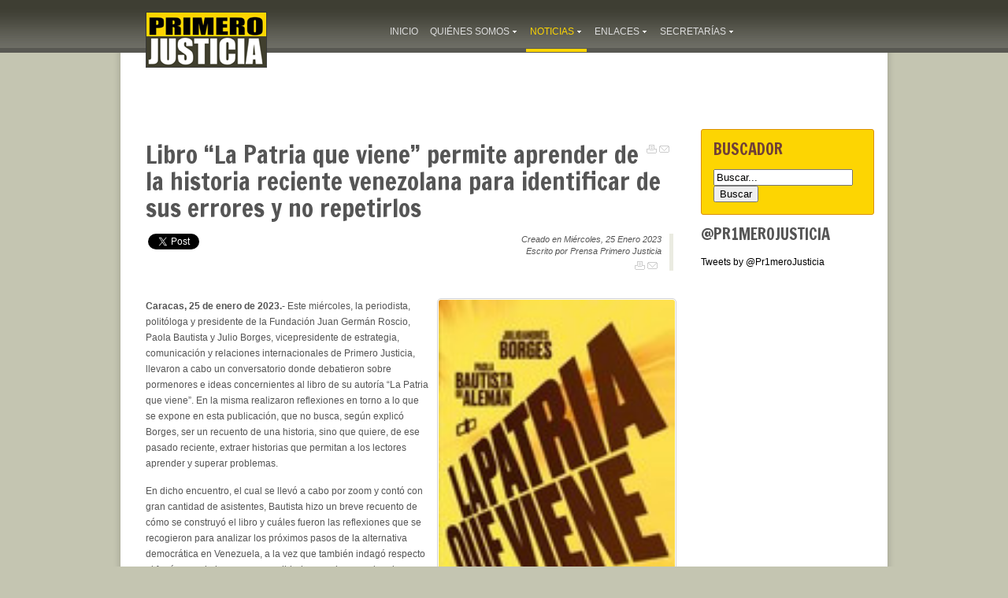

--- FILE ---
content_type: text/html; charset=utf-8
request_url: https://primerojusticia.org.ve/cms/index.php?option=com_flexicontent&view=item&cid=149:noticias&id=43234:libro-la-patria-que-viene-permite-aprender-de-la-historia-reciente-venezolana-para-identificar-de-sus-errores-y-no-repetirlos&Itemid=468
body_size: 11451
content:
<!DOCTYPE html PUBLIC "-//W3C//DTD XHTML 1.0 Transitional//EN" "http://www.w3.org/TR/xhtml1/DTD/xhtml1-transitional.dtd">
<html xmlns="http://www.w3.org/1999/xhtml" xml:lang="es-es" lang="es-es" >
<head>
	  <meta http-equiv="content-type" content="text/html; charset=utf-8" />
  <meta name="keywords" content="Acción Democrática, Copei, Globovisión, Henrique Capriles Radonski, Leopoldo López, Maria Corina Machado, Primero Justicia, RCTV, Un Nuevo Tiempo, Progreso, Partido político, Venezuela, Cambio, Juventud, Clase media, Esperanza, Paz, Voluntad popular, Asamblea nacional, Promesas incumplidas, Oposición, Unidad, MUD, Lucha, Acción, Social, Calle, Trabajo, Jóvenes, Futuro, Constancia, Enchufados, Organización, Pueblo, Apoyo, Verdad, Comandos, Unión, Casa por casa, Parroquias, Asambleas, Ciudadano, Constitución, Leyes, Periodismo, Libertad, Prensa, Seguridad, Libertad de expresión, Periodistas, Justiciero, Voluntarios, Fuerza (por lo de Fuerza del Cambio y Fuerza de la Unidad), Igualdad, Solidaridad, Oportunidades, Operación Lupa, Centro Humanismo, Justicia, Elecciones, Electoral, Votación, Votos, Parlamento, Presidenciales, Candidatos, Diputados, Concejales, Concejos Municipales, Alcaldías, Alcaldes, Parroquias, Municipios, Circuitos electorales" />
  <meta name="author" content="Prensa Primero Justicia" />
  <meta name="generator" content="Joomla! - Open Source Content Management" />
  <title>PJ en las Noticias - Libro “La Patria que viene” permite aprender de la historia reciente venezolana para identificar de sus errores y no repetirlos</title>
  <link href="/cms/templates/rt_panacea_j16/favicon.ico" rel="shortcut icon" type="image/vnd.microsoft.icon" />
  <link rel="stylesheet" href="/cms/media/plg_jblibrary/prettyPhoto/css/prettyPhoto.css" type="text/css" />
  <link rel="stylesheet" href="/cms/components/com_flexicontent/assets/css/flexicontent.css" type="text/css" />
  <link rel="stylesheet" href="/cms/components/com_flexicontent/assets/css/fcvote.css" type="text/css" />
  <link rel="stylesheet" href="/cms/components/com_flexicontent/templates/default/css/item.css" type="text/css" />
  <link rel="stylesheet" href="/cms/plugins/system/rokbox/themes/dark/rokbox-style.css" type="text/css" />
  <link rel="stylesheet" href="/cms/media/cms/css/debug.css" type="text/css" />
  <link rel="stylesheet" href="/cms/libraries/gantry/css/grid-12.css" type="text/css" />
  <link rel="stylesheet" href="/cms/libraries/gantry/css/gantry.css" type="text/css" />
  <link rel="stylesheet" href="/cms/libraries/gantry/css/joomla.css" type="text/css" />
  <link rel="stylesheet" href="/cms/templates/rt_panacea_j16/css/joomla.css" type="text/css" />
  <link rel="stylesheet" href="/cms/templates/rt_panacea_j16/css/demo-styles.css" type="text/css" />
  <link rel="stylesheet" href="//fonts.googleapis.com/css?family=Francois+One" type="text/css" />
  <link rel="stylesheet" href="/cms/templates/rt_panacea_j16/css/mycustomstyle.css" type="text/css" />
  <link rel="stylesheet" href="/cms/templates/rt_panacea_j16/css/template.css" type="text/css" />
  <link rel="stylesheet" href="/cms/templates/rt_panacea_j16/css/overlays.css" type="text/css" />
  <link rel="stylesheet" href="/cms/templates/rt_panacea_j16/css/typography.css" type="text/css" />
  <link rel="stylesheet" href="/cms/templates/rt_panacea_j16/css/fusionmenu.css" type="text/css" />
  <link rel="stylesheet" href="/cms/templates/rt_panacea_j16/css/static-styles.css" type="text/css" />
  <style type="text/css">
#jflanguageselection { visibility:hidden; }
			.voting .fcvote {line-height:16px;}
			.voting .fcvote-label {margin-right: 6px;}
			.voting .fcvote ul {height:16px; position:relative !important; left:0px; !important;}
			.voting .fcvote ul, .voting .fcvote ul li a:hover, .voting .fcvote ul li.current-rating {background-image:url(/cms/components/com_flexicontent/assets/images/star-small.png)!important;}
			.voting .fcvote ul li a, .voting .fcvote ul li.current-rating {height:16px;line-height:16px;}
			.fcvote li a.star1 { width: 20%; z-index: 6; }
.fcvote li a.star2 { width: 40%; z-index: 5; }
.fcvote li a.star3 { width: 60%; z-index: 4; }
.fcvote li a.star4 { width: 80%; z-index: 3; }
.fcvote li a.star5 { width: 100%; z-index: 2; }
h1, h2 { font-family: 'Francois One', 'Helvetica', arial, serif; }body #rt-logo {width:320px;height:71px;}
  </style>
  <script src="/cms/media/system/js/mootools-core-uncompressed.js" type="text/javascript"></script>
  <script src="/cms/media/system/js/core-uncompressed.js" type="text/javascript"></script>
  <script src="/cms/media/system/js/mootools-more-uncompressed.js" type="text/javascript"></script>
  <script src="http://ajax.googleapis.com/ajax/libs/jquery/1.6/jquery.min.js" type="text/javascript"></script>
  <script src="/cms/media/plg_jblibrary/prettyPhoto/js/jquery.prettyPhoto.js" type="text/javascript"></script>
  <script src="/cms/components/com_flexicontent/assets/js/fcvote.js" type="text/javascript"></script>
  <script src="/cms/components/com_flexicontent/assets/js/fcfav.js" type="text/javascript"></script>
  <script src="/cms/plugins/system/rokbox/rokbox.js" type="text/javascript"></script>
  <script src="/cms/plugins/system/rokbox/themes/dark/rokbox-config.js" type="text/javascript"></script>
  <script src="/cms/libraries/gantry/js/gantry-buildspans.js" type="text/javascript"></script>
  <script src="/cms/libraries/gantry/js/gantry-inputs.js" type="text/javascript"></script>
  <script src="/cms/libraries/gantry/js/browser-engines.js" type="text/javascript"></script>
  <script src="/cms/modules/mod_roknavmenu/themes/fusion/js/fusion.js" type="text/javascript"></script>
  <script type="text/javascript">
jQuery.noConflict();window.addEvent('domready', function() {
			$$('.hasTip').each(function(el) {
				var title = el.get('title');
				if (title) {
					var parts = title.split('::', 2);
					el.store('tip:title', parts[0]);
					el.store('tip:text', parts[1]);
				}
			});
			var JTooltips = new Tips($$('.hasTip'), { maxTitleChars: 50, fixed: false});
		});var sfolder = "/cms";
				var sfolder = '/cms';
				var fcfav_text=Array(
					'Your browser does not support Ajax',
					'loading',
					'Added to your favourites',
					'You need to login to favour this item. It will be added to your personal Favourites list.',
					'Removed from your favourites',
					'users'
					);
				var rokboxPath = '/cms/plugins/system/rokbox/';	var _gaq = _gaq || [];
	_gaq.push(['_setAccount', 'UA-295253-28']);
	_gaq.push(['_trackPageview']);

	(function() {
	var ga = document.createElement('script'); ga.type = 'text/javascript'; ga.async = true;
	ga.src = ('https:' == document.location.protocol ? 'https://ssl' : 'http://www') + '.google-analytics.com/ga.js';
	var s = document.getElementsByTagName('script')[0]; s.parentNode.insertBefore(ga, s);
	})();
	
			window.addEvent('domready', function() {
				var modules = ['rt-block'];
				var header = ['h3','h2:not(.itemTitle)','h1'];
				GantryBuildSpans(modules, header);
			});
		InputsExclusion.push('.content_vote','#rt-popup','#vmMainPage')
				window.addEvent('domready', function() {
					var content = $$('#rt-rotator .rotator-desc'), overlay = $$('.rotator-overlay');
					if (!content.length) { if (overlay.length) overlay.setStyle('display', 'none'); } 
				});
			            window.addEvent('domready', function() {
                new Fusion('ul.menutop', {
                    pill: 1,
                    effect: 'slide and fade',
                    opacity:  1,
                    hideDelay:  250,
                    centered:  0,
                    tweakInitial: {'x': 0, 'y': 0},
                    tweakSubsequent: {'x':  2, 'y':  -12},
                    menuFx: {duration:  250, transition: Fx.Transitions.Quad.easeOut},
                    pillFx: {duration:  400, transition: Fx.Transitions.Back.easeOut}
                });
            });
            
  </script>
  <!--[if IE]><style type="text/css">.floattext {zoom:1;}</style><![endif]-->
  <meta property="og:description" content=" Caracas, 25 de enero de 2023.- Este miércoles, la periodista, politóloga y presidente de la Fundación Juan Germán Roscio, Paola Bautista y Julio Borges, vicepresidente de estrategia, comunicación y relaciones internacionales de Primero Justicia, llevaron a cabo un conversatorio donde debatieron sob..." />
	<link href='http://fonts.googleapis.com/css?family=Anton' rel='stylesheet' type='text/css'>
	<link href='http://fonts.googleapis.com/css?family=Francois+One&v2' rel='stylesheet' type='text/css'>
	<link href='templates/rt_panacea_j16/css/jquery.fancybox.css' rel='stylesheet' type='text/css'>
	<meta name="twitter:site" content="@Pr1meroJusticia">
</head>
	<body  class="readonstyle-link font-family-francois-one font-size-is-default menu-type-fusionmenu col12 option-com-flexicontent menu-noticias ">
	    
	    <div id="fb-root"></div>
		<script>(function(d, s, id) {
		  var js, fjs = d.getElementsByTagName(s)[0];
		  if (d.getElementById(id)) return;
		  js = d.createElement(s); js.id = id;
		  js.src = "//connect.facebook.net/es_VE/all.js#xfbml=1&appId=280578338762791";
		  fjs.parentNode.insertBefore(js, fjs);
		}(document, 'script', 'facebook-jssdk'));</script>
		<script>!function(d,s,id){var js,fjs=d.getElementsByTagName(s)[0];if(!d.getElementById(id)){js=d.createElement(s);js.id=id;js.src="https://platform.twitter.com/widgets.js";fjs.parentNode.insertBefore(js,fjs);}}(document,"script","twitter-wjs");</script>
	
				<div id="rt-drawer">
			<div class="rt-container">
								<div class="clear"></div>
			</div>
		</div>
								<div id="rt-header-surround" class="header-overlay-dark">
															<div id="rt-header"><div id="rt-header2">
												<div class="rt-container">
													
<div class="rt-grid-4 rt-alpha">
    			<div class="rt-block">
    	    	<a href="/cms/" id="rt-logo"></a>
    		</div>
	    
</div>
<div class="rt-grid-8 rt-omega">
    <div class="rt-fusionmenu">
    <ul class="menutop level1 " >
                        <li class="item435 root" >
                            <a class="orphan item bullet" href="https://www.primerojusticia.org.ve/cms/"  >
                    <span>
                                        Inicio                                        </span>
                </a>
            
                    </li>
                                <li class="item467 parent root" >
                            <span class="daddy item bullet nolink">
                    <span>
                                            Quiénes Somos                                        </span>
                </span>
            
                            <div class="fusion-submenu-wrapper level2">
                	<div class="drop-top"></div>
                    <ul class="level2">
                                                            <li class="item511 parent" >
                            <a class="daddy item bullet" href="/cms/index.php?option=com_flexicontent&amp;view=item&amp;cid=159&amp;id=148&amp;Itemid=511"  >
                    <span>
                                        Historia                                        </span>
                </a>
            
                            <div class="fusion-submenu-wrapper level3">
                	<div class="drop-top"></div>
                    <ul class="level3">
                                                            <li class="item545" >
                            <a class="orphan item bullet" href="/cms/index.php?option=com_flexicontent&amp;view=item&amp;cid=81&amp;id=18477&amp;Itemid=545"  >
                    <span>
                                        Ricardo Gutiérrez                                        </span>
                </a>
            
                    </li>
                                                    </ul>
                </div>
                    </li>
                                                                    <li class="item512" >
                            <a class="orphan item bullet" href="/cms/index.php?option=com_flexicontent&amp;view=item&amp;cid=159&amp;id=150&amp;Itemid=512"  >
                    <span>
                                        Valores                                        </span>
                </a>
            
                    </li>
                                                                    <li class="item507 parent" >
                            <span class="daddy item bullet nolink">
                    <span>
                                            ¿En qué Creemos?                                        </span>
                </span>
            
                            <div class="fusion-submenu-wrapper level3">
                	<div class="drop-top"></div>
                    <ul class="level3">
                                                            <li class="item513" >
                            <a class="orphan item bullet" href="/cms/index.php?option=com_flexicontent&amp;view=category&amp;cid=177&amp;Itemid=513"  >
                    <span>
                                        Introducción                                        </span>
                </a>
            
                    </li>
                                                                    <li class="item514" >
                            <a class="orphan item bullet" href="/cms/index.php?option=com_flexicontent&amp;view=category&amp;cid=178&amp;Itemid=514"  >
                    <span>
                                        Capítulo I                                        </span>
                </a>
            
                    </li>
                                                                    <li class="item515" >
                            <a class="orphan item bullet" href="/cms/index.php?option=com_flexicontent&amp;view=category&amp;cid=179&amp;Itemid=515"  >
                    <span>
                                        Capítulo II                                        </span>
                </a>
            
                    </li>
                                                                    <li class="item516" >
                            <a class="orphan item bullet" href="/cms/index.php?option=com_flexicontent&amp;view=category&amp;cid=180&amp;Itemid=516"  >
                    <span>
                                        Capítulo III                                        </span>
                </a>
            
                    </li>
                                                    </ul>
                </div>
                    </li>
                                                                    <li class="item528" >
                            <a class="orphan item bullet" href="/cms/index.php?option=com_flexicontent&amp;view=item&amp;cid=81&amp;id=12551&amp;Itemid=528"  >
                    <span>
                                        Estatutos                                        </span>
                </a>
            
                    </li>
                                                                    <li class="item501" >
                            <a class="orphan item bullet" href="/cms/index.php?option=com_contact&amp;view=contact&amp;id=33&amp;Itemid=501"  >
                    <span>
                                        Contáctanos                                        </span>
                </a>
            
                    </li>
                                                                    <li class="item538 parent" >
                            <span class="daddy item bullet nolink">
                    <span>
                                            Elecciones internas                                        </span>
                </span>
            
                            <div class="fusion-submenu-wrapper level3">
                	<div class="drop-top"></div>
                    <ul class="level3">
                                                            <li class="item525" >
                            <a class="orphan item bullet" href="/cms/index.php?option=com_flexicontent&amp;view=item&amp;cid=81&amp;id=10235&amp;Itemid=525"  >
                    <span>
                                        Elecciones Internas 2014                                        </span>
                </a>
            
                    </li>
                                                                    <li class="item539" >
                            <a class="orphan item bullet" href="/cms/index.php?option=com_flexicontent&amp;view=item&amp;cid=81&amp;id=17080&amp;Itemid=539"  >
                    <span>
                                        Elecciones juveniles 2014                                        </span>
                </a>
            
                    </li>
                                                    </ul>
                </div>
                    </li>
                                                    </ul>
                </div>
                    </li>
                                <li class="item468 parent active root" >
                            <a class="daddy item bullet" href="/cms/index.php?option=com_flexicontent&amp;view=category&amp;cid=149&amp;Itemid=468"  >
                    <span>
                                        Noticias                                        </span>
                </a>
            
                            <div class="fusion-submenu-wrapper level2">
                	<div class="drop-top"></div>
                    <ul class="level2">
                                                            <li class="item498" >
                            <a class="orphan item bullet" href="/cms/index.php?option=com_flexicontent&amp;view=category&amp;cid=159&amp;Itemid=498"  >
                    <span>
                                        Notas de Prensa                                        </span>
                </a>
            
                    </li>
                                                                    <li class="item500" >
                            <a class="orphan item bullet" href="/cms/index.php?option=com_flexicontent&amp;view=category&amp;cid=158&amp;Itemid=500"  >
                    <span>
                                        PJ en las Noticias                                        </span>
                </a>
            
                    </li>
                                                                    <li class="item499" >
                            <a class="orphan item bullet" href="/cms/index.php?option=com_flexicontent&amp;view=category&amp;cid=160&amp;Itemid=499"  >
                    <span>
                                        Nuestros Dirigentes opinan                                        </span>
                </a>
            
                    </li>
                                                                    <li class="item541" >
                            <a class="orphan item bullet" href="/cms/index.php?option=com_flexicontent&amp;view=category&amp;cid=183&amp;Itemid=541"  >
                    <span>
                                        Noticias al Día                                        </span>
                </a>
            
                    </li>
                                                                    <li class="item534" >
                            <a class="orphan item bullet" href="/cms/index.php?option=com_jumi&amp;view=application&amp;fileid=37&amp;Itemid=534"  >
                    <span>
                                        Fotos                                        </span>
                </a>
            
                    </li>
                                                                    <li class="item518" >
                            <a class="orphan item bullet" href="/cms/index.php?option=com_jumi&amp;view=application&amp;fileid=35&amp;Itemid=518"  >
                    <span>
                                        Videos                                        </span>
                </a>
            
                    </li>
                                                                    <li class="item537" >
                            <a class="orphan item bullet" href="/cms/index.php?option=com_content&amp;view=archive&amp;Itemid=537"  >
                    <span>
                                        Archivos                                        </span>
                </a>
            
                    </li>
                                                                    <li class="item542 parent" >
                            <span class="daddy item bullet nolink">
                    <span>
                                            Justicieros de la Semana                                        </span>
                </span>
            
                            <div class="fusion-submenu-wrapper level3">
                	<div class="drop-top"></div>
                    <ul class="level3">
                                                            <li class="item543" >
                            <a class="orphan item bullet" href="http://primerojusticia.org.ve/descargas/just_semanal_20141026.pdf" target="_blank" >
                    <span>
                                        26-10-2014                                        </span>
                </a>
            
                    </li>
                                                                    <li class="item544" >
                            <a class="orphan item bullet" href="http://primerojusticia.org.ve/descargas/Justicieros_de_la_Semana_03_11_14.pdf" target="_blank" >
                    <span>
                                        03-11-2014                                        </span>
                </a>
            
                    </li>
                                                                    <li class="item546" >
                            <a class="orphan item bullet" href="http://primerojusticia.org.ve/descargas/Justicieros_de_la_Semana_10_11_14.pdf" target="_blank" >
                    <span>
                                        10-11-2014                                        </span>
                </a>
            
                    </li>
                                                                    <li class="item547" >
                            <a class="orphan item bullet" href="http://primerojusticia.org.ve/descargas/Justicieros_de_la_Semana_17_11_14.pdf" target="_blank" >
                    <span>
                                        17-11-2014                                        </span>
                </a>
            
                    </li>
                                                                    <li class="item548" >
                            <a class="orphan item bullet" href="http://primerojusticia.org.ve/descargas/Justicieros_de_la_Semana_24_11_14.pdf" target="_blank" >
                    <span>
                                        24-11-2014                                        </span>
                </a>
            
                    </li>
                                                                    <li class="item549" >
                            <a class="orphan item bullet" href="http://primerojusticia.org.ve/descargas/Justicieros_de_la_Semana_01_12_14.pdf" target="_blank" >
                    <span>
                                        01-12-2014                                        </span>
                </a>
            
                    </li>
                                                                    <li class="item550" >
                            <a class="orphan item bullet" href="http://primerojusticia.org.ve/descargas/Justicieros_de_la_Semana_08_12_14.pdf" target="_blank" >
                    <span>
                                        08-12-2014                                        </span>
                </a>
            
                    </li>
                                                                    <li class="item558" >
                            <a class="orphan item bullet" href="http://primerojusticia.org.ve/descargas/Justicieros_de_la_Semana_15_12_14.pdf" target="_blank" >
                    <span>
                                        15-12-2014                                        </span>
                </a>
            
                    </li>
                                                    </ul>
                </div>
                    </li>
                                                    </ul>
                </div>
                    </li>
                                <li class="item475 parent root" >
                            <span class="daddy item bullet nolink">
                    <span>
                                            Enlaces                                        </span>
                </span>
            
                            <div class="fusion-submenu-wrapper level2">
                	<div class="drop-top"></div>
                    <ul class="level2">
                                                            <li class="item476" >
                            <span class="orphan item bullet nolink">
                    <span>
                                            Institucionales                                        </span>
                </span>
            
                    </li>
                                                                    <li class="item478 parent" >
                            <span class="daddy item bullet nolink">
                    <span>
                                            Redes sociales                                        </span>
                </span>
            
                            <div class="fusion-submenu-wrapper level3">
                	<div class="drop-top"></div>
                    <ul class="level3">
                                                            <li class="item480" >
                            <a class="orphan item image" href="http://www.facebook.com/partidoprimerojusticia"  >
                    <span>
                                            <img src="/cms/templates/rt_panacea_j16/images/icons/facebook-16x16.png" alt="facebook-16x16.png" />
                                        Nuestro Facebook                                        </span>
                </a>
            
                    </li>
                                                                    <li class="item479" >
                            <a class="orphan item image subtext" href="http://twitter.com/pr1merojusticia"  >
                    <span>
                                            <img src="/cms/templates/rt_panacea_j16/images/icons/twitter-16x16.png" alt="twitter-16x16.png" />
                                        Nuestro twitter                                        <em>@pr1merojusticia</em>
                                        </span>
                </a>
            
                    </li>
                                                                    <li class="item481" >
                            <a class="orphan item image subtext" href="http://www.youtube.com/user/primerojusticiatv"  >
                    <span>
                                            <img src="/cms/templates/rt_panacea_j16/images/icons/youtube-16x16.png" alt="youtube-16x16.png" />
                                        Canal Youtube                                        <em>primerojusticiatv</em>
                                        </span>
                </a>
            
                    </li>
                                                                    <li class="item533" >
                            <a class="orphan item image subtext" href="http://instagram.com/pr1merojusticia"  >
                    <span>
                                            <img src="/cms/templates/rt_panacea_j16/images/icons/ig-badge-16.png" alt="ig-badge-16.png" />
                                        Nuestro Instagram                                        <em>pr1merojusticia</em>
                                        </span>
                </a>
            
                    </li>
                                                    </ul>
                </div>
                    </li>
                                                    </ul>
                </div>
                    </li>
                                <li class="item491 parent root" >
                            <span class="daddy item bullet nolink">
                    <span>
                                            Secretarías                                        </span>
                </span>
            
                            <div class="fusion-submenu-wrapper level2">
                	<div class="drop-top"></div>
                    <ul class="level2">
                                                            <li class="item506" >
                            <a class="orphan item bullet" href="/cms/index.php?option=com_contact&amp;view=category&amp;layout=rt_panacea_j16:secretarias&amp;id=167&amp;Itemid=506"  >
                    <span>
                                        Justicia Juvenil                                        </span>
                </a>
            
                    </li>
                                                                    <li class="item492" >
                            <a class="orphan item bullet" href="/cms/index.php?option=com_contact&amp;view=category&amp;layout=rt_panacea_j16:secretarias&amp;id=156&amp;Itemid=492"  >
                    <span>
                                        Justicia Gremial                                        </span>
                </a>
            
                    </li>
                                                                    <li class="item504" >
                            <a class="orphan item bullet" href="/cms/index.php?option=com_contact&amp;view=category&amp;layout=rt_panacea_j16:secretarias&amp;id=165&amp;Itemid=504"  >
                    <span>
                                        Justicia en la Calle                                        </span>
                </a>
            
                    </li>
                                                                    <li class="item560" >
                            <a class="orphan item bullet" href="/cms/index.php?option=com_contact&amp;view=category&amp;layout=rt_panacea_j16:secretarias&amp;id=185&amp;Itemid=560"  >
                    <span>
                                        Secretaria de Educación                                        </span>
                </a>
            
                    </li>
                                                                    <li class="item503" >
                            <a class="orphan item bullet" href="/cms/index.php?option=com_contact&amp;view=category&amp;layout=rt_panacea_j16:secretarias&amp;id=166&amp;Itemid=503"  >
                    <span>
                                        Justicia Familiar                                        </span>
                </a>
            
                    </li>
                                                                    <li class="item561" >
                            <a class="orphan item bullet" href="/cms/index.php?option=com_contact&amp;view=category&amp;layout=rt_panacea_j16:secretarias&amp;id=186&amp;Itemid=561"  >
                    <span>
                                        Justicia Obrera                                        </span>
                </a>
            
                    </li>
                                                                    <li class="item562" >
                            <a class="orphan item bullet" href="/cms/index.php?option=com_contact&amp;view=category&amp;layout=rt_panacea_j16:secretarias&amp;id=187&amp;Itemid=562"  >
                    <span>
                                        Justicia Campesina                                        </span>
                </a>
            
                    </li>
                                                                    <li class="item563" >
                            <a class="orphan item bullet" href="/cms/index.php?option=com_contact&amp;view=category&amp;layout=rt_panacea_j16:secretarias&amp;id=188&amp;Itemid=563"  >
                    <span>
                                        Secretaria de Seguridad                                        </span>
                </a>
            
                    </li>
                                                    </ul>
                </div>
                    </li>
                    </ul>
</div>
</div>
							<div class="clear"></div>
												</div>
											</div></div>
														</div>
									<div class="header-full">
			<div id="rt-body-surround" class="body-overlay-light">
				<div class="rt-container">
					<div id="rt-body-bg" class="header-full footer-full"><div id="rt-body-bg2"><div id="rt-body-bg3"><div id="rt-body-bg4">
																														<div id="rt-utility">
							<div class="rt-grid-12 rt-alpha rt-omega">
                        <div class="rt-block">
								<div class="rt-module-surround">
					<div class="rt-module-inner">
						<div class="module-content">
		                	

<div class="custom"  >
	<hr style="border:none;" /></div>
							<div class="clear"></div>
						</div>
					</div>
				</div>
            </div>
        	
</div>
							<div class="clear"></div>
						</div>
																		<div id="rt-breadcrumbs">
								<div class="rt-breadcrumb-surround">
		
<div class="breadcrumbs">
</div>
	</div>
	
							<div class="clear"></div>
						</div>
																							              <div id="rt-main" class="mb9-sa3">
               	<div class="rt-main-inner">
                    <div class="rt-grid-9 ">
                        						<div class="rt-block">
                        						<div class="title3 details-layout1 box-light">
                            <div id="rt-mainbody">
                            	<div class="component-content rt-joomla">
	                                
<div id="flexicontent" class="flexicontent item43234 type1">

<!-- BOF buttons -->
<div class="rt-article-icons">
    <ul class="actions">
        <li class="print-icon"><a href="/cms/index.php?view=item&amp;cid=158:en-la-prensa&amp;id=43234:libro-la-patria-que-viene-permite-aprender-de-la-historia-reciente-venezolana-para-identificar-de-sus-errores-y-no-repetirlos&amp;pop=1&amp;tmpl=component&amp;print=1&amp;option=com_flexicontent&amp;Itemid=468" class="editlinktip hasTip" onclick="window.open(this.href,'win2','status=no,toolbar=no,scrollbars=yes,titlebar=no,menubar=no,resizable=yes,width=640,height=480,directories=no,location=no'); return false;" title="Print::Print this page"><img src="/cms/media/system/images/printButton.png" alt="Print"  /></a></li>
        <li class="email-icon"><a href="/cms/index.php?option=com_mailto&amp;tmpl=component&amp;link=a82706b26bdcb9e91f757f18cac1bb3ef098bbbd" class="editlinktip hasTip" onclick="window.open(this.href,'win2','width=400,height=300,menubar=yes,resizable=yes'); return false;" title="Recommend::Recommend this page"><img src="/cms/media/system/images/emailButton.png" alt="Recommend"  /></a></li>
    </ul>
</div>
<!-- EOF buttons -->

<!-- BOF page title -->
<!-- EOF page title -->

<!-- BOF item title -->
<h2 class="title">
	Libro “La Patria que viene” permite aprender de la historia reciente venezolana para identificar de sus errores y no repetirlos</h2>
<!-- EOF item title -->

    <div class="rt-articleinfo">
        <div class="rt-articleinfo-text">
            <div class="rt-date-posted">Creado en Miércoles, 25 Enero 2023</div>
            <div class="rt-author">Escrito por Prensa Primero Justicia</div>
        </div>
        <div class="rt-article-icons">
            <ul class="actions">
                <li class="print-icon"><a href="/cms/index.php?view=item&amp;cid=158:en-la-prensa&amp;id=43234:libro-la-patria-que-viene-permite-aprender-de-la-historia-reciente-venezolana-para-identificar-de-sus-errores-y-no-repetirlos&amp;pop=1&amp;tmpl=component&amp;print=1&amp;option=com_flexicontent&amp;Itemid=468" class="editlinktip hasTip" onclick="window.open(this.href,'win2','status=no,toolbar=no,scrollbars=yes,titlebar=no,menubar=no,resizable=yes,width=640,height=480,directories=no,location=no'); return false;" title="Print::Print this page"><img src="/cms/media/system/images/printButton.png" alt="Print"  /></a></li>
                <li class="email-icon"><a href="/cms/index.php?option=com_mailto&amp;tmpl=component&amp;link=a82706b26bdcb9e91f757f18cac1bb3ef098bbbd" class="editlinktip hasTip" onclick="window.open(this.href,'win2','width=400,height=300,menubar=yes,resizable=yes'); return false;" title="Recommend::Recommend this page"><img src="/cms/media/system/images/emailButton.png" alt="Recommend"  /></a></li>
            </ul>
        </div>
    </div>
    
    <div class="fb-like" data-href="https://primerojusticia.org.ve/cms/index.php?option=com_flexicontent&view=item&cid=149:noticias&id=43234:libro-la-patria-que-viene-permite-aprender-de-la-historia-reciente-venezolana-para-identificar-de-sus-errores-y-no-repetirlos&Itemid=468" data-layout="button_count" data-action="like" data-show-faces="false" data-share="false" data-width="150"></div>
    <a href="https://twitter.com/share" class="twitter-share-button" data-lang="es">Tweet</a>    

<!-- BOF subtitle1 block -->
<!-- EOF subtitle1 block -->

<!-- BOF subtitle2 block -->
<!-- EOF subtitle2 block -->

<!-- BOF subtitle3 block -->
<!-- EOF subtitle3 block -->


<div class="topblock">
<!-- BOF image block -->
	<!-- EOF image block -->

	</div>

	<div class="clear"></div>
	<!-- BOF description -->
    
	<div class="description">
	    
	    <!-- BOF Video -->
	                <br clear="all" />
	        <div style="float:right" class="demo-grid-4 imagen-interna last">
                
						<a href="images/stories/flexicontent/l_la-patria-que-viene-1.jpg" rel="rokbox[640 640]"  title="">
							<img src="https://primerojusticia.org.ve/cms/images/stories/flexicontent/m_la-patria-que-viene-1.jpg" alt ="Libro “La Patria que viene” permite aprender de la historia ..." class="fc_field_image" />
						</a>
						 
            </div>
                <!-- EOF Video -->
        
							<div class="desc-content"><p><strong>Caracas, 25 de enero de 2023.-</strong> Este miércoles, la periodista, politóloga y presidente de la Fundación Juan Germán Roscio, Paola Bautista y Julio Borges, vicepresidente de estrategia, comunicación y relaciones internacionales de Primero Justicia, llevaron a cabo un conversatorio donde debatieron sobre pormenores e ideas concernientes al libro de su autoría “La Patria que viene”. En la misma realizaron reflexiones en torno a lo que se expone en esta publicación, que no busca, según explicó Borges, ser un recuento de una historia, sino que quiere, de ese pasado reciente, extraer historias que permitan a los lectores aprender y superar problemas.</p>

<p>En dicho encuentro, el cual se llevó a cabo por zoom y contó con gran cantidad de asistentes, Bautista hizo un breve recuento de cómo se construyó el libro y cuáles fueron las reflexiones que se recogieron para analizar los próximos pasos de la alternativa democrática en Venezuela, a la vez que también indagó respecto al fenómeno de la nueva normalidad que quiere vender el régimen y cómo ésta busca anestesiar la conciencia colectiva.</p>
<p>En tal sentido, Bautista, vicepresidenta nacional de formación de Primero Justicia, aseguró que “el verdadero lugar donde se lucha por la libertad es en el corazón de cada persona. Han sido muchos años de lucha, sufrimiento, distancias y carencias, ahorita vivimos un momento de desánimo, donde cuesta trabajar juntos. De cara a 2023, 2024 y 2025 lo que más importa es cómo nos preparemos personalmente y cómo eso nutre, en la práctica son cosas concretas: formación, organización, que solamente se hace si hablamos con la gente, acompañamos a los maestros, enfermeras y a aquel que está sufriendo.</p>
<p>Por su parte, Julio Borges explicó que a través del libro se busca aclarar dudas del por qué se tomaron ciertas decisiones y además abordar temas concretos de la más reciente historia venezolana que ha tambaleado al país, como lo ocurrido en los años 2017, 2018 y 2019, específicamente en la negociación en República Dominicana, el desconocimiento internacional de Maduro, el reconocimiento internacional a la Asamblea legítima, episodios lamentables como el 30 de abril y el manejo de los activos en el exterior.</p>
<p>“Este tiempo que nos ha tocado ha sido muy difícil, es el momento más complejo y doloroso que ha vivido nuestro país. También les diría que es importante entender el papel, la posición, los principios y coherencia con la que Primero Justicia se ha manejado, debemos sentirnos orgullosos”, aseguró.</p>
<p>En este orden, dijo que “Primero Justicia es lo único que yo he hecho en mi vida. Cuando estaba en la universidad comenzó PJ como un movimiento social por los DDHH, los jueces de paz que buscan paz y conciliación como una cultura, justo lo que el país no tiene, en esa época de mucha crisis, en ese momento había mucha antipolítica, anti partidos. No hay manera de reconstruir la democracia en el país sin partidos políticos fuertes, si no reconstruyes las relaciones políticas para organizar a la gente, no hay manera de rescatar la democracia”, manifestó el dirigente justiciero.</p>
<p>Borges recalcó que Maduro representa el caos que se sembró en el país, el cual está sumergido en una grave crisis social, política y económica. “Nosotros teníamos un país lleno de problemas y llegó Nicolás Maduro para ponerlo concentrado en él y hoy no tenemos país. Durante estos años estaba muy claro quien estaba a favor de la democracia, de los valores, de compartir visión sobre vida, justicia, libertad y quienes estaban destruyendo, robando, pero en la medida que ha ido avanzando, Venezuela está en el sálvese quien pueda, donde lo único que vale es quien tiene más billete, conexiones y se perdió el proyecto común, a las dictaduras se les termina venciendo desde testimonios y posiciones morales, lo que se dice, piensa y se hace no tiene grietas”.</p>
<p>Aseguró que “el deber de los líderes políticos es permanecer optimistas, tener determinación de que el bien y la justicia siempre triunfa, nos toca conducir a la gente en esta gran confusión, nos toca perseverar. Ha sido demasiado tiempo sin desenlace, cuesta mantener el espíritu, pero siento que eso está allí. Pero todos los que nos hemos tenido que ir nos convertimos en actores que pueden mover la conciencia, mover los medios de comunicación y organizarnos”.</p>
<p>Respecto al tema de la unión entre partidos, dijo que cuando los ciudadanos reclaman unidad, piden fuerza, coherencia, seguridad de que se están tomando buenas decisiones, y que “cuando se empiezan a hacer cosas locas por agendas personales se pierde la oportunidad y eso es una lección”.</p>
<p>Para culminar Borges hizo hincapié en que Primero Justicia, fiel a sus principios, continúa trabajando por la democracia y la libertad, es por ello que creen que la única manera de salir de este caos en el que tiene sumergido al país Nicolás Maduro, es a través de elecciones justas, que cuente con la unión de los partidos políticos, los cuales son sinónimo de democracia.</p>
<p>“El tema de la unidad hay que redefinirlo, hoy por hoy la manera de reconstruir la unidad es algo más complejo que las primarias, las primarias van a dar una especie de unidad política a través del voto que es fundamental, y nosotros desde PJ seguiremos trabajando defender la democracia en Venezuela. Debemos aprender de los errores del pasado para reconstruir el presente y salir victorioso a través de nuevas elecciones libres”.</p></div>
			</div>
<!-- EOF description -->
	
        	        <div class="download">
                <div class="typo-icon">
                <strong>Documento disponible con esta nota</strong><br/>
                                <img src="/cms/components/com_flexicontent/assets/images/mime-icon-16/pdf.png" alt="pdf" class="icon-mime" />&nbsp;<a href="/cms/index.php?option=com_flexicontent&amp;id=40940&amp;cid=43234&amp;fid=16&amp;task=download&amp;Itemid=468" class="" title="" >&nbsp;<span class="fcfile_name">la patria que viene</span></a>                 </div>
            </div>  
        














	<div class="clear"></div>

	    

    
    
    
        <div id="disqus_thread"></div>
    <script type="text/javascript">
        /* * * CONFIGURATION VARIABLES: EDIT BEFORE PASTING INTO YOUR WEBPAGE * * */
        var disqus_shortname = 'primerojusticia'; // required: replace example with your forum shortname
        var disqus_developer = '1'; // required: replace example with your forum shortname
        var disqus_identifier = 'flexi-43234';

        /* * * DON'T EDIT BELOW THIS LINE * * */
        (function() {
            var dsq = document.createElement('script'); dsq.type = 'text/javascript'; dsq.async = true;
            dsq.src = 'http://' + disqus_shortname + '.disqus.com/embed.js';
            (document.getElementsByTagName('head')[0] || document.getElementsByTagName('body')[0]).appendChild(dsq);
        })();
    </script>
    <noscript>Please enable JavaScript to view the <a href="http://disqus.com/?ref_noscript">comments powered by Disqus.</a></noscript>
    <a href="http://disqus.com" class="dsq-brlink">blog comments powered by <span class="logo-disqus">Disqus</span></a>
    
        
	
</div>

                            	</div>
                            </div>
							<div class="clear"></div>
						</div>
                        						</div>
                                            </div>
                                <div class="rt-grid-3 ">
                <div id="rt-sidebar-a">
                                    <div class="box2">
                    <div class="rt-block">
								<div class="module-title-surround"><div class="module-title"><h2 class="title">Buscador</h2></div></div>
                				<div class="rt-module-surround">
					<div class="rt-module-inner">
						<div class="module-content">
		                	
<form id="mod-flexiadvsearch-96" action="index.php" method="get">
	<div class="searchbox2">
	<input name="searchword" id="mod_search_searchword-96" maxlength="20" alt="Buscar" class="inputboxbox2" type="text" size="20" value="Buscar..."  onblur="if(this.value=='') this.value='Buscar...';" onfocus="if(this.value=='Buscar...') this.value='';" /><input type="submit" value="Buscar" class="buttonbox2" onclick="this.form.searchword.focus();"/>	</div>
		<input type="hidden" name="option" value="com_flexicontent" />
	<input type="hidden" name="task" value="search" />
	</form>
							<div class="clear"></div>
						</div>
					</div>
				</div>
            </div>
                </div>
		                <div class=" flush">
                    <div class="rt-block">
								<div class="module-title-surround"><div class="module-title"><h2 class="title">@Pr1meroJusticia</h2></div></div>
                				<div class="rt-module-surround">
					<div class="rt-module-inner">
						<div class="module-content">
		                	

<div class="custom flush"  >
	<p><a class="twitter-timeline" href="https://twitter.com/Pr1meroJusticia" data-dnt="true" data-widget-id="290961398970851330">Tweets by @Pr1meroJusticia</a></p>
<script type="text/javascript">// <![CDATA[
!function(d,s,id){var js,fjs=d.getElementsByTagName(s)[0];if(!d.getElementById(id)){js=d.createElement(s);js.id=id;js.src="//platform.twitter.com/widgets.js";fjs.parentNode.insertBefore(js,fjs);}}(document,"script","twitter-wjs");
// ]]></script></div>
							<div class="clear"></div>
						</div>
					</div>
				</div>
            </div>
                </div>
		
                </div>
            </div>

                    <div class="clear"></div>
                </div>
            </div>
																							</div></div></div></div>
				</div>
			</div>
		</div>
						<div id="rt-footer-surround" class="footer-overlay-dark"><div id="rt-footer-surround2">
								<div id="rt-footer">
										<div class="rt-container">
											<div class="rt-grid-3 rt-alpha">
                    <div class="borderright">
                    <div class="rt-block">
								<div class="module-title-surround"><div class="module-title"><h2 class="title">Mapa del sitio</h2></div></div>
                				<div class="rt-module-surround">
					<div class="rt-module-inner">
						<div class="module-content">
		                	<ul class = "menu" >
        <li class="item435" >
                <a  href="https://primerojusticia.org.ve/cms/"  >
            <span class="menuitem">Inicio</span>
            </a>
                    </li>
                <li class="item467 parent" >
                <span class="separator">Quiénes Somos</span>
                    </li>
                <li class="item468 parent active" id="current">
                <a  href="/cms/index.php?option=com_flexicontent&amp;view=category&amp;cid=149&amp;Itemid=468"  >
            <span class="menuitem">Noticias</span>
            </a>
                    </li>
                <li class="item475 parent" >
                <span class="separator">Enlaces</span>
                    </li>
                <li class="item491 parent" >
                <span class="separator">Secretarías</span>
                    </li>
        </ul>							<div class="clear"></div>
						</div>
					</div>
				</div>
            </div>
                </div>
		
</div>
<div class="rt-grid-6">
                    <div class="borderright">
                    <div class="rt-block">
								<div class="module-title-surround"><div class="module-title"><h2 class="title">información de contacto </h2></div></div>
                				<div class="rt-module-surround">
					<div class="rt-module-inner">
						<div class="module-content">
		                	

<div class="customborderright"  >
	<ul class="bullet-2">
<li><strong>Contáctenos por correo-e: </strong><a href="index.php?option=com_contact&amp;view=contact&amp;id=33&amp;Itemid=501" target="_self">haga click aquí</a></li>
<li><strong>Teléfonos</strong><br />(0212) 285-83-91 / 87-50 / 91-42<br />(0212) 286-73-03 / 88-55 </li>
<li><strong>Dirección Sede Nacional:</strong> <br />Urb. Los Palos Grandes, 3era. transversal entre 4ta. Av. y Av. Luis Guillermo Villegas Blanco, Edif. Primero Justicia. Caracas</li>
</ul></div>
							<div class="clear"></div>
						</div>
					</div>
				</div>
            </div>
                </div>
		
</div>
<div class="rt-grid-3 rt-omega">
                        <div class="rt-block">
								<div class="module-title-surround"><div class="module-title"><h2 class="title">Redes Sociales</h2></div></div>
                				<div class="rt-module-surround">
					<div class="rt-module-inner">
						<div class="module-content">
		                	

<div class="custom"  >
	<p><a class="hasTip" href="http://www.facebook.com/partidoprimerojusticia" target="_blank" title="Visítanos en Facebook::facebook.com/partidoprimerojusticia"> <img src="images/icons/facebook-32x32.png" border="0" style="float: left; margin-right: 10px;" /> </a> <a class="hasTip" href="http://twitter.com/#!/pr1merojusticia" target="_blank" title="Síguenos en twitter::@Pr1meroJusticia"> <img src="images/icons/twitter-32x32.png" border="0" style="float: left; margin-right: 10px;" /> </a> <a class="hasTip" href="http://www.youtube.com/user/primerojusticiatv" target="_blank" title="Mira nuestro canal Youtube::PrimeroJusticiaTV"> <img src="images/icons/youtube-32x32.png" border="0" style="float: left; margin-right: 10px;" /> </a> <a class="hasTip" href="http://instagram.com/pr1merojusticia" target="_blank" title="Síguenos en Instagram::@pr1merojusticia"> <img src="images/icons/ig-badge-32.png" border="0" style="float: left; margin-right: 10px;" /> </a></p></div>
							<div class="clear"></div>
						</div>
					</div>
				</div>
            </div>
        	
</div>
						<div class="clear"></div>
										</div>
									</div>
											</div></div>
																		<script type="text/javascript">
            /* * * CONFIGURATION VARIABLES: EDIT BEFORE PASTING INTO YOUR WEBPAGE * * */
            var disqus_shortname = 'primerojusticia'; // required: replace example with your forum shortname

            /* * * DON'T EDIT BELOW THIS LINE * * */
            (function () {
                var s = document.createElement('script'); s.async = true;
                s.type = 'text/javascript';
                s.src = 'http://' + disqus_shortname + '.disqus.com/count.js';
                (document.getElementsByTagName('HEAD')[0] || document.getElementsByTagName('BODY')[0]).appendChild(s);
            }());
        </script>
                <!-- Google Code for Etiqueta de remarketing -->
        <!-- Remarketing tags may not be associated with personally identifiable information or placed on pages related to sensitive categories. For instructions on adding this tag and more information on the above requirements, read the setup guide: google.com/ads/remarketingsetup -->
        <script type="text/javascript">
        /* <![CDATA[ */
        var google_conversion_id = 999027351;
        var google_conversion_label = "FNe1CLn2ywQQl-Wv3AM";
        var google_custom_params = window.google_tag_params;
        var google_remarketing_only = true;
        /* ]]> */
        </script>
        <script type="text/javascript" src="//www.googleadservices.com/pagead/conversion.js">
        </script>
        <noscript>
        <div style="display:inline;">
        <img height="1" width="1" style="border-style:none;" alt="" src="//googleads.g.doubleclick.net/pagead/viewthroughconversion/999027351/?value=0&amp;label=FNe1CLn2ywQQl-Wv3AM&amp;guid=ON&amp;script=0"/>
        </div>
        </noscript>
	</body>
</html>


--- FILE ---
content_type: text/css
request_url: https://primerojusticia.org.ve/cms/components/com_flexicontent/assets/css/flexicontent.css
body_size: 8289
content:
/* FLEXIcontent base CSS */

/******************************************
 * Flexicontent General Utility CSS Classes
 ******************************************/
#flexicontent {}

#flexicontent .fcclear,
#flexicontent .clear {
	border: 0;
	clear: both;
	float: none;
	font-size: 1px;
	height: 0;
	line-height: 1px;
	margin: 0;
	padding: 0;
	visibility: hidden;
}

#flexicontent .floattext:after { /* ie fix in conditional comments (html source) */
	clear: both;
	content: ".";
	display: block;
	height: 0;
	visibility: hidden;
}

#flexicontent .floattext {
	display: block;
	margin: 0 0 0.5em; /* safari */
}

#flexicontent .fcright { float:right; margin-left:8px; }
#flexicontent .fcleft { float:left; margin-right:8px; }
#flexicontent .fceven { background-color:#e7e7e7; }
#flexicontent .fcodd { background-color:#f2f2f2; }

.fc_mini_note_box {
	font-size: 11px;
	background-color: lightyellow;
	border: 1px solid lightgray;
	border-radius: 6px;
	width: auto;
	padding: 2px 2%;
	margin: 2px 8px;
}


/**********************************************************************
 * FLEXIcontent buttons for links: print, pdf, email, rss, approval etc
 **********************************************************************/
#flexicontent .buttons {
	display: block !important;
	float: right !important;
	margin: 0px !important;
	padding: 0px !important;
}

#flexicontent .buttons > a >img {
	border: none;
}

#flexicontent .buttons > a {
	height: 16px;
	line-height: 16px;
	padding: 0 0 0 5px;
}

/* Used for approval button and maybe for others */
.fc_bigbutton {
	padding: 2px !important;
	margin-right: 4px !important;
	border:1px outset gray !important;
	background: #e0e0e0 !important;
	text-align: center;
	display:block;
}

.fc_bigbutton:hover {
	border-style: inset !important;
	text-decoration: none;
}

.fc_comments_count {
	background: url(../images/comments.png) no-repeat !important; color: green;
	padding-left: 20px;
	height: 16px;
	margin: 5px 5px 0px 0px;
	float:left;
}
.fc_comments_count_nopad {
	background: url(../images/comments.png) no-repeat !important; color: green;
	padding-left: 20px;
	height: 16px;
	margin: 0px 5px 0px 0px;
	float:left;
}

.fc_edit_link {
	float:left;
	margin:5px 0px 0px 0px;
}
.fc_edit_link_nopad {
	float:left;
	margin: 0px 0px 0px 0px;
}

.fc_state_toggle_link {
	float:left;
	margin:5px 0px 0px 5px;
}
.fc_state_toggle_link_nopad {
	float:left;
	/*margin:5px 0px 0px 0px;*/
}



/**********************************
 * FLEXIcontent headlines and title
 **********************************/
#flexicontent h2 {
	margin: 0 0 0.5em;
}

#flexicontent h2 img {
	border: none;
}

#flexicontent .fc_item_title {
	text-decoration: none;
}



/*****************
 * Pagination CSS
 *****************
 * NOTE: WE AVOID setting styling here to allow Joomla templates to style the pagination area
 */
#flexicontent .pagination {
	text-align: center;
}
/*
#flexicontent .pageslinks {
	text-align: center;
}

#flexicontent .pageslinks ul {
	text-align: center;
}

#flexicontent .pageslinks ul li a {
	text-decoration: none;
}
*/
#flexicontent .pagescounter {
	text-align: center;
}



/****************************
 * FLEXIcontent category view
 ****************************/
#flexicontent .catimg {
	float: left;
	margin: 0 0.5em 0.5em 0;
	position: relative;
}

#flexicontent .catimg p {
	font-size: 0.9em;
	line-height: 180%;
	margin: 0 0 0.5em 0;
}

#flexicontent .catimg img {
	padding: 1px;
	border: 1px solid lightgray;
	border-radius:5px;
	-moz-border-radius: 5px;
	-webkit-border-radius: 5px;
}

#flexicontent .catdescription {
	margin: 0 0 0.5em 0;
}

#flexicontent .subcategorieslabel {
	display:inline-block !important;
	margin:0px 0px 6px;
	font-weight:bold;
	border-bottom:1px dashed gray;
}

#flexicontent .subcategorieslist {
	margin: 0 0 1em 0;
}

#flexicontent .subcat {
	margin: 0px;
}



/*********************
 * FLEXIcontent Tables
 *********************/
#flexicontent table.flexitable {
	border: 1px solid #e5e5e5;
	border-collapse: collapse;
	clear: both;
	font-size: 1em;
	margin: 1em 1px;
	width: 99%;
}

#flexicontent table.flexitable th {
	background-color: #efefef;
	border-bottom: 1px solid #e5e5e5;
	border-right: 1px solid #e5e5e5;
	color: #000000;
	font-weight: bold;
	font-size: 11px;
	padding: 0.4em;
	text-align: left;
}

#flexicontent table.flexitable th.table-titles {
	background-color: inherit;
	font-weight: normal;
}

#flexicontent table.flexitable th img {
	border: none;
	margin: 0 0 5px 5px;
	vertical-align: middle;
}

#flexicontent table.flexitable td {
	border-bottom: 1px solid #e5e5e5;
	border-right: 1px solid #e5e5e5;
	padding: 0.4em;
	vertical-align: top;
}

#flexicontent table.flexitable tr.sectiontableentry2 td {
	background: #f4f4f4;
}

#flexicontent table.flexitable tr:hover td, 
#flexicontent table.flexitable tr:hover th {
	background: #f8f8f8;
}



/********************************************************************************************************
 * Frontend templates, FORM CSS for: SEARCH/FILTER/ALPHA-INDEX/SELECTORS(e.g. per page, orderby) FORM CSS
 ********************************************************************************************************/

/* Outer container of (a) text search, (b) field filters */
#flexicontent #fc_filter_box {
	display: block;
	clear: both;
	border: solid 0px #dddddd;
	margin: 0px 0px 12px 0px;
	padding: 0%;
	width: 100%;
}

/* Used for inner containers of (a) text search, (b) field filters */
fieldset.fc_filter_set {
	border: 1px solid #cccccc;
	margin: 0px;
	padding: 1%;
	width: 98%;
	min-width: inherit !important; /* workaround for chrome fieldset width bug */
	display: block;
}

/* Blocking overlay during form being applied and page reloading */
#fc_filter_form_blocker {
	position: absolute;
	top: 0;
	left: 0;
	width: 100%;
	height: 100%;
	z-index: 1000;
	display: none;
}
#fc_filter_form_blocker div.fc_blocker_opacity {
	position: absolute;
	top: 0;
	left: 0;
	width: 100%;
	height: 100%;
	opacity: 0.3;
	filter:alpha(opacity=30); /* For IE8 and earlier */
	background-color: #000;
	z-index: 1000;
}
#fc_filter_form_blocker div.fc_blocker_content {
	font-size: 12px;
	background: white url(../images/ajax-loader.gif) 60px 50% no-repeat;
	opacity:1;
	filter:alpha(opacity=100); /* For IE8 and earlier */
	position: absolute;
	top: 200px;
	left: 33%;
	width: auto;
	height: 18px;
	padding: 60px 60px 60px 84px;
	margin: 0px;
	color: black;
	font-weight: bold;
	border: 1px dashed black;
	border: 1px solid lightgray;
	border-radius: 8px;
	z-index: 1001;
}


/*******************/
/* (a) TEXT SEARCH */
/*******************/

/* Container of text search (label,form element,buttons) */
.fc_filter_text_box.fc_filter {
	clear: none !important;
	float: left !important;
	margin: 0px 4px 4px 0% !important;
	padding: 4px 0% !important;
}
.fc_filter_text_box.fc_filter_line {
	clear: both !important;
	float: left !important;
	margin: 0px 0% 4px 0% !important;
	padding: 4px 0% !important;
	width: 100% !important;
}

/* The text search form element */
#flexicontent .fc_text_filter {
	float: left !important !important;
}

/* Container of submit / reset buttons */
.fc_text_filter_buttons {
	display:inline-block !important;
	float: left !important;
}



/*********************/
/* (b) FIELD FILTERs */
/*********************/

/* displayed between ranges */
.fc_range {
	background: url("../images/arrow_double.png") no-repeat scroll 0 3px transparent !important;
	width: 16px !important;
	height: 16px !important;
	border: 0px solid !important;
	padding: 0px !important;
	margin: 0px !important;
	display: inline-block !important;
}

/* Container of each individual field filter (both label and html) */
.fc_filter,
.fc_filter_line {
	display: inline-block;
	float: left;
	white-space: normal;
	border: 0px dashed gray;
}
.fc_filter {
	clear: none;
	margin: 0px 6px 6px 0px;
	padding: 4px 0% 2px 0%;
	width: auto;
}
.fc_filter_line {
	clear: both;
	margin: 0px 0% 2px 0%;
	padding: 4px 1%;
	width: 98%;
}

/* Container of each individual field filter LABEL */
.fc_filter .fc_filter_label,
.fc_filter_line .fc_filter_label {
	float: left !important;
	display: inline-block !important;
	color: white !important;
  background-color: darkorange !important;
  border-bottom: 1px solid #D0D0D0 !important;
  border-right: 1px solid #D0D0D0 !important;
  font-weight: normal !important;
  font-size: 12px !important;
  font-family: arial !important;
  text-align: right !important;
  border-radius: 6px !important;
}

.fc_filter .fc_filter_label {
	clear: both;
	width: auto !important;
	max-width: 150px !important;
	padding: 6px !important;
  margin: 2px 8px 3px 8px !important;
}
.fc_filter_line .fc_filter_label {
	clear: none;
	width: 15% !important;
	max-width: 200px !important;
	padding: 6px 1% !important;
	margin: 0 1% !important;
	text-align:left !important;
}

.fc_filter.fc_even,
.fc_filter_line.fc_even { background: #E0E0E0 !important; display:block !important; }
.fc_filter.fc_odd,
.fc_filter_line.fc_odd { background: #EEEEEE !important; !important; display:block !important; }

/* Container of each individual field filter HTML */
.fc_filter .fc_filter_html,
.fc_filter_line .fc_filter_html {
	display: inline-block;
	float: left;
	font-size: 90%;
  padding: 0px 0% 0px 0% !important;
  margin: 0px 0% 0px 0% !important;
}
.fc_filter .fc_filter_html {  clear: both; position: relative !important;  }
.fc_filter_line .fc_filter_html {  clear: none; width: 80% !important; position: relative !important; }

/* The form element(s) of each field filter inside filter's HTML */
.fc_text_filter,
.fc_field_filter {
	color: black !important;
	font-size: 11px !important;
	font-weight: normal !important;
	display: inline-block;
	padding: 2px 0px 2px 4px !important;
	margin: 2px 0px 2px 4px !important;
	border-radius: 5px !important;
	-moz-border-radius: 5px !important;
	-webkit-border-radius: 5px !important;
	width: auto !important;
}
input.fc_text_filter,  input.fc_text_filter:focus,
input.fc_field_filter, input.fc_field_filter:focus {
	height: 14px !important;
	padding: 5px 4px 7px 4px !important;
	position: relative;
	/* background: transparent; ... does not work properly with ie8/9, it causes: */
	/* any element with less z-index to be placed above this element, */
	/* e.g. the span element for showing an inner is placed above, thus preventing focusing of the input !! */
	border: 1px solid black !important;
	background: url(../images/magnifier-left.png) 96% 4px no-repeat white;
	opacity: 0.5; filter:alpha(opacity=50);
}
select.fc_field_filter { margin: 2px 2px 2px 2px !important; }
input.fc_text_filter { margin: 2px 12px 4px 8px !important; }
input.fc_field_filter { margin: 2px 8px 4px 8px !important; }
span.fc_field_filter { border-width: 0px !important; }
.fc_field_filter.fc_checkradio_group {
	margin: 2px 0px 2px 2px !important;
	padding: 3px 4px 3px 2px !important
}
.fc_field_filter.fc_checkradio_group label {
	margin: 6px 6px 4px 0px !important;
	display: inline-block;
}

/* Inner Labels */
.fc_has_inner_label {
	color: gray !important;
	position: absolute;
	display: block;
}
.fc_has_inner_label.fc_has_inner_label_input { left:14px !important; top:8px !important; color: black !important; }
.fc_has_inner_label.fc_has_inner_label_select2 { left:4px !important; top:8px !important; }

/* Highlighting selected choices */
.fc_filter_html .select2-search-choice div,
.select2-container .select2-choice.fc_highlight span,
.fc_highlight {
	color: darkorange !important;
	font-weight: bold !important;
}


/*******************/
/* (c) Alpha Index */
/*******************/

/* Top Container */
#fc_alpha {
	clear: both;
	float: left;
	margin: 0 0 12px 0;
	overflow: hidden;
	width: 100%;
}

/* A group of alpha-index character elements */
#fc_alpha .aichargrp {
	clear: both;
	float: left;
	left: 50%;
	margin-bottom: 5px;
	margin-left: auto;
	margin-right: auto;
	position: relative;
}

/* Default groups of  alpha-index character elements */
#fc_alpha .letters, #fc_alpha .numbers {
}

/* An enabled individual alpha-index character element */
#fc_alpha .fc_alpha_index {
	background: #efefef;
	border: 1px solid #c0c0c0;
	float: left;
	margin-right: 2px;
	padding: 1px 2px;
	position: relative;
	right: 50%;
	text-decoration: none;
}

/* A disabled individual alpha-index character element */
#fc_alpha span.fc_alpha_index {
	color: #c0c0c0;
}

/* Seperator */
#fc_alpha .fc_alpha_index_sep {
	background: none;
	border: 0px solid silver;
	float: left;
	margin-right: 0px;
	padding: 1px 0px;
	position: relative;
	right: 50%;
	text-decoration: none;
}

/* The active (selected) individual alpha-index character element */
#fc_alpha .fc_alpha_index.current {
	margin-left:12px;
	margin-right:12px;
	color: darkred;
}



/*******************************************************/
/* (d) ITEMs TOTAL Container, also contains selectors: */
/* for (a) # pages per limit AND (b) items order by    */
/*******************************************************/

#flexicontent .item_total {
	border: 1px solid lightgray;
	margin: 0px 0px 12px 0px;
	padding: 1px 4px;
	clear: both;
}

#flexicontent .item_total .fc_item_total_data {
	display:inline-block;
	float:none;
	margin-right:24px;
}

#flexicontent .item_total .item_total_label {
	display: inline-block;
	font-weight: bold;
}

#flexicontent .item_total .item_total_value {
	display: inline-block;
	margin-right: 24px;
}

/* Containers of per page limit selector and order by selector */
#flexicontent .item_total .fc_limit_label,
#flexicontent .item_total .fc_orderby_label {
	display:inline-block;
	float:none;
}

#flexicontent .item_total .fc_pages_counter {
	display:inline-block;
	float:right;
	padding:2px 4px;
}


/*****************************************************************************/
/* (e) Generic Display of Rendered Field Values, used e.g. by search results */
/*****************************************************************************/

#flexicontent .fc_field_container {
	display: block;
	white-space: nowrap;
	float: left;
}

#flexicontent .fc_field_label {
	float: left;
	border-bottom: 1px solid silver;
	color: #777;
	font-size: 90%;
	margin-right: 8px;
	display:block;
}

#flexicontent .fc_field_value {
	float: left;
}


/********************************
 * Flexicontent buttons for Forms
 *******************************/

/* IE6 fix */
html button {
	*overflow: visible; /* remove padding from left/right */
	*width:0; /*remove the remaining space in IE6*/
}
 
/* IE7 fix */
:first-child+html button {
	*overflow: visible; /* remove padding from left/right */
	*width:auto !important;
}

#flexicontent .flexi_buttons { float: right; margin: 2px 2px 8px; }

#flexicontent button,
.fc_buttons button,
.flexi_buttons button {
	border:1px solid #7d99ca !important;
	-webkit-border-radius: 6px !important;
	-moz-border-radius: 6px !important;
	border-radius: 6px !important;
	font-size:12px !important;
	font-family:arial, helvetica, sans-serif !important;
	padding: 6px 10px 6px 10px !important;
	text-decoration:none !important;
	display:inline-block !important;
	text-shadow: -1px -1px 0 rgba(0,0,0,0.3) !important;
	font-weight:bold; color: #FFFFFF !important;
	background-color: #a5b8da !important;
	background-image: -webkit-gradient(linear, left top, left bottom, from(#a5b8da), to(#7089b3)) !important;
	background-image: -webkit-linear-gradient(top, #a5b8da, #7089b3) !important;
	background-image: -moz-linear-gradient(top, #a5b8da, #7089b3) !important;
	background-image: -ms-linear-gradient(top, #a5b8da, #7089b3) !important;
	background-image: -o-linear-gradient(top, #a5b8da, #7089b3) !important;
	background-image: linear-gradient(to bottom, #a5b8da, #7089b3) !important;
	filter:progid:DXImageTransform.Microsoft.gradient(GradientType=0,startColorstr=#a5b8da, endColorstr=#7089b3) !important;
}

#flexicontent button:hover,
.fc_buttons button:hover,
.flexi_buttons button:hover {
	border:1px solid #5d7fbc !important;
	background-color: #819bcb !important;
	background-image: -webkit-gradient(linear, left top, left bottom, from(#819bcb), to(#536f9d)) !important;
	background-image: -webkit-linear-gradient(top, #819bcb, #536f9d) !important;
	background-image: -moz-linear-gradient(top, #819bcb, #536f9d) !important;
	background-image: -ms-linear-gradient(top, #819bcb, #536f9d) !important;
	background-image: -o-linear-gradient(top, #819bcb, #536f9d) !important;
	background-image: linear-gradient(to bottom, #819bcb, #536f9d) !important;
	filter:progid:DXImageTransform.Microsoft.gradient(GradientType=0,startColorstr=#819bcb, endColorstr=#536f9d) !important;
}

/*
.fcbutton_apply, .fcbutton_save, .fcbutton_cancel,
.fcbutton_preview, .fcbutton_preview_save,
.fcbutton_go, .fcbutton_reset {}
.fcbutton_apply { background: url(../images/accept.png) no-repeat !important; }
.fcbutton_save { background: url(../images/accept.png) no-repeat !important; }
.fcbutton_preview_save { background: url(../images/monitor_go.png) no-repeat !important; }
.fcbutton_preview { background: url(../images/monitor.png) no-repeat !important; }
.fcbutton_cancel { background: url(../images/cancel.png) no-repeat !important; }
.fcbutton_go { background: url(../images/accept.png) no-repeat !important; }
.fcbutton_reset { background: url(../images/cancel.png) no-repeat !important; }

button.fc_button {}
*/

/********************
 * Other CSS for Form
 ********************/

#flexicontent .flexi_label.fc_tooltip_icon_fe {
  padding:6px 3% 6px 1% !important;
  width: 14%;
  max-width:126px;
	background: url(../images/icon-16-hint.png) 99% 5px no-repeat #F6F6F6;
}


/****************
 * Access related
 ****************/
 
fieldset.flexiaccess legend {
	background: url(../../../../administrator/components/com_flexicontent/assets/images/toggle_blue.png) no-repeat 98% 50%;
	padding-right: 22px;
	line-height: 18px;
	cursor: pointer;
}

fieldset.flexiaccess {
	margin: 4px 0px 4px 0px!important;
	padding: 5px!important;
}



/*************************
 * FLEXIcontent rating bar
 *************************/

#flexicontent .qf_ratingbarcontainer {
	border: 1px solid #999999;
	display: block;
	height: 10px;
	margin: 2px 2px;
	width: 60px;
}

#flexicontent .qf_ratingbar {
	background-color: #c0c0c0;
	display: block;
	height: 10px;
}



/*************************
 * FLEXIcontent Favourites
 *************************/

.fav-block {
	clear: both;
}

.fav-block img {
	vertical-align: middle;
}

.favlink {
	outline: none;
}

.fcfav img {
}



/***********
 * JComments
 ***********/

div.comments {
	margin-top: 15px;
}

.comments #jc h4 {
	color: inherit;
	font-weight: normal;
	margin-top: 0px;
}

.comments #comments a {
	color: inherit;
}

.comments #comments a:hover {
	color: #578e13;
}

.comments #comments div.comments-list {
	margin-left: 0;
}

.comments .rbox_tr,
.comments .rbox_tl,
.comments .rbox_t,
.comments .rbox_br,
.comments .rbox_bl,
.comments .rbox_b,
.comments .rbox_m {
	background: none;
	border: none;
}

.comments .rbox {
	border: 1px #cccccc solid;
}

.comments .even .rbox {
	background: #ffffff;
}

.comments .odd .rbox {
	background: #f0f0f0;
}

.comments #comments-list-footer {
	margin: 0 0 10px 0;
}

#comments-form p, 
#comments-form #comments-form-buttons, 
#comments-form #comments-form-error {
	margin-left: 0px !important;
}

#comments-form #comments-form-message, 
#comments-inline-edit #comments-form-message {
	display: block;
	padding: 5px 5px 5px 25px;
}

.comments-form-message-error {
	background: url(../images/error.png) #ffd86f no-repeat 4px 50%;
}

.comments-form-message-info {
	background: url(../images/information.png) #dfeeff no-repeat 4px 50%;
}

.comments .votes {
	margin-left: -4px;
}

.comments .favs {
	margin: 5px 0 15px;
}



/*****************
 * Joomla Tabs CSS
 *****************/
dl.tabs {
	float: left;
	margin: 10px 0 -1px 0;
	z-index: 50;
}

dl.tabs dt {
	background: #f0f0f0;
	border-left: 1px solid #cccccc;
	border-right: 1px solid #cccccc;
	border-top: 1px solid #cccccc;
	color: #666666;
	float: left;
	margin-left: 3px;
	padding: 4px 10px;
}

dl.tabs dt.open {
	background: #f9f9f9;
	border-bottom: 1px solid #f9f9f9;
	color: #000000;
	z-index: 100;
}

div.current {
	border: 1px solid #cccccc;
	clear: both;
	padding: 10px 10px;
}

div.current dd {
	margin: 0;
	padding: 0;
}

#bottom-block {
	margin: 0 auto;
	width: 373px;
}



/**************************************
 * File / image Field and other Plugins
 **************************************/

/* File field (item form) */
.icon-mime {
	vertical-align: middle;
}

/* strange property in japurity /-) */
#flexicontent .hasTip img {
	margin: 0;
}

/* Empty image container for image field (item form) */
.empty_image {
	display: block;
	background: #F9F9F9 url(../../../../administrator/components/com_flexicontent/assets/images/image_add.png) no-repeat scroll 50% 50%;
	border:1px solid silver;
	margin-bottom:3px;
}

/* Styling for image field (frontend FC templates) */
.fc_field_image {
	padding: 1px !important;
	border: 1px solid lightgray !important;
	border-radius:5px !important;
	-moz-border-radius: 5px !important;
	-webkit-border-radius: 5px !important;
}

/* ADD button used by fields (item form) */
.button-add a {
	display: inline-block;
	padding: 1px 8px;
	border: 1px solid #ccc;
	background: #efefef;
}
.button-add a,
.button-add a:visited,
.button-add a:link,
.button-add a:hover {
	color: black;
	text-decoration: none;
}

/* Styling for image field tooltips (frontend FC templates) */
.fc_img_tooltip_title {
	line-height:1em;
	font-weight:bold;
}
.fc_img_tooltip_desc {
	line-height:1em;
}



/************************************
 * FLEXIcontent Advanced Search View
 ************************************/

/* Search view content header, float it left to allow placing print, etc buttons at the right */
.flexicontent.search  h2.contentheading {
	float: left;
	display: block;
}

/* search form */
#flexicontent form#searchForm {
	clear: both;
	float: none;
}

/* Container of TEXT search label */
.fc_search_label_cell {
	text-align:right;
	padding: 4px 6px 4px 4px;
	font-weight:bold;
	background-color:#eeeeee;
	font-size: 11px !important;
	font-family: tahoma;
	white-space: nowrap;
	width: 5%;
}

/* Container of TEXT search form field */
.fc_search_option_cell {
	padding: 4px 4px 4px 6px;
	font-size: 11px !important;
	font-family: tahoma;
}

/* Search Filter ROW */
.fc_search_row_0 td {
	background-color: #f0f0f0;
}

/* Search Filter CELL */
.fc_search_row_1 td {
	background-color: #e7e7e7;
}

/* CONTAINER of search (field) filters */
fieldset.fc_search_set {
	border: 1px solid #cccccc;
	margin: 12px 0px 0px 0px;
	padding: 1%;
	width: 98%;
	min-width: inherit !important; /* workaround for chrome fieldset width bug */
	display: block;
}

/* TITLE of CONTAINER of search (field) filters */
fieldset.fc_search_set legend {
	margin-left: 6px;
	padding-left: 4px;
}

/* Search (field) filters TABLE */
table.fc_search_tbl {
	border-collapse: separate !important;
	border-spacing: 1px !important;
	width: 100% !important;
}

/* Search (field) filters CELLs */
table.fc_search_tbl td {
	border-width: 0px !important;
	border-spacing: 1px !important;
}

/* CONTAINER of form fields related Search View BEHAVIOR */
fieldset#fc_search_set_search_behavior legend {
}

div.flexicontent.fcsearch .inputbox {
	border: 1px solid lightgray;
	border-radius:5px;
	-moz-border-radius: 5px;
	-webkit-border-radius: 5px;
	padding: 2px;
	height: auto;
}

div.flexicontent.fcsearch  fieldset.fc_search_result {
	padding: 16px 4px 16px 4px;
	margin: 0px;
	border: 1px solid transparent;
}

div.flexicontent.fcsearch  fieldset.fc_search_result.fcodd {
	background-color: #f0f0f0;
}

div.flexicontent.fcsearch  fieldset.fc_search_result.fceven {
	background-color: #f7f7f7;
}

div.flexicontent.fcsearch  fieldset.fc_search_result:hover {
	border: 1px dashed gray;
}

div.flexicontent.fcsearch  .fc_search_result_title {
}
div.flexicontent.fcsearch  .fc_search_result_text {
}
div.flexicontent.fcsearch  .fc_search_result_image { display: inline-block; }
div.flexicontent.fcsearch  .fc_search_result_image.fcleft { float: left; margin: 0px 16px 0px 8px; }
div.flexicontent.fcsearch  .fc_search_result_image.fcright { float: right; margin: 0px 8px 0px 16px; }
div.flexicontent.fcsearch  .fc_search_result_image img { padding:1px; border:1px solid #aaaaaa; border-radius: 4px; }
div.flexicontent.fcsearch  .fc_search_result_filters {
}
div.flexicontent.fcsearch  .fc_search_result_fields {
}
div.flexicontent.fcsearch  .highlight {
	background: none repeat scroll 0 0 #FFFFAA;
	border-radius:5px;
	-moz-border-radius: 5px;
	-webkit-border-radius: 5px;
	color: darkred;
	font-weight: normal;
	padding: 3px 5px;
}


/************************************************************************
 * Frontend templates: Some CSS HACKS/RULES (to fix alignment & wrapping)
 ************************************************************************/

#flexicontent .fc_inline_block {
	*display: inline !important; /* Hack for IE 7 and less */
	_height: 1%; /* Hack for IE6 */
	display: inline-block !important; /* For modern browsers */
	float: none !important;
	vertical-align: top; /* Just makes sure everything is at the top */
	width: auto !important;
	zoom: 1; /* Hack for IE */
}

#flexicontent .fc_block {
	display: block !important;
}

#flexicontent .fc_inline {
	display: inline !important;
}

#flexicontent .fc_inline_clear {
	display: inline!important;
}

#flexicontent .fc_inline_clear:after {
	content: "\a";
	white-space: pre-wrap;
}

#flexicontent .fc_clearfix {
	clear: both;
}



/****************************
 * ITEM FORM: Some CSS rules
 ****************************/

table.admintable {
	border-collapse:separate !important;
	border-spacing:2px;
}

table.admintable td.key, 
table.admintable td.paramlist_key {
	background-color: #E6E6E6;
	border:1px solid #F0F0F0;
	color: #666666;
	font-weight:normal;
	text-align:right;
}
table.admintable td {
	border:1px solid #F0F0F0;
	font-weight: normal;
	text-align: left;
	padding: 6px 4px 6px 4px;
}

/* CONTAINER of message for item having default content template layout */
#__content_type_default_layout__ {
	margin: 12px 4px 4px 32px;
	padding:0px;
}



/****************
 * Directory view
 ****************/

#flexicontent.fcdirectory .fccatcolumn {
	float: left;
	margin: 0% 1% 0% 0% !important;
	padding: 0px !important;
}

#flexicontent.fcdirectory h2.fccat_title_box {
	background-color: #dddddd;
	border: 1px solid #ffffff;
	color: #ffffff;
	margin: -3px 0 0;
	padding: 1px 0;
	width: auto;
}

#flexicontent.fcdirectory .fccat_title {
	border: 2px solid #dddddd;
	display: block;
	font-size: 14px;
	font-weight: bold;
	margin: 0 -1px;
	padding: 2px 0 1px 4px;
	position: relative;
}

#flexicontent.fcdirectory span.fccat_title {
	color: darkred;
}

#flexicontent.fcdirectory .fccat_title:hover {
	text-decoration: none;
}

#flexicontent.fcdirectory .fccat_assigned {
}

#flexicontent.fcdirectory .fccat_image {
	border: 1px solid #dddddd;
	border-radius:5px;
	-moz-border-radius: 5px;
	-webkit-border-radius: 5px;
	float: left;
	margin: 2px 6px 1px 0px;
	padding: 1px;
}

#flexicontent.fcdirectory .fccat_descr {
}

#flexicontent.fcdirectory ul.fcsubcats_list {
	border-top: 1px dashed #dddddd !important;
	list-style: none;
	margin: 3px 0 7px;
	padding: 0 7px;
}

#flexicontent.fcdirectory li.fcsubcat {
	border-bottom: 1px dashed #dddddd !important;
	margin: 2px 0px 2px 0px !important;
}

#flexicontent.fcdirectory li.fcsubcat.odd {
}

#flexicontent.fcdirectory li.fcsubcat.even {
}

#flexicontent.fcdirectory a.fcsubcat_title {
}

#flexicontent.fcdirectory a.fcsubcat_title:hover {
	text-decoration: none;
}

#flexicontent.fcdirectory .fcsubcat_assigned {
}

#flexicontent.fcdirectory .fcsubcat_image {
	border: 1px solid #dddddd;
	border-radius:5px;
	-moz-border-radius: 5px;
	-webkit-border-radius: 5px;
	float: left;
	margin: 2px 6px 1px 0px;
	padding: 1px;
}

#flexicontent.fcdirectory .fcsubcat_descr {
}



/*********************************************
 * JCE EDITOR FIXES (most frontend templates?) 
 *********************************************/

/* Fixes for JCE EDITOR BUTTONS */
#flexicontent #editor-xtd-buttons a {
	margin:0px !important;
	padding:0 24px 0 6px !important;
	border:0 none !important;
	background:none !important;
	font-weight: normal !important;
}

#flexicontent #editor-xtd-buttons .button2-left {
	margin:4px 0px 0px 4px !important;
}



/********************************
 * ITEM FORM: CSS FIXES for J1.6+
 ********************************/

/* PANELs */
#flexicontent .pane-sliders .pane-toggler span {
    background: url("../../../../administrator/templates/bluestork/images/j_arrow.png") no-repeat scroll 5px 50% transparent;
    padding-left: 20px;
}
#flexicontent .pane-sliders .pane-toggler-down span {
    background: url("../../../../administrator/templates/bluestork/images/j_arrow_down.png") no-repeat scroll 5px 50% transparent;
    padding-left: 20px;
}


/* FIELDs */
#flexicontent fieldset.adminform fieldset.radio,
#flexicontent fieldset.panelform fieldset.radio,
#flexicontent fieldset.adminform-legacy fieldset.radio {
	border: 0 none;
	float: left;
	margin: 2px 0px 5px 2px;
	padding: 0;
}

#flexicontent .pane-sliders .panel .pane-slider fieldset.panelform select {
	min-width: 200px;
	font-size: 90%;
}

/* Field containing TABLE */
#flexicontent table.admintable td {
	margin: 0px;
	padding: 0.2em 0.4em;
}

#flexicontent table.admintable table td {
	margin: 0px;
	padding: 0px;
}

#flexicontent table.admintable td.paramlist_key {
	padding: 0px 4px 0px 4px;
}



/****************
 * State Toggler
 ****************/

ul.statetoggler {
	float: right !important;
	display: inline-block !important;
	list-style: none !important;
	margin: 2px 0px 0px 10px !important;
	padding: 0 !important;
	width: auto !important;
}

ul.statetoggler > li.topLevel > .options {
	padding: 0 !important;
	margin: 0 !important;
	background: white !important;
	position: relative !important;
}

ul.statetoggler > li.topLevel > .options ul {
	padding: 0 !important;
	margin: 0 !important;
	background: white !important;
	border: 1px solid silver !important;
	width: auto !important;
}

ul.statetoggler > li.topLevel, .statetoggler > li.topLevel ul > li {
	background: none repeat scroll 0 0 transparent !important;
	overflow: visible !important;
	width: 22px !important;
	min-height: 20px !important;
	display: -moz-inline-stack !important;
	display: inline-block !important;
	vertical-align: top !important;
	padding: 0 !important;
	margin: 0 !important;
	zoom: 1 !important;
	*display: inline !important;
	_height: 20px !important;
}

ul.statetoggler > li.topLevel, .statetoggler > li.topLevel ul > li a {
	padding: 0 !important;
	margin: 0 !important;
}

ul.statetoggler > li.topLevel ul > li img {
	padding: 2px !important;
	margin: 0px !important;
}

ul.statetoggler > li.topLevel > a.opener {
	padding: 0 !important;
	margin: 0 !important;
}


/************************************************
 * TAB appearance customizations per content Type
 ************************************************/
 
/*#flexicontent.fctypeNN*/ #fc_subtitle_tabset ul.tabbernav li a {  padding-left: 20px;  }
/*#flexicontent.fctypeNN*/ a#fc_subtitle_tabset_nav_1, /*#flexicontent.fctypeNN*/ a#fc_subtitle_tabset_nav_2, /*#flexicontent.fctypeNN*/ a#fc_subtitle_tabset_nav_3,
/*#flexicontent.fctypeNN*/ a#fc_subtitle_tabset_nav_4, /*#flexicontent.fctypeNN*/ a#fc_subtitle_tabset_nav_5, /*#flexicontent.fctypeNN*/ a#fc_subtitle_tabset_nav_6,
/*#flexicontent.fctypeNN*/ a#fc_subtitle_tabset_nav_7, /*#flexicontent.fctypeNN*/ a#fc_subtitle_tabset_nav_8, /*#flexicontent.fctypeNN*/ a#fc_subtitle_tabset_nav_9,
/*#flexicontent.fctypeNN*/ a#fc_subtitle_tabset_nav_10, /*#flexicontent.fctypeNN*/ a#fc_subtitle_tabset_nav_11, /*#flexicontent.fctypeNN*/ a#fc_subtitle_tabset_nav_12 {
	background-image: url(../images/information.png) !important;
	background-position: 1px 2px !important;
	background-repeat: no-repeat !important;
	padding-left: 20px !important;
}

/*#flexicontent.fctypeNN*/ #fc_bottom_tabset ul.tabbernav li a {  padding-left: 20px;  }
/*#flexicontent.fctypeNN*/ a#fc_bottom_tabset_nav_1, /*#flexicontent.fctypeNN*/ a#fc_bottom_tabset_nav_2, /*#flexicontent.fctypeNN*/ a#fc_bottom_tabset_nav_3,
/*#flexicontent.fctypeNN*/ a#fc_bottom_tabset_nav_4, /*#flexicontent.fctypeNN*/ a#fc_bottom_tabset_nav_5, /*#flexicontent.fctypeNN*/ a#fc_bottom_tabset_nav_6,
/*#flexicontent.fctypeNN*/ a#fc_bottom_tabset_nav_7, /*#flexicontent.fctypeNN*/ a#fc_bottom_tabset_nav_8, /*#flexicontent.fctypeNN*/ a#fc_bottom_tabset_nav_9,
/*#flexicontent.fctypeNN*/ a#fc_bottom_tabset_nav_10, /*#flexicontent.fctypeNN*/ a#fc_bottom_tabset_nav_11, /*#flexicontent.fctypeNN*/ a#fc_bottom_tabset_nav_12 {
	background-image: url(../images/information.png) !important;
	background-position: 1px 2px !important;
	background-repeat: no-repeat !important;
	padding-left: 20px !important;
}


/*************************************
 * FLEXIcontent radio/checkbox buttons
 *************************************/

.flexi_radiotab {
	display: inline-block !important;
	padding: 4px 6px !important;
	margin: 2px 0px 2px 4px !important;
	border-radius:5px !important;
	-moz-border-radius: 5px !important;
	-webkit-border-radius: 5px !important;
	border: 1px solid #cccccc !important;
	text-decoration: none !important;
	font-weight: normal !important;
	font-size: 12px !important;
	cursor: pointer !important;
	float: left !important;
	white-space:nowrap !important;
	background-color: white !important;
	color: black !important;
}

/* Highlighting selected choice(s) */
.flexi_radiotab.highlight {
	color: darkorange !important;
	font-weight: bold !important;
}

.flexi_radiotab input {
	float: left !important;
	margin: 0px 2px 0px 0px;
	padding: 0px;
	/*display:none !important;*/
}

.flexi_radiotab.fcdisabled {
	color: #bbbbbb !important;
}

/***************************
 * Other unsorted CSS Rules
 ***************************/

div.fancybox-wrap a { background: none!important;}

#flexicontent .content {
	float:none;
	clear:both;
}

/* field container inside a tabbed position */
.tabbertab  .flexi.element {
 /*display: block;
 float: left;
 clear: both;*/
}


#flexicontent .rc5 {
	border-radius:5px !important;
	-moz-border-radius: 5px !important;
	-webkit-border-radius: 5px !important;
}


.fc_field_unsused_val {
 text-decoration: line-through;
}

.fc_field_unsused_val img {
 opacity:0.4;
 filter:alpha(opacity=40); /* For IE8 and earlier */
}



/**********************************************************
 * Common styling (all templates) of field labels and value
 **********************************************************/

#flexicontent .label {
	font-weight: bold;
}

#flexicontent .flexi.label {
	float: left !important;
  /*width: 16% !important;*/
	display: block !important;
	color: #606060 !important;
  background-color: #F2F2F2 !important;
  border-bottom: 1px solid #D0D0D0 !important;
  border-right: 1px solid #D0D0D0 !important;
  font-style: italic !important;
  font-size: 12px !important;
  font-family: arial !important;
  font-weight: normal !important;
  text-align: right !important;
  max-width: 120px !important;
  min-width: auto !important;
  margin: 2px 6px 2px 2px !important;
  padding: 3px 3px 3px 3px !important;
  border-radius: 6px !important;
}

#flexicontent .flexi.value {
	/*float: left !important;*/
	/*width: 79%;*/
	padding: 0px !important;
	margin: 3px 0% 3px 0% !important;
}


/********************************
 * Content / Content List Markups
 ********************************/

#flexicontent .fc_mublock {
	display:block;
	float:left;
	clear:both;
	margin-bottom:6px;
}

#flexicontent .fc_markup {
	float: right !important;
	display: block !important;
  background-color: #F2F2F2 !important;
  border-width: 0px!important;
  font-style: normal !important;
  font-size: 11px !important;
  font-family: arial !important;
  font-weight: bold !important;
  text-align: right !important;
  max-width: 120px !important;
  min-width: auto !important;
  margin: 0px !important;
  padding: 0px !important;
  border-radius: 6px !important;
}

#flexicontent .fc_markup.mu_has_text {
  border-bottom: 1px solid #D0D0D0 !important;
  border-right: 1px solid #D0D0D0 !important;
  margin: 2px 2px 2px 12px !important;
  padding: 5px 3px 5px 3px !important;
}

#flexicontent .fc_markup.mu_featured_cat.mu_has_text {
	padding-left: 24px !important;
	background: url(../images/star.png) 4px 50% no-repeat transparent;
	color: #333333 !important;
}

#flexicontent .fc_markup.mu_normal_cat.mu_has_text {
	padding-left: 24px !important;
	background: url(../images/star-empty.png) 4px 50% no-repeat transparent;
	color: #777777 !important;
}

#flexicontent .fc_markup.mu_item_no_access.mu_has_text {
	padding-left: 24px !important;
	background: url(../images/eye-half.png) 4px 50% no-repeat transparent;
	background-color: #FFD700 !important;
	color: white !important;
}

#flexicontent .fc_markup.mu_item_free_access.mu_has_text {
	padding-left: 24px !important;
	background: url(../images/eye.png) 4px 50% no-repeat transparent;
	color: darkorange !important;
}

#flexicontent .fc_markup.mu_needed_acclvl.mu_has_text {
	padding-left: 24px !important;
	background: url(../images/lock.png) 4px 50% no-repeat transparent !important; !important;
	background-color: darkred !important;
	color: white !important;
}

#flexicontent .fc_markup.mu_obtained_acclvl.mu_has_text {
	padding-left: 24px !important;
	background: url(../images/lock-unlock.png) 4px 50% no-repeat transparent !important;
	background-color: darkgreen !important;
	color: white !important;
}

#flexicontent .fc_markup.mu_ra_timeframe.mu_has_text {
	padding-left: 24px !important;
	background: url(../images/calendar-select-days-span.png) 4px 50% no-repeat transparent;
	color: darkorange !important;
}



/*****************************************
 * Checkbox / Radio styling (and hide them)
 *****************************************/

/* negation selector :not(...) is that in browsers (ie8) that do not support these CSS rules, we will have a good fallback appearance */

input[type=checkbox].fc_checkradio:not(old),
input[type=radio   ].fc_checkradio:not(old){
	width: 24px !important;
	/*width: 19px !important;*/
	margin: 0 !important;
	padding: 0 !important;
	opacity: 0 !important;
	display:none;
}

/* style the label to also include the nice checkbox, radio */
input[type=checkbox].fc_checkradio:not(old) + label,
input[type=radio   ].fc_checkradio:not(old) + label{
	display: inline-block !important;
	margin: 0px !important;
	padding: 0px 4px 0px 24px !important;
	line-height: 24px !important;
	height: 24px !important;
	/*margin-left: -19px !important;
	padding-left: 19px !important;
	line-height: 19px !important;
	height: 19px !important;*/
}
input[type=checkbox].fc_checkradio:not(old):disabled + label,
input[type=radio].fc_checkradio:not(old):disabled + label {
	background-position: 0 -72px !important;
	font-style:italic;
	color:gray;
	/*background: url(../images/checks2.png) no-repeat 0 0 !important;*/
}
input[type=checkbox].fc_checkradio:not(old) + label{
	background: url(../images/checks.png) no-repeat 0 0 !important;
	/*background: url(../images/checks2.png) no-repeat 0 0 !important;*/
}
input[type=radio].fc_checkradio:not(old) + label{
	background: url(../images/checks.png) no-repeat 0 0 !important;
	/*background: url(../images/checks2.png) no-repeat 0 -38px !important;*/
}

/* the checked versions of checkbox,radio */
input[type=checkbox].fc_checkradio:not(old):checked + label{
	background-position: 0 -24px !important;
	/*background-position: 0 -19px !important;*/
}
input[type=radio].fc_checkradio:not(old):checked + label{
	background-position: 0 -48px !important;
	/*background-position: 0 -57px !important;*/
}

input[type=checkbox].fc_checkradio, input[type=checkbox].fc_checkradio:focus,
input[type=radio].fc_checkradio, input[type=radio].fc_checkradio:focus {
	border: 0px !important;
}

/* ie8,ie9 */
input.fc_checkradio {
	margin: 0px 4px 3px 4px !important;
	padding: 0px !important;
	vertical-align: bottom;
	position: relative;
	top: -1px;
}
.fc_checkradio_group .fc_checkradio_option {
	white-space: nowrap !important;
	padding: 0px !important;
	margin: 0px !important;
	display: inline-block !important;
}


--- FILE ---
content_type: text/css
request_url: https://primerojusticia.org.ve/cms/components/com_flexicontent/templates/default/css/item.css
body_size: 1155
content:
/* Default Theme : item template CSS file */

.flexi.lineinfo {
	display: block;
	margin: 0 0 1em;
	overflow: hidden;
	clear: both;
}

.flexi.subtitle1 {
}
.flexi.subtitle2 {
}
.flexi.subtitle3 {
}

.tabbertab .flexi.element,
.subtitle1 .flexi.element,
.subtitle2 .flexi.element,
.subtitle3 .flexi.element {
	clear: both;
	display: block;
	float: left;
	width: 100% !important;  /* Allow responsive width while floating */
	padding: 0% !important;  /* Allow responsive width while floating */
	margin: 0px 24px 12px 0px;
}


/* topblock: Field block styling */
.flexi.topblock {
	overflow: hidden;
	width: 100%;
	margin-bottom: 10px;
}
.topblock .flexi.image {
	display: block;
	float: left;
	max-width: 100% !important;  /* Allow responsive width while floating */
	padding: 0% !important;  /* Allow responsive width while floating */
	margin-right: 6px;
	line-height: 0px;
	border: 0px solid silver;
}
.topblock .flexi.image a {
	outline: none;
}
.topblock .flexi.image img {
	border: 1px solid white;
}
.topblock .flexi.infoblock {
	overflow: hidden;
}


/* infoblock: Field block styling */
.flexi.infoblock {
	border: 1px solid silver;
	margin: 0 0 10px;
	padding: 10px;
}
.infoblock ul.flexi {
	margin: 0 !important;
	padding: 0 !important;
}
.infoblock ul li.flexi {
	padding: 0;
	background: none;
	min-height: 10px;
	display: -moz-inline-stack;
	display: inline-block;
	vertical-align: top;
	margin: 0%;
	zoom: 1;
	*display: inline;
	_height: 10px;
}


/* Field label & values styling */
span.flexi.label, .flexi.label {
	display: block;
	float: left;
	border-bottom: 1px solid silver;
	color: #777;
	font-size: 90%;
	margin-right: 8px;
}
span.flexi.value, .flexi.value {
	display: block;
	float: left;
	max-width: 100% !important;  /* Allow responsive width while floating */
	padding: 0% !important;  /* Allow responsive width while floating */
}


/* Field values into 1 column */
.onecols ul li.flexi {
	width: 100%;
}
.onecols .flexi.label {
	min-width: 20%;
	margin-right: 4%;
	margin-bottom:6px;
}
.onecols .flexi.value {
	min-width: 74%;
	margin-right: 1%;
}


/* Field values into 2 columns */
.twocols ul li.flexi {
	min-width: 48%;
}
.twocols .flexi.label {
	min-width: 34%;
	margin-right: 6%;
	margin-bottom:6px;
}
.twocols .flexi.value {
	min-width: 58%;
	margin-right: 1%;
}

/* "micro" clearfix http://nicolasgallagher.com/micro-clearfix-hack/  */

/**
 * For modern browsers
 * 1. The space content is one way to avoid an Opera bug when the
 *    contenteditable attribute is included anywhere else in the document.
 *    Otherwise it causes space to appear at the top and bottom of elements
 *    that are clearfixed.
 * 2. The use of `table` rather than `block` is only necessary if using
 *    `:before` to contain the top-margins of child elements.
 */
.group:before,
.group:after {
    content: " "; /* 1 */
    display: table; /* 2 */
}

.group:after {
    clear: both;
}

/**
 * Include this rule to trigger hasLayout and contain floats.
 */
.group {
	/* for IE 6/7 */
    *zoom: expression(this.runtimeStyle.zoom="1", this.appendChild(document.createElement("br")).style.cssText="clear:both;font:0/0 serif");
    /* non-JS fallback */
    *zoom: 1;
}


--- FILE ---
content_type: text/css
request_url: https://primerojusticia.org.ve/cms/libraries/gantry/css/grid-12.css
body_size: 710
content:
/**
 * @version   4.1.14 August 12, 2013
 * @author    RocketTheme http://www.rockettheme.com
 * @copyright Copyright (C) 2007 - 2013 RocketTheme, LLC
 * @license   http://www.gnu.org/licenses/gpl-2.0.html GNU/GPLv2 only
 */

/* 12 Grid */
.rt-grid-1, .rt-grid-2, .rt-grid-3, .rt-grid-4, .rt-grid-5, .rt-grid-6, .rt-grid-7, .rt-grid-8, .rt-grid-9, .rt-grid-10, .rt-grid-11, .rt-grid-12 {display: inline;float: left;position: relative;margin-left: 10px;margin-right: 10px;}
.rt-container .rt-grid-1 {width: 60px;}
.rt-container .rt-grid-2 {width: 140px;}
.rt-container .rt-grid-3 {width: 220px;}
.rt-container .rt-grid-4 {width: 300px;}
.rt-container .rt-grid-5 {width: 380px;}
.rt-container .rt-grid-6 {width: 460px;}
.rt-container .rt-grid-7 {width: 540px;}
.rt-container .rt-grid-8 {width: 620px;}
.rt-container .rt-grid-9 {width: 700px;}
.rt-container .rt-grid-10 {width: 780px;}
.rt-container .rt-grid-11 {width: 860px;}
.rt-container .rt-grid-12 {width: 940px;}

/* Grid Push */
.rt-container .rt-push-1 {left: 80px;}
.rt-container .rt-push-2 {left: 160px;}
.rt-container .rt-push-3 {left: 240px;}
.rt-container .rt-push-4 {left: 320px;}
.rt-container .rt-push-5 {left: 400px;}
.rt-container .rt-push-6 {left: 480px;}
.rt-container .rt-push-7 {left: 560px;}
.rt-container .rt-push-8 {left: 640px;}
.rt-container .rt-push-9 {left: 720px;}
.rt-container .rt-push-10 {left: 800px;}
.rt-container .rt-push-11 {left: 880px;}

/* Grid Pull */
.rt-container .rt-pull-1 {left: -80px;}
.rt-container .rt-pull-2 {left: -160px;}
.rt-container .rt-pull-3 {left: -240px;}
.rt-container .rt-pull-4 {left: -320px;}
.rt-container .rt-pull-5 {left: -400px;}
.rt-container .rt-pull-6 {left: -480px;}
.rt-container .rt-pull-7 {left: -560px;}
.rt-container .rt-pull-8 {left: -640px;}
.rt-container .rt-pull-9 {left: -720px;}
.rt-container .rt-pull-10 {left: -800px;}
.rt-container .rt-pull-11 {left: -880px;}

/* Prefix for left nudging */
.rt-container .rt-prefix-1 {padding-left:80px;}
.rt-container .rt-prefix-2 {padding-left:160px;}
.rt-container .rt-prefix-3 {padding-left:240px;}
.rt-container .rt-prefix-4 {padding-left:320px;}
.rt-container .rt-prefix-5 {padding-left:400px;}
.rt-container .rt-prefix-6 {padding-left:480px;}
.rt-container .rt-prefix-7 {padding-left:560px;}
.rt-container .rt-prefix-8 {padding-left:640px;}
.rt-container .rt-prefix-9 {padding-left:720px;}
.rt-container .rt-prefix-10 {padding-left:800px;}
.rt-container .rt-prefix-11 {padding-left:880px;}

/* Extras */
.left-1, .right-1 {width: 30px;}
.left-2, .right-2 {width: 110px;}
.left-3, .right-3 {width: 190px;}
.left-4, .right-4 {width: 270px;}
.left-5, .right-5 {width: 350px;}
.left-6, .right-6 {width: 430px;}
.left-7, .right-7 {width: 510px;}
.left-8, .right-8 {width: 590px;}
.left-9, .right-9 {width: 670px;}
.left-10, .right-10 {width: 750px;}
.left-11, .right-11 {width: 830px;}

--- FILE ---
content_type: text/css
request_url: https://primerojusticia.org.ve/cms/templates/rt_panacea_j16/css/typography.css
body_size: 2814
content:
/**
 * @version   1.6.1 June 14, 2011
 * @author    RocketTheme http://www.rockettheme.com
 * @copyright Copyright (C) 2007 - 2011 RocketTheme, LLC
 * @license   http://www.gnu.org/licenses/gpl-2.0.html GNU/GPLv2 only
 */

/* Core Styles */
.rt-image {padding: 5px;margin-bottom: 15px;}

/* Bullet Styles */
ul.bullet-add, ul.bullet-arrow, ul.bullet-briefcase, ul.bullet-calendar, ul.bullet-check, ul.bullet-crank, ul.bullet-delete, ul.bullet-docs, ul.bullet-email, ul.bullet-home, ul.bullet-key, ul.bullet-lock, ul.bullet-minus, ul.bullet-monitor, ul.bullet-notes, ul.bullet-post, ul.bullet-printer, ul.bullet-rss, ul.bullet-star, ul.bullet-star2, ul.bullet-unlock, ul.bullet-warning, ul.bullet-write, ul.bullet-1, ul.bullet-2, ul.bullet-3, ul.bullet-4, ul.bullet-5, ul.bullet-6, ul.bullet-7, ul.bullet-8, ul.bullet-9, ul.bullet-10 {padding: 0 0 0 5px;margin: 0 0 15px;}
ul.bullet-add a, ul.bullet-arrow a, ul.bullet-briefcase a, ul.bullet-calendar a, ul.bullet-check a, ul.bullet-crank a, ul.bullet-delete a, ul.bullet-docs a, ul.bullet-email a, ul.bullet-home a, ul.bullet-key a, ul.bullet-lock a, ul.bullet-minus a, ul.bullet-monitor a, ul.bullet-notes a, ul.bullet-post a, ul.bullet-printer a, ul.bullet-rss a, ul.bullet-star a, ul.bullet-star2 a, ul.bullet-unlock a, ul.bullet-warning a, ul.bullet-write a, ul.bullet-1 li a, ul.bullet-2 li a, ul.bullet-3 li a, ul.bullet-4 li a, ul.bullet-5 li a, ul.bullet-6 li a, ul.bullet-7 li a, ul.bullet-8 li a, ul.bullet-9 li a, ul.bullet-10 li a {font-size: 100%;line-height: 1.7;}

ul.bullet-1 li, ul.bullet-2 li, ul.bullet-3 li, ul.bullet-4 li, ul.bullet-5 li, ul.bullet-6 li, ul.bullet-7 li, ul.bullet-8 li, ul.bullet-9 li, ul.bullet-10 li {list-style: none;padding: 0 0 0 15px;margin: 0 0 3px;background-repeat: no-repeat;background-position: 0 5px;}
ul.bullet-1 li {background-image: url(../images/typography/bullet1.png);}
ul.bullet-2 li {background-image: url(../images/typography/bullet2.png);}
.body-overlay-dark ul.bullet-1 li {background-image: url(../images/typography/bullet2.png);}
.body-overlay-dark ul.bullet-2 li {background-image: url(../images/typography/bullet1.png);}
ul.bullet-3 li {background-image: url(../images/typography/bullet3.png);}
ul.bullet-4 li {background-image: url(../images/typography/bullet4.png);}
ul.bullet-5 li {background-image: url(../images/typography/bullet5.png);}
ul.bullet-6 li {background-image: url(../images/typography/bullet6.png);}
ul.bullet-7 li {background-image: url(../images/typography/bullet7.png);}
ul.bullet-8 li {background-image: url(../images/typography/bullet8.png);}
ul.bullet-9 li {background-image: url(../images/typography/bullet9.png);}
ul.bullet-10 li {background-image: url(../images/typography/bullet10.png);}

ul.bullet-add li, ul.bullet-arrow li, ul.bullet-briefcase li, ul.bullet-calendar li, ul.bullet-check li, ul.bullet-crank li, ul.bullet-delete li, ul.bullet-docs li, ul.bullet-email li, ul.bullet-home li, ul.bullet-key li, ul.bullet-lock li, ul.bullet-minus li, ul.bullet-monitor li, ul.bullet-notes li, ul.bullet-post li, ul.bullet-printer li, ul.bullet-rss li, ul.bullet-star li, ul.bullet-star2 li, ul.bullet-unlock li, ul.bullet-warning li, ul.bullet-write li {background-position: 0 2px;padding: 0 0 0 26px;background-repeat: no-repeat;list-style: none;margin: 0 0 3px;}
ul.bullet-add li {background-image: url(../images/icons/icon-add.png);}
ul.bullet-arrow li {background-image: url(../images/icons/icon-arrow.png);}
ul.bullet-briefcase li {background-image: url(../images/icons/icon-briefcase.png);}
ul.bullet-calendar li {background-image: url(../images/icons/icon-calendar.png);}
ul.bullet-check li {background-image: url(../images/icons/icon-check.png);}
ul.bullet-crank li {background-image: url(../images/icons/icon-crank.png);}
ul.bullet-delete li {background-image: url(../images/icons/icon-delete.png);}
ul.bullet-docs li {background-image: url(../images/icons/icon-docs.png);}
ul.bullet-email li {background-image: url(../images/icons/icon-email.png);}
ul.bullet-home li {background-image: url(../images/icons/icon-home.png);}
ul.bullet-key li {background-image: url(../images/icons/icon-key.png);}
ul.bullet-lock li {background-image: url(../images/icons/icon-key1.png);}
ul.bullet-minus li {background-image: url(../images/icons/icon-minus.png);}
ul.bullet-monitor li {background-image: url(../images/icons/icon-monitor.png);}
ul.bullet-notes li {background-image: url(../images/icons/icon-notes.png);}
ul.bullet-post li {background-image: url(../images/icons/icon-post.png);}
ul.bullet-printer li {background-image: url(../images/icons/icon-printer.png);}
ul.bullet-rss li {background-image: url(../images/icons/icon-rss.png);}
ul.bullet-star li {background-image: url(../images/rating_star.png);}
ul.bullet-star2 li {background-image: url(../images/rating_star_blank.png);}
ul.bullet-unlock li {background-image: url(../images/icons/icon-key2.png);}
ul.bullet-warning li {background-image: url(../images/icons/icon-warning.png);}
ul.bullet-write li {background-image: url(../images/icons/icon-write.png);}

/* Emphasis Styles*/
em.italic {font-style: italic;font-weight: bold;}
em.bold {font-weight: bold;}
em.bold, em.rt-typoblock {font-size: 120%;line-height: 145%;font-style: normal;}
em.bold2 {font-size: 135%;font-weight: bold;line-height: 120%;font-style: normal;}
em.rt-typoblock {display: block;padding: 3px 5px;margin-bottom: 15px;background: #666;color: #fff;}
.rt-upper {text-transform: uppercase;}
.rt-center {text-align: center;}

/* Drop Cap */
p.dropcap {overflow: hidden;}
span.dropcap {font-size: 400%;margin: 0 5px 0 0;line-height: 110%;float: left;display: block;}

/* Notice Styles */
pre {font-style:italic;overflow: auto;padding: 10px;margin-bottom: 15px;}
pre {background: #F9F1ED;border: 1px solid #DCD7D4;color: #AC3400;}
.body-overlay-dark pre {background: #333;border: 1px solid #353535;color: #bbb;}
.alert, .approved, .attention, .camera, .cart, .doc, .download, .media, .note, .notice, .quote {display: block;margin: 15px 0;background-repeat: repeat-x;background-position: 0 100%;clear: both;}
.alert a, .approved a, .attention a, .camera a, .cart a, .doc a, .download a, .media a, .note a, .notice a, .quote a {font-weight: bold;color: inherit;font-size: 110%;}
.typo-icon, .quote-l {display: block;padding: 8px 10px 0px 36px;margin: 15px 0;background: no-repeat 10px 12px;}
.quote-r {display: block;padding: 0 25px 0 0;}
.approved .typo-icon {background-image: url(../images/typography/approved-icon.png);}
.alert .typo-icon {background-image: url(../images/typography/alert-icon.png);}
.attention .typo-icon {background-image: url(../images/typography/attention-icon.png);}
.camera .typo-icon {background-image: url(../images/typography/camera-icon.png);}
.cart .typo-icon {background-image: url(../images/typography/cart-icon.png);}
.doc .typo-icon {background-image: url(../images/typography/doc-icon.png);}
.download .typo-icon {background-image: url(../images/typography/download-icon.png);}
.media .typo-icon {background-image: url(../images/typography/media-icon.png);}
.note .typo-icon {background-image: url(../images/typography/note-icon.png);}
.notice .typo-icon {background-image: url(../images/typography/notice-icon.png);}
.quote-l {background-image: url(../images/typography/quote-l.png);}
.quote-r {background: url(../images/typography/quote-r.png) no-repeat 100% 100%;}
.alert {color: #D0583F;background-image: url(../images/typography/alert.png);background-color: #FFFBFB;border-bottom: 1px solid #F8C9BB;border-right: 1px solid #F8C9BB;}
.approved {color: #6CB656;background-image: url(../images/typography/approved.png);background-color: #FAFDF9;border-bottom: 1px solid #C1CEC1;border-right: 1px solid #C1CEC1;}
.attention {color: #E1B42F;background-image: url(../images/typography/attention.png);background-color: #FFFDF6;border-bottom: 1px solid #E4E4D5;border-right: 1px solid #E4E4D5;}
.camera {color: #55A0B4;background-image: url(../images/typography/camera.png);background-color: #F6FBFB;border-bottom: 1px solid #C9D5D8;border-right: 1px solid #C9D5D8;}
.cart {color: #559726;background-image: url(../images/typography/cart.png);background-color: #FCFCFC;border-bottom: 1px solid #D3D3D3;border-right: 1px solid #D3D3D3;}
.doc {color: #666666;background-image: url(../images/typography/doc.png);background-color: #FFFFFF;border-bottom: 1px solid #E5E5E5;border-right: 1px solid #E5E5E5;}
.download {color: #666666;background-image: url(../images/typography/download.png);background-color: #FCFCFC;border-bottom: 1px solid #D3D3D3;border-right: 1px solid #D3D3D3;}
.media {color: #8D79A9;background-image: url(../images/typography/media.png);background-color: #FBF9FD;border-bottom: 1px solid #DBE1E6;border-right: 1px solid #DBE1E6;}
.note {color: #B76F38;background-image: url(../images/typography/note.png);background-color: #FFFAF6;border-bottom: 1px solid #E6DAD2;border-right: 1px solid #E6DAD2;}
.notice {color: #6187B3;background-image: url(../images/typography/notice.png);background-color: #FAFCFD;border-bottom: 1px solid #C7CDDA;border-right: 1px solid #C7CDDA;}
.quote {color: #727272;background-image: url(../images/typography/quote.png);background-color: #F3F3F3;border-bottom: 1px solid #D4D4D4;border-right: 1px solid #D4D4D4;}
.body-overlay-dark .alert {color: #b74c34;background-image: url(../images/typography/dark/alert.png);background-color: #64403E;border-bottom: 1px solid #382121;border-right: 1px solid #382121;}
.body-overlay-dark .approved {color: #6CB656;background-image: url(../images/typography/dark/approved.png);background-color: #436750;border-bottom: 1px solid #314C2D;border-right: 1px solid #314C2D;}
.body-overlay-dark .attention {color: #a4966f;background-image: url(../images/typography/dark/attention.png);background-color: #675C3D;border-bottom: 1px solid #383221;border-right: 1px solid #383221;}
.body-overlay-dark .camera {color: #55A0B4;background-image: url(../images/typography/dark/camera.png);background-color: #436668;border-bottom: 1px solid #213038;border-right: 1px solid #213038;}
.body-overlay-dark .cart {color: #86977c;background-image: url(../images/typography/dark/cart.png);background-color: #58693C;border-bottom: 1px solid #303821;border-right: 1px solid #303821;}
.body-overlay-dark .doc {color: #ccc;background-image: url(../images/typography/dark/doc.png);background-color: #7E7E7E;border-bottom: 1px solid #444;border-right: 1px solid #444;}
.body-overlay-dark .download {color: #80AC75;background-image: url(../images/typography/dark/download.png);background-color: #47683F;border-bottom: 1px solid #253621;border-right: 1px solid #253621;}
.body-overlay-dark .media {color: #8D79A9;background-image: url(../images/typography/dark/media.png);background-color: #5E3C69;border-bottom: 1px solid #322037;border-right: 1px solid #322037;}
.body-overlay-dark .note {color: #B76F38;background-image: url(../images/typography/dark/note.png);background-color: #664B3F;border-bottom: 1px solid #382621;border-right: 1px solid #382621;}
.body-overlay-dark .notice {color: #6087b3;background-image: url(../images/typography/dark/notice.png);background-color: #415167;border-bottom: 1px solid #212E38;border-right: 1px solid #212E38;}
.body-overlay-dark .quote {color: #ccc;background-image: url(../images/typography/dark/quote.png);background-color: #878787;border-bottom: 1px solid #444;border-right: 1px solid #444;}

/* Inset Styles */
span.inset-left {float: left;margin-right: 20px;margin-bottom:20px;}
span.inset-right {float: right;margin-left: 20px;margin-bottom:20px;}
span.inset-right-title, span.inset-left-title {position: absolute;display: block;top: -12px;left: 10px;padding: 3px 8px;font-size: 100%;font-weight: bold;}
span.inset-left, span.inset-right {display: block;padding: 12px 8px 8px 8px;width: 20%;font-size: 100%;font-style: italic;margin-top: 25px;position: relative;text-align: center;}

/* RTL Stuff */
body.rtl ul.bullet-add, body.rtl ul.bullet-arrow, body.rtl ul.bullet-briefcase, body.rtl ul.bullet-calendar, body.rtl ul.bullet-check, body.rtl ul.bullet-crank, body.rtl ul.bullet-delete, body.rtl ul.bullet-docs, body.rtl ul.bullet-email, body.rtl ul.bullet-home, body.rtl ul.bullet-key, body.rtl ul.bullet-lock, body.rtl ul.bullet-minus, body.rtl ul.bullet-monitor, body.rtl ul.bullet-notes, body.rtl ul.bullet-post, body.rtl ul.bullet-printer, body.rtl ul.bullet-rss, body.rtl ul.bullet-star, body.rtl ul.bullet-star2, body.rtl ul.bullet-unlock, body.rtl ul.bullet-warning, body.rtl ul.bullet-write, body.rtl ul.bullet-1, body.rtl ul.bullet-2, body.rtl ul.bullet-3, body.rtl ul.bullet-4, body.rtl ul.bullet-5, body.rtl ul.bullet-6, body.rtl ul.bullet-7, body.rtl ul.bullet-8, body.rtl ul.bullet-9, body.rtl ul.bullet-10 {padding: 0 5px 0 0;}
body.rtl ul.bullet-1 li, body.rtl ul.bullet-2 li, body.rtl ul.bullet-3 li, body.rtl ul.bullet-4 li, body.rtl ul.bullet-5 li, body.rtl ul.bullet-6 li, body.rtl ul.bullet-7 li, body.rtl ul.bullet-8 li, body.rtl ul.bullet-9 li, body.rtl ul.bullet-10 li {padding: 0 15px 3px 0;background-position: 100% 4px;}
body.rtl ul.bullet-add li, body.rtl ul.bullet-arrow li, body.rtl ul.bullet-briefcase li, body.rtl ul.bullet-calendar li, body.rtl ul.bullet-check li, body.rtl ul.bullet-crank li, body.rtl ul.bullet-delete li, body.rtl ul.bullet-docs li, body.rtl ul.bullet-email li, body.rtl ul.bullet-home li, body.rtl ul.bullet-key li, body.rtl ul.bullet-lock li, body.rtl ul.bullet-minus li, body.rtl ul.bullet-monitor li, body.rtl ul.bullet-notes li, body.rtl ul.bullet-post li, body.rtl ul.bullet-printer li, body.rtl ul.bullet-rss li, body.rtl ul.bullet-star li, body.rtl ul.bullet-star2 li, body.rtl ul.bullet-unlock li, body.rtl ul.bullet-warning li, body.rtl ul.bullet-write li {padding: 0 26px 0 0;background-position: 100% 2px;}
body.rtl ul.bullet-1 li {background-image: url(../images/typography/bullet1-rtl.png);}
body.rtl ul.bullet-2 li {background-image: url(../images/typography/bullet2-rtl.png);}
body.rtl ul.bullet-3 li {background-image: url(../images/typography/bullet3-rtl.png);}
body.rtl ul.bullet-4 li {background-image: url(../images/typography/bullet4-rtl.png);}
body.rtl ul.bullet-5 li {background-image: url(../images/typography/bullet5-rtl.png);}
body.rtl ul.bullet-6 li {background-image: url(../images/typography/bullet6-rtl.png);}
body.rtl ul.bullet-7 li {background-image: url(../images/typography/bullet7-rtl.png);}
body.rtl ul.bullet-8 li {background-image: url(../images/typography/bullet8-rtl.png);}
body.rtl ul.bullet-9 li {background-image: url(../images/typography/bullet9-rtl.png);}
body.rtl ul.bullet-10 li {background-image: url(../images/typography/bullet9-rtl.png);}
body.rtl span.dropcap {margin: 0 0 0 5px;float: right;}
body.rtl .typo-icon {padding: 8px 36px 0px 10px;margin: 15px 0;background-position: 99% 12px;}
body.rtl span.important-title {right: 10px;left: inherit;}
body.rtl span.inset-left {float: right;margin-left: 20px;margin-right: 0;}
body.rtl span.inset-right {float: left;margin-right: 20px;margin-left: 0;}
body.rtl span.inset-right-title, body.rtl span.inset-left-title {right: 10px;left: inherit;}
body.rtl .quote-l {padding: 8px 36px 0px 10px;background: url(../images/typography/quote-r.png) no-repeat 99% 12px;}
body.rtl .quote-r {padding: 0 0 0 25px;background: url(../images/typography/quote-l.png) no-repeat 10px 100%;}

--- FILE ---
content_type: text/css
request_url: https://primerojusticia.org.ve/cms/templates/rt_panacea_j16/css/static-styles.css
body_size: 1334
content:
.module-content ul.menu li.active > a, .module-content ul.menu li.active > .separator, .module-content ul.menu li.active > .item, .module-content ul.menu li > a:hover, .module-content ul.menu li .separator:hover, .module-content ul.menu li > .item:hover {color:#000000;}
.box1 .module-content ul.menu li.active > a, .box1 .module-content ul.menu li.active > .separator, .box1 .module-content ul.menu li.active > .item, .box1 .module-content ul.menu li > a:hover, .box1 .module-content ul.menu li .separator:hover, .box1 .module-content ul.menu li > .item:hover {color:#ffad14;}
.box2 .module-content ul.menu li.active > a, .box2 .module-content ul.menu li.active > .separator, .box2 .module-content ul.menu li.active > .item, .box2 .module-content ul.menu li > a:hover, .box2 .module-content ul.menu li .separator:hover, .box2 .module-content ul.menu li > .item:hover {color:#000000;}
.box3 .module-content ul.menu li.active > a, .box3 .module-content ul.menu li.active > .separator, .box3 .module-content ul.menu li.active > .item, .box3 .module-content ul.menu li > a:hover, .box3 .module-content ul.menu li .separator:hover, .box3 .module-content ul.menu li > .item:hover {color:#DDDDDD;}
body {background:#C4C5B1;}
#rt-header, #rt-top, #rt-navigation {background:#3E3E33;}
.menutop ul {background-color:#3E3E33;}
#rt-header, #rt-header .title, #rt-top, #rt-top .title, #rt-navigation {color:#DDDDDD;}
#rt-header .module-content a, #rt-header .title span, #rt-top a, #rt-top .title span, #rt-navigation .module-content a {color:#fdd502;}
.menutop li.root > .item, .menutop li > .item {color:#DDDDDD;}
.menutop li.root.active > .item, .menutop li.root.active > .item:hover, .menutop li.root.active.f-mainparent-itemfocus > .item, .menutop li.root:hover > .item, .menutop li.root.f-mainparent-itemfocus > .item, .menutop li:hover > .image, .menutop li.f-menuparent-itemfocus .image, .menutop li.active > .image, .menutop li.active > .image, .menutop li:hover > .bullet, .menutop li.f-menuparent-itemfocus .bullet, .menutop li.active > .bullet, .menutop li.active > .bullet, .menu-type-splitmenu .menutop li.active .item, .menu-type-splitmenu .menutop li:hover .item, body #idrops li.root-sub a, body #idrops li.root-sub span.separator, body #idrops li.root-sub.active a, body #idrops li.root-sub.active span.separator {color:#fdd502;}
#rt-header .menutop li a:hover{color:#fdd502;}
#rt-body-bg2, #more-articles span, #form-login .inputbox, body #roksearch_results .roksearch_header, body #roksearch_results .roksearch_row_btm, body #roksearch_results .roksearch_even:hover, body #roksearch_results .roksearch_odd:hover {background:#FFFFFF;}
#roksearch_search_str {background-color:#FFFFFF !important;}
.title1 .title, .title1 .title span, .title1 .title a, .title1 .title a span, .title2 .title, .title2 .title span, .title2 .title a, .title2 .title a span, .number-image {color:#FFFFFF;}
body, #rt-bottom, legend, a:hover, .button:hover, .module-content ul.menu a, .module-content ul.menu .separator, .module-content ul.menu .item, .roktabs-wrapper .roktabs-links li span, #rokajaxsearch .inputbox, #form-login .inputbox {color:#555555;}
a, .button, .module-content ul.menu a:hover, .module-content ul.menu .separator:hover, .module-content ul.menu .item:hover, .roktabs-wrapper .roktabs-links li.active span, .heading1, .box1 .title {color:#000000;}
#rt-footer-surround {background:#3E3E33;}
#rt-footer, #rt-footer .module-content a:hover, #rt-copyright, #rt-copyright a:hover, #rt-footer .title, #rt-copyright .title {color:#DDDDDD;}
#rt-footer .module-content a, #rt-copyright a, #rt-footer .title span, #rt-copyright .title span {color:#fdd502;}
.box1 .rt-block, .box1 .rt-article-bg, .roktabs-wrapper .active-arrows, .title3 .module-title-surround, #more-articles, .details-layout3 .rt-joomla .rt-articleinfo, .tip-wrap, .rt-joomla .inputbox, .rt-joomla input#email, .rt-joomla input#name, .rt-joomla input#username, .rt-joomla input#password, .rt-joomla input#password2, .rt-joomla input#passwd, body #roksearch_results {background:#F8F9F1;}
.box1 .number-image {color:#F8F9F1;}
.box1 .rt-block, .roktabs-wrapper .active-arrows, .title3 .module-title-surround, .details-layout1 .rt-articleinfo, .tip-wrap, .roktabs-wrapper .roktabs-links ul li, #more-articles, #more-articles span, .details-layout3 .rt-joomla .rt-articleinfo, #rokajaxsearch .inputbox, .box1 .rt-article-bg, body #roksearch_results, body #roksearch_results .roksearch_header, body #roksearch_results .roksearch_even, body #roksearch_results .roksearch_odd {border-color:#EAEBE1;}
#more-articles.disabled, #more-articles.disabled:hover {color: #fdd502}
.box1 .module-content, .box1 .module-content .button:hover, .box1 .title, .title3 .title, .title3 .title a, .box1 .module-content a:hover, .rt-joomla .inputbox, .rt-joomla  input#email, #rt-main input#name, .rt-joomla input#username, .rt-joomla input#password, .rt-joomla input#password2, .rt-joomla input#passwd {color:#555555;}
.box1 .module-content a, .box1 .module-content .button, .box1 .title span, .title3 .title span, .title3 .title a span {color:#ffad14;}
.box2 .rt-block, .box2 .rt-article-bg, .title1 .module-title-surround, .title4 .module-title-surround {background:#fdd502;}
.box2 .number-image {color:#fdd502;}
.box2 .rt-block, .title4 .module-title-surround, .box2 .rt-article-bg {border-color:#db8f02;}
.box2 .module-content, .box2 .title, .title4 .title, .title4 .title a, .box2 .module-content a:hover, .box2 .module-content .button:hover, .box2 .module-content ul.menu li a, .box2 .module-content ul.menu li .separator, .box2 .module-content ul.menu li .item {color:#704037;}
.box2 .module-content a, .box2 .module-content .button, .box2 .title span, .title4 .title span, .title4 .title a span {color:#000000;}
.box3 .rt-block, .box3 .rt-article-bg, .title2 .module-title-surround, .title5 .module-title-surround {background:#5D5E4F;}
.box3 .number-image {color:#5D5E4F;}
.box3 .rt-block, .title5 .module-title-surround, .box3 .rt-article-bg {border-color:#3E3E33;}
.box3 .module-content, .box3 .module-content .button:hover, .box3 .title, .title5 .title, .title5 .title a, .box3 .module-content a:hover, .box3 .module-content ul.menu li a, .box3 .module-content ul.menu li .separator, .box3 .module-content ul.menu li .item {color:#FFFFFF;}
.box3 .module-content a, .box3 .module-content .button, .box3 .title span, .title5 .title span, .title5 .title a span {color:#DDDDDD;}
.rt-joomla th, .rt-joomla tr.even td  {background:#F8F9F1;}
.rt-joomla th {border-bottom: 2px solid #EAEBE1;}
.rt-joomla tr.even td  {border-bottom: 1px solid #EAEBE1;}
body.rt-normal .rt-articleinfo, body.rt-flipped .rt-articleinfo, body.rt-left .rt-articleinfo, body.rt-right .rt-articleinfo {color:#000000;}
body.rt-normal .rt-articleinfo, body.rt-flipped .rt-articleinfo, body.rt-left .rt-articleinfo, body.rt-right .rt-articleinfo {background:#F8F9F1;}
#rt-rotator-bg {background-image: url(/cms/templates/rt_panacea_j16/images/showcase-bgs/fondo_01.jpg);}


--- FILE ---
content_type: application/javascript
request_url: https://primerojusticia.org.ve/cms/media/system/js/mootools-more-uncompressed.js
body_size: 87090
content:
// MooTools: the javascript framework.
// Load this file's selection again by visiting: http://mootools.net/more/065f2f092ece4e3b32bb5214464cf926 
// Or build this file again with packager using: packager build More/More More/Events.Pseudos More/Class.Refactor More/Class.Binds More/Class.Occlude More/Chain.Wait More/Array.Extras More/Date More/Date.Extras More/Number.Format More/Object.Extras More/String.Extras More/String.QueryString More/URI More/URI.Relative More/Hash More/Hash.Extras More/Element.Forms More/Elements.From More/Element.Event.Pseudos More/Element.Event.Pseudos.Keys More/Element.Measure More/Element.Pin More/Element.Position More/Element.Shortcuts More/Form.Request More/Form.Request.Append More/Form.Validator More/Form.Validator.Inline More/Form.Validator.Extras More/OverText More/Fx.Elements More/Fx.Accordion More/Fx.Move More/Fx.Reveal More/Fx.Scroll More/Fx.Slide More/Fx.SmoothScroll More/Fx.Sort More/Drag More/Drag.Move More/Slider More/Sortables More/Request.JSONP More/Request.Queue More/Request.Periodical More/Assets More/Color More/Group More/Hash.Cookie More/IframeShim More/Table More/HtmlTable More/HtmlTable.Zebra More/HtmlTable.Sort More/HtmlTable.Select More/Keyboard More/Keyboard.Extras More/Mask More/Scroller More/Tips More/Spinner More/Locale More/Locale.Set.From More/Locale.en-US.Date More/Locale.en-US.Form.Validator More/Locale.en-US.Number More/Locale.ar.Date More/Locale.ar.Form.Validator More/Locale.ca-CA.Date More/Locale.ca-CA.Form.Validator More/Locale.cs-CZ.Date More/Locale.cs-CZ.Form.Validator More/Locale.da-DK.Date More/Locale.da-DK.Form.Validator More/Locale.de-CH.Date More/Locale.de-CH.Form.Validator More/Locale.de-DE.Date More/Locale.de-DE.Form.Validator More/Locale.de-DE.Number More/Locale.en-GB.Date More/Locale.es-AR.Date More/Locale.es-AR.Form.Validator More/Locale.es-ES.Date More/Locale.es-ES.Form.Validator More/Locale.et-EE.Date More/Locale.et-EE.Form.Validator More/Locale.EU.Number More/Locale.fa.Date More/Locale.fa.Form.Validator More/Locale.fi-FI.Date More/Locale.fi-FI.Form.Validator More/Locale.fi-FI.Number More/Locale.fr-FR.Date More/Locale.fr-FR.Form.Validator More/Locale.fr-FR.Number More/Locale.he-IL.Date More/Locale.he-IL.Form.Validator More/Locale.he-IL.Number More/Locale.hu-HU.Date More/Locale.hu-HU.Form.Validator More/Locale.it-IT.Date More/Locale.it-IT.Form.Validator More/Locale.ja-JP.Date More/Locale.ja-JP.Form.Validator More/Locale.ja-JP.Number More/Locale.nl-NL.Date More/Locale.nl-NL.Form.Validator More/Locale.nl-NL.Number More/Locale.no-NO.Date More/Locale.no-NO.Form.Validator More/Locale.pl-PL.Date More/Locale.pl-PL.Form.Validator More/Locale.pt-BR.Date More/Locale.pt-BR.Form.Validator More/Locale.pt-PT.Date More/Locale.pt-PT.Form.Validator More/Locale.ru-RU-unicode.Date More/Locale.ru-RU-unicode.Form.Validator More/Locale.si-SI.Date More/Locale.si-SI.Form.Validator More/Locale.sv-SE.Date More/Locale.sv-SE.Form.Validator More/Locale.uk-UA.Date More/Locale.uk-UA.Form.Validator More/Locale.zh-CH.Date More/Locale.zh-CH.Form.Validator
/*
---

script: More.js

name: More

description: MooTools More

license: MIT-style license

authors:
  - Guillermo Rauch
  - Thomas Aylott
  - Scott Kyle
  - Arian Stolwijk
  - Tim Wienk
  - Christoph Pojer
  - Aaron Newton
  - Jacob Thornton

requires:
  - Core/MooTools

provides: [MooTools.More]

...
*/

MooTools.More = {
	'version': '1.4.0.1',
	'build': 'a4244edf2aa97ac8a196fc96082dd35af1abab87'
};


/*
---

name: Events.Pseudos

description: Adds the functionality to add pseudo events

license: MIT-style license

authors:
  - Arian Stolwijk

requires: [Core/Class.Extras, Core/Slick.Parser, More/MooTools.More]

provides: [Events.Pseudos]

...
*/

(function(){

Events.Pseudos = function(pseudos, addEvent, removeEvent){

	var storeKey = '_monitorEvents:';

	var storageOf = function(object){
		return {
			store: object.store ? function(key, value){
				object.store(storeKey + key, value);
			} : function(key, value){
				(object._monitorEvents || (object._monitorEvents = {}))[key] = value;
			},
			retrieve: object.retrieve ? function(key, dflt){
				return object.retrieve(storeKey + key, dflt);
			} : function(key, dflt){
				if (!object._monitorEvents) return dflt;
				return object._monitorEvents[key] || dflt;
			}
		};
	};

	var splitType = function(type){
		if (type.indexOf(':') == -1 || !pseudos) return null;

		var parsed = Slick.parse(type).expressions[0][0],
			parsedPseudos = parsed.pseudos,
			l = parsedPseudos.length,
			splits = [];

		while (l--){
			var pseudo = parsedPseudos[l].key,
				listener = pseudos[pseudo];
			if (listener != null) splits.push({
				event: parsed.tag,
				value: parsedPseudos[l].value,
				pseudo: pseudo,
				original: type,
				listener: listener
			});
		}
		return splits.length ? splits : null;
	};

	return {

		addEvent: function(type, fn, internal){
			var split = splitType(type);
			if (!split) return addEvent.call(this, type, fn, internal);

			var storage = storageOf(this),
				events = storage.retrieve(type, []),
				eventType = split[0].event,
				args = Array.slice(arguments, 2),
				stack = fn,
				self = this;

			split.each(function(item){
				var listener = item.listener,
					stackFn = stack;
				if (listener == false) eventType += ':' + item.pseudo + '(' + item.value + ')';
				else stack = function(){
					listener.call(self, item, stackFn, arguments, stack);
				};
			});

			events.include({type: eventType, event: fn, monitor: stack});
			storage.store(type, events);

			if (type != eventType) addEvent.apply(this, [type, fn].concat(args));
			return addEvent.apply(this, [eventType, stack].concat(args));
		},

		removeEvent: function(type, fn){
			var split = splitType(type);
			if (!split) return removeEvent.call(this, type, fn);

			var storage = storageOf(this),
				events = storage.retrieve(type);
			if (!events) return this;

			var args = Array.slice(arguments, 2);

			removeEvent.apply(this, [type, fn].concat(args));
			events.each(function(monitor, i){
				if (!fn || monitor.event == fn) removeEvent.apply(this, [monitor.type, monitor.monitor].concat(args));
				delete events[i];
			}, this);

			storage.store(type, events);
			return this;
		}

	};

};

var pseudos = {

	once: function(split, fn, args, monitor){
		fn.apply(this, args);
		this.removeEvent(split.event, monitor)
			.removeEvent(split.original, fn);
	},

	throttle: function(split, fn, args){
		if (!fn._throttled){
			fn.apply(this, args);
			fn._throttled = setTimeout(function(){
				fn._throttled = false;
			}, split.value || 250);
		}
	},

	pause: function(split, fn, args){
		clearTimeout(fn._pause);
		fn._pause = fn.delay(split.value || 250, this, args);
	}

};

Events.definePseudo = function(key, listener){
	pseudos[key] = listener;
	return this;
};

Events.lookupPseudo = function(key){
	return pseudos[key];
};

var proto = Events.prototype;
Events.implement(Events.Pseudos(pseudos, proto.addEvent, proto.removeEvent));

['Request', 'Fx'].each(function(klass){
	if (this[klass]) this[klass].implement(Events.prototype);
});

})();


/*
---

script: Class.Refactor.js

name: Class.Refactor

description: Extends a class onto itself with new property, preserving any items attached to the class's namespace.

license: MIT-style license

authors:
  - Aaron Newton

requires:
  - Core/Class
  - /MooTools.More

# Some modules declare themselves dependent on Class.Refactor
provides: [Class.refactor, Class.Refactor]

...
*/

Class.refactor = function(original, refactors){

	Object.each(refactors, function(item, name){
		var origin = original.prototype[name];
		origin = (origin && origin.$origin) || origin || function(){};
		original.implement(name, (typeof item == 'function') ? function(){
			var old = this.previous;
			this.previous = origin;
			var value = item.apply(this, arguments);
			this.previous = old;
			return value;
		} : item);
	});

	return original;

};


/*
---

script: Class.Binds.js

name: Class.Binds

description: Automagically binds specified methods in a class to the instance of the class.

license: MIT-style license

authors:
  - Aaron Newton

requires:
  - Core/Class
  - /MooTools.More

provides: [Class.Binds]

...
*/

Class.Mutators.Binds = function(binds){
	if (!this.prototype.initialize) this.implement('initialize', function(){});
	return Array.from(binds).concat(this.prototype.Binds || []);
};

Class.Mutators.initialize = function(initialize){
	return function(){
		Array.from(this.Binds).each(function(name){
			var original = this[name];
			if (original) this[name] = original.bind(this);
		}, this);
		return initialize.apply(this, arguments);
	};
};


/*
---

script: Class.Occlude.js

name: Class.Occlude

description: Prevents a class from being applied to a DOM element twice.

license: MIT-style license.

authors:
  - Aaron Newton

requires:
  - Core/Class
  - Core/Element
  - /MooTools.More

provides: [Class.Occlude]

...
*/

Class.Occlude = new Class({

	occlude: function(property, element){
		element = document.id(element || this.element);
		var instance = element.retrieve(property || this.property);
		if (instance && !this.occluded)
			return (this.occluded = instance);

		this.occluded = false;
		element.store(property || this.property, this);
		return this.occluded;
	}

});


/*
---

script: Chain.Wait.js

name: Chain.Wait

description: value, Adds a method to inject pauses between chained events.

license: MIT-style license.

authors:
  - Aaron Newton

requires:
  - Core/Chain
  - Core/Element
  - Core/Fx
  - /MooTools.More

provides: [Chain.Wait]

...
*/

(function(){

	var wait = {
		wait: function(duration){
			return this.chain(function(){
				this.callChain.delay(duration == null ? 500 : duration, this);
				return this;
			}.bind(this));
		}
	};

	Chain.implement(wait);

	if (this.Fx) Fx.implement(wait);

	if (this.Element && Element.implement && this.Fx){
		Element.implement({

			chains: function(effects){
				Array.from(effects || ['tween', 'morph', 'reveal']).each(function(effect){
					effect = this.get(effect);
					if (!effect) return;
					effect.setOptions({
						link:'chain'
					});
				}, this);
				return this;
			},

			pauseFx: function(duration, effect){
				this.chains(effect).get(effect || 'tween').wait(duration);
				return this;
			}

		});
	}

})();


/*
---

script: Array.Extras.js

name: Array.Extras

description: Extends the Array native object to include useful methods to work with arrays.

license: MIT-style license

authors:
  - Christoph Pojer
  - Sebastian Markbåge

requires:
  - Core/Array
  - MooTools.More

provides: [Array.Extras]

...
*/

(function(nil){

Array.implement({

	min: function(){
		return Math.min.apply(null, this);
	},

	max: function(){
		return Math.max.apply(null, this);
	},

	average: function(){
		return this.length ? this.sum() / this.length : 0;
	},

	sum: function(){
		var result = 0, l = this.length;
		if (l){
			while (l--) result += this[l];
		}
		return result;
	},

	unique: function(){
		return [].combine(this);
	},

	shuffle: function(){
		for (var i = this.length; i && --i;){
			var temp = this[i], r = Math.floor(Math.random() * ( i + 1 ));
			this[i] = this[r];
			this[r] = temp;
		}
		return this;
	},

	reduce: function(fn, value){
		for (var i = 0, l = this.length; i < l; i++){
			if (i in this) value = value === nil ? this[i] : fn.call(null, value, this[i], i, this);
		}
		return value;
	},

	reduceRight: function(fn, value){
		var i = this.length;
		while (i--){
			if (i in this) value = value === nil ? this[i] : fn.call(null, value, this[i], i, this);
		}
		return value;
	}

});

})();


/*
---

script: Object.Extras.js

name: Object.Extras

description: Extra Object generics, like getFromPath which allows a path notation to child elements.

license: MIT-style license

authors:
  - Aaron Newton

requires:
  - Core/Object
  - /MooTools.More

provides: [Object.Extras]

...
*/

(function(){

var defined = function(value){
	return value != null;
};

var hasOwnProperty = Object.prototype.hasOwnProperty;

Object.extend({

	getFromPath: function(source, parts){
		if (typeof parts == 'string') parts = parts.split('.');
		for (var i = 0, l = parts.length; i < l; i++){
			if (hasOwnProperty.call(source, parts[i])) source = source[parts[i]];
			else return null;
		}
		return source;
	},

	cleanValues: function(object, method){
		method = method || defined;
		for (var key in object) if (!method(object[key])){
			delete object[key];
		}
		return object;
	},

	erase: function(object, key){
		if (hasOwnProperty.call(object, key)) delete object[key];
		return object;
	},

	run: function(object){
		var args = Array.slice(arguments, 1);
		for (var key in object) if (object[key].apply){
			object[key].apply(object, args);
		}
		return object;
	}

});

})();


/*
---

script: Locale.js

name: Locale

description: Provides methods for localization.

license: MIT-style license

authors:
  - Aaron Newton
  - Arian Stolwijk

requires:
  - Core/Events
  - /Object.Extras
  - /MooTools.More

provides: [Locale, Lang]

...
*/

(function(){

var current = null,
	locales = {},
	inherits = {};

var getSet = function(set){
	if (instanceOf(set, Locale.Set)) return set;
	else return locales[set];
};

var Locale = this.Locale = {

	define: function(locale, set, key, value){
		var name;
		if (instanceOf(locale, Locale.Set)){
			name = locale.name;
			if (name) locales[name] = locale;
		} else {
			name = locale;
			if (!locales[name]) locales[name] = new Locale.Set(name);
			locale = locales[name];
		}

		if (set) locale.define(set, key, value);

		/*<1.2compat>*/
		if (set == 'cascade') return Locale.inherit(name, key);
		/*</1.2compat>*/

		if (!current) current = locale;

		return locale;
	},

	use: function(locale){
		locale = getSet(locale);

		if (locale){
			current = locale;

			this.fireEvent('change', locale);

			/*<1.2compat>*/
			this.fireEvent('langChange', locale.name);
			/*</1.2compat>*/
		}

		return this;
	},

	getCurrent: function(){
		return current;
	},

	get: function(key, args){
		return (current) ? current.get(key, args) : '';
	},

	inherit: function(locale, inherits, set){
		locale = getSet(locale);

		if (locale) locale.inherit(inherits, set);
		return this;
	},

	list: function(){
		return Object.keys(locales);
	}

};

Object.append(Locale, new Events);

Locale.Set = new Class({

	sets: {},

	inherits: {
		locales: [],
		sets: {}
	},

	initialize: function(name){
		this.name = name || '';
	},

	define: function(set, key, value){
		var defineData = this.sets[set];
		if (!defineData) defineData = {};

		if (key){
			if (typeOf(key) == 'object') defineData = Object.merge(defineData, key);
			else defineData[key] = value;
		}
		this.sets[set] = defineData;

		return this;
	},

	get: function(key, args, _base){
		var value = Object.getFromPath(this.sets, key);
		if (value != null){
			var type = typeOf(value);
			if (type == 'function') value = value.apply(null, Array.from(args));
			else if (type == 'object') value = Object.clone(value);
			return value;
		}

		// get value of inherited locales
		var index = key.indexOf('.'),
			set = index < 0 ? key : key.substr(0, index),
			names = (this.inherits.sets[set] || []).combine(this.inherits.locales).include('en-US');
		if (!_base) _base = [];

		for (var i = 0, l = names.length; i < l; i++){
			if (_base.contains(names[i])) continue;
			_base.include(names[i]);

			var locale = locales[names[i]];
			if (!locale) continue;

			value = locale.get(key, args, _base);
			if (value != null) return value;
		}

		return '';
	},

	inherit: function(names, set){
		names = Array.from(names);

		if (set && !this.inherits.sets[set]) this.inherits.sets[set] = [];

		var l = names.length;
		while (l--) (set ? this.inherits.sets[set] : this.inherits.locales).unshift(names[l]);

		return this;
	}

});

/*<1.2compat>*/
var lang = MooTools.lang = {};

Object.append(lang, Locale, {
	setLanguage: Locale.use,
	getCurrentLanguage: function(){
		var current = Locale.getCurrent();
		return (current) ? current.name : null;
	},
	set: function(){
		Locale.define.apply(this, arguments);
		return this;
	},
	get: function(set, key, args){
		if (key) set += '.' + key;
		return Locale.get(set, args);
	}
});
/*</1.2compat>*/

})();


/*
---

name: Locale.en-US.Date

description: Date messages for US English.

license: MIT-style license

authors:
  - Aaron Newton

requires:
  - /Locale

provides: [Locale.en-US.Date]

...
*/

Locale.define('en-US', 'Date', {

	months: ['January', 'February', 'March', 'April', 'May', 'June', 'July', 'August', 'September', 'October', 'November', 'December'],
	months_abbr: ['Jan', 'Feb', 'Mar', 'Apr', 'May', 'Jun', 'Jul', 'Aug', 'Sep', 'Oct', 'Nov', 'Dec'],
	days: ['Sunday', 'Monday', 'Tuesday', 'Wednesday', 'Thursday', 'Friday', 'Saturday'],
	days_abbr: ['Sun', 'Mon', 'Tue', 'Wed', 'Thu', 'Fri', 'Sat'],

	// Culture's date order: MM/DD/YYYY
	dateOrder: ['month', 'date', 'year'],
	shortDate: '%m/%d/%Y',
	shortTime: '%I:%M%p',
	AM: 'AM',
	PM: 'PM',
	firstDayOfWeek: 0,

	// Date.Extras
	ordinal: function(dayOfMonth){
		// 1st, 2nd, 3rd, etc.
		return (dayOfMonth > 3 && dayOfMonth < 21) ? 'th' : ['th', 'st', 'nd', 'rd', 'th'][Math.min(dayOfMonth % 10, 4)];
	},

	lessThanMinuteAgo: 'less than a minute ago',
	minuteAgo: 'about a minute ago',
	minutesAgo: '{delta} minutes ago',
	hourAgo: 'about an hour ago',
	hoursAgo: 'about {delta} hours ago',
	dayAgo: '1 day ago',
	daysAgo: '{delta} days ago',
	weekAgo: '1 week ago',
	weeksAgo: '{delta} weeks ago',
	monthAgo: '1 month ago',
	monthsAgo: '{delta} months ago',
	yearAgo: '1 year ago',
	yearsAgo: '{delta} years ago',

	lessThanMinuteUntil: 'less than a minute from now',
	minuteUntil: 'about a minute from now',
	minutesUntil: '{delta} minutes from now',
	hourUntil: 'about an hour from now',
	hoursUntil: 'about {delta} hours from now',
	dayUntil: '1 day from now',
	daysUntil: '{delta} days from now',
	weekUntil: '1 week from now',
	weeksUntil: '{delta} weeks from now',
	monthUntil: '1 month from now',
	monthsUntil: '{delta} months from now',
	yearUntil: '1 year from now',
	yearsUntil: '{delta} years from now'

});


/*
---

script: Date.js

name: Date

description: Extends the Date native object to include methods useful in managing dates.

license: MIT-style license

authors:
  - Aaron Newton
  - Nicholas Barthelemy - https://svn.nbarthelemy.com/date-js/
  - Harald Kirshner - mail [at] digitarald.de; http://digitarald.de
  - Scott Kyle - scott [at] appden.com; http://appden.com

requires:
  - Core/Array
  - Core/String
  - Core/Number
  - MooTools.More
  - Locale
  - Locale.en-US.Date

provides: [Date]

...
*/

(function(){

var Date = this.Date;

var DateMethods = Date.Methods = {
	ms: 'Milliseconds',
	year: 'FullYear',
	min: 'Minutes',
	mo: 'Month',
	sec: 'Seconds',
	hr: 'Hours'
};

['Date', 'Day', 'FullYear', 'Hours', 'Milliseconds', 'Minutes', 'Month', 'Seconds', 'Time', 'TimezoneOffset',
	'Week', 'Timezone', 'GMTOffset', 'DayOfYear', 'LastMonth', 'LastDayOfMonth', 'UTCDate', 'UTCDay', 'UTCFullYear',
	'AMPM', 'Ordinal', 'UTCHours', 'UTCMilliseconds', 'UTCMinutes', 'UTCMonth', 'UTCSeconds', 'UTCMilliseconds'].each(function(method){
	Date.Methods[method.toLowerCase()] = method;
});

var pad = function(n, digits, string){
	if (digits == 1) return n;
	return n < Math.pow(10, digits - 1) ? (string || '0') + pad(n, digits - 1, string) : n;
};

Date.implement({

	set: function(prop, value){
		prop = prop.toLowerCase();
		var method = DateMethods[prop] && 'set' + DateMethods[prop];
		if (method && this[method]) this[method](value);
		return this;
	}.overloadSetter(),

	get: function(prop){
		prop = prop.toLowerCase();
		var method = DateMethods[prop] && 'get' + DateMethods[prop];
		if (method && this[method]) return this[method]();
		return null;
	}.overloadGetter(),

	clone: function(){
		return new Date(this.get('time'));
	},

	increment: function(interval, times){
		interval = interval || 'day';
		times = times != null ? times : 1;

		switch (interval){
			case 'year':
				return this.increment('month', times * 12);
			case 'month':
				var d = this.get('date');
				this.set('date', 1).set('mo', this.get('mo') + times);
				return this.set('date', d.min(this.get('lastdayofmonth')));
			case 'week':
				return this.increment('day', times * 7);
			case 'day':
				return this.set('date', this.get('date') + times);
		}

		if (!Date.units[interval]) throw new Error(interval + ' is not a supported interval');

		return this.set('time', this.get('time') + times * Date.units[interval]());
	},

	decrement: function(interval, times){
		return this.increment(interval, -1 * (times != null ? times : 1));
	},

	isLeapYear: function(){
		return Date.isLeapYear(this.get('year'));
	},

	clearTime: function(){
		return this.set({hr: 0, min: 0, sec: 0, ms: 0});
	},

	diff: function(date, resolution){
		if (typeOf(date) == 'string') date = Date.parse(date);

		return ((date - this) / Date.units[resolution || 'day'](3, 3)).round(); // non-leap year, 30-day month
	},

	getLastDayOfMonth: function(){
		return Date.daysInMonth(this.get('mo'), this.get('year'));
	},

	getDayOfYear: function(){
		return (Date.UTC(this.get('year'), this.get('mo'), this.get('date') + 1)
			- Date.UTC(this.get('year'), 0, 1)) / Date.units.day();
	},

	setDay: function(day, firstDayOfWeek){
		if (firstDayOfWeek == null){
			firstDayOfWeek = Date.getMsg('firstDayOfWeek');
			if (firstDayOfWeek === '') firstDayOfWeek = 1;
		}

		day = (7 + Date.parseDay(day, true) - firstDayOfWeek) % 7;
		var currentDay = (7 + this.get('day') - firstDayOfWeek) % 7;

		return this.increment('day', day - currentDay);
	},

	getWeek: function(firstDayOfWeek){
		if (firstDayOfWeek == null){
			firstDayOfWeek = Date.getMsg('firstDayOfWeek');
			if (firstDayOfWeek === '') firstDayOfWeek = 1;
		}

		var date = this,
			dayOfWeek = (7 + date.get('day') - firstDayOfWeek) % 7,
			dividend = 0,
			firstDayOfYear;

		if (firstDayOfWeek == 1){
			// ISO-8601, week belongs to year that has the most days of the week (i.e. has the thursday of the week)
			var month = date.get('month'),
				startOfWeek = date.get('date') - dayOfWeek;

			if (month == 11 && startOfWeek > 28) return 1; // Week 1 of next year

			if (month == 0 && startOfWeek < -2){
				// Use a date from last year to determine the week
				date = new Date(date).decrement('day', dayOfWeek);
				dayOfWeek = 0;
			}

			firstDayOfYear = new Date(date.get('year'), 0, 1).get('day') || 7;
			if (firstDayOfYear > 4) dividend = -7; // First week of the year is not week 1
		} else {
			// In other cultures the first week of the year is always week 1 and the last week always 53 or 54.
			// Days in the same week can have a different weeknumber if the week spreads across two years.
			firstDayOfYear = new Date(date.get('year'), 0, 1).get('day');
		}

		dividend += date.get('dayofyear');
		dividend += 6 - dayOfWeek; // Add days so we calculate the current date's week as a full week
		dividend += (7 + firstDayOfYear - firstDayOfWeek) % 7; // Make up for first week of the year not being a full week

		return (dividend / 7);
	},

	getOrdinal: function(day){
		return Date.getMsg('ordinal', day || this.get('date'));
	},

	getTimezone: function(){
		return this.toString()
			.replace(/^.*? ([A-Z]{3}).[0-9]{4}.*$/, '$1')
			.replace(/^.*?\(([A-Z])[a-z]+ ([A-Z])[a-z]+ ([A-Z])[a-z]+\)$/, '$1$2$3');
	},

	getGMTOffset: function(){
		var off = this.get('timezoneOffset');
		return ((off > 0) ? '-' : '+') + pad((off.abs() / 60).floor(), 2) + pad(off % 60, 2);
	},

	setAMPM: function(ampm){
		ampm = ampm.toUpperCase();
		var hr = this.get('hr');
		if (hr > 11 && ampm == 'AM') return this.decrement('hour', 12);
		else if (hr < 12 && ampm == 'PM') return this.increment('hour', 12);
		return this;
	},

	getAMPM: function(){
		return (this.get('hr') < 12) ? 'AM' : 'PM';
	},

	parse: function(str){
		this.set('time', Date.parse(str));
		return this;
	},

	isValid: function(date){
		if (!date) date = this;
		return typeOf(date) == 'date' && !isNaN(date.valueOf());
	},

	format: function(format){
		if (!this.isValid()) return 'invalid date';

		if (!format) format = '%x %X';
		if (typeof format == 'string') format = formats[format.toLowerCase()] || format;
		if (typeof format == 'function') return format(this);

		var d = this;
		return format.replace(/%([a-z%])/gi,
			function($0, $1){
				switch ($1){
					case 'a': return Date.getMsg('days_abbr')[d.get('day')];
					case 'A': return Date.getMsg('days')[d.get('day')];
					case 'b': return Date.getMsg('months_abbr')[d.get('month')];
					case 'B': return Date.getMsg('months')[d.get('month')];
					case 'c': return d.format('%a %b %d %H:%M:%S %Y');
					case 'd': return pad(d.get('date'), 2);
					case 'e': return pad(d.get('date'), 2, ' ');
					case 'H': return pad(d.get('hr'), 2);
					case 'I': return pad((d.get('hr') % 12) || 12, 2);
					case 'j': return pad(d.get('dayofyear'), 3);
					case 'k': return pad(d.get('hr'), 2, ' ');
					case 'l': return pad((d.get('hr') % 12) || 12, 2, ' ');
					case 'L': return pad(d.get('ms'), 3);
					case 'm': return pad((d.get('mo') + 1), 2);
					case 'M': return pad(d.get('min'), 2);
					case 'o': return d.get('ordinal');
					case 'p': return Date.getMsg(d.get('ampm'));
					case 's': return Math.round(d / 1000);
					case 'S': return pad(d.get('seconds'), 2);
					case 'T': return d.format('%H:%M:%S');
					case 'U': return pad(d.get('week'), 2);
					case 'w': return d.get('day');
					case 'x': return d.format(Date.getMsg('shortDate'));
					case 'X': return d.format(Date.getMsg('shortTime'));
					case 'y': return d.get('year').toString().substr(2);
					case 'Y': return d.get('year');
					case 'z': return d.get('GMTOffset');
					case 'Z': return d.get('Timezone');
				}
				return $1;
			}
		);
	},

	toISOString: function(){
		return this.format('iso8601');
	}

}).alias({
	toJSON: 'toISOString',
	compare: 'diff',
	strftime: 'format'
});

// The day and month abbreviations are standardized, so we cannot use simply %a and %b because they will get localized
var rfcDayAbbr = ['Sun', 'Mon', 'Tue', 'Wed', 'Thu', 'Fri', 'Sat'],
	rfcMonthAbbr = ['Jan', 'Feb', 'Mar', 'Apr', 'May', 'Jun', 'Jul', 'Aug', 'Sep', 'Oct', 'Nov', 'Dec'];

var formats = {
	db: '%Y-%m-%d %H:%M:%S',
	compact: '%Y%m%dT%H%M%S',
	'short': '%d %b %H:%M',
	'long': '%B %d, %Y %H:%M',
	rfc822: function(date){
		return rfcDayAbbr[date.get('day')] + date.format(', %d ') + rfcMonthAbbr[date.get('month')] + date.format(' %Y %H:%M:%S %Z');
	},
	rfc2822: function(date){
		return rfcDayAbbr[date.get('day')] + date.format(', %d ') + rfcMonthAbbr[date.get('month')] + date.format(' %Y %H:%M:%S %z');
	},
	iso8601: function(date){
		return (
			date.getUTCFullYear() + '-' +
			pad(date.getUTCMonth() + 1, 2) + '-' +
			pad(date.getUTCDate(), 2) + 'T' +
			pad(date.getUTCHours(), 2) + ':' +
			pad(date.getUTCMinutes(), 2) + ':' +
			pad(date.getUTCSeconds(), 2) + '.' +
			pad(date.getUTCMilliseconds(), 3) + 'Z'
		);
	}
};

var parsePatterns = [],
	nativeParse = Date.parse;

var parseWord = function(type, word, num){
	var ret = -1,
		translated = Date.getMsg(type + 's');
	switch (typeOf(word)){
		case 'object':
			ret = translated[word.get(type)];
			break;
		case 'number':
			ret = translated[word];
			if (!ret) throw new Error('Invalid ' + type + ' index: ' + word);
			break;
		case 'string':
			var match = translated.filter(function(name){
				return this.test(name);
			}, new RegExp('^' + word, 'i'));
			if (!match.length) throw new Error('Invalid ' + type + ' string');
			if (match.length > 1) throw new Error('Ambiguous ' + type);
			ret = match[0];
	}

	return (num) ? translated.indexOf(ret) : ret;
};

var startCentury = 1900,
	startYear = 70;

Date.extend({

	getMsg: function(key, args){
		return Locale.get('Date.' + key, args);
	},

	units: {
		ms: Function.from(1),
		second: Function.from(1000),
		minute: Function.from(60000),
		hour: Function.from(3600000),
		day: Function.from(86400000),
		week: Function.from(608400000),
		month: function(month, year){
			var d = new Date;
			return Date.daysInMonth(month != null ? month : d.get('mo'), year != null ? year : d.get('year')) * 86400000;
		},
		year: function(year){
			year = year || new Date().get('year');
			return Date.isLeapYear(year) ? 31622400000 : 31536000000;
		}
	},

	daysInMonth: function(month, year){
		return [31, Date.isLeapYear(year) ? 29 : 28, 31, 30, 31, 30, 31, 31, 30, 31, 30, 31][month];
	},

	isLeapYear: function(year){
		return ((year % 4 === 0) && (year % 100 !== 0)) || (year % 400 === 0);
	},

	parse: function(from){
		var t = typeOf(from);
		if (t == 'number') return new Date(from);
		if (t != 'string') return from;
		from = from.clean();
		if (!from.length) return null;

		var parsed;
		parsePatterns.some(function(pattern){
			var bits = pattern.re.exec(from);
			return (bits) ? (parsed = pattern.handler(bits)) : false;
		});

		if (!(parsed && parsed.isValid())){
			parsed = new Date(nativeParse(from));
			if (!(parsed && parsed.isValid())) parsed = new Date(from.toInt());
		}
		return parsed;
	},

	parseDay: function(day, num){
		return parseWord('day', day, num);
	},

	parseMonth: function(month, num){
		return parseWord('month', month, num);
	},

	parseUTC: function(value){
		var localDate = new Date(value);
		var utcSeconds = Date.UTC(
			localDate.get('year'),
			localDate.get('mo'),
			localDate.get('date'),
			localDate.get('hr'),
			localDate.get('min'),
			localDate.get('sec'),
			localDate.get('ms')
		);
		return new Date(utcSeconds);
	},

	orderIndex: function(unit){
		return Date.getMsg('dateOrder').indexOf(unit) + 1;
	},

	defineFormat: function(name, format){
		formats[name] = format;
		return this;
	},

	//<1.2compat>
	parsePatterns: parsePatterns,
	//</1.2compat>

	defineParser: function(pattern){
		parsePatterns.push((pattern.re && pattern.handler) ? pattern : build(pattern));
		return this;
	},

	defineParsers: function(){
		Array.flatten(arguments).each(Date.defineParser);
		return this;
	},

	define2DigitYearStart: function(year){
		startYear = year % 100;
		startCentury = year - startYear;
		return this;
	}

}).extend({
	defineFormats: Date.defineFormat.overloadSetter()
});

var regexOf = function(type){
	return new RegExp('(?:' + Date.getMsg(type).map(function(name){
		return name.substr(0, 3);
	}).join('|') + ')[a-z]*');
};

var replacers = function(key){
	switch (key){
		case 'T':
			return '%H:%M:%S';
		case 'x': // iso8601 covers yyyy-mm-dd, so just check if month is first
			return ((Date.orderIndex('month') == 1) ? '%m[-./]%d' : '%d[-./]%m') + '([-./]%y)?';
		case 'X':
			return '%H([.:]%M)?([.:]%S([.:]%s)?)? ?%p? ?%z?';
	}
	return null;
};

var keys = {
	d: /[0-2]?[0-9]|3[01]/,
	H: /[01]?[0-9]|2[0-3]/,
	I: /0?[1-9]|1[0-2]/,
	M: /[0-5]?\d/,
	s: /\d+/,
	o: /[a-z]*/,
	p: /[ap]\.?m\.?/,
	y: /\d{2}|\d{4}/,
	Y: /\d{4}/,
	z: /Z|[+-]\d{2}(?::?\d{2})?/
};

keys.m = keys.I;
keys.S = keys.M;

var currentLanguage;

var recompile = function(language){
	currentLanguage = language;

	keys.a = keys.A = regexOf('days');
	keys.b = keys.B = regexOf('months');

	parsePatterns.each(function(pattern, i){
		if (pattern.format) parsePatterns[i] = build(pattern.format);
	});
};

var build = function(format){
	if (!currentLanguage) return {format: format};

	var parsed = [];
	var re = (format.source || format) // allow format to be regex
	 .replace(/%([a-z])/gi,
		function($0, $1){
			return replacers($1) || $0;
		}
	).replace(/\((?!\?)/g, '(?:') // make all groups non-capturing
	 .replace(/ (?!\?|\*)/g, ',? ') // be forgiving with spaces and commas
	 .replace(/%([a-z%])/gi,
		function($0, $1){
			var p = keys[$1];
			if (!p) return $1;
			parsed.push($1);
			return '(' + p.source + ')';
		}
	).replace(/\[a-z\]/gi, '[a-z\\u00c0-\\uffff;\&]'); // handle unicode words

	return {
		format: format,
		re: new RegExp('^' + re + '$', 'i'),
		handler: function(bits){
			bits = bits.slice(1).associate(parsed);
			var date = new Date().clearTime(),
				year = bits.y || bits.Y;

			if (year != null) handle.call(date, 'y', year); // need to start in the right year
			if ('d' in bits) handle.call(date, 'd', 1);
			if ('m' in bits || bits.b || bits.B) handle.call(date, 'm', 1);

			for (var key in bits) handle.call(date, key, bits[key]);
			return date;
		}
	};
};

var handle = function(key, value){
	if (!value) return this;

	switch (key){
		case 'a': case 'A': return this.set('day', Date.parseDay(value, true));
		case 'b': case 'B': return this.set('mo', Date.parseMonth(value, true));
		case 'd': return this.set('date', value);
		case 'H': case 'I': return this.set('hr', value);
		case 'm': return this.set('mo', value - 1);
		case 'M': return this.set('min', value);
		case 'p': return this.set('ampm', value.replace(/\./g, ''));
		case 'S': return this.set('sec', value);
		case 's': return this.set('ms', ('0.' + value) * 1000);
		case 'w': return this.set('day', value);
		case 'Y': return this.set('year', value);
		case 'y':
			value = +value;
			if (value < 100) value += startCentury + (value < startYear ? 100 : 0);
			return this.set('year', value);
		case 'z':
			if (value == 'Z') value = '+00';
			var offset = value.match(/([+-])(\d{2}):?(\d{2})?/);
			offset = (offset[1] + '1') * (offset[2] * 60 + (+offset[3] || 0)) + this.getTimezoneOffset();
			return this.set('time', this - offset * 60000);
	}

	return this;
};

Date.defineParsers(
	'%Y([-./]%m([-./]%d((T| )%X)?)?)?', // "1999-12-31", "1999-12-31 11:59pm", "1999-12-31 23:59:59", ISO8601
	'%Y%m%d(T%H(%M%S?)?)?', // "19991231", "19991231T1159", compact
	'%x( %X)?', // "12/31", "12.31.99", "12-31-1999", "12/31/2008 11:59 PM"
	'%d%o( %b( %Y)?)?( %X)?', // "31st", "31st December", "31 Dec 1999", "31 Dec 1999 11:59pm"
	'%b( %d%o)?( %Y)?( %X)?', // Same as above with month and day switched
	'%Y %b( %d%o( %X)?)?', // Same as above with year coming first
	'%o %b %d %X %z %Y', // "Thu Oct 22 08:11:23 +0000 2009"
	'%T', // %H:%M:%S
	'%H:%M( ?%p)?' // "11:05pm", "11:05 am" and "11:05"
);

Locale.addEvent('change', function(language){
	if (Locale.get('Date')) recompile(language);
}).fireEvent('change', Locale.getCurrent());

})();


/*
---

script: Date.Extras.js

name: Date.Extras

description: Extends the Date native object to include extra methods (on top of those in Date.js).

license: MIT-style license

authors:
  - Aaron Newton
  - Scott Kyle

requires:
  - /Date

provides: [Date.Extras]

...
*/

Date.implement({

	timeDiffInWords: function(to){
		return Date.distanceOfTimeInWords(this, to || new Date);
	},

	timeDiff: function(to, separator){
		if (to == null) to = new Date;
		var delta = ((to - this) / 1000).floor().abs();

		var vals = [],
			durations = [60, 60, 24, 365, 0],
			names = ['s', 'm', 'h', 'd', 'y'],
			value, duration;

		for (var item = 0; item < durations.length; item++){
			if (item && !delta) break;
			value = delta;
			if ((duration = durations[item])){
				value = (delta % duration);
				delta = (delta / duration).floor();
			}
			vals.unshift(value + (names[item] || ''));
		}

		return vals.join(separator || ':');
	}

}).extend({

	distanceOfTimeInWords: function(from, to){
		return Date.getTimePhrase(((to - from) / 1000).toInt());
	},

	getTimePhrase: function(delta){
		var suffix = (delta < 0) ? 'Until' : 'Ago';
		if (delta < 0) delta *= -1;

		var units = {
			minute: 60,
			hour: 60,
			day: 24,
			week: 7,
			month: 52 / 12,
			year: 12,
			eon: Infinity
		};

		var msg = 'lessThanMinute';

		for (var unit in units){
			var interval = units[unit];
			if (delta < 1.5 * interval){
				if (delta > 0.75 * interval) msg = unit;
				break;
			}
			delta /= interval;
			msg = unit + 's';
		}

		delta = delta.round();
		return Date.getMsg(msg + suffix, delta).substitute({delta: delta});
	}

}).defineParsers(

	{
		// "today", "tomorrow", "yesterday"
		re: /^(?:tod|tom|yes)/i,
		handler: function(bits){
			var d = new Date().clearTime();
			switch (bits[0]){
				case 'tom': return d.increment();
				case 'yes': return d.decrement();
				default: return d;
			}
		}
	},

	{
		// "next Wednesday", "last Thursday"
		re: /^(next|last) ([a-z]+)$/i,
		handler: function(bits){
			var d = new Date().clearTime();
			var day = d.getDay();
			var newDay = Date.parseDay(bits[2], true);
			var addDays = newDay - day;
			if (newDay <= day) addDays += 7;
			if (bits[1] == 'last') addDays -= 7;
			return d.set('date', d.getDate() + addDays);
		}
	}

).alias('timeAgoInWords', 'timeDiffInWords');


/*
---

name: Locale.en-US.Number

description: Number messages for US English.

license: MIT-style license

authors:
  - Arian Stolwijk

requires:
  - /Locale

provides: [Locale.en-US.Number]

...
*/

Locale.define('en-US', 'Number', {

	decimal: '.',
	group: ',',

/* 	Commented properties are the defaults for Number.format
	decimals: 0,
	precision: 0,
	scientific: null,

	prefix: null,
	suffic: null,

	// Negative/Currency/percentage will mixin Number
	negative: {
		prefix: '-'
	},*/

	currency: {
//		decimals: 2,
		prefix: '$ '
	}/*,

	percentage: {
		decimals: 2,
		suffix: '%'
	}*/

});




/*
---
name: Number.Format
description: Extends the Number Type object to include a number formatting method.
license: MIT-style license
authors: [Arian Stolwijk]
requires: [Core/Number, Locale.en-US.Number]
# Number.Extras is for compatibility
provides: [Number.Format, Number.Extras]
...
*/


Number.implement({

	format: function(options){
		// Thanks dojo and YUI for some inspiration
		var value = this;
		options = options ? Object.clone(options) : {};
		var getOption = function(key){
			if (options[key] != null) return options[key];
			return Locale.get('Number.' + key);
		};

		var negative = value < 0,
			decimal = getOption('decimal'),
			precision = getOption('precision'),
			group = getOption('group'),
			decimals = getOption('decimals');

		if (negative){
			var negativeLocale = getOption('negative') || {};
			if (negativeLocale.prefix == null && negativeLocale.suffix == null) negativeLocale.prefix = '-';
			['prefix', 'suffix'].each(function(key){
				if (negativeLocale[key]) options[key] = getOption(key) + negativeLocale[key];
			});

			value = -value;
		}

		var prefix = getOption('prefix'),
			suffix = getOption('suffix');

		if (decimals !== '' && decimals >= 0 && decimals <= 20) value = value.toFixed(decimals);
		if (precision >= 1 && precision <= 21) value = (+value).toPrecision(precision);

		value += '';
		var index;
		if (getOption('scientific') === false && value.indexOf('e') > -1){
			var match = value.split('e'),
				zeros = +match[1];
			value = match[0].replace('.', '');

			if (zeros < 0){
				zeros = -zeros - 1;
				index = match[0].indexOf('.');
				if (index > -1) zeros -= index - 1;
				while (zeros--) value = '0' + value;
				value = '0.' + value;
			} else {
				index = match[0].lastIndexOf('.');
				if (index > -1) zeros -= match[0].length - index - 1;
				while (zeros--) value += '0';
			}
		}

		if (decimal != '.') value = value.replace('.', decimal);

		if (group){
			index = value.lastIndexOf(decimal);
			index = (index > -1) ? index : value.length;
			var newOutput = value.substring(index),
				i = index;

			while (i--){
				if ((index - i - 1) % 3 == 0 && i != (index - 1)) newOutput = group + newOutput;
				newOutput = value.charAt(i) + newOutput;
			}

			value = newOutput;
		}

		if (prefix) value = prefix + value;
		if (suffix) value += suffix;

		return value;
	},

	formatCurrency: function(decimals){
		var locale = Locale.get('Number.currency') || {};
		if (locale.scientific == null) locale.scientific = false;
		locale.decimals = decimals != null ? decimals
			: (locale.decimals == null ? 2 : locale.decimals);

		return this.format(locale);
	},

	formatPercentage: function(decimals){
		var locale = Locale.get('Number.percentage') || {};
		if (locale.suffix == null) locale.suffix = '%';
		locale.decimals = decimals != null ? decimals
			: (locale.decimals == null ? 2 : locale.decimals);

		return this.format(locale);
	}

});


/*
---

script: String.Extras.js

name: String.Extras

description: Extends the String native object to include methods useful in managing various kinds of strings (query strings, urls, html, etc).

license: MIT-style license

authors:
  - Aaron Newton
  - Guillermo Rauch
  - Christopher Pitt

requires:
  - Core/String
  - Core/Array
  - MooTools.More

provides: [String.Extras]

...
*/

(function(){

var special = {
	'a': /[àáâãäåăą]/g,
	'A': /[ÀÁÂÃÄÅĂĄ]/g,
	'c': /[ćčç]/g,
	'C': /[ĆČÇ]/g,
	'd': /[ďđ]/g,
	'D': /[ĎÐ]/g,
	'e': /[èéêëěę]/g,
	'E': /[ÈÉÊËĚĘ]/g,
	'g': /[ğ]/g,
	'G': /[Ğ]/g,
	'i': /[ìíîï]/g,
	'I': /[ÌÍÎÏ]/g,
	'l': /[ĺľł]/g,
	'L': /[ĹĽŁ]/g,
	'n': /[ñňń]/g,
	'N': /[ÑŇŃ]/g,
	'o': /[òóôõöøő]/g,
	'O': /[ÒÓÔÕÖØ]/g,
	'r': /[řŕ]/g,
	'R': /[ŘŔ]/g,
	's': /[ššş]/g,
	'S': /[ŠŞŚ]/g,
	't': /[ťţ]/g,
	'T': /[ŤŢ]/g,
	'ue': /[ü]/g,
	'UE': /[Ü]/g,
	'u': /[ùúûůµ]/g,
	'U': /[ÙÚÛŮ]/g,
	'y': /[ÿý]/g,
	'Y': /[ŸÝ]/g,
	'z': /[žźż]/g,
	'Z': /[ŽŹŻ]/g,
	'th': /[þ]/g,
	'TH': /[Þ]/g,
	'dh': /[ð]/g,
	'DH': /[Ð]/g,
	'ss': /[ß]/g,
	'oe': /[œ]/g,
	'OE': /[Œ]/g,
	'ae': /[æ]/g,
	'AE': /[Æ]/g
},

tidy = {
	' ': /[\xa0\u2002\u2003\u2009]/g,
	'*': /[\xb7]/g,
	'\'': /[\u2018\u2019]/g,
	'"': /[\u201c\u201d]/g,
	'...': /[\u2026]/g,
	'-': /[\u2013]/g,
//	'--': /[\u2014]/g,
	'&raquo;': /[\uFFFD]/g
};

var walk = function(string, replacements){
	var result = string, key;
	for (key in replacements) result = result.replace(replacements[key], key);
	return result;
};

var getRegexForTag = function(tag, contents){
	tag = tag || '';
	var regstr = contents ? "<" + tag + "(?!\\w)[^>]*>([\\s\\S]*?)<\/" + tag + "(?!\\w)>" : "<\/?" + tag + "([^>]+)?>",
		reg = new RegExp(regstr, "gi");
	return reg;
};

String.implement({

	standardize: function(){
		return walk(this, special);
	},

	repeat: function(times){
		return new Array(times + 1).join(this);
	},

	pad: function(length, str, direction){
		if (this.length >= length) return this;

		var pad = (str == null ? ' ' : '' + str)
			.repeat(length - this.length)
			.substr(0, length - this.length);

		if (!direction || direction == 'right') return this + pad;
		if (direction == 'left') return pad + this;

		return pad.substr(0, (pad.length / 2).floor()) + this + pad.substr(0, (pad.length / 2).ceil());
	},

	getTags: function(tag, contents){
		return this.match(getRegexForTag(tag, contents)) || [];
	},

	stripTags: function(tag, contents){
		return this.replace(getRegexForTag(tag, contents), '');
	},

	tidy: function(){
		return walk(this, tidy);
	},

	truncate: function(max, trail, atChar){
		var string = this;
		if (trail == null && arguments.length == 1) trail = '…';
		if (string.length > max){
			string = string.substring(0, max);
			if (atChar){
				var index = string.lastIndexOf(atChar);
				if (index != -1) string = string.substr(0, index);
			}
			if (trail) string += trail;
		}
		return string;
	}

});

})();


/*
---

script: String.QueryString.js

name: String.QueryString

description: Methods for dealing with URI query strings.

license: MIT-style license

authors:
  - Sebastian Markbåge
  - Aaron Newton
  - Lennart Pilon
  - Valerio Proietti

requires:
  - Core/Array
  - Core/String
  - /MooTools.More

provides: [String.QueryString]

...
*/

String.implement({

	parseQueryString: function(decodeKeys, decodeValues){
		if (decodeKeys == null) decodeKeys = true;
		if (decodeValues == null) decodeValues = true;

		var vars = this.split(/[&;]/),
			object = {};
		if (!vars.length) return object;

		vars.each(function(val){
			var index = val.indexOf('=') + 1,
				value = index ? val.substr(index) : '',
				keys = index ? val.substr(0, index - 1).match(/([^\]\[]+|(\B)(?=\]))/g) : [val],
				obj = object;
			if (!keys) return;
			if (decodeValues) value = decodeURIComponent(value);
			keys.each(function(key, i){
				if (decodeKeys) key = decodeURIComponent(key);
				var current = obj[key];

				if (i < keys.length - 1) obj = obj[key] = current || {};
				else if (typeOf(current) == 'array') current.push(value);
				else obj[key] = current != null ? [current, value] : value;
			});
		});

		return object;
	},

	cleanQueryString: function(method){
		return this.split('&').filter(function(val){
			var index = val.indexOf('='),
				key = index < 0 ? '' : val.substr(0, index),
				value = val.substr(index + 1);

			return method ? method.call(null, key, value) : (value || value === 0);
		}).join('&');
	}

});


/*
---

script: URI.js

name: URI

description: Provides methods useful in managing the window location and uris.

license: MIT-style license

authors:
  - Sebastian Markbåge
  - Aaron Newton

requires:
  - Core/Object
  - Core/Class
  - Core/Class.Extras
  - Core/Element
  - /String.QueryString

provides: [URI]

...
*/

(function(){

var toString = function(){
	return this.get('value');
};

var URI = this.URI = new Class({

	Implements: Options,

	options: {
		/*base: false*/
	},

	regex: /^(?:(\w+):)?(?:\/\/(?:(?:([^:@\/]*):?([^:@\/]*))?@)?([^:\/?#]*)(?::(\d*))?)?(\.\.?$|(?:[^?#\/]*\/)*)([^?#]*)(?:\?([^#]*))?(?:#(.*))?/,
	parts: ['scheme', 'user', 'password', 'host', 'port', 'directory', 'file', 'query', 'fragment'],
	schemes: {http: 80, https: 443, ftp: 21, rtsp: 554, mms: 1755, file: 0},

	initialize: function(uri, options){
		this.setOptions(options);
		var base = this.options.base || URI.base;
		if (!uri) uri = base;

		if (uri && uri.parsed) this.parsed = Object.clone(uri.parsed);
		else this.set('value', uri.href || uri.toString(), base ? new URI(base) : false);
	},

	parse: function(value, base){
		var bits = value.match(this.regex);
		if (!bits) return false;
		bits.shift();
		return this.merge(bits.associate(this.parts), base);
	},

	merge: function(bits, base){
		if ((!bits || !bits.scheme) && (!base || !base.scheme)) return false;
		if (base){
			this.parts.every(function(part){
				if (bits[part]) return false;
				bits[part] = base[part] || '';
				return true;
			});
		}
		bits.port = bits.port || this.schemes[bits.scheme.toLowerCase()];
		bits.directory = bits.directory ? this.parseDirectory(bits.directory, base ? base.directory : '') : '/';
		return bits;
	},

	parseDirectory: function(directory, baseDirectory){
		directory = (directory.substr(0, 1) == '/' ? '' : (baseDirectory || '/')) + directory;
		if (!directory.test(URI.regs.directoryDot)) return directory;
		var result = [];
		directory.replace(URI.regs.endSlash, '').split('/').each(function(dir){
			if (dir == '..' && result.length > 0) result.pop();
			else if (dir != '.') result.push(dir);
		});
		return result.join('/') + '/';
	},

	combine: function(bits){
		return bits.value || bits.scheme + '://' +
			(bits.user ? bits.user + (bits.password ? ':' + bits.password : '') + '@' : '') +
			(bits.host || '') + (bits.port && bits.port != this.schemes[bits.scheme] ? ':' + bits.port : '') +
			(bits.directory || '/') + (bits.file || '') +
			(bits.query ? '?' + bits.query : '') +
			(bits.fragment ? '#' + bits.fragment : '');
	},

	set: function(part, value, base){
		if (part == 'value'){
			var scheme = value.match(URI.regs.scheme);
			if (scheme) scheme = scheme[1];
			if (scheme && this.schemes[scheme.toLowerCase()] == null) this.parsed = { scheme: scheme, value: value };
			else this.parsed = this.parse(value, (base || this).parsed) || (scheme ? { scheme: scheme, value: value } : { value: value });
		} else if (part == 'data'){
			this.setData(value);
		} else {
			this.parsed[part] = value;
		}
		return this;
	},

	get: function(part, base){
		switch (part){
			case 'value': return this.combine(this.parsed, base ? base.parsed : false);
			case 'data' : return this.getData();
		}
		return this.parsed[part] || '';
	},

	go: function(){
		document.location.href = this.toString();
	},

	toURI: function(){
		return this;
	},

	getData: function(key, part){
		var qs = this.get(part || 'query');
		if (!(qs || qs === 0)) return key ? null : {};
		var obj = qs.parseQueryString();
		return key ? obj[key] : obj;
	},

	setData: function(values, merge, part){
		if (typeof values == 'string'){
			var data = this.getData();
			data[arguments[0]] = arguments[1];
			values = data;
		} else if (merge){
			values = Object.merge(this.getData(), values);
		}
		return this.set(part || 'query', Object.toQueryString(values));
	},

	clearData: function(part){
		return this.set(part || 'query', '');
	},

	toString: toString,
	valueOf: toString

});

URI.regs = {
	endSlash: /\/$/,
	scheme: /^(\w+):/,
	directoryDot: /\.\/|\.$/
};

URI.base = new URI(Array.from(document.getElements('base[href]', true)).getLast(), {base: document.location});

String.implement({

	toURI: function(options){
		return new URI(this, options);
	}

});

})();


/*
---

script: URI.Relative.js

name: URI.Relative

description: Extends the URI class to add methods for computing relative and absolute urls.

license: MIT-style license

authors:
  - Sebastian Markbåge


requires:
  - /Class.refactor
  - /URI

provides: [URI.Relative]

...
*/

URI = Class.refactor(URI, {

	combine: function(bits, base){
		if (!base || bits.scheme != base.scheme || bits.host != base.host || bits.port != base.port)
			return this.previous.apply(this, arguments);
		var end = bits.file + (bits.query ? '?' + bits.query : '') + (bits.fragment ? '#' + bits.fragment : '');

		if (!base.directory) return (bits.directory || (bits.file ? '' : './')) + end;

		var baseDir = base.directory.split('/'),
			relDir = bits.directory.split('/'),
			path = '',
			offset;

		var i = 0;
		for (offset = 0; offset < baseDir.length && offset < relDir.length && baseDir[offset] == relDir[offset]; offset++);
		for (i = 0; i < baseDir.length - offset - 1; i++) path += '../';
		for (i = offset; i < relDir.length - 1; i++) path += relDir[i] + '/';

		return (path || (bits.file ? '' : './')) + end;
	},

	toAbsolute: function(base){
		base = new URI(base);
		if (base) base.set('directory', '').set('file', '');
		return this.toRelative(base);
	},

	toRelative: function(base){
		return this.get('value', new URI(base));
	}

});


/*
---

name: Hash

description: Contains Hash Prototypes. Provides a means for overcoming the JavaScript practical impossibility of extending native Objects.

license: MIT-style license.

requires:
  - Core/Object
  - /MooTools.More

provides: [Hash]

...
*/

(function(){

if (this.Hash) return;

var Hash = this.Hash = new Type('Hash', function(object){
	if (typeOf(object) == 'hash') object = Object.clone(object.getClean());
	for (var key in object) this[key] = object[key];
	return this;
});

this.$H = function(object){
	return new Hash(object);
};

Hash.implement({

	forEach: function(fn, bind){
		Object.forEach(this, fn, bind);
	},

	getClean: function(){
		var clean = {};
		for (var key in this){
			if (this.hasOwnProperty(key)) clean[key] = this[key];
		}
		return clean;
	},

	getLength: function(){
		var length = 0;
		for (var key in this){
			if (this.hasOwnProperty(key)) length++;
		}
		return length;
	}

});

Hash.alias('each', 'forEach');

Hash.implement({

	has: Object.prototype.hasOwnProperty,

	keyOf: function(value){
		return Object.keyOf(this, value);
	},

	hasValue: function(value){
		return Object.contains(this, value);
	},

	extend: function(properties){
		Hash.each(properties || {}, function(value, key){
			Hash.set(this, key, value);
		}, this);
		return this;
	},

	combine: function(properties){
		Hash.each(properties || {}, function(value, key){
			Hash.include(this, key, value);
		}, this);
		return this;
	},

	erase: function(key){
		if (this.hasOwnProperty(key)) delete this[key];
		return this;
	},

	get: function(key){
		return (this.hasOwnProperty(key)) ? this[key] : null;
	},

	set: function(key, value){
		if (!this[key] || this.hasOwnProperty(key)) this[key] = value;
		return this;
	},

	empty: function(){
		Hash.each(this, function(value, key){
			delete this[key];
		}, this);
		return this;
	},

	include: function(key, value){
		if (this[key] == undefined) this[key] = value;
		return this;
	},

	map: function(fn, bind){
		return new Hash(Object.map(this, fn, bind));
	},

	filter: function(fn, bind){
		return new Hash(Object.filter(this, fn, bind));
	},

	every: function(fn, bind){
		return Object.every(this, fn, bind);
	},

	some: function(fn, bind){
		return Object.some(this, fn, bind);
	},

	getKeys: function(){
		return Object.keys(this);
	},

	getValues: function(){
		return Object.values(this);
	},

	toQueryString: function(base){
		return Object.toQueryString(this, base);
	}

});

Hash.alias({indexOf: 'keyOf', contains: 'hasValue'});


})();



/*
---

script: Hash.Extras.js

name: Hash.Extras

description: Extends the Hash Type to include getFromPath which allows a path notation to child elements.

license: MIT-style license

authors:
  - Aaron Newton

requires:
  - /Hash
  - /Object.Extras

provides: [Hash.Extras]

...
*/

Hash.implement({

	getFromPath: function(notation){
		return Object.getFromPath(this, notation);
	},

	cleanValues: function(method){
		return new Hash(Object.cleanValues(this, method));
	},

	run: function(){
		Object.run(arguments);
	}

});


/*
---

script: Element.Forms.js

name: Element.Forms

description: Extends the Element native object to include methods useful in managing inputs.

license: MIT-style license

authors:
  - Aaron Newton

requires:
  - Core/Element
  - /String.Extras
  - /MooTools.More

provides: [Element.Forms]

...
*/

Element.implement({

	tidy: function(){
		this.set('value', this.get('value').tidy());
	},

	getTextInRange: function(start, end){
		return this.get('value').substring(start, end);
	},

	getSelectedText: function(){
		if (this.setSelectionRange) return this.getTextInRange(this.getSelectionStart(), this.getSelectionEnd());
		return document.selection.createRange().text;
	},

	getSelectedRange: function(){
		if (this.selectionStart != null){
			return {
				start: this.selectionStart,
				end: this.selectionEnd
			};
		}

		var pos = {
			start: 0,
			end: 0
		};
		var range = this.getDocument().selection.createRange();
		if (!range || range.parentElement() != this) return pos;
		var duplicate = range.duplicate();

		if (this.type == 'text'){
			pos.start = 0 - duplicate.moveStart('character', -100000);
			pos.end = pos.start + range.text.length;
		} else {
			var value = this.get('value');
			var offset = value.length;
			duplicate.moveToElementText(this);
			duplicate.setEndPoint('StartToEnd', range);
			if (duplicate.text.length) offset -= value.match(/[\n\r]*$/)[0].length;
			pos.end = offset - duplicate.text.length;
			duplicate.setEndPoint('StartToStart', range);
			pos.start = offset - duplicate.text.length;
		}
		return pos;
	},

	getSelectionStart: function(){
		return this.getSelectedRange().start;
	},

	getSelectionEnd: function(){
		return this.getSelectedRange().end;
	},

	setCaretPosition: function(pos){
		if (pos == 'end') pos = this.get('value').length;
		this.selectRange(pos, pos);
		return this;
	},

	getCaretPosition: function(){
		return this.getSelectedRange().start;
	},

	selectRange: function(start, end){
		if (this.setSelectionRange){
			this.focus();
			this.setSelectionRange(start, end);
		} else {
			var value = this.get('value');
			var diff = value.substr(start, end - start).replace(/\r/g, '').length;
			start = value.substr(0, start).replace(/\r/g, '').length;
			var range = this.createTextRange();
			range.collapse(true);
			range.moveEnd('character', start + diff);
			range.moveStart('character', start);
			range.select();
		}
		return this;
	},

	insertAtCursor: function(value, select){
		var pos = this.getSelectedRange();
		var text = this.get('value');
		this.set('value', text.substring(0, pos.start) + value + text.substring(pos.end, text.length));
		if (select !== false) this.selectRange(pos.start, pos.start + value.length);
		else this.setCaretPosition(pos.start + value.length);
		return this;
	},

	insertAroundCursor: function(options, select){
		options = Object.append({
			before: '',
			defaultMiddle: '',
			after: ''
		}, options);

		var value = this.getSelectedText() || options.defaultMiddle;
		var pos = this.getSelectedRange();
		var text = this.get('value');

		if (pos.start == pos.end){
			this.set('value', text.substring(0, pos.start) + options.before + value + options.after + text.substring(pos.end, text.length));
			this.selectRange(pos.start + options.before.length, pos.end + options.before.length + value.length);
		} else {
			var current = text.substring(pos.start, pos.end);
			this.set('value', text.substring(0, pos.start) + options.before + current + options.after + text.substring(pos.end, text.length));
			var selStart = pos.start + options.before.length;
			if (select !== false) this.selectRange(selStart, selStart + current.length);
			else this.setCaretPosition(selStart + text.length);
		}
		return this;
	}

});


/*
---

script: Elements.From.js

name: Elements.From

description: Returns a collection of elements from a string of html.

license: MIT-style license

authors:
  - Aaron Newton

requires:
  - Core/String
  - Core/Element
  - /MooTools.More

provides: [Elements.from, Elements.From]

...
*/

Elements.from = function(text, excludeScripts){
	if (excludeScripts || excludeScripts == null) text = text.stripScripts();

	var container, match = text.match(/^\s*<(t[dhr]|tbody|tfoot|thead)/i);

	if (match){
		container = new Element('table');
		var tag = match[1].toLowerCase();
		if (['td', 'th', 'tr'].contains(tag)){
			container = new Element('tbody').inject(container);
			if (tag != 'tr') container = new Element('tr').inject(container);
		}
	}

	return (container || new Element('div')).set('html', text).getChildren();
};


/*
---

name: Element.Event.Pseudos

description: Adds the functionality to add pseudo events for Elements

license: MIT-style license

authors:
  - Arian Stolwijk

requires: [Core/Element.Event, Core/Element.Delegation, Events.Pseudos]

provides: [Element.Event.Pseudos, Element.Delegation]

...
*/

(function(){

var pseudos = {relay: false},
	copyFromEvents = ['once', 'throttle', 'pause'],
	count = copyFromEvents.length;

while (count--) pseudos[copyFromEvents[count]] = Events.lookupPseudo(copyFromEvents[count]);

DOMEvent.definePseudo = function(key, listener){
	pseudos[key] = listener;
	return this;
};

var proto = Element.prototype;
[Element, Window, Document].invoke('implement', Events.Pseudos(pseudos, proto.addEvent, proto.removeEvent));

})();


/*
---

name: Element.Event.Pseudos.Keys

description: Adds functionality fire events if certain keycombinations are pressed

license: MIT-style license

authors:
  - Arian Stolwijk

requires: [Element.Event.Pseudos]

provides: [Element.Event.Pseudos.Keys]

...
*/

(function(){

var keysStoreKey = '$moo:keys-pressed',
	keysKeyupStoreKey = '$moo:keys-keyup';


DOMEvent.definePseudo('keys', function(split, fn, args){

	var event = args[0],
		keys = [],
		pressed = this.retrieve(keysStoreKey, []);

	keys.append(split.value.replace('++', function(){
		keys.push('+'); // shift++ and shift+++a
		return '';
	}).split('+'));

	pressed.include(event.key);

	if (keys.every(function(key){
		return pressed.contains(key);
	})) fn.apply(this, args);

	this.store(keysStoreKey, pressed);

	if (!this.retrieve(keysKeyupStoreKey)){
		var keyup = function(event){
			(function(){
				pressed = this.retrieve(keysStoreKey, []).erase(event.key);
				this.store(keysStoreKey, pressed);
			}).delay(0, this); // Fix for IE
		};
		this.store(keysKeyupStoreKey, keyup).addEvent('keyup', keyup);
	}

});

DOMEvent.defineKeys({
	'16': 'shift',
	'17': 'control',
	'18': 'alt',
	'20': 'capslock',
	'33': 'pageup',
	'34': 'pagedown',
	'35': 'end',
	'36': 'home',
	'144': 'numlock',
	'145': 'scrolllock',
	'186': ';',
	'187': '=',
	'188': ',',
	'190': '.',
	'191': '/',
	'192': '`',
	'219': '[',
	'220': '\\',
	'221': ']',
	'222': "'",
	'107': '+'
}).defineKey(Browser.firefox ? 109 : 189, '-');

})();


/*
---

script: Element.Measure.js

name: Element.Measure

description: Extends the Element native object to include methods useful in measuring dimensions.

credits: "Element.measure / .expose methods by Daniel Steigerwald License: MIT-style license. Copyright: Copyright (c) 2008 Daniel Steigerwald, daniel.steigerwald.cz"

license: MIT-style license

authors:
  - Aaron Newton

requires:
  - Core/Element.Style
  - Core/Element.Dimensions
  - /MooTools.More

provides: [Element.Measure]

...
*/

(function(){

var getStylesList = function(styles, planes){
	var list = [];
	Object.each(planes, function(directions){
		Object.each(directions, function(edge){
			styles.each(function(style){
				list.push(style + '-' + edge + (style == 'border' ? '-width' : ''));
			});
		});
	});
	return list;
};

var calculateEdgeSize = function(edge, styles){
	var total = 0;
	Object.each(styles, function(value, style){
		if (style.test(edge)) total = total + value.toInt();
	});
	return total;
};

var isVisible = function(el){
	return !!(!el || el.offsetHeight || el.offsetWidth);
};


Element.implement({

	measure: function(fn){
		if (isVisible(this)) return fn.call(this);
		var parent = this.getParent(),
			toMeasure = [];
		while (!isVisible(parent) && parent != document.body){
			toMeasure.push(parent.expose());
			parent = parent.getParent();
		}
		var restore = this.expose(),
			result = fn.call(this);
		restore();
		toMeasure.each(function(restore){
			restore();
		});
		return result;
	},

	expose: function(){
		if (this.getStyle('display') != 'none') return function(){};
		var before = this.style.cssText;
		this.setStyles({
			display: 'block',
			position: 'absolute',
			visibility: 'hidden'
		});
		return function(){
			this.style.cssText = before;
		}.bind(this);
	},

	getDimensions: function(options){
		options = Object.merge({computeSize: false}, options);
		var dim = {x: 0, y: 0};

		var getSize = function(el, options){
			return (options.computeSize) ? el.getComputedSize(options) : el.getSize();
		};

		var parent = this.getParent('body');

		if (parent && this.getStyle('display') == 'none'){
			dim = this.measure(function(){
				return getSize(this, options);
			});
		} else if (parent){
			try { //safari sometimes crashes here, so catch it
				dim = getSize(this, options);
			}catch(e){}
		}

		return Object.append(dim, (dim.x || dim.x === 0) ? {
				width: dim.x,
				height: dim.y
			} : {
				x: dim.width,
				y: dim.height
			}
		);
	},

	getComputedSize: function(options){
		//<1.2compat>
		//legacy support for my stupid spelling error
		if (options && options.plains) options.planes = options.plains;
		//</1.2compat>

		options = Object.merge({
			styles: ['padding','border'],
			planes: {
				height: ['top','bottom'],
				width: ['left','right']
			},
			mode: 'both'
		}, options);

		var styles = {},
			size = {width: 0, height: 0},
			dimensions;

		if (options.mode == 'vertical'){
			delete size.width;
			delete options.planes.width;
		} else if (options.mode == 'horizontal'){
			delete size.height;
			delete options.planes.height;
		}

		getStylesList(options.styles, options.planes).each(function(style){
			styles[style] = this.getStyle(style).toInt();
		}, this);

		Object.each(options.planes, function(edges, plane){

			var capitalized = plane.capitalize(),
				style = this.getStyle(plane);

			if (style == 'auto' && !dimensions) dimensions = this.getDimensions();

			style = styles[plane] = (style == 'auto') ? dimensions[plane] : style.toInt();
			size['total' + capitalized] = style;

			edges.each(function(edge){
				var edgesize = calculateEdgeSize(edge, styles);
				size['computed' + edge.capitalize()] = edgesize;
				size['total' + capitalized] += edgesize;
			});

		}, this);

		return Object.append(size, styles);
	}

});

})();


/*
---

script: Element.Pin.js

name: Element.Pin

description: Extends the Element native object to include the pin method useful for fixed positioning for elements.

license: MIT-style license

authors:
  - Aaron Newton

requires:
  - Core/Element.Event
  - Core/Element.Dimensions
  - Core/Element.Style
  - /MooTools.More

provides: [Element.Pin]

...
*/

(function(){
	var supportsPositionFixed = false,
		supportTested = false;

	var testPositionFixed = function(){
		var test = new Element('div').setStyles({
			position: 'fixed',
			top: 0,
			right: 0
		}).inject(document.body);
		supportsPositionFixed = (test.offsetTop === 0);
		test.dispose();
		supportTested = true;
	};

	Element.implement({

		pin: function(enable, forceScroll){
			if (!supportTested) testPositionFixed();
			if (this.getStyle('display') == 'none') return this;

			var pinnedPosition,
				scroll = window.getScroll(),
				parent,
				scrollFixer;

			if (enable !== false){
				pinnedPosition = this.getPosition(supportsPositionFixed ? document.body : this.getOffsetParent());
				if (!this.retrieve('pin:_pinned')){
					var currentPosition = {
						top: pinnedPosition.y - scroll.y,
						left: pinnedPosition.x - scroll.x
					};

					if (supportsPositionFixed && !forceScroll){
						this.setStyle('position', 'fixed').setStyles(currentPosition);
					} else {

						parent = this.getOffsetParent();
						var position = this.getPosition(parent),
							styles = this.getStyles('left', 'top');

						if (parent && styles.left == 'auto' || styles.top == 'auto') this.setPosition(position);
						if (this.getStyle('position') == 'static') this.setStyle('position', 'absolute');

						position = {
							x: styles.left.toInt() - scroll.x,
							y: styles.top.toInt() - scroll.y
						};

						scrollFixer = function(){
							if (!this.retrieve('pin:_pinned')) return;
							var scroll = window.getScroll();
							this.setStyles({
								left: position.x + scroll.x,
								top: position.y + scroll.y
							});
						}.bind(this);

						this.store('pin:_scrollFixer', scrollFixer);
						window.addEvent('scroll', scrollFixer);
					}
					this.store('pin:_pinned', true);
				}

			} else {
				if (!this.retrieve('pin:_pinned')) return this;

				parent = this.getParent();
				var offsetParent = (parent.getComputedStyle('position') != 'static' ? parent : parent.getOffsetParent());

				pinnedPosition = this.getPosition(offsetParent);

				this.store('pin:_pinned', false);
				scrollFixer = this.retrieve('pin:_scrollFixer');
				if (!scrollFixer){
					this.setStyles({
						position: 'absolute',
						top: pinnedPosition.y + scroll.y,
						left: pinnedPosition.x + scroll.x
					});
				} else {
					this.store('pin:_scrollFixer', null);
					window.removeEvent('scroll', scrollFixer);
				}
				this.removeClass('isPinned');
			}
			return this;
		},

		unpin: function(){
			return this.pin(false);
		},

		togglePin: function(){
			return this.pin(!this.retrieve('pin:_pinned'));
		}

	});

//<1.2compat>
Element.alias('togglepin', 'togglePin');
//</1.2compat>

})();


/*
---

script: Element.Position.js

name: Element.Position

description: Extends the Element native object to include methods useful positioning elements relative to others.

license: MIT-style license

authors:
  - Aaron Newton
  - Jacob Thornton

requires:
  - Core/Options
  - Core/Element.Dimensions
  - Element.Measure

provides: [Element.Position]

...
*/

(function(original){

var local = Element.Position = {

	options: {/*
		edge: false,
		returnPos: false,
		minimum: {x: 0, y: 0},
		maximum: {x: 0, y: 0},
		relFixedPosition: false,
		ignoreMargins: false,
		ignoreScroll: false,
		allowNegative: false,*/
		relativeTo: document.body,
		position: {
			x: 'center', //left, center, right
			y: 'center' //top, center, bottom
		},
		offset: {x: 0, y: 0}
	},

	getOptions: function(element, options){
		options = Object.merge({}, local.options, options);
		local.setPositionOption(options);
		local.setEdgeOption(options);
		local.setOffsetOption(element, options);
		local.setDimensionsOption(element, options);
		return options;
	},

	setPositionOption: function(options){
		options.position = local.getCoordinateFromValue(options.position);
	},

	setEdgeOption: function(options){
		var edgeOption = local.getCoordinateFromValue(options.edge);
		options.edge = edgeOption ? edgeOption :
			(options.position.x == 'center' && options.position.y == 'center') ? {x: 'center', y: 'center'} :
			{x: 'left', y: 'top'};
	},

	setOffsetOption: function(element, options){
		var parentOffset = {x: 0, y: 0},
			offsetParent = element.measure(function(){
				return document.id(this.getOffsetParent());
			}),
			parentScroll = offsetParent.getScroll();

		if (!offsetParent || offsetParent == element.getDocument().body) return;
		parentOffset = offsetParent.measure(function(){
			var position = this.getPosition();
			if (this.getStyle('position') == 'fixed'){
				var scroll = window.getScroll();
				position.x += scroll.x;
				position.y += scroll.y;
			}
			return position;
		});

		options.offset = {
			parentPositioned: offsetParent != document.id(options.relativeTo),
			x: options.offset.x - parentOffset.x + parentScroll.x,
			y: options.offset.y - parentOffset.y + parentScroll.y
		};
	},

	setDimensionsOption: function(element, options){
		options.dimensions = element.getDimensions({
			computeSize: true,
			styles: ['padding', 'border', 'margin']
		});
	},

	getPosition: function(element, options){
		var position = {};
		options = local.getOptions(element, options);
		var relativeTo = document.id(options.relativeTo) || document.body;

		local.setPositionCoordinates(options, position, relativeTo);
		if (options.edge) local.toEdge(position, options);

		var offset = options.offset;
		position.left = ((position.x >= 0 || offset.parentPositioned || options.allowNegative) ? position.x : 0).toInt();
		position.top = ((position.y >= 0 || offset.parentPositioned || options.allowNegative) ? position.y : 0).toInt();

		local.toMinMax(position, options);

		if (options.relFixedPosition || relativeTo.getStyle('position') == 'fixed') local.toRelFixedPosition(relativeTo, position);
		if (options.ignoreScroll) local.toIgnoreScroll(relativeTo, position);
		if (options.ignoreMargins) local.toIgnoreMargins(position, options);

		position.left = Math.ceil(position.left);
		position.top = Math.ceil(position.top);
		delete position.x;
		delete position.y;

		return position;
	},

	setPositionCoordinates: function(options, position, relativeTo){
		var offsetY = options.offset.y,
			offsetX = options.offset.x,
			calc = (relativeTo == document.body) ? window.getScroll() : relativeTo.getPosition(),
			top = calc.y,
			left = calc.x,
			winSize = window.getSize();

		switch(options.position.x){
			case 'left': position.x = left + offsetX; break;
			case 'right': position.x = left + offsetX + relativeTo.offsetWidth; break;
			default: position.x = left + ((relativeTo == document.body ? winSize.x : relativeTo.offsetWidth) / 2) + offsetX; break;
		}

		switch(options.position.y){
			case 'top': position.y = top + offsetY; break;
			case 'bottom': position.y = top + offsetY + relativeTo.offsetHeight; break;
			default: position.y = top + ((relativeTo == document.body ? winSize.y : relativeTo.offsetHeight) / 2) + offsetY; break;
		}
	},

	toMinMax: function(position, options){
		var xy = {left: 'x', top: 'y'}, value;
		['minimum', 'maximum'].each(function(minmax){
			['left', 'top'].each(function(lr){
				value = options[minmax] ? options[minmax][xy[lr]] : null;
				if (value != null && ((minmax == 'minimum') ? position[lr] < value : position[lr] > value)) position[lr] = value;
			});
		});
	},

	toRelFixedPosition: function(relativeTo, position){
		var winScroll = window.getScroll();
		position.top += winScroll.y;
		position.left += winScroll.x;
	},

	toIgnoreScroll: function(relativeTo, position){
		var relScroll = relativeTo.getScroll();
		position.top -= relScroll.y;
		position.left -= relScroll.x;
	},

	toIgnoreMargins: function(position, options){
		position.left += options.edge.x == 'right'
			? options.dimensions['margin-right']
			: (options.edge.x != 'center'
				? -options.dimensions['margin-left']
				: -options.dimensions['margin-left'] + ((options.dimensions['margin-right'] + options.dimensions['margin-left']) / 2));

		position.top += options.edge.y == 'bottom'
			? options.dimensions['margin-bottom']
			: (options.edge.y != 'center'
				? -options.dimensions['margin-top']
				: -options.dimensions['margin-top'] + ((options.dimensions['margin-bottom'] + options.dimensions['margin-top']) / 2));
	},

	toEdge: function(position, options){
		var edgeOffset = {},
			dimensions = options.dimensions,
			edge = options.edge;

		switch(edge.x){
			case 'left': edgeOffset.x = 0; break;
			case 'right': edgeOffset.x = -dimensions.x - dimensions.computedRight - dimensions.computedLeft; break;
			// center
			default: edgeOffset.x = -(Math.round(dimensions.totalWidth / 2)); break;
		}

		switch(edge.y){
			case 'top': edgeOffset.y = 0; break;
			case 'bottom': edgeOffset.y = -dimensions.y - dimensions.computedTop - dimensions.computedBottom; break;
			// center
			default: edgeOffset.y = -(Math.round(dimensions.totalHeight / 2)); break;
		}

		position.x += edgeOffset.x;
		position.y += edgeOffset.y;
	},

	getCoordinateFromValue: function(option){
		if (typeOf(option) != 'string') return option;
		option = option.toLowerCase();

		return {
			x: option.test('left') ? 'left'
				: (option.test('right') ? 'right' : 'center'),
			y: option.test(/upper|top/) ? 'top'
				: (option.test('bottom') ? 'bottom' : 'center')
		};
	}

};

Element.implement({

	position: function(options){
		if (options && (options.x != null || options.y != null)){
			return (original ? original.apply(this, arguments) : this);
		}
		var position = this.setStyle('position', 'absolute').calculatePosition(options);
		return (options && options.returnPos) ? position : this.setStyles(position);
	},

	calculatePosition: function(options){
		return local.getPosition(this, options);
	}

});

})(Element.prototype.position);


/*
---

script: Element.Shortcuts.js

name: Element.Shortcuts

description: Extends the Element native object to include some shortcut methods.

license: MIT-style license

authors:
  - Aaron Newton

requires:
  - Core/Element.Style
  - /MooTools.More

provides: [Element.Shortcuts]

...
*/

Element.implement({

	isDisplayed: function(){
		return this.getStyle('display') != 'none';
	},

	isVisible: function(){
		var w = this.offsetWidth,
			h = this.offsetHeight;
		return (w == 0 && h == 0) ? false : (w > 0 && h > 0) ? true : this.style.display != 'none';
	},

	toggle: function(){
		return this[this.isDisplayed() ? 'hide' : 'show']();
	},

	hide: function(){
		var d;
		try {
			//IE fails here if the element is not in the dom
			d = this.getStyle('display');
		} catch(e){}
		if (d == 'none') return this;
		return this.store('element:_originalDisplay', d || '').setStyle('display', 'none');
	},

	show: function(display){
		if (!display && this.isDisplayed()) return this;
		display = display || this.retrieve('element:_originalDisplay') || 'block';
		return this.setStyle('display', (display == 'none') ? 'block' : display);
	},

	swapClass: function(remove, add){
		return this.removeClass(remove).addClass(add);
	}

});

Document.implement({

	clearSelection: function(){
		if (window.getSelection){
			var selection = window.getSelection();
			if (selection && selection.removeAllRanges) selection.removeAllRanges();
		} else if (document.selection && document.selection.empty){
			try {
				//IE fails here if selected element is not in dom
				document.selection.empty();
			} catch(e){}
		}
	}

});


/*
---

script: IframeShim.js

name: IframeShim

description: Defines IframeShim, a class for obscuring select lists and flash objects in IE.

license: MIT-style license

authors:
  - Aaron Newton

requires:
  - Core/Element.Event
  - Core/Element.Style
  - Core/Options
  - Core/Events
  - /Element.Position
  - /Class.Occlude

provides: [IframeShim]

...
*/

var IframeShim = new Class({

	Implements: [Options, Events, Class.Occlude],

	options: {
		className: 'iframeShim',
		src: 'javascript:false;document.write("");',
		display: false,
		zIndex: null,
		margin: 0,
		offset: {x: 0, y: 0},
		browsers: (Browser.ie6 || (Browser.firefox && Browser.version < 3 && Browser.Platform.mac))
	},

	property: 'IframeShim',

	initialize: function(element, options){
		this.element = document.id(element);
		if (this.occlude()) return this.occluded;
		this.setOptions(options);
		this.makeShim();
		return this;
	},

	makeShim: function(){
		if (this.options.browsers){
			var zIndex = this.element.getStyle('zIndex').toInt();

			if (!zIndex){
				zIndex = 1;
				var pos = this.element.getStyle('position');
				if (pos == 'static' || !pos) this.element.setStyle('position', 'relative');
				this.element.setStyle('zIndex', zIndex);
			}
			zIndex = ((this.options.zIndex != null || this.options.zIndex === 0) && zIndex > this.options.zIndex) ? this.options.zIndex : zIndex - 1;
			if (zIndex < 0) zIndex = 1;
			this.shim = new Element('iframe', {
				src: this.options.src,
				scrolling: 'no',
				frameborder: 0,
				styles: {
					zIndex: zIndex,
					position: 'absolute',
					border: 'none',
					filter: 'progid:DXImageTransform.Microsoft.Alpha(style=0,opacity=0)'
				},
				'class': this.options.className
			}).store('IframeShim', this);
			var inject = (function(){
				this.shim.inject(this.element, 'after');
				this[this.options.display ? 'show' : 'hide']();
				this.fireEvent('inject');
			}).bind(this);
			if (!IframeShim.ready) window.addEvent('load', inject);
			else inject();
		} else {
			this.position = this.hide = this.show = this.dispose = Function.from(this);
		}
	},

	position: function(){
		if (!IframeShim.ready || !this.shim) return this;
		var size = this.element.measure(function(){
			return this.getSize();
		});
		if (this.options.margin != undefined){
			size.x = size.x - (this.options.margin * 2);
			size.y = size.y - (this.options.margin * 2);
			this.options.offset.x += this.options.margin;
			this.options.offset.y += this.options.margin;
		}
		this.shim.set({width: size.x, height: size.y}).position({
			relativeTo: this.element,
			offset: this.options.offset
		});
		return this;
	},

	hide: function(){
		if (this.shim) this.shim.setStyle('display', 'none');
		return this;
	},

	show: function(){
		if (this.shim) this.shim.setStyle('display', 'block');
		return this.position();
	},

	dispose: function(){
		if (this.shim) this.shim.dispose();
		return this;
	},

	destroy: function(){
		if (this.shim) this.shim.destroy();
		return this;
	}

});

window.addEvent('load', function(){
	IframeShim.ready = true;
});


/*
---

script: Mask.js

name: Mask

description: Creates a mask element to cover another.

license: MIT-style license

authors:
  - Aaron Newton

requires:
  - Core/Options
  - Core/Events
  - Core/Element.Event
  - /Class.Binds
  - /Element.Position
  - /IframeShim

provides: [Mask]

...
*/

var Mask = new Class({

	Implements: [Options, Events],

	Binds: ['position'],

	options: {/*
		onShow: function(){},
		onHide: function(){},
		onDestroy: function(){},
		onClick: function(event){},
		inject: {
			where: 'after',
			target: null,
		},
		hideOnClick: false,
		id: null,
		destroyOnHide: false,*/
		style: {},
		'class': 'mask',
		maskMargins: false,
		useIframeShim: true,
		iframeShimOptions: {}
	},

	initialize: function(target, options){
		this.target = document.id(target) || document.id(document.body);
		this.target.store('mask', this);
		this.setOptions(options);
		this.render();
		this.inject();
	},

	render: function(){
		this.element = new Element('div', {
			'class': this.options['class'],
			id: this.options.id || 'mask-' + String.uniqueID(),
			styles: Object.merge({}, this.options.style, {
				display: 'none'
			}),
			events: {
				click: function(event){
					this.fireEvent('click', event);
					if (this.options.hideOnClick) this.hide();
				}.bind(this)
			}
		});

		this.hidden = true;
	},

	toElement: function(){
		return this.element;
	},

	inject: function(target, where){
		where = where || (this.options.inject ? this.options.inject.where : '') || this.target == document.body ? 'inside' : 'after';
		target = target || (this.options.inject && this.options.inject.target) || this.target;

		this.element.inject(target, where);

		if (this.options.useIframeShim){
			this.shim = new IframeShim(this.element, this.options.iframeShimOptions);

			this.addEvents({
				show: this.shim.show.bind(this.shim),
				hide: this.shim.hide.bind(this.shim),
				destroy: this.shim.destroy.bind(this.shim)
			});
		}
	},

	position: function(){
		this.resize(this.options.width, this.options.height);

		this.element.position({
			relativeTo: this.target,
			position: 'topLeft',
			ignoreMargins: !this.options.maskMargins,
			ignoreScroll: this.target == document.body
		});

		return this;
	},

	resize: function(x, y){
		var opt = {
			styles: ['padding', 'border']
		};
		if (this.options.maskMargins) opt.styles.push('margin');

		var dim = this.target.getComputedSize(opt);
		if (this.target == document.body){
			this.element.setStyles({width: 0, height: 0});
			var win = window.getScrollSize();
			if (dim.totalHeight < win.y) dim.totalHeight = win.y;
			if (dim.totalWidth < win.x) dim.totalWidth = win.x;
		}
		this.element.setStyles({
			width: Array.pick([x, dim.totalWidth, dim.x]),
			height: Array.pick([y, dim.totalHeight, dim.y])
		});

		return this;
	},

	show: function(){
		if (!this.hidden) return this;

		window.addEvent('resize', this.position);
		this.position();
		this.showMask.apply(this, arguments);

		return this;
	},

	showMask: function(){
		this.element.setStyle('display', 'block');
		this.hidden = false;
		this.fireEvent('show');
	},

	hide: function(){
		if (this.hidden) return this;

		window.removeEvent('resize', this.position);
		this.hideMask.apply(this, arguments);
		if (this.options.destroyOnHide) return this.destroy();

		return this;
	},

	hideMask: function(){
		this.element.setStyle('display', 'none');
		this.hidden = true;
		this.fireEvent('hide');
	},

	toggle: function(){
		this[this.hidden ? 'show' : 'hide']();
	},

	destroy: function(){
		this.hide();
		this.element.destroy();
		this.fireEvent('destroy');
		this.target.eliminate('mask');
	}

});

Element.Properties.mask = {

	set: function(options){
		var mask = this.retrieve('mask');
		if (mask) mask.destroy();
		return this.eliminate('mask').store('mask:options', options);
	},

	get: function(){
		var mask = this.retrieve('mask');
		if (!mask){
			mask = new Mask(this, this.retrieve('mask:options'));
			this.store('mask', mask);
		}
		return mask;
	}

};

Element.implement({

	mask: function(options){
		if (options) this.set('mask', options);
		this.get('mask').show();
		return this;
	},

	unmask: function(){
		this.get('mask').hide();
		return this;
	}

});


/*
---

script: Spinner.js

name: Spinner

description: Adds a semi-transparent overlay over a dom element with a spinnin ajax icon.

license: MIT-style license

authors:
  - Aaron Newton

requires:
  - Core/Fx.Tween
  - Core/Request
  - /Class.refactor
  - /Mask

provides: [Spinner]

...
*/

var Spinner = new Class({

	Extends: Mask,

	Implements: Chain,

	options: {/*
		message: false,*/
		'class': 'spinner',
		containerPosition: {},
		content: {
			'class': 'spinner-content'
		},
		messageContainer: {
			'class': 'spinner-msg'
		},
		img: {
			'class': 'spinner-img'
		},
		fxOptions: {
			link: 'chain'
		}
	},

	initialize: function(target, options){
		this.target = document.id(target) || document.id(document.body);
		this.target.store('spinner', this);
		this.setOptions(options);
		this.render();
		this.inject();

		// Add this to events for when noFx is true; parent methods handle hide/show.
		var deactivate = function(){ this.active = false; }.bind(this);
		this.addEvents({
			hide: deactivate,
			show: deactivate
		});
	},

	render: function(){
		this.parent();

		this.element.set('id', this.options.id || 'spinner-' + String.uniqueID());

		this.content = document.id(this.options.content) || new Element('div', this.options.content);
		this.content.inject(this.element);

		if (this.options.message){
			this.msg = document.id(this.options.message) || new Element('p', this.options.messageContainer).appendText(this.options.message);
			this.msg.inject(this.content);
		}

		if (this.options.img){
			this.img = document.id(this.options.img) || new Element('div', this.options.img);
			this.img.inject(this.content);
		}

		this.element.set('tween', this.options.fxOptions);
	},

	show: function(noFx){
		if (this.active) return this.chain(this.show.bind(this));
		if (!this.hidden){
			this.callChain.delay(20, this);
			return this;
		}

		this.active = true;

		return this.parent(noFx);
	},

	showMask: function(noFx){
		var pos = function(){
			this.content.position(Object.merge({
				relativeTo: this.element
			}, this.options.containerPosition));
		}.bind(this);

		if (noFx){
			this.parent();
			pos();
		} else {
			if (!this.options.style.opacity) this.options.style.opacity = this.element.getStyle('opacity').toFloat();
			this.element.setStyles({
				display: 'block',
				opacity: 0
			}).tween('opacity', this.options.style.opacity);
			pos();
			this.hidden = false;
			this.fireEvent('show');
			this.callChain();
		}
	},

	hide: function(noFx){
		if (this.active) return this.chain(this.hide.bind(this));
		if (this.hidden){
			this.callChain.delay(20, this);
			return this;
		}
		this.active = true;
		return this.parent(noFx);
	},

	hideMask: function(noFx){
		if (noFx) return this.parent();
		this.element.tween('opacity', 0).get('tween').chain(function(){
			this.element.setStyle('display', 'none');
			this.hidden = true;
			this.fireEvent('hide');
			this.callChain();
		}.bind(this));
	},

	destroy: function(){
		this.content.destroy();
		this.parent();
		this.target.eliminate('spinner');
	}

});

Request = Class.refactor(Request, {

	options: {
		useSpinner: false,
		spinnerOptions: {},
		spinnerTarget: false
	},

	initialize: function(options){
		this._send = this.send;
		this.send = function(options){
			var spinner = this.getSpinner();
			if (spinner) spinner.chain(this._send.pass(options, this)).show();
			else this._send(options);
			return this;
		};
		this.previous(options);
	},

	getSpinner: function(){
		if (!this.spinner){
			var update = document.id(this.options.spinnerTarget) || document.id(this.options.update);
			if (this.options.useSpinner && update){
				update.set('spinner', this.options.spinnerOptions);
				var spinner = this.spinner = update.get('spinner');
				['complete', 'exception', 'cancel'].each(function(event){
					this.addEvent(event, spinner.hide.bind(spinner));
				}, this);
			}
		}
		return this.spinner;
	}

});

Element.Properties.spinner = {

	set: function(options){
		var spinner = this.retrieve('spinner');
		if (spinner) spinner.destroy();
		return this.eliminate('spinner').store('spinner:options', options);
	},

	get: function(){
		var spinner = this.retrieve('spinner');
		if (!spinner){
			spinner = new Spinner(this, this.retrieve('spinner:options'));
			this.store('spinner', spinner);
		}
		return spinner;
	}

};

Element.implement({

	spin: function(options){
		if (options) this.set('spinner', options);
		this.get('spinner').show();
		return this;
	},

	unspin: function(){
		this.get('spinner').hide();
		return this;
	}

});


/*
---

script: Form.Request.js

name: Form.Request

description: Handles the basic functionality of submitting a form and updating a dom element with the result.

license: MIT-style license

authors:
  - Aaron Newton

requires:
  - Core/Request.HTML
  - /Class.Binds
  - /Class.Occlude
  - /Spinner
  - /String.QueryString
  - /Element.Delegation

provides: [Form.Request]

...
*/

if (!window.Form) window.Form = {};

(function(){

	Form.Request = new Class({

		Binds: ['onSubmit', 'onFormValidate'],

		Implements: [Options, Events, Class.Occlude],

		options: {/*
			onFailure: function(){},
			onSuccess: function(){}, // aliased to onComplete,
			onSend: function(){}*/
			requestOptions: {
				evalScripts: true,
				useSpinner: true,
				emulation: false,
				link: 'ignore'
			},
			sendButtonClicked: true,
			extraData: {},
			resetForm: true
		},

		property: 'form.request',

		initialize: function(form, target, options){
			this.element = document.id(form);
			if (this.occlude()) return this.occluded;
			this.setOptions(options)
				.setTarget(target)
				.attach();
		},

		setTarget: function(target){
			this.target = document.id(target);
			if (!this.request){
				this.makeRequest();
			} else {
				this.request.setOptions({
					update: this.target
				});
			}
			return this;
		},

		toElement: function(){
			return this.element;
		},

		makeRequest: function(){
			var self = this;
			this.request = new Request.HTML(Object.merge({
					update: this.target,
					emulation: false,
					spinnerTarget: this.element,
					method: this.element.get('method') || 'post'
			}, this.options.requestOptions)).addEvents({
				success: function(tree, elements, html, javascript){
					['complete', 'success'].each(function(evt){
						self.fireEvent(evt, [self.target, tree, elements, html, javascript]);
					});
				},
				failure: function(){
					self.fireEvent('complete', arguments).fireEvent('failure', arguments);
				},
				exception: function(){
					self.fireEvent('failure', arguments);
				}
			});
			return this.attachReset();
		},

		attachReset: function(){
			if (!this.options.resetForm) return this;
			this.request.addEvent('success', function(){
				Function.attempt(function(){
					this.element.reset();
				}.bind(this));
				if (window.OverText) OverText.update();
			}.bind(this));
			return this;
		},

		attach: function(attach){
			var method = (attach != false) ? 'addEvent' : 'removeEvent';
			this.element[method]('click:relay(button, input[type=submit])', this.saveClickedButton.bind(this));

			var fv = this.element.retrieve('validator');
			if (fv) fv[method]('onFormValidate', this.onFormValidate);
			else this.element[method]('submit', this.onSubmit);

			return this;
		},

		detach: function(){
			return this.attach(false);
		},

		//public method
		enable: function(){
			return this.attach();
		},

		//public method
		disable: function(){
			return this.detach();
		},

		onFormValidate: function(valid, form, event){
			//if there's no event, then this wasn't a submit event
			if (!event) return;
			var fv = this.element.retrieve('validator');
			if (valid || (fv && !fv.options.stopOnFailure)){
				event.stop();
				this.send();
			}
		},

		onSubmit: function(event){
			var fv = this.element.retrieve('validator');
			if (fv){
				//form validator was created after Form.Request
				this.element.removeEvent('submit', this.onSubmit);
				fv.addEvent('onFormValidate', this.onFormValidate);
				this.element.validate();
				return;
			}
			if (event) event.stop();
			this.send();
		},

		saveClickedButton: function(event, target){
			var targetName = target.get('name');
			if (!targetName || !this.options.sendButtonClicked) return;
			this.options.extraData[targetName] = target.get('value') || true;
			this.clickedCleaner = function(){
				delete this.options.extraData[targetName];
				this.clickedCleaner = function(){};
			}.bind(this);
		},

		clickedCleaner: function(){},

		send: function(){
			var str = this.element.toQueryString().trim(),
				data = Object.toQueryString(this.options.extraData);

			if (str) str += "&" + data;
			else str = data;

			this.fireEvent('send', [this.element, str.parseQueryString()]);
			this.request.send({
				data: str,
				url: this.options.requestOptions.url || this.element.get('action')
			});
			this.clickedCleaner();
			return this;
		}

	});

	Element.implement('formUpdate', function(update, options){
		var fq = this.retrieve('form.request');
		if (!fq){
			fq = new Form.Request(this, update, options);
		} else {
			if (update) fq.setTarget(update);
			if (options) fq.setOptions(options).makeRequest();
		}
		fq.send();
		return this;
	});

})();


/*
---

script: Fx.Reveal.js

name: Fx.Reveal

description: Defines Fx.Reveal, a class that shows and hides elements with a transition.

license: MIT-style license

authors:
  - Aaron Newton

requires:
  - Core/Fx.Morph
  - /Element.Shortcuts
  - /Element.Measure

provides: [Fx.Reveal]

...
*/

(function(){


var hideTheseOf = function(object){
	var hideThese = object.options.hideInputs;
	if (window.OverText){
		var otClasses = [null];
		OverText.each(function(ot){
			otClasses.include('.' + ot.options.labelClass);
		});
		if (otClasses) hideThese += otClasses.join(', ');
	}
	return (hideThese) ? object.element.getElements(hideThese) : null;
};


Fx.Reveal = new Class({

	Extends: Fx.Morph,

	options: {/*
		onShow: function(thisElement){},
		onHide: function(thisElement){},
		onComplete: function(thisElement){},
		heightOverride: null,
		widthOverride: null,*/
		link: 'cancel',
		styles: ['padding', 'border', 'margin'],
		transitionOpacity: !Browser.ie6,
		mode: 'vertical',
		display: function(){
			return this.element.get('tag') != 'tr' ? 'block' : 'table-row';
		},
		opacity: 1,
		hideInputs: Browser.ie ? 'select, input, textarea, object, embed' : null
	},

	dissolve: function(){
		if (!this.hiding && !this.showing){
			if (this.element.getStyle('display') != 'none'){
				this.hiding = true;
				this.showing = false;
				this.hidden = true;
				this.cssText = this.element.style.cssText;

				var startStyles = this.element.getComputedSize({
					styles: this.options.styles,
					mode: this.options.mode
				});
				if (this.options.transitionOpacity) startStyles.opacity = this.options.opacity;

				var zero = {};
				Object.each(startStyles, function(style, name){
					zero[name] = [style, 0];
				});

				this.element.setStyles({
					display: Function.from(this.options.display).call(this),
					overflow: 'hidden'
				});

				var hideThese = hideTheseOf(this);
				if (hideThese) hideThese.setStyle('visibility', 'hidden');

				this.$chain.unshift(function(){
					if (this.hidden){
						this.hiding = false;
						this.element.style.cssText = this.cssText;
						this.element.setStyle('display', 'none');
						if (hideThese) hideThese.setStyle('visibility', 'visible');
					}
					this.fireEvent('hide', this.element);
					this.callChain();
				}.bind(this));

				this.start(zero);
			} else {
				this.callChain.delay(10, this);
				this.fireEvent('complete', this.element);
				this.fireEvent('hide', this.element);
			}
		} else if (this.options.link == 'chain'){
			this.chain(this.dissolve.bind(this));
		} else if (this.options.link == 'cancel' && !this.hiding){
			this.cancel();
			this.dissolve();
		}
		return this;
	},

	reveal: function(){
		if (!this.showing && !this.hiding){
			if (this.element.getStyle('display') == 'none'){
				this.hiding = false;
				this.showing = true;
				this.hidden = false;
				this.cssText = this.element.style.cssText;

				var startStyles;
				this.element.measure(function(){
					startStyles = this.element.getComputedSize({
						styles: this.options.styles,
						mode: this.options.mode
					});
				}.bind(this));
				if (this.options.heightOverride != null) startStyles.height = this.options.heightOverride.toInt();
				if (this.options.widthOverride != null) startStyles.width = this.options.widthOverride.toInt();
				if (this.options.transitionOpacity){
					this.element.setStyle('opacity', 0);
					startStyles.opacity = this.options.opacity;
				}

				var zero = {
					height: 0,
					display: Function.from(this.options.display).call(this)
				};
				Object.each(startStyles, function(style, name){
					zero[name] = 0;
				});
				zero.overflow = 'hidden';

				this.element.setStyles(zero);

				var hideThese = hideTheseOf(this);
				if (hideThese) hideThese.setStyle('visibility', 'hidden');

				this.$chain.unshift(function(){
					this.element.style.cssText = this.cssText;
					this.element.setStyle('display', Function.from(this.options.display).call(this));
					if (!this.hidden) this.showing = false;
					if (hideThese) hideThese.setStyle('visibility', 'visible');
					this.callChain();
					this.fireEvent('show', this.element);
				}.bind(this));

				this.start(startStyles);
			} else {
				this.callChain();
				this.fireEvent('complete', this.element);
				this.fireEvent('show', this.element);
			}
		} else if (this.options.link == 'chain'){
			this.chain(this.reveal.bind(this));
		} else if (this.options.link == 'cancel' && !this.showing){
			this.cancel();
			this.reveal();
		}
		return this;
	},

	toggle: function(){
		if (this.element.getStyle('display') == 'none'){
			this.reveal();
		} else {
			this.dissolve();
		}
		return this;
	},

	cancel: function(){
		this.parent.apply(this, arguments);
		if (this.cssText != null) this.element.style.cssText = this.cssText;
		this.hiding = false;
		this.showing = false;
		return this;
	}

});

Element.Properties.reveal = {

	set: function(options){
		this.get('reveal').cancel().setOptions(options);
		return this;
	},

	get: function(){
		var reveal = this.retrieve('reveal');
		if (!reveal){
			reveal = new Fx.Reveal(this);
			this.store('reveal', reveal);
		}
		return reveal;
	}

};

Element.Properties.dissolve = Element.Properties.reveal;

Element.implement({

	reveal: function(options){
		this.get('reveal').setOptions(options).reveal();
		return this;
	},

	dissolve: function(options){
		this.get('reveal').setOptions(options).dissolve();
		return this;
	},

	nix: function(options){
		var params = Array.link(arguments, {destroy: Type.isBoolean, options: Type.isObject});
		this.get('reveal').setOptions(options).dissolve().chain(function(){
			this[params.destroy ? 'destroy' : 'dispose']();
		}.bind(this));
		return this;
	},

	wink: function(){
		var params = Array.link(arguments, {duration: Type.isNumber, options: Type.isObject});
		var reveal = this.get('reveal').setOptions(params.options);
		reveal.reveal().chain(function(){
			(function(){
				reveal.dissolve();
			}).delay(params.duration || 2000);
		});
	}

});

})();


/*
---

script: Form.Request.Append.js

name: Form.Request.Append

description: Handles the basic functionality of submitting a form and updating a dom element with the result. The result is appended to the DOM element instead of replacing its contents.

license: MIT-style license

authors:
  - Aaron Newton

requires:
  - /Form.Request
  - /Fx.Reveal
  - /Elements.from

provides: [Form.Request.Append]

...
*/

Form.Request.Append = new Class({

	Extends: Form.Request,

	options: {
		//onBeforeEffect: function(){},
		useReveal: true,
		revealOptions: {},
		inject: 'bottom'
	},

	makeRequest: function(){
		this.request = new Request.HTML(Object.merge({
				url: this.element.get('action'),
				method: this.element.get('method') || 'post',
				spinnerTarget: this.element
			}, this.options.requestOptions, {
				evalScripts: false
			})
		).addEvents({
			success: function(tree, elements, html, javascript){
				var container;
				var kids = Elements.from(html);
				if (kids.length == 1){
					container = kids[0];
				} else {
					 container = new Element('div', {
						styles: {
							display: 'none'
						}
					}).adopt(kids);
				}
				container.inject(this.target, this.options.inject);
				if (this.options.requestOptions.evalScripts) Browser.exec(javascript);
				this.fireEvent('beforeEffect', container);
				var finish = function(){
					this.fireEvent('success', [container, this.target, tree, elements, html, javascript]);
				}.bind(this);
				if (this.options.useReveal){
					container.set('reveal', this.options.revealOptions).get('reveal').chain(finish);
					container.reveal();
				} else {
					finish();
				}
			}.bind(this),
			failure: function(xhr){
				this.fireEvent('failure', xhr);
			}.bind(this)
		});
		this.attachReset();
	}

});


/*
---

name: Locale.en-US.Form.Validator

description: Form Validator messages for English.

license: MIT-style license

authors:
  - Aaron Newton

requires:
  - /Locale

provides: [Locale.en-US.Form.Validator]

...
*/

Locale.define('en-US', 'FormValidator', {

	required: 'This field is required.',
	length: 'Please enter {length} characters (you entered {elLength} characters)',
	minLength: 'Please enter at least {minLength} characters (you entered {length} characters).',
	maxLength: 'Please enter no more than {maxLength} characters (you entered {length} characters).',
	integer: 'Please enter an integer in this field. Numbers with decimals (e.g. 1.25) are not permitted.',
	numeric: 'Please enter only numeric values in this field (i.e. "1" or "1.1" or "-1" or "-1.1").',
	digits: 'Please use numbers and punctuation only in this field (for example, a phone number with dashes or dots is permitted).',
	alpha: 'Please use only letters (a-z) within this field. No spaces or other characters are allowed.',
	alphanum: 'Please use only letters (a-z) or numbers (0-9) in this field. No spaces or other characters are allowed.',
	dateSuchAs: 'Please enter a valid date such as {date}',
	dateInFormatMDY: 'Please enter a valid date such as MM/DD/YYYY (i.e. "12/31/1999")',
	email: 'Please enter a valid email address. For example "fred@domain.com".',
	url: 'Please enter a valid URL such as http://www.example.com.',
	currencyDollar: 'Please enter a valid $ amount. For example $100.00 .',
	oneRequired: 'Please enter something for at least one of these inputs.',
	errorPrefix: 'Error: ',
	warningPrefix: 'Warning: ',

	// Form.Validator.Extras
	noSpace: 'There can be no spaces in this input.',
	reqChkByNode: 'No items are selected.',
	requiredChk: 'This field is required.',
	reqChkByName: 'Please select a {label}.',
	match: 'This field needs to match the {matchName} field',
	startDate: 'the start date',
	endDate: 'the end date',
	currendDate: 'the current date',
	afterDate: 'The date should be the same or after {label}.',
	beforeDate: 'The date should be the same or before {label}.',
	startMonth: 'Please select a start month',
	sameMonth: 'These two dates must be in the same month - you must change one or the other.',
	creditcard: 'The credit card number entered is invalid. Please check the number and try again. {length} digits entered.'

});


/*
---

script: Form.Validator.js

name: Form.Validator

description: A css-class based form validation system.

license: MIT-style license

authors:
  - Aaron Newton

requires:
  - Core/Options
  - Core/Events
  - Core/Slick.Finder
  - Core/Element.Event
  - Core/Element.Style
  - Core/JSON
  - /Locale
  - /Class.Binds
  - /Date
  - /Element.Forms
  - /Locale.en-US.Form.Validator
  - /Element.Shortcuts

provides: [Form.Validator, InputValidator, FormValidator.BaseValidators]

...
*/
if (!window.Form) window.Form = {};

var InputValidator = this.InputValidator = new Class({

	Implements: [Options],

	options: {
		errorMsg: 'Validation failed.',
		test: Function.from(true)
	},

	initialize: function(className, options){
		this.setOptions(options);
		this.className = className;
	},

	test: function(field, props){
		field = document.id(field);
		return (field) ? this.options.test(field, props || this.getProps(field)) : false;
	},

	getError: function(field, props){
		field = document.id(field);
		var err = this.options.errorMsg;
		if (typeOf(err) == 'function') err = err(field, props || this.getProps(field));
		return err;
	},

	getProps: function(field){
		field = document.id(field);
		return (field) ? field.get('validatorProps') : {};
	}

});

Element.Properties.validators = {

	get: function(){
		return (this.get('data-validators') || this.className).clean().split(' ');
	}

};

Element.Properties.validatorProps = {

	set: function(props){
		return this.eliminate('$moo:validatorProps').store('$moo:validatorProps', props);
	},

	get: function(props){
		if (props) this.set(props);
		if (this.retrieve('$moo:validatorProps')) return this.retrieve('$moo:validatorProps');
		if (this.getProperty('data-validator-properties') || this.getProperty('validatorProps')){
			try {
				this.store('$moo:validatorProps', JSON.decode(this.getProperty('validatorProps') || this.getProperty('data-validator-properties')));
			}catch(e){
				return {};
			}
		} else {
			var vals = this.get('validators').filter(function(cls){
				return cls.test(':');
			});
			if (!vals.length){
				this.store('$moo:validatorProps', {});
			} else {
				props = {};
				vals.each(function(cls){
					var split = cls.split(':');
					if (split[1]){
						try {
							props[split[0]] = JSON.decode(split[1]);
						} catch(e){}
					}
				});
				this.store('$moo:validatorProps', props);
			}
		}
		return this.retrieve('$moo:validatorProps');
	}

};

Form.Validator = new Class({

	Implements: [Options, Events],

	Binds: ['onSubmit'],

	options: {/*
		onFormValidate: function(isValid, form, event){},
		onElementValidate: function(isValid, field, className, warn){},
		onElementPass: function(field){},
		onElementFail: function(field, validatorsFailed){}, */
		fieldSelectors: 'input, select, textarea',
		ignoreHidden: true,
		ignoreDisabled: true,
		useTitles: false,
		evaluateOnSubmit: true,
		evaluateFieldsOnBlur: true,
		evaluateFieldsOnChange: true,
		serial: true,
		stopOnFailure: true,
		warningPrefix: function(){
			return Form.Validator.getMsg('warningPrefix') || 'Warning: ';
		},
		errorPrefix: function(){
			return Form.Validator.getMsg('errorPrefix') || 'Error: ';
		}
	},

	initialize: function(form, options){
		this.setOptions(options);
		this.element = document.id(form);
		this.element.store('validator', this);
		this.warningPrefix = Function.from(this.options.warningPrefix)();
		this.errorPrefix = Function.from(this.options.errorPrefix)();
		if (this.options.evaluateOnSubmit) this.element.addEvent('submit', this.onSubmit);
		if (this.options.evaluateFieldsOnBlur || this.options.evaluateFieldsOnChange) this.watchFields(this.getFields());
	},

	toElement: function(){
		return this.element;
	},

	getFields: function(){
		return (this.fields = this.element.getElements(this.options.fieldSelectors));
	},

	watchFields: function(fields){
		fields.each(function(el){
			if (this.options.evaluateFieldsOnBlur)
				el.addEvent('blur', this.validationMonitor.pass([el, false], this));
			if (this.options.evaluateFieldsOnChange)
				el.addEvent('change', this.validationMonitor.pass([el, true], this));
		}, this);
	},

	validationMonitor: function(){
		clearTimeout(this.timer);
		this.timer = this.validateField.delay(50, this, arguments);
	},

	onSubmit: function(event){
		if (this.validate(event)) this.reset();
	},

	reset: function(){
		this.getFields().each(this.resetField, this);
		return this;
	},

	validate: function(event){
		var result = this.getFields().map(function(field){
			return this.validateField(field, true);
		}, this).every(function(v){
			return v;
		});
		this.fireEvent('formValidate', [result, this.element, event]);
		if (this.options.stopOnFailure && !result && event) event.preventDefault();
		return result;
	},

	validateField: function(field, force){
		if (this.paused) return true;
		field = document.id(field);
		var passed = !field.hasClass('validation-failed');
		var failed, warned;
		if (this.options.serial && !force){
			failed = this.element.getElement('.validation-failed');
			warned = this.element.getElement('.warning');
		}
		if (field && (!failed || force || field.hasClass('validation-failed') || (failed && !this.options.serial))){
			var validationTypes = field.get('validators');
			var validators = validationTypes.some(function(cn){
				return this.getValidator(cn);
			}, this);
			var validatorsFailed = [];
			validationTypes.each(function(className){
				if (className && !this.test(className, field)) validatorsFailed.include(className);
			}, this);
			passed = validatorsFailed.length === 0;
			if (validators && !this.hasValidator(field, 'warnOnly')){
				if (passed){
					field.addClass('validation-passed').removeClass('validation-failed');
					this.fireEvent('elementPass', [field]);
				} else {
					field.addClass('validation-failed').removeClass('validation-passed');
					this.fireEvent('elementFail', [field, validatorsFailed]);
				}
			}
			if (!warned){
				var warnings = validationTypes.some(function(cn){
					if (cn.test('^warn'))
						return this.getValidator(cn.replace(/^warn-/,''));
					else return null;
				}, this);
				field.removeClass('warning');
				var warnResult = validationTypes.map(function(cn){
					if (cn.test('^warn'))
						return this.test(cn.replace(/^warn-/,''), field, true);
					else return null;
				}, this);
			}
		}
		return passed;
	},

	test: function(className, field, warn){
		field = document.id(field);
		if ((this.options.ignoreHidden && !field.isVisible()) || (this.options.ignoreDisabled && field.get('disabled'))) return true;
		var validator = this.getValidator(className);
		if (warn != null) warn = false;
		if (this.hasValidator(field, 'warnOnly')) warn = true;
		var isValid = this.hasValidator(field, 'ignoreValidation') || (validator ? validator.test(field) : true);
		if (validator && field.isVisible()) this.fireEvent('elementValidate', [isValid, field, className, warn]);
		if (warn) return true;
		return isValid;
	},

	hasValidator: function(field, value){
		return field.get('validators').contains(value);
	},

	resetField: function(field){
		field = document.id(field);
		if (field){
			field.get('validators').each(function(className){
				if (className.test('^warn-')) className = className.replace(/^warn-/, '');
				field.removeClass('validation-failed');
				field.removeClass('warning');
				field.removeClass('validation-passed');
			}, this);
		}
		return this;
	},

	stop: function(){
		this.paused = true;
		return this;
	},

	start: function(){
		this.paused = false;
		return this;
	},

	ignoreField: function(field, warn){
		field = document.id(field);
		if (field){
			this.enforceField(field);
			if (warn) field.addClass('warnOnly');
			else field.addClass('ignoreValidation');
		}
		return this;
	},

	enforceField: function(field){
		field = document.id(field);
		if (field) field.removeClass('warnOnly').removeClass('ignoreValidation');
		return this;
	}

});

Form.Validator.getMsg = function(key){
	return Locale.get('FormValidator.' + key);
};

Form.Validator.adders = {

	validators:{},

	add : function(className, options){
		this.validators[className] = new InputValidator(className, options);
		//if this is a class (this method is used by instances of Form.Validator and the Form.Validator namespace)
		//extend these validators into it
		//this allows validators to be global and/or per instance
		if (!this.initialize){
			this.implement({
				validators: this.validators
			});
		}
	},

	addAllThese : function(validators){
		Array.from(validators).each(function(validator){
			this.add(validator[0], validator[1]);
		}, this);
	},

	getValidator: function(className){
		return this.validators[className.split(':')[0]];
	}

};

Object.append(Form.Validator, Form.Validator.adders);

Form.Validator.implement(Form.Validator.adders);

Form.Validator.add('IsEmpty', {

	errorMsg: false,
	test: function(element){
		if (element.type == 'select-one' || element.type == 'select')
			return !(element.selectedIndex >= 0 && element.options[element.selectedIndex].value != '');
		else
			return ((element.get('value') == null) || (element.get('value').length == 0));
	}

});

Form.Validator.addAllThese([

	['required', {
		errorMsg: function(){
			return Form.Validator.getMsg('required');
		},
		test: function(element){
			return !Form.Validator.getValidator('IsEmpty').test(element);
		}
	}],

	['length', {
		errorMsg: function(element, props){
			if (typeOf(props.length) != 'null')
				return Form.Validator.getMsg('length').substitute({length: props.length, elLength: element.get('value').length});
			else return '';
		},
		test: function(element, props){
			if (typeOf(props.length) != 'null') return (element.get('value').length == props.length || element.get('value').length == 0);
			else return true;
		}
	}],	

	['minLength', {
		errorMsg: function(element, props){
			if (typeOf(props.minLength) != 'null')
				return Form.Validator.getMsg('minLength').substitute({minLength: props.minLength, length: element.get('value').length});
			else return '';
		},
		test: function(element, props){
			if (typeOf(props.minLength) != 'null') return (element.get('value').length >= (props.minLength || 0));
			else return true;
		}
	}],

	['maxLength', {
		errorMsg: function(element, props){
			//props is {maxLength:10}
			if (typeOf(props.maxLength) != 'null')
				return Form.Validator.getMsg('maxLength').substitute({maxLength: props.maxLength, length: element.get('value').length});
			else return '';
		},
		test: function(element, props){
			return element.get('value').length <= (props.maxLength || 10000);
		}
	}],

	['validate-integer', {
		errorMsg: Form.Validator.getMsg.pass('integer'),
		test: function(element){
			return Form.Validator.getValidator('IsEmpty').test(element) || (/^(-?[1-9]\d*|0)$/).test(element.get('value'));
		}
	}],

	['validate-numeric', {
		errorMsg: Form.Validator.getMsg.pass('numeric'),
		test: function(element){
			return Form.Validator.getValidator('IsEmpty').test(element) ||
				(/^-?(?:0$0(?=\d*\.)|[1-9]|0)\d*(\.\d+)?$/).test(element.get('value'));
		}
	}],

	['validate-digits', {
		errorMsg: Form.Validator.getMsg.pass('digits'),
		test: function(element){
			return Form.Validator.getValidator('IsEmpty').test(element) || (/^[\d() .:\-\+#]+$/.test(element.get('value')));
		}
	}],

	['validate-alpha', {
		errorMsg: Form.Validator.getMsg.pass('alpha'),
		test: function(element){
			return Form.Validator.getValidator('IsEmpty').test(element) || (/^[a-zA-Z]+$/).test(element.get('value'));
		}
	}],

	['validate-alphanum', {
		errorMsg: Form.Validator.getMsg.pass('alphanum'),
		test: function(element){
			return Form.Validator.getValidator('IsEmpty').test(element) || !(/\W/).test(element.get('value'));
		}
	}],

	['validate-date', {
		errorMsg: function(element, props){
			if (Date.parse){
				var format = props.dateFormat || '%x';
				return Form.Validator.getMsg('dateSuchAs').substitute({date: new Date().format(format)});
			} else {
				return Form.Validator.getMsg('dateInFormatMDY');
			}
		},
		test: function(element, props){
			if (Form.Validator.getValidator('IsEmpty').test(element)) return true;
			var dateLocale = Locale.getCurrent().sets.Date,
				dateNouns = new RegExp([dateLocale.days, dateLocale.days_abbr, dateLocale.months, dateLocale.months_abbr].flatten().join('|'), 'i'),
				value = element.get('value'),
				wordsInValue = value.match(/[a-z]+/gi);

				if (wordsInValue && !wordsInValue.every(dateNouns.exec, dateNouns)) return false;

				var date = Date.parse(value),
					format = props.dateFormat || '%x',
					formatted = date.format(format);

				if (formatted != 'invalid date') element.set('value', formatted);
				return date.isValid();
		}
	}],

	['validate-email', {
		errorMsg: Form.Validator.getMsg.pass('email'),
		test: function(element){
			/*
			var chars = "[a-z0-9!#$%&'*+/=?^_`{|}~-]",
				local = '(?:' + chars + '\\.?){0,63}' + chars,

				label = '[a-z0-9](?:[a-z0-9-]{0,61}[a-z0-9])?',
				hostname = '(?:' + label + '\\.)*' + label;

				octet = '(?:25[0-5]|2[0-4][0-9]|[01]?[0-9][0-9]?)',
				ipv4 = '\\[(?:' + octet + '\\.){3}' + octet + '\\]',

				domain = '(?:' + hostname + '|' + ipv4 + ')';

			var regex = new RegExp('^' + local + '@' + domain + '$', 'i');
			*/
			return Form.Validator.getValidator('IsEmpty').test(element) || (/^(?:[a-z0-9!#$%&'*+\/=?^_`{|}~-]\.?){0,63}[a-z0-9!#$%&'*+\/=?^_`{|}~-]@(?:(?:[a-z0-9](?:[a-z0-9-]{0,61}[a-z0-9])?\.)*[a-z0-9](?:[a-z0-9-]{0,61}[a-z0-9])?|\[(?:(?:25[0-5]|2[0-4][0-9]|[01]?[0-9][0-9]?)\.){3}(?:25[0-5]|2[0-4][0-9]|[01]?[0-9][0-9]?)\])$/i).test(element.get('value'));
		}
	}],

	['validate-url', {
		errorMsg: Form.Validator.getMsg.pass('url'),
		test: function(element){
			return Form.Validator.getValidator('IsEmpty').test(element) || (/^(https?|ftp|rmtp|mms):\/\/(([A-Z0-9][A-Z0-9_-]*)(\.[A-Z0-9][A-Z0-9_-]*)+)(:(\d+))?\/?/i).test(element.get('value'));
		}
	}],

	['validate-currency-dollar', {
		errorMsg: Form.Validator.getMsg.pass('currencyDollar'),
		test: function(element){
			return Form.Validator.getValidator('IsEmpty').test(element) || (/^\$?\-?([1-9]{1}[0-9]{0,2}(\,[0-9]{3})*(\.[0-9]{0,2})?|[1-9]{1}\d*(\.[0-9]{0,2})?|0(\.[0-9]{0,2})?|(\.[0-9]{1,2})?)$/).test(element.get('value'));
		}
	}],

	['validate-one-required', {
		errorMsg: Form.Validator.getMsg.pass('oneRequired'),
		test: function(element, props){
			var p = document.id(props['validate-one-required']) || element.getParent(props['validate-one-required']);
			return p.getElements('input').some(function(el){
				if (['checkbox', 'radio'].contains(el.get('type'))) return el.get('checked');
				return el.get('value');
			});
		}
	}]

]);

Element.Properties.validator = {

	set: function(options){
		this.get('validator').setOptions(options);
	},

	get: function(){
		var validator = this.retrieve('validator');
		if (!validator){
			validator = new Form.Validator(this);
			this.store('validator', validator);
		}
		return validator;
	}

};

Element.implement({

	validate: function(options){
		if (options) this.set('validator', options);
		return this.get('validator').validate();
	}

});


//<1.2compat>
//legacy
var FormValidator = Form.Validator;
//</1.2compat>




/*
---

script: Form.Validator.Inline.js

name: Form.Validator.Inline

description: Extends Form.Validator to add inline messages.

license: MIT-style license

authors:
  - Aaron Newton

requires:
  - /Form.Validator

provides: [Form.Validator.Inline]

...
*/

Form.Validator.Inline = new Class({

	Extends: Form.Validator,

	options: {
		showError: function(errorElement){
			if (errorElement.reveal) errorElement.reveal();
			else errorElement.setStyle('display', 'block');
		},
		hideError: function(errorElement){
			if (errorElement.dissolve) errorElement.dissolve();
			else errorElement.setStyle('display', 'none');
		},
		scrollToErrorsOnSubmit: true,
		scrollToErrorsOnBlur: false,
		scrollToErrorsOnChange: false,
		scrollFxOptions: {
			transition: 'quad:out',
			offset: {
				y: -20
			}
		}
	},

	initialize: function(form, options){
		this.parent(form, options);
		this.addEvent('onElementValidate', function(isValid, field, className, warn){
			var validator = this.getValidator(className);
			if (!isValid && validator.getError(field)){
				if (warn) field.addClass('warning');
				var advice = this.makeAdvice(className, field, validator.getError(field), warn);
				this.insertAdvice(advice, field);
				this.showAdvice(className, field);
			} else {
				this.hideAdvice(className, field);
			}
		});
	},

	makeAdvice: function(className, field, error, warn){
		var errorMsg = (warn) ? this.warningPrefix : this.errorPrefix;
			errorMsg += (this.options.useTitles) ? field.title || error:error;
		var cssClass = (warn) ? 'warning-advice' : 'validation-advice';
		var advice = this.getAdvice(className, field);
		if (advice){
			advice = advice.set('html', errorMsg);
		} else {
			advice = new Element('div', {
				html: errorMsg,
				styles: { display: 'none' },
				id: 'advice-' + className.split(':')[0] + '-' + this.getFieldId(field)
			}).addClass(cssClass);
		}
		field.store('$moo:advice-' + className, advice);
		return advice;
	},

	getFieldId : function(field){
		return field.id ? field.id : field.id = 'input_' + field.name;
	},

	showAdvice: function(className, field){
		var advice = this.getAdvice(className, field);
		if (
			advice &&
			!field.retrieve('$moo:' + this.getPropName(className)) &&
			(
				advice.getStyle('display') == 'none' ||
				advice.getStyle('visiblity') == 'hidden' ||
				advice.getStyle('opacity') == 0
			)
		){
			field.store('$moo:' + this.getPropName(className), true);
			this.options.showError(advice);
			this.fireEvent('showAdvice', [field, advice, className]);
		}
	},

	hideAdvice: function(className, field){
		var advice = this.getAdvice(className, field);
		if (advice && field.retrieve('$moo:' + this.getPropName(className))){
			field.store('$moo:' + this.getPropName(className), false);
			this.options.hideError(advice);
			this.fireEvent('hideAdvice', [field, advice, className]);
		}
	},

	getPropName: function(className){
		return 'advice' + className;
	},

	resetField: function(field){
		field = document.id(field);
		if (!field) return this;
		this.parent(field);
		field.get('validators').each(function(className){
			this.hideAdvice(className, field);
		}, this);
		return this;
	},

	getAllAdviceMessages: function(field, force){
		var advice = [];
		if (field.hasClass('ignoreValidation') && !force) return advice;
		var validators = field.get('validators').some(function(cn){
			var warner = cn.test('^warn-') || field.hasClass('warnOnly');
			if (warner) cn = cn.replace(/^warn-/, '');
			var validator = this.getValidator(cn);
			if (!validator) return;
			advice.push({
				message: validator.getError(field),
				warnOnly: warner,
				passed: validator.test(),
				validator: validator
			});
		}, this);
		return advice;
	},

	getAdvice: function(className, field){
		return field.retrieve('$moo:advice-' + className);
	},

	insertAdvice: function(advice, field){
		//Check for error position prop
		var props = field.get('validatorProps');
		//Build advice
		if (!props.msgPos || !document.id(props.msgPos)){
			if (field.type && field.type.toLowerCase() == 'radio') field.getParent().adopt(advice);
			else advice.inject(document.id(field), 'after');
		} else {
			document.id(props.msgPos).grab(advice);
		}
	},

	validateField: function(field, force, scroll){
		var result = this.parent(field, force);
		if (((this.options.scrollToErrorsOnSubmit && scroll == null) || scroll) && !result){
			var failed = document.id(this).getElement('.validation-failed');
			var par = document.id(this).getParent();
			while (par != document.body && par.getScrollSize().y == par.getSize().y){
				par = par.getParent();
			}
			var fx = par.retrieve('$moo:fvScroller');
			if (!fx && window.Fx && Fx.Scroll){
				fx = new Fx.Scroll(par, this.options.scrollFxOptions);
				par.store('$moo:fvScroller', fx);
			}
			if (failed){
				if (fx) fx.toElement(failed);
				else par.scrollTo(par.getScroll().x, failed.getPosition(par).y - 20);
			}
		}
		return result;
	},

	watchFields: function(fields){
		fields.each(function(el){
		if (this.options.evaluateFieldsOnBlur){
			el.addEvent('blur', this.validationMonitor.pass([el, false, this.options.scrollToErrorsOnBlur], this));
		}
		if (this.options.evaluateFieldsOnChange){
				el.addEvent('change', this.validationMonitor.pass([el, true, this.options.scrollToErrorsOnChange], this));
			}
		}, this);
	}

});


/*
---

script: Form.Validator.Extras.js

name: Form.Validator.Extras

description: Additional validators for the Form.Validator class.

license: MIT-style license

authors:
  - Aaron Newton

requires:
  - /Form.Validator

provides: [Form.Validator.Extras]

...
*/
Form.Validator.addAllThese([

	['validate-enforce-oncheck', {
		test: function(element, props){
			var fv = element.getParent('form').retrieve('validator');
			if (!fv) return true;
			(props.toEnforce || document.id(props.enforceChildrenOf).getElements('input, select, textarea')).map(function(item){
				if (element.checked){
					fv.enforceField(item);
				} else {
					fv.ignoreField(item);
					fv.resetField(item);
				}
			});
			return true;
		}
	}],

	['validate-ignore-oncheck', {
		test: function(element, props){
			var fv = element.getParent('form').retrieve('validator');
			if (!fv) return true;
			(props.toIgnore || document.id(props.ignoreChildrenOf).getElements('input, select, textarea')).each(function(item){
				if (element.checked){
					fv.ignoreField(item);
					fv.resetField(item);
				} else {
					fv.enforceField(item);
				}
			});
			return true;
		}
	}],

	['validate-nospace', {
		errorMsg: function(){
			return Form.Validator.getMsg('noSpace');
		},
		test: function(element, props){
			return !element.get('value').test(/\s/);
		}
	}],

	['validate-toggle-oncheck', {
		test: function(element, props){
			var fv = element.getParent('form').retrieve('validator');
			if (!fv) return true;
			var eleArr = props.toToggle || document.id(props.toToggleChildrenOf).getElements('input, select, textarea');
			if (!element.checked){
				eleArr.each(function(item){
					fv.ignoreField(item);
					fv.resetField(item);
				});
			} else {
				eleArr.each(function(item){
					fv.enforceField(item);
				});
			}
			return true;
		}
	}],

	['validate-reqchk-bynode', {
		errorMsg: function(){
			return Form.Validator.getMsg('reqChkByNode');
		},
		test: function(element, props){
			return (document.id(props.nodeId).getElements(props.selector || 'input[type=checkbox], input[type=radio]')).some(function(item){
				return item.checked;
			});
		}
	}],

	['validate-required-check', {
		errorMsg: function(element, props){
			return props.useTitle ? element.get('title') : Form.Validator.getMsg('requiredChk');
		},
		test: function(element, props){
			return !!element.checked;
		}
	}],

	['validate-reqchk-byname', {
		errorMsg: function(element, props){
			return Form.Validator.getMsg('reqChkByName').substitute({label: props.label || element.get('type')});
		},
		test: function(element, props){
			var grpName = props.groupName || element.get('name');
			var oneCheckedItem = $$(document.getElementsByName(grpName)).some(function(item, index){
				return item.checked;
			});
			var fv = element.getParent('form').retrieve('validator');
			if (oneCheckedItem && fv) fv.resetField(element);
			return oneCheckedItem;
		}
	}],

	['validate-match', {
		errorMsg: function(element, props){
			return Form.Validator.getMsg('match').substitute({matchName: props.matchName || document.id(props.matchInput).get('name')});
		},
		test: function(element, props){
			var eleVal = element.get('value');
			var matchVal = document.id(props.matchInput) && document.id(props.matchInput).get('value');
			return eleVal && matchVal ? eleVal == matchVal : true;
		}
	}],

	['validate-after-date', {
		errorMsg: function(element, props){
			return Form.Validator.getMsg('afterDate').substitute({
				label: props.afterLabel || (props.afterElement ? Form.Validator.getMsg('startDate') : Form.Validator.getMsg('currentDate'))
			});
		},
		test: function(element, props){
			var start = document.id(props.afterElement) ? Date.parse(document.id(props.afterElement).get('value')) : new Date();
			var end = Date.parse(element.get('value'));
			return end && start ? end >= start : true;
		}
	}],

	['validate-before-date', {
		errorMsg: function(element, props){
			return Form.Validator.getMsg('beforeDate').substitute({
				label: props.beforeLabel || (props.beforeElement ? Form.Validator.getMsg('endDate') : Form.Validator.getMsg('currentDate'))
			});
		},
		test: function(element, props){
			var start = Date.parse(element.get('value'));
			var end = document.id(props.beforeElement) ? Date.parse(document.id(props.beforeElement).get('value')) : new Date();
			return end && start ? end >= start : true;
		}
	}],

	['validate-custom-required', {
		errorMsg: function(){
			return Form.Validator.getMsg('required');
		},
		test: function(element, props){
			return element.get('value') != props.emptyValue;
		}
	}],

	['validate-same-month', {
		errorMsg: function(element, props){
			var startMo = document.id(props.sameMonthAs) && document.id(props.sameMonthAs).get('value');
			var eleVal = element.get('value');
			if (eleVal != '') return Form.Validator.getMsg(startMo ? 'sameMonth' : 'startMonth');
		},
		test: function(element, props){
			var d1 = Date.parse(element.get('value'));
			var d2 = Date.parse(document.id(props.sameMonthAs) && document.id(props.sameMonthAs).get('value'));
			return d1 && d2 ? d1.format('%B') == d2.format('%B') : true;
		}
	}],


	['validate-cc-num', {
		errorMsg: function(element){
			var ccNum = element.get('value').replace(/[^0-9]/g, '');
			return Form.Validator.getMsg('creditcard').substitute({length: ccNum.length});
		},
		test: function(element){
			// required is a different test
			if (Form.Validator.getValidator('IsEmpty').test(element)) return true;

			// Clean number value
			var ccNum = element.get('value');
			ccNum = ccNum.replace(/[^0-9]/g, '');

			var valid_type = false;

			if (ccNum.test(/^4[0-9]{12}([0-9]{3})?$/)) valid_type = 'Visa';
			else if (ccNum.test(/^5[1-5]([0-9]{14})$/)) valid_type = 'Master Card';
			else if (ccNum.test(/^3[47][0-9]{13}$/)) valid_type = 'American Express';
			else if (ccNum.test(/^6011[0-9]{12}$/)) valid_type = 'Discover';

			if (valid_type){
				var sum = 0;
				var cur = 0;

				for (var i=ccNum.length-1; i>=0; --i){
					cur = ccNum.charAt(i).toInt();
					if (cur == 0) continue;

					if ((ccNum.length-i) % 2 == 0) cur += cur;
					if (cur > 9){
						cur = cur.toString().charAt(0).toInt() + cur.toString().charAt(1).toInt();
					}

					sum += cur;
				}
				if ((sum % 10) == 0) return true;
			}

			var chunks = '';
			while (ccNum != ''){
				chunks += ' ' + ccNum.substr(0,4);
				ccNum = ccNum.substr(4);
			}

			element.getParent('form').retrieve('validator').ignoreField(element);
			element.set('value', chunks.clean());
			element.getParent('form').retrieve('validator').enforceField(element);
			return false;
		}
	}]


]);


/*
---

script: OverText.js

name: OverText

description: Shows text over an input that disappears when the user clicks into it. The text remains hidden if the user adds a value.

license: MIT-style license

authors:
  - Aaron Newton

requires:
  - Core/Options
  - Core/Events
  - Core/Element.Event
  - Class.Binds
  - Class.Occlude
  - Element.Position
  - Element.Shortcuts

provides: [OverText]

...
*/

var OverText = new Class({

	Implements: [Options, Events, Class.Occlude],

	Binds: ['reposition', 'assert', 'focus', 'hide'],

	options: {/*
		textOverride: null,
		onFocus: function(){},
		onTextHide: function(textEl, inputEl){},
		onTextShow: function(textEl, inputEl){}, */
		element: 'label',
		labelClass: 'overTxtLabel',
		positionOptions: {
			position: 'upperLeft',
			edge: 'upperLeft',
			offset: {
				x: 4,
				y: 2
			}
		},
		poll: false,
		pollInterval: 250,
		wrap: false
	},

	property: 'OverText',

	initialize: function(element, options){
		element = this.element = document.id(element);

		if (this.occlude()) return this.occluded;
		this.setOptions(options);

		this.attach(element);
		OverText.instances.push(this);

		if (this.options.poll) this.poll();
	},

	toElement: function(){
		return this.element;
	},

	attach: function(){
		var element = this.element,
			options = this.options,
			value = options.textOverride || element.get('alt') || element.get('title');

		if (!value) return this;

		var text = this.text = new Element(options.element, {
			'class': options.labelClass,
			styles: {
				lineHeight: 'normal',
				position: 'absolute',
				cursor: 'text'
			},
			html: value,
			events: {
				click: this.hide.pass(options.element == 'label', this)
			}
		}).inject(element, 'after');

		if (options.element == 'label'){
			if (!element.get('id')) element.set('id', 'input_' + String.uniqueID());
			text.set('for', element.get('id'));
		}

		if (options.wrap){
			this.textHolder = new Element('div.overTxtWrapper', {
				styles: {
					lineHeight: 'normal',
					position: 'relative'
				}
			}).grab(text).inject(element, 'before');
		}

		return this.enable();
	},

	destroy: function(){
		this.element.eliminate(this.property); // Class.Occlude storage
		this.disable();
		if (this.text) this.text.destroy();
		if (this.textHolder) this.textHolder.destroy();
		return this;
	},

	disable: function(){
		this.element.removeEvents({
			focus: this.focus,
			blur: this.assert,
			change: this.assert
		});
		window.removeEvent('resize', this.reposition);
		this.hide(true, true);
		return this;
	},

	enable: function(){
		this.element.addEvents({
			focus: this.focus,
			blur: this.assert,
			change: this.assert
		});
		window.addEvent('resize', this.reposition);
		this.reposition();
		return this;
	},

	wrap: function(){
		if (this.options.element == 'label'){
			if (!this.element.get('id')) this.element.set('id', 'input_' + String.uniqueID());
			this.text.set('for', this.element.get('id'));
		}
	},

	startPolling: function(){
		this.pollingPaused = false;
		return this.poll();
	},

	poll: function(stop){
		//start immediately
		//pause on focus
		//resumeon blur
		if (this.poller && !stop) return this;
		if (stop){
			clearInterval(this.poller);
		} else {
			this.poller = (function(){
				if (!this.pollingPaused) this.assert(true);
			}).periodical(this.options.pollInterval, this);
		}

		return this;
	},

	stopPolling: function(){
		this.pollingPaused = true;
		return this.poll(true);
	},

	focus: function(){
		if (this.text && (!this.text.isDisplayed() || this.element.get('disabled'))) return this;
		return this.hide();
	},

	hide: function(suppressFocus, force){
		if (this.text && (this.text.isDisplayed() && (!this.element.get('disabled') || force))){
			this.text.hide();
			this.fireEvent('textHide', [this.text, this.element]);
			this.pollingPaused = true;
			if (!suppressFocus){
				try {
					this.element.fireEvent('focus');
					this.element.focus();
				} catch(e){} //IE barfs if you call focus on hidden elements
			}
		}
		return this;
	},

	show: function(){
		if (this.text && !this.text.isDisplayed()){
			this.text.show();
			this.reposition();
			this.fireEvent('textShow', [this.text, this.element]);
			this.pollingPaused = false;
		}
		return this;
	},

	test: function(){
		return !this.element.get('value');
	},

	assert: function(suppressFocus){
		return this[this.test() ? 'show' : 'hide'](suppressFocus);
	},

	reposition: function(){
		this.assert(true);
		if (!this.element.isVisible()) return this.stopPolling().hide();
		if (this.text && this.test()){
			this.text.position(Object.merge(this.options.positionOptions, {
				relativeTo: this.element
			}));
		}
		return this;
	}

});

OverText.instances = [];

Object.append(OverText, {

	each: function(fn){
		return OverText.instances.each(function(ot, i){
			if (ot.element && ot.text) fn.call(OverText, ot, i);
		});
	},

	update: function(){

		return OverText.each(function(ot){
			return ot.reposition();
		});

	},

	hideAll: function(){

		return OverText.each(function(ot){
			return ot.hide(true, true);
		});

	},

	showAll: function(){
		return OverText.each(function(ot){
			return ot.show();
		});
	}

});



/*
---

script: Fx.Elements.js

name: Fx.Elements

description: Effect to change any number of CSS properties of any number of Elements.

license: MIT-style license

authors:
  - Valerio Proietti

requires:
  - Core/Fx.CSS
  - /MooTools.More

provides: [Fx.Elements]

...
*/

Fx.Elements = new Class({

	Extends: Fx.CSS,

	initialize: function(elements, options){
		this.elements = this.subject = $$(elements);
		this.parent(options);
	},

	compute: function(from, to, delta){
		var now = {};

		for (var i in from){
			var iFrom = from[i], iTo = to[i], iNow = now[i] = {};
			for (var p in iFrom) iNow[p] = this.parent(iFrom[p], iTo[p], delta);
		}

		return now;
	},

	set: function(now){
		for (var i in now){
			if (!this.elements[i]) continue;

			var iNow = now[i];
			for (var p in iNow) this.render(this.elements[i], p, iNow[p], this.options.unit);
		}

		return this;
	},

	start: function(obj){
		if (!this.check(obj)) return this;
		var from = {}, to = {};

		for (var i in obj){
			if (!this.elements[i]) continue;

			var iProps = obj[i], iFrom = from[i] = {}, iTo = to[i] = {};

			for (var p in iProps){
				var parsed = this.prepare(this.elements[i], p, iProps[p]);
				iFrom[p] = parsed.from;
				iTo[p] = parsed.to;
			}
		}

		return this.parent(from, to);
	}

});


/*
---

script: Fx.Accordion.js

name: Fx.Accordion

description: An Fx.Elements extension which allows you to easily create accordion type controls.

license: MIT-style license

authors:
  - Valerio Proietti

requires:
  - Core/Element.Event
  - /Fx.Elements

provides: [Fx.Accordion]

...
*/

Fx.Accordion = new Class({

	Extends: Fx.Elements,

	options: {/*
		onActive: function(toggler, section){},
		onBackground: function(toggler, section){},*/
		fixedHeight: false,
		fixedWidth: false,
		display: 0,
		show: false,
		height: true,
		width: false,
		opacity: true,
		alwaysHide: false,
		trigger: 'click',
		initialDisplayFx: true,
		resetHeight: true
	},

	initialize: function(){
		var defined = function(obj){
			return obj != null;
		};

		var params = Array.link(arguments, {
			'container': Type.isElement, //deprecated
			'options': Type.isObject,
			'togglers': defined,
			'elements': defined
		});
		this.parent(params.elements, params.options);

		var options = this.options,
			togglers = this.togglers = $$(params.togglers);

		this.previous = -1;
		this.internalChain = new Chain();

		if (options.alwaysHide) this.options.link = 'chain';

		if (options.show || this.options.show === 0){
			options.display = false;
			this.previous = options.show;
		}

		if (options.start){
			options.display = false;
			options.show = false;
		}

		var effects = this.effects = {};

		if (options.opacity) effects.opacity = 'fullOpacity';
		if (options.width) effects.width = options.fixedWidth ? 'fullWidth' : 'offsetWidth';
		if (options.height) effects.height = options.fixedHeight ? 'fullHeight' : 'scrollHeight';

		for (var i = 0, l = togglers.length; i < l; i++) this.addSection(togglers[i], this.elements[i]);

		this.elements.each(function(el, i){
			if (options.show === i){
				this.fireEvent('active', [togglers[i], el]);
			} else {
				for (var fx in effects) el.setStyle(fx, 0);
			}
		}, this);

		if (options.display || options.display === 0 || options.initialDisplayFx === false){
			this.display(options.display, options.initialDisplayFx);
		}

		if (options.fixedHeight !== false) options.resetHeight = false;
		this.addEvent('complete', this.internalChain.callChain.bind(this.internalChain));
	},

	addSection: function(toggler, element){
		toggler = document.id(toggler);
		element = document.id(element);
		this.togglers.include(toggler);
		this.elements.include(element);

		var togglers = this.togglers,
			options = this.options,
			test = togglers.contains(toggler),
			idx = togglers.indexOf(toggler),
			displayer = this.display.pass(idx, this);

		toggler.store('accordion:display', displayer)
			.addEvent(options.trigger, displayer);

		if (options.height) element.setStyles({'padding-top': 0, 'border-top': 'none', 'padding-bottom': 0, 'border-bottom': 'none'});
		if (options.width) element.setStyles({'padding-left': 0, 'border-left': 'none', 'padding-right': 0, 'border-right': 'none'});

		element.fullOpacity = 1;
		if (options.fixedWidth) element.fullWidth = options.fixedWidth;
		if (options.fixedHeight) element.fullHeight = options.fixedHeight;
		element.setStyle('overflow', 'hidden');

		if (!test) for (var fx in this.effects){
			element.setStyle(fx, 0);
		}
		return this;
	},

	removeSection: function(toggler, displayIndex){
		var togglers = this.togglers,
			idx = togglers.indexOf(toggler),
			element = this.elements[idx];

		var remover = function(){
			togglers.erase(toggler);
			this.elements.erase(element);
			this.detach(toggler);
		}.bind(this);

		if (this.now == idx || displayIndex != null){
			this.display(displayIndex != null ? displayIndex : (idx - 1 >= 0 ? idx - 1 : 0)).chain(remover);
		} else {
			remover();
		}
		return this;
	},

	detach: function(toggler){
		var remove = function(toggler){
			toggler.removeEvent(this.options.trigger, toggler.retrieve('accordion:display'));
		}.bind(this);

		if (!toggler) this.togglers.each(remove);
		else remove(toggler);
		return this;
	},

	display: function(index, useFx){
		if (!this.check(index, useFx)) return this;

		var obj = {},
			elements = this.elements,
			options = this.options,
			effects = this.effects;

		if (useFx == null) useFx = true;
		if (typeOf(index) == 'element') index = elements.indexOf(index);
		if (index == this.previous && !options.alwaysHide) return this;

		if (options.resetHeight){
			var prev = elements[this.previous];
			if (prev && !this.selfHidden){
				for (var fx in effects) prev.setStyle(fx, prev[effects[fx]]);
			}
		}

		if ((this.timer && options.link == 'chain') || (index === this.previous && !options.alwaysHide)) return this;

		this.previous = index;
		this.selfHidden = false;

		elements.each(function(el, i){
			obj[i] = {};
			var hide;
			if (i != index){
				hide = true;
			} else if (options.alwaysHide && ((el.offsetHeight > 0 && options.height) || el.offsetWidth > 0 && options.width)){
				hide = true;
				this.selfHidden = true;
			}
			this.fireEvent(hide ? 'background' : 'active', [this.togglers[i], el]);
			for (var fx in effects) obj[i][fx] = hide ? 0 : el[effects[fx]];
			if (!useFx && !hide && options.resetHeight) obj[i].height = 'auto';
		}, this);

		this.internalChain.clearChain();
		this.internalChain.chain(function(){
			if (options.resetHeight && !this.selfHidden){
				var el = elements[index];
				if (el) el.setStyle('height', 'auto');
			}
		}.bind(this));

		return useFx ? this.start(obj) : this.set(obj).internalChain.callChain();
	}

});

/*<1.2compat>*/
/*
	Compatibility with 1.2.0
*/
var Accordion = new Class({

	Extends: Fx.Accordion,

	initialize: function(){
		this.parent.apply(this, arguments);
		var params = Array.link(arguments, {'container': Type.isElement});
		this.container = params.container;
	},

	addSection: function(toggler, element, pos){
		toggler = document.id(toggler);
		element = document.id(element);

		var test = this.togglers.contains(toggler);
		var len = this.togglers.length;
		if (len && (!test || pos)){
			pos = pos != null ? pos : len - 1;
			toggler.inject(this.togglers[pos], 'before');
			element.inject(toggler, 'after');
		} else if (this.container && !test){
			toggler.inject(this.container);
			element.inject(this.container);
		}
		return this.parent.apply(this, arguments);
	}

});
/*</1.2compat>*/


/*
---

script: Fx.Move.js

name: Fx.Move

description: Defines Fx.Move, a class that works with Element.Position.js to transition an element from one location to another.

license: MIT-style license

authors:
  - Aaron Newton

requires:
  - Core/Fx.Morph
  - /Element.Position

provides: [Fx.Move]

...
*/

Fx.Move = new Class({

	Extends: Fx.Morph,

	options: {
		relativeTo: document.body,
		position: 'center',
		edge: false,
		offset: {x: 0, y: 0}
	},

	start: function(destination){
		var element = this.element,
			topLeft = element.getStyles('top', 'left');
		if (topLeft.top == 'auto' || topLeft.left == 'auto'){
			element.setPosition(element.getPosition(element.getOffsetParent()));
		}
		return this.parent(element.position(Object.merge({}, this.options, destination, {returnPos: true})));
	}

});

Element.Properties.move = {

	set: function(options){
		this.get('move').cancel().setOptions(options);
		return this;
	},

	get: function(){
		var move = this.retrieve('move');
		if (!move){
			move = new Fx.Move(this, {link: 'cancel'});
			this.store('move', move);
		}
		return move;
	}

};

Element.implement({

	move: function(options){
		this.get('move').start(options);
		return this;
	}

});


/*
---

script: Fx.Scroll.js

name: Fx.Scroll

description: Effect to smoothly scroll any element, including the window.

license: MIT-style license

authors:
  - Valerio Proietti

requires:
  - Core/Fx
  - Core/Element.Event
  - Core/Element.Dimensions
  - /MooTools.More

provides: [Fx.Scroll]

...
*/

(function(){

Fx.Scroll = new Class({

	Extends: Fx,

	options: {
		offset: {x: 0, y: 0},
		wheelStops: true
	},

	initialize: function(element, options){
		this.element = this.subject = document.id(element);
		this.parent(options);

		if (typeOf(this.element) != 'element') this.element = document.id(this.element.getDocument().body);

		if (this.options.wheelStops){
			var stopper = this.element,
				cancel = this.cancel.pass(false, this);
			this.addEvent('start', function(){
				stopper.addEvent('mousewheel', cancel);
			}, true);
			this.addEvent('complete', function(){
				stopper.removeEvent('mousewheel', cancel);
			}, true);
		}
	},

	set: function(){
		var now = Array.flatten(arguments);
		if (Browser.firefox) now = [Math.round(now[0]), Math.round(now[1])]; // not needed anymore in newer firefox versions
		this.element.scrollTo(now[0], now[1]);
		return this;
	},

	compute: function(from, to, delta){
		return [0, 1].map(function(i){
			return Fx.compute(from[i], to[i], delta);
		});
	},

	start: function(x, y){
		if (!this.check(x, y)) return this;
		var scroll = this.element.getScroll();
		return this.parent([scroll.x, scroll.y], [x, y]);
	},

	calculateScroll: function(x, y){
		var element = this.element,
			scrollSize = element.getScrollSize(),
			scroll = element.getScroll(),
			size = element.getSize(),
			offset = this.options.offset,
			values = {x: x, y: y};

		for (var z in values){
			if (!values[z] && values[z] !== 0) values[z] = scroll[z];
			if (typeOf(values[z]) != 'number') values[z] = scrollSize[z] - size[z];
			values[z] += offset[z];
		}

		return [values.x, values.y];
	},

	toTop: function(){
		return this.start.apply(this, this.calculateScroll(false, 0));
	},

	toLeft: function(){
		return this.start.apply(this, this.calculateScroll(0, false));
	},

	toRight: function(){
		return this.start.apply(this, this.calculateScroll('right', false));
	},

	toBottom: function(){
		return this.start.apply(this, this.calculateScroll(false, 'bottom'));
	},

	toElement: function(el, axes){
		axes = axes ? Array.from(axes) : ['x', 'y'];
		var scroll = isBody(this.element) ? {x: 0, y: 0} : this.element.getScroll();
		var position = Object.map(document.id(el).getPosition(this.element), function(value, axis){
			return axes.contains(axis) ? value + scroll[axis] : false;
		});
		return this.start.apply(this, this.calculateScroll(position.x, position.y));
	},

	toElementEdge: function(el, axes, offset){
		axes = axes ? Array.from(axes) : ['x', 'y'];
		el = document.id(el);
		var to = {},
			position = el.getPosition(this.element),
			size = el.getSize(),
			scroll = this.element.getScroll(),
			containerSize = this.element.getSize(),
			edge = {
				x: position.x + size.x,
				y: position.y + size.y
			};

		['x', 'y'].each(function(axis){
			if (axes.contains(axis)){
				if (edge[axis] > scroll[axis] + containerSize[axis]) to[axis] = edge[axis] - containerSize[axis];
				if (position[axis] < scroll[axis]) to[axis] = position[axis];
			}
			if (to[axis] == null) to[axis] = scroll[axis];
			if (offset && offset[axis]) to[axis] = to[axis] + offset[axis];
		}, this);

		if (to.x != scroll.x || to.y != scroll.y) this.start(to.x, to.y);
		return this;
	},

	toElementCenter: function(el, axes, offset){
		axes = axes ? Array.from(axes) : ['x', 'y'];
		el = document.id(el);
		var to = {},
			position = el.getPosition(this.element),
			size = el.getSize(),
			scroll = this.element.getScroll(),
			containerSize = this.element.getSize();

		['x', 'y'].each(function(axis){
			if (axes.contains(axis)){
				to[axis] = position[axis] - (containerSize[axis] - size[axis]) / 2;
			}
			if (to[axis] == null) to[axis] = scroll[axis];
			if (offset && offset[axis]) to[axis] = to[axis] + offset[axis];
		}, this);

		if (to.x != scroll.x || to.y != scroll.y) this.start(to.x, to.y);
		return this;
	}

});

//<1.2compat>
Fx.Scroll.implement({
	scrollToCenter: function(){
		return this.toElementCenter.apply(this, arguments);
	},
	scrollIntoView: function(){
		return this.toElementEdge.apply(this, arguments);
	}
});
//</1.2compat>

function isBody(element){
	return (/^(?:body|html)$/i).test(element.tagName);
}

})();


/*
---

script: Fx.Slide.js

name: Fx.Slide

description: Effect to slide an element in and out of view.

license: MIT-style license

authors:
  - Valerio Proietti

requires:
  - Core/Fx
  - Core/Element.Style
  - /MooTools.More

provides: [Fx.Slide]

...
*/

Fx.Slide = new Class({

	Extends: Fx,

	options: {
		mode: 'vertical',
		wrapper: false,
		hideOverflow: true,
		resetHeight: false
	},

	initialize: function(element, options){
		element = this.element = this.subject = document.id(element);
		this.parent(options);
		options = this.options;

		var wrapper = element.retrieve('wrapper'),
			styles = element.getStyles('margin', 'position', 'overflow');

		if (options.hideOverflow) styles = Object.append(styles, {overflow: 'hidden'});
		if (options.wrapper) wrapper = document.id(options.wrapper).setStyles(styles);

		if (!wrapper) wrapper = new Element('div', {
			styles: styles
		}).wraps(element);

		element.store('wrapper', wrapper).setStyle('margin', 0);
		if (element.getStyle('overflow') == 'visible') element.setStyle('overflow', 'hidden');

		this.now = [];
		this.open = true;
		this.wrapper = wrapper;

		this.addEvent('complete', function(){
			this.open = (wrapper['offset' + this.layout.capitalize()] != 0);
			if (this.open && this.options.resetHeight) wrapper.setStyle('height', '');
		}, true);
	},

	vertical: function(){
		this.margin = 'margin-top';
		this.layout = 'height';
		this.offset = this.element.offsetHeight;
	},

	horizontal: function(){
		this.margin = 'margin-left';
		this.layout = 'width';
		this.offset = this.element.offsetWidth;
	},

	set: function(now){
		this.element.setStyle(this.margin, now[0]);
		this.wrapper.setStyle(this.layout, now[1]);
		return this;
	},

	compute: function(from, to, delta){
		return [0, 1].map(function(i){
			return Fx.compute(from[i], to[i], delta);
		});
	},

	start: function(how, mode){
		if (!this.check(how, mode)) return this;
		this[mode || this.options.mode]();

		var margin = this.element.getStyle(this.margin).toInt(),
			layout = this.wrapper.getStyle(this.layout).toInt(),
			caseIn = [[margin, layout], [0, this.offset]],
			caseOut = [[margin, layout], [-this.offset, 0]],
			start;

		switch (how){
			case 'in': start = caseIn; break;
			case 'out': start = caseOut; break;
			case 'toggle': start = (layout == 0) ? caseIn : caseOut;
		}
		return this.parent(start[0], start[1]);
	},

	slideIn: function(mode){
		return this.start('in', mode);
	},

	slideOut: function(mode){
		return this.start('out', mode);
	},

	hide: function(mode){
		this[mode || this.options.mode]();
		this.open = false;
		return this.set([-this.offset, 0]);
	},

	show: function(mode){
		this[mode || this.options.mode]();
		this.open = true;
		return this.set([0, this.offset]);
	},

	toggle: function(mode){
		return this.start('toggle', mode);
	}

});

Element.Properties.slide = {

	set: function(options){
		this.get('slide').cancel().setOptions(options);
		return this;
	},

	get: function(){
		var slide = this.retrieve('slide');
		if (!slide){
			slide = new Fx.Slide(this, {link: 'cancel'});
			this.store('slide', slide);
		}
		return slide;
	}

};

Element.implement({

	slide: function(how, mode){
		how = how || 'toggle';
		var slide = this.get('slide'), toggle;
		switch (how){
			case 'hide': slide.hide(mode); break;
			case 'show': slide.show(mode); break;
			case 'toggle':
				var flag = this.retrieve('slide:flag', slide.open);
				slide[flag ? 'slideOut' : 'slideIn'](mode);
				this.store('slide:flag', !flag);
				toggle = true;
			break;
			default: slide.start(how, mode);
		}
		if (!toggle) this.eliminate('slide:flag');
		return this;
	}

});


/*
---

script: Fx.SmoothScroll.js

name: Fx.SmoothScroll

description: Class for creating a smooth scrolling effect to all internal links on the page.

license: MIT-style license

authors:
  - Valerio Proietti

requires:
  - Core/Slick.Finder
  - /Fx.Scroll

provides: [Fx.SmoothScroll]

...
*/

/*<1.2compat>*/var SmoothScroll = /*</1.2compat>*/Fx.SmoothScroll = new Class({

	Extends: Fx.Scroll,

	options: {
		axes: ['x', 'y']
	},

	initialize: function(options, context){
		context = context || document;
		this.doc = context.getDocument();
		this.parent(this.doc, options);

		var win = context.getWindow(),
			location = win.location.href.match(/^[^#]*/)[0] + '#',
			links = $$(this.options.links || this.doc.links);

		links.each(function(link){
			if (link.href.indexOf(location) != 0) return;
			var anchor = link.href.substr(location.length);
			if (anchor) this.useLink(link, anchor);
		}, this);

		this.addEvent('complete', function(){
			win.location.hash = this.anchor;
			this.element.scrollTo(this.to[0], this.to[1]);
		}, true);
	},

	useLink: function(link, anchor){

		link.addEvent('click', function(event){
			var el = document.id(anchor) || this.doc.getElement('a[name=' + anchor + ']');
			if (!el) return;

			event.preventDefault();
			this.toElement(el, this.options.axes).chain(function(){
				this.fireEvent('scrolledTo', [link, el]);
			}.bind(this));

			this.anchor = anchor;

		}.bind(this));

		return this;
	}
});


/*
---

script: Fx.Sort.js

name: Fx.Sort

description: Defines Fx.Sort, a class that reorders lists with a transition.

license: MIT-style license

authors:
  - Aaron Newton

requires:
  - Core/Element.Dimensions
  - /Fx.Elements
  - /Element.Measure

provides: [Fx.Sort]

...
*/

Fx.Sort = new Class({

	Extends: Fx.Elements,

	options: {
		mode: 'vertical'
	},

	initialize: function(elements, options){
		this.parent(elements, options);
		this.elements.each(function(el){
			if (el.getStyle('position') == 'static') el.setStyle('position', 'relative');
		});
		this.setDefaultOrder();
	},

	setDefaultOrder: function(){
		this.currentOrder = this.elements.map(function(el, index){
			return index;
		});
	},

	sort: function(){
		if (!this.check(arguments)) return this;
		var newOrder = Array.flatten(arguments);

		var top = 0,
			left = 0,
			next = {},
			zero = {},
			vert = this.options.mode == 'vertical';

		var current = this.elements.map(function(el, index){
			var size = el.getComputedSize({styles: ['border', 'padding', 'margin']});
			var val;
			if (vert){
				val = {
					top: top,
					margin: size['margin-top'],
					height: size.totalHeight
				};
				top += val.height - size['margin-top'];
			} else {
				val = {
					left: left,
					margin: size['margin-left'],
					width: size.totalWidth
				};
				left += val.width;
			}
			var plane = vert ? 'top' : 'left';
			zero[index] = {};
			var start = el.getStyle(plane).toInt();
			zero[index][plane] = start || 0;
			return val;
		}, this);

		this.set(zero);
		newOrder = newOrder.map(function(i){ return i.toInt(); });
		if (newOrder.length != this.elements.length){
			this.currentOrder.each(function(index){
				if (!newOrder.contains(index)) newOrder.push(index);
			});
			if (newOrder.length > this.elements.length)
				newOrder.splice(this.elements.length-1, newOrder.length - this.elements.length);
		}
		var margin = 0;
		top = left = 0;
		newOrder.each(function(item){
			var newPos = {};
			if (vert){
				newPos.top = top - current[item].top - margin;
				top += current[item].height;
			} else {
				newPos.left = left - current[item].left;
				left += current[item].width;
			}
			margin = margin + current[item].margin;
			next[item]=newPos;
		}, this);
		var mapped = {};
		Array.clone(newOrder).sort().each(function(index){
			mapped[index] = next[index];
		});
		this.start(mapped);
		this.currentOrder = newOrder;

		return this;
	},

	rearrangeDOM: function(newOrder){
		newOrder = newOrder || this.currentOrder;
		var parent = this.elements[0].getParent();
		var rearranged = [];
		this.elements.setStyle('opacity', 0);
		//move each element and store the new default order
		newOrder.each(function(index){
			rearranged.push(this.elements[index].inject(parent).setStyles({
				top: 0,
				left: 0
			}));
		}, this);
		this.elements.setStyle('opacity', 1);
		this.elements = $$(rearranged);
		this.setDefaultOrder();
		return this;
	},

	getDefaultOrder: function(){
		return this.elements.map(function(el, index){
			return index;
		});
	},

	getCurrentOrder: function(){
		return this.currentOrder;
	},

	forward: function(){
		return this.sort(this.getDefaultOrder());
	},

	backward: function(){
		return this.sort(this.getDefaultOrder().reverse());
	},

	reverse: function(){
		return this.sort(this.currentOrder.reverse());
	},

	sortByElements: function(elements){
		return this.sort(elements.map(function(el){
			return this.elements.indexOf(el);
		}, this));
	},

	swap: function(one, two){
		if (typeOf(one) == 'element') one = this.elements.indexOf(one);
		if (typeOf(two) == 'element') two = this.elements.indexOf(two);

		var newOrder = Array.clone(this.currentOrder);
		newOrder[this.currentOrder.indexOf(one)] = two;
		newOrder[this.currentOrder.indexOf(two)] = one;

		return this.sort(newOrder);
	}

});


/*
---

script: Drag.js

name: Drag

description: The base Drag Class. Can be used to drag and resize Elements using mouse events.

license: MIT-style license

authors:
  - Valerio Proietti
  - Tom Occhinno
  - Jan Kassens

requires:
  - Core/Events
  - Core/Options
  - Core/Element.Event
  - Core/Element.Style
  - Core/Element.Dimensions
  - /MooTools.More

provides: [Drag]
...

*/

var Drag = new Class({

	Implements: [Events, Options],

	options: {/*
		onBeforeStart: function(thisElement){},
		onStart: function(thisElement, event){},
		onSnap: function(thisElement){},
		onDrag: function(thisElement, event){},
		onCancel: function(thisElement){},
		onComplete: function(thisElement, event){},*/
		snap: 6,
		unit: 'px',
		grid: false,
		style: true,
		limit: false,
		handle: false,
		invert: false,
		preventDefault: false,
		stopPropagation: false,
		modifiers: {x: 'left', y: 'top'}
	},

	initialize: function(){
		var params = Array.link(arguments, {
			'options': Type.isObject,
			'element': function(obj){
				return obj != null;
			}
		});

		this.element = document.id(params.element);
		this.document = this.element.getDocument();
		this.setOptions(params.options || {});
		var htype = typeOf(this.options.handle);
		this.handles = ((htype == 'array' || htype == 'collection') ? $$(this.options.handle) : document.id(this.options.handle)) || this.element;
		this.mouse = {'now': {}, 'pos': {}};
		this.value = {'start': {}, 'now': {}};

		this.selection = (Browser.ie) ? 'selectstart' : 'mousedown';


		if (Browser.ie && !Drag.ondragstartFixed){
			document.ondragstart = Function.from(false);
			Drag.ondragstartFixed = true;
		}

		this.bound = {
			start: this.start.bind(this),
			check: this.check.bind(this),
			drag: this.drag.bind(this),
			stop: this.stop.bind(this),
			cancel: this.cancel.bind(this),
			eventStop: Function.from(false)
		};
		this.attach();
	},

	attach: function(){
		this.handles.addEvent('mousedown', this.bound.start);
		return this;
	},

	detach: function(){
		this.handles.removeEvent('mousedown', this.bound.start);
		return this;
	},

	start: function(event){
		var options = this.options;

		if (event.rightClick) return;

		if (options.preventDefault) event.preventDefault();
		if (options.stopPropagation) event.stopPropagation();
		this.mouse.start = event.page;

		this.fireEvent('beforeStart', this.element);

		var limit = options.limit;
		this.limit = {x: [], y: []};

		var z, coordinates;
		for (z in options.modifiers){
			if (!options.modifiers[z]) continue;

			var style = this.element.getStyle(options.modifiers[z]);

			// Some browsers (IE and Opera) don't always return pixels.
			if (style && !style.match(/px$/)){
				if (!coordinates) coordinates = this.element.getCoordinates(this.element.getOffsetParent());
				style = coordinates[options.modifiers[z]];
			}

			if (options.style) this.value.now[z] = (style || 0).toInt();
			else this.value.now[z] = this.element[options.modifiers[z]];

			if (options.invert) this.value.now[z] *= -1;

			this.mouse.pos[z] = event.page[z] - this.value.now[z];

			if (limit && limit[z]){
				var i = 2;
				while (i--){
					var limitZI = limit[z][i];
					if (limitZI || limitZI === 0) this.limit[z][i] = (typeof limitZI == 'function') ? limitZI() : limitZI;
				}
			}
		}

		if (typeOf(this.options.grid) == 'number') this.options.grid = {
			x: this.options.grid,
			y: this.options.grid
		};

		var events = {
			mousemove: this.bound.check,
			mouseup: this.bound.cancel
		};
		events[this.selection] = this.bound.eventStop;
		this.document.addEvents(events);
	},

	check: function(event){
		if (this.options.preventDefault) event.preventDefault();
		var distance = Math.round(Math.sqrt(Math.pow(event.page.x - this.mouse.start.x, 2) + Math.pow(event.page.y - this.mouse.start.y, 2)));
		if (distance > this.options.snap){
			this.cancel();
			this.document.addEvents({
				mousemove: this.bound.drag,
				mouseup: this.bound.stop
			});
			this.fireEvent('start', [this.element, event]).fireEvent('snap', this.element);
		}
	},

	drag: function(event){
		var options = this.options;

		if (options.preventDefault) event.preventDefault();
		this.mouse.now = event.page;

		for (var z in options.modifiers){
			if (!options.modifiers[z]) continue;
			this.value.now[z] = this.mouse.now[z] - this.mouse.pos[z];

			if (options.invert) this.value.now[z] *= -1;

			if (options.limit && this.limit[z]){
				if ((this.limit[z][1] || this.limit[z][1] === 0) && (this.value.now[z] > this.limit[z][1])){
					this.value.now[z] = this.limit[z][1];
				} else if ((this.limit[z][0] || this.limit[z][0] === 0) && (this.value.now[z] < this.limit[z][0])){
					this.value.now[z] = this.limit[z][0];
				}
			}

			if (options.grid[z]) this.value.now[z] -= ((this.value.now[z] - (this.limit[z][0]||0)) % options.grid[z]);

			if (options.style) this.element.setStyle(options.modifiers[z], this.value.now[z] + options.unit);
			else this.element[options.modifiers[z]] = this.value.now[z];
		}

		this.fireEvent('drag', [this.element, event]);
	},

	cancel: function(event){
		this.document.removeEvents({
			mousemove: this.bound.check,
			mouseup: this.bound.cancel
		});
		if (event){
			this.document.removeEvent(this.selection, this.bound.eventStop);
			this.fireEvent('cancel', this.element);
		}
	},

	stop: function(event){
		var events = {
			mousemove: this.bound.drag,
			mouseup: this.bound.stop
		};
		events[this.selection] = this.bound.eventStop;
		this.document.removeEvents(events);
		if (event) this.fireEvent('complete', [this.element, event]);
	}

});

Element.implement({

	makeResizable: function(options){
		var drag = new Drag(this, Object.merge({
			modifiers: {
				x: 'width',
				y: 'height'
			}
		}, options));

		this.store('resizer', drag);
		return drag.addEvent('drag', function(){
			this.fireEvent('resize', drag);
		}.bind(this));
	}

});


/*
---

script: Drag.Move.js

name: Drag.Move

description: A Drag extension that provides support for the constraining of draggables to containers and droppables.

license: MIT-style license

authors:
  - Valerio Proietti
  - Tom Occhinno
  - Jan Kassens
  - Aaron Newton
  - Scott Kyle

requires:
  - Core/Element.Dimensions
  - /Drag

provides: [Drag.Move]

...
*/

Drag.Move = new Class({

	Extends: Drag,

	options: {/*
		onEnter: function(thisElement, overed){},
		onLeave: function(thisElement, overed){},
		onDrop: function(thisElement, overed, event){},*/
		droppables: [],
		container: false,
		precalculate: false,
		includeMargins: true,
		checkDroppables: true
	},

	initialize: function(element, options){
		this.parent(element, options);
		element = this.element;

		this.droppables = $$(this.options.droppables);
		this.container = document.id(this.options.container);

		if (this.container && typeOf(this.container) != 'element')
			this.container = document.id(this.container.getDocument().body);

		if (this.options.style){
			if (this.options.modifiers.x == 'left' && this.options.modifiers.y == 'top'){
				var parent = element.getOffsetParent(),
					styles = element.getStyles('left', 'top');
				if (parent && (styles.left == 'auto' || styles.top == 'auto')){
					element.setPosition(element.getPosition(parent));
				}
			}

			if (element.getStyle('position') == 'static') element.setStyle('position', 'absolute');
		}

		this.addEvent('start', this.checkDroppables, true);
		this.overed = null;
	},

	start: function(event){
		if (this.container) this.options.limit = this.calculateLimit();

		if (this.options.precalculate){
			this.positions = this.droppables.map(function(el){
				return el.getCoordinates();
			});
		}

		this.parent(event);
	},

	calculateLimit: function(){
		var element = this.element,
			container = this.container,

			offsetParent = document.id(element.getOffsetParent()) || document.body,
			containerCoordinates = container.getCoordinates(offsetParent),
			elementMargin = {},
			elementBorder = {},
			containerMargin = {},
			containerBorder = {},
			offsetParentPadding = {};

		['top', 'right', 'bottom', 'left'].each(function(pad){
			elementMargin[pad] = element.getStyle('margin-' + pad).toInt();
			elementBorder[pad] = element.getStyle('border-' + pad).toInt();
			containerMargin[pad] = container.getStyle('margin-' + pad).toInt();
			containerBorder[pad] = container.getStyle('border-' + pad).toInt();
			offsetParentPadding[pad] = offsetParent.getStyle('padding-' + pad).toInt();
		}, this);

		var width = element.offsetWidth + elementMargin.left + elementMargin.right,
			height = element.offsetHeight + elementMargin.top + elementMargin.bottom,
			left = 0,
			top = 0,
			right = containerCoordinates.right - containerBorder.right - width,
			bottom = containerCoordinates.bottom - containerBorder.bottom - height;

		if (this.options.includeMargins){
			left += elementMargin.left;
			top += elementMargin.top;
		} else {
			right += elementMargin.right;
			bottom += elementMargin.bottom;
		}

		if (element.getStyle('position') == 'relative'){
			var coords = element.getCoordinates(offsetParent);
			coords.left -= element.getStyle('left').toInt();
			coords.top -= element.getStyle('top').toInt();

			left -= coords.left;
			top -= coords.top;
			if (container.getStyle('position') != 'relative'){
				left += containerBorder.left;
				top += containerBorder.top;
			}
			right += elementMargin.left - coords.left;
			bottom += elementMargin.top - coords.top;

			if (container != offsetParent){
				left += containerMargin.left + offsetParentPadding.left;
				top += ((Browser.ie6 || Browser.ie7) ? 0 : containerMargin.top) + offsetParentPadding.top;
			}
		} else {
			left -= elementMargin.left;
			top -= elementMargin.top;
			if (container != offsetParent){
				left += containerCoordinates.left + containerBorder.left;
				top += containerCoordinates.top + containerBorder.top;
			}
		}

		return {
			x: [left, right],
			y: [top, bottom]
		};
	},

	getDroppableCoordinates: function(element){
		var position = element.getCoordinates();
		if (element.getStyle('position') == 'fixed'){
			var scroll = window.getScroll();
			position.left += scroll.x;
			position.right += scroll.x;
			position.top += scroll.y;
			position.bottom += scroll.y;
		}
		return position;
	},

	checkDroppables: function(){
		var overed = this.droppables.filter(function(el, i){
			el = this.positions ? this.positions[i] : this.getDroppableCoordinates(el);
			var now = this.mouse.now;
			return (now.x > el.left && now.x < el.right && now.y < el.bottom && now.y > el.top);
		}, this).getLast();

		if (this.overed != overed){
			if (this.overed) this.fireEvent('leave', [this.element, this.overed]);
			if (overed) this.fireEvent('enter', [this.element, overed]);
			this.overed = overed;
		}
	},

	drag: function(event){
		this.parent(event);
		if (this.options.checkDroppables && this.droppables.length) this.checkDroppables();
	},

	stop: function(event){
		this.checkDroppables();
		this.fireEvent('drop', [this.element, this.overed, event]);
		this.overed = null;
		return this.parent(event);
	}

});

Element.implement({

	makeDraggable: function(options){
		var drag = new Drag.Move(this, options);
		this.store('dragger', drag);
		return drag;
	}

});


/*
---

script: Slider.js

name: Slider

description: Class for creating horizontal and vertical slider controls.

license: MIT-style license

authors:
  - Valerio Proietti

requires:
  - Core/Element.Dimensions
  - /Class.Binds
  - /Drag
  - /Element.Measure

provides: [Slider]

...
*/

var Slider = new Class({

	Implements: [Events, Options],

	Binds: ['clickedElement', 'draggedKnob', 'scrolledElement'],

	options: {/*
		onTick: function(intPosition){},
		onChange: function(intStep){},
		onComplete: function(strStep){},*/
		onTick: function(position){
			this.setKnobPosition(position);
		},
		initialStep: 0,
		snap: false,
		offset: 0,
		range: false,
		wheel: false,
		steps: 100,
		mode: 'horizontal'
	},

	initialize: function(element, knob, options){
		this.setOptions(options);
		options = this.options;
		this.element = document.id(element);
		knob = this.knob = document.id(knob);
		this.previousChange = this.previousEnd = this.step = -1;

		var limit = {},
			modifiers = {x: false, y: false};

		switch (options.mode){
			case 'vertical':
				this.axis = 'y';
				this.property = 'top';
				this.offset = 'offsetHeight';
				break;
			case 'horizontal':
				this.axis = 'x';
				this.property = 'left';
				this.offset = 'offsetWidth';
		}

		this.setSliderDimensions();
		this.setRange(options.range);

		if (knob.getStyle('position') == 'static') knob.setStyle('position', 'relative');
		knob.setStyle(this.property, -options.offset);
		modifiers[this.axis] = this.property;
		limit[this.axis] = [-options.offset, this.full - options.offset];

		var dragOptions = {
			snap: 0,
			limit: limit,
			modifiers: modifiers,
			onDrag: this.draggedKnob,
			onStart: this.draggedKnob,
			onBeforeStart: (function(){
				this.isDragging = true;
			}).bind(this),
			onCancel: function(){
				this.isDragging = false;
			}.bind(this),
			onComplete: function(){
				this.isDragging = false;
				this.draggedKnob();
				this.end();
			}.bind(this)
		};
		if (options.snap) this.setSnap(dragOptions);

		this.drag = new Drag(knob, dragOptions);
		this.attach();
		if (options.initialStep != null) this.set(options.initialStep);
	},

	attach: function(){
		this.element.addEvent('mousedown', this.clickedElement);
		if (this.options.wheel) this.element.addEvent('mousewheel', this.scrolledElement);
		this.drag.attach();
		return this;
	},

	detach: function(){
		this.element.removeEvent('mousedown', this.clickedElement)
			.removeEvent('mousewheel', this.scrolledElement);
		this.drag.detach();
		return this;
	},

	autosize: function(){
		this.setSliderDimensions()
			.setKnobPosition(this.toPosition(this.step));
		this.drag.options.limit[this.axis] = [-this.options.offset, this.full - this.options.offset];
		if (this.options.snap) this.setSnap();
		return this;
	},

	setSnap: function(options){
		if (!options) options = this.drag.options;
		options.grid = Math.ceil(this.stepWidth);
		options.limit[this.axis][1] = this.full;
		return this;
	},

	setKnobPosition: function(position){
		if (this.options.snap) position = this.toPosition(this.step);
		this.knob.setStyle(this.property, position);
		return this;
	},

	setSliderDimensions: function(){
		this.full = this.element.measure(function(){
			this.half = this.knob[this.offset] / 2;
			return this.element[this.offset] - this.knob[this.offset] + (this.options.offset * 2);
		}.bind(this));
		return this;
	},

	set: function(step){
		if (!((this.range > 0) ^ (step < this.min))) step = this.min;
		if (!((this.range > 0) ^ (step > this.max))) step = this.max;

		this.step = Math.round(step);
		return this.checkStep()
			.fireEvent('tick', this.toPosition(this.step))
			.end();
	},

	setRange: function(range, pos){
		this.min = Array.pick([range[0], 0]);
		this.max = Array.pick([range[1], this.options.steps]);
		this.range = this.max - this.min;
		this.steps = this.options.steps || this.full;
		this.stepSize = Math.abs(this.range) / this.steps;
		this.stepWidth = this.stepSize * this.full / Math.abs(this.range);
		if (range) this.set(Array.pick([pos, this.step]).floor(this.min).max(this.max));
		return this;
	},

	clickedElement: function(event){
		if (this.isDragging || event.target == this.knob) return;

		var dir = this.range < 0 ? -1 : 1,
			position = event.page[this.axis] - this.element.getPosition()[this.axis] - this.half;

		position = position.limit(-this.options.offset, this.full - this.options.offset);

		this.step = Math.round(this.min + dir * this.toStep(position));

		this.checkStep()
			.fireEvent('tick', position)
			.end();
	},

	scrolledElement: function(event){
		var mode = (this.options.mode == 'horizontal') ? (event.wheel < 0) : (event.wheel > 0);
		this.set(this.step + (mode ? -1 : 1) * this.stepSize);
		event.stop();
	},

	draggedKnob: function(){
		var dir = this.range < 0 ? -1 : 1,
			position = this.drag.value.now[this.axis];

		position = position.limit(-this.options.offset, this.full -this.options.offset);

		this.step = Math.round(this.min + dir * this.toStep(position));
		this.checkStep();
	},

	checkStep: function(){
		var step = this.step;
		if (this.previousChange != step){
			this.previousChange = step;
			this.fireEvent('change', step);
		}
		return this;
	},

	end: function(){
		var step = this.step;
		if (this.previousEnd !== step){
			this.previousEnd = step;
			this.fireEvent('complete', step + '');
		}
		return this;
	},

	toStep: function(position){
		var step = (position + this.options.offset) * this.stepSize / this.full * this.steps;
		return this.options.steps ? Math.round(step -= step % this.stepSize) : step;
	},

	toPosition: function(step){
		return (this.full * Math.abs(this.min - step)) / (this.steps * this.stepSize) - this.options.offset;
	}

});


/*
---

script: Sortables.js

name: Sortables

description: Class for creating a drag and drop sorting interface for lists of items.

license: MIT-style license

authors:
  - Tom Occhino

requires:
  - Core/Fx.Morph
  - /Drag.Move

provides: [Sortables]

...
*/

var Sortables = new Class({

	Implements: [Events, Options],

	options: {/*
		onSort: function(element, clone){},
		onStart: function(element, clone){},
		onComplete: function(element){},*/
		opacity: 1,
		clone: false,
		revert: false,
		handle: false,
		dragOptions: {}/*<1.2compat>*/,
		snap: 4,
		constrain: false,
		preventDefault: false
		/*</1.2compat>*/
	},

	initialize: function(lists, options){
		this.setOptions(options);

		this.elements = [];
		this.lists = [];
		this.idle = true;

		this.addLists($$(document.id(lists) || lists));

		if (!this.options.clone) this.options.revert = false;
		if (this.options.revert) this.effect = new Fx.Morph(null, Object.merge({
			duration: 250,
			link: 'cancel'
		}, this.options.revert));
	},

	attach: function(){
		this.addLists(this.lists);
		return this;
	},

	detach: function(){
		this.lists = this.removeLists(this.lists);
		return this;
	},

	addItems: function(){
		Array.flatten(arguments).each(function(element){
			this.elements.push(element);
			var start = element.retrieve('sortables:start', function(event){
				this.start.call(this, event, element);
			}.bind(this));
			(this.options.handle ? element.getElement(this.options.handle) || element : element).addEvent('mousedown', start);
		}, this);
		return this;
	},

	addLists: function(){
		Array.flatten(arguments).each(function(list){
			this.lists.include(list);
			this.addItems(list.getChildren());
		}, this);
		return this;
	},

	removeItems: function(){
		return $$(Array.flatten(arguments).map(function(element){
			this.elements.erase(element);
			var start = element.retrieve('sortables:start');
			(this.options.handle ? element.getElement(this.options.handle) || element : element).removeEvent('mousedown', start);

			return element;
		}, this));
	},

	removeLists: function(){
		return $$(Array.flatten(arguments).map(function(list){
			this.lists.erase(list);
			this.removeItems(list.getChildren());

			return list;
		}, this));
	},

	getClone: function(event, element){
		if (!this.options.clone) return new Element(element.tagName).inject(document.body);
		if (typeOf(this.options.clone) == 'function') return this.options.clone.call(this, event, element, this.list);
		var clone = element.clone(true).setStyles({
			margin: 0,
			position: 'absolute',
			visibility: 'hidden',
			width: element.getStyle('width')
		}).addEvent('mousedown', function(event){
			element.fireEvent('mousedown', event);
		});
		//prevent the duplicated radio inputs from unchecking the real one
		if (clone.get('html').test('radio')){
			clone.getElements('input[type=radio]').each(function(input, i){
				input.set('name', 'clone_' + i);
				if (input.get('checked')) element.getElements('input[type=radio]')[i].set('checked', true);
			});
		}

		return clone.inject(this.list).setPosition(element.getPosition(element.getOffsetParent()));
	},

	getDroppables: function(){
		var droppables = this.list.getChildren().erase(this.clone).erase(this.element);
		if (!this.options.constrain) droppables.append(this.lists).erase(this.list);
		return droppables;
	},

	insert: function(dragging, element){
		var where = 'inside';
		if (this.lists.contains(element)){
			this.list = element;
			this.drag.droppables = this.getDroppables();
		} else {
			where = this.element.getAllPrevious().contains(element) ? 'before' : 'after';
		}
		this.element.inject(element, where);
		this.fireEvent('sort', [this.element, this.clone]);
	},

	start: function(event, element){
		if (
			!this.idle ||
			event.rightClick ||
			['button', 'input', 'a', 'textarea'].contains(event.target.get('tag'))
		) return;

		this.idle = false;
		this.element = element;
		this.opacity = element.getStyle('opacity');
		this.list = element.getParent();
		this.clone = this.getClone(event, element);

		this.drag = new Drag.Move(this.clone, Object.merge({
			/*<1.2compat>*/
			preventDefault: this.options.preventDefault,
			snap: this.options.snap,
			container: this.options.constrain && this.element.getParent(),
			/*</1.2compat>*/
			droppables: this.getDroppables()
		}, this.options.dragOptions)).addEvents({
			onSnap: function(){
				event.stop();
				this.clone.setStyle('visibility', 'visible');
				this.element.setStyle('opacity', this.options.opacity || 0);
				this.fireEvent('start', [this.element, this.clone]);
			}.bind(this),
			onEnter: this.insert.bind(this),
			onCancel: this.end.bind(this),
			onComplete: this.end.bind(this)
		});

		this.clone.inject(this.element, 'before');
		this.drag.start(event);
	},

	end: function(){
		this.drag.detach();
		this.element.setStyle('opacity', this.opacity);
		if (this.effect){
			var dim = this.element.getStyles('width', 'height'),
				clone = this.clone,
				pos = clone.computePosition(this.element.getPosition(this.clone.getOffsetParent()));

			var destroy = function(){
				this.removeEvent('cancel', destroy);
				clone.destroy();
			};

			this.effect.element = clone;
			this.effect.start({
				top: pos.top,
				left: pos.left,
				width: dim.width,
				height: dim.height,
				opacity: 0.25
			}).addEvent('cancel', destroy).chain(destroy);
		} else {
			this.clone.destroy();
		}
		this.reset();
	},

	reset: function(){
		this.idle = true;
		this.fireEvent('complete', this.element);
	},

	serialize: function(){
		var params = Array.link(arguments, {
			modifier: Type.isFunction,
			index: function(obj){
				return obj != null;
			}
		});
		var serial = this.lists.map(function(list){
			return list.getChildren().map(params.modifier || function(element){
				return element.get('id');
			}, this);
		}, this);

		var index = params.index;
		if (this.lists.length == 1) index = 0;
		return (index || index === 0) && index >= 0 && index < this.lists.length ? serial[index] : serial;
	}

});


/*
---

script: Request.JSONP.js

name: Request.JSONP

description: Defines Request.JSONP, a class for cross domain javascript via script injection.

license: MIT-style license

authors:
  - Aaron Newton
  - Guillermo Rauch
  - Arian Stolwijk

requires:
  - Core/Element
  - Core/Request
  - MooTools.More

provides: [Request.JSONP]

...
*/

Request.JSONP = new Class({

	Implements: [Chain, Events, Options],

	options: {/*
		onRequest: function(src, scriptElement){},
		onComplete: function(data){},
		onSuccess: function(data){},
		onCancel: function(){},
		onTimeout: function(){},
		onError: function(){}, */
		onRequest: function(src){
			if (this.options.log && window.console && console.log){
				console.log('JSONP retrieving script with url:' + src);
			}
		},
		onError: function(src){
			if (this.options.log && window.console && console.warn){
				console.warn('JSONP '+ src +' will fail in Internet Explorer, which enforces a 2083 bytes length limit on URIs');
			}
		},
		url: '',
		callbackKey: 'callback',
		injectScript: document.head,
		data: '',
		link: 'ignore',
		timeout: 0,
		log: false
	},

	initialize: function(options){
		this.setOptions(options);
	},

	send: function(options){
		if (!Request.prototype.check.call(this, options)) return this;
		this.running = true;

		var type = typeOf(options);
		if (type == 'string' || type == 'element') options = {data: options};
		options = Object.merge(this.options, options || {});

		var data = options.data;
		switch (typeOf(data)){
			case 'element': data = document.id(data).toQueryString(); break;
			case 'object': case 'hash': data = Object.toQueryString(data);
		}

		var index = this.index = Request.JSONP.counter++;

		var src = options.url +
			(options.url.test('\\?') ? '&' :'?') +
			(options.callbackKey) +
			'=Request.JSONP.request_map.request_'+ index +
			(data ? '&' + data : '');

		if (src.length > 2083) this.fireEvent('error', src);

		Request.JSONP.request_map['request_' + index] = function(){
			this.success(arguments, index);
		}.bind(this);

		var script = this.getScript(src).inject(options.injectScript);
		this.fireEvent('request', [src, script]);

		if (options.timeout) this.timeout.delay(options.timeout, this);

		return this;
	},

	getScript: function(src){
		if (!this.script) this.script = new Element('script', {
			type: 'text/javascript',
			async: true,
			src: src
		});
		return this.script;
	},

	success: function(args, index){
		if (!this.running) return;
		this.clear()
			.fireEvent('complete', args).fireEvent('success', args)
			.callChain();
	},

	cancel: function(){
		if (this.running) this.clear().fireEvent('cancel');
		return this;
	},

	isRunning: function(){
		return !!this.running;
	},

	clear: function(){
		this.running = false;
		if (this.script){
			this.script.destroy();
			this.script = null;
		}
		return this;
	},

	timeout: function(){
		if (this.running){
			this.running = false;
			this.fireEvent('timeout', [this.script.get('src'), this.script]).fireEvent('failure').cancel();
		}
		return this;
	}

});

Request.JSONP.counter = 0;
Request.JSONP.request_map = {};


/*
---

script: Request.Queue.js

name: Request.Queue

description: Controls several instances of Request and its variants to run only one request at a time.

license: MIT-style license

authors:
  - Aaron Newton

requires:
  - Core/Element
  - Core/Request
  - /Class.Binds

provides: [Request.Queue]

...
*/

Request.Queue = new Class({

	Implements: [Options, Events],

	Binds: ['attach', 'request', 'complete', 'cancel', 'success', 'failure', 'exception'],

	options: {/*
		onRequest: function(argsPassedToOnRequest){},
		onSuccess: function(argsPassedToOnSuccess){},
		onComplete: function(argsPassedToOnComplete){},
		onCancel: function(argsPassedToOnCancel){},
		onException: function(argsPassedToOnException){},
		onFailure: function(argsPassedToOnFailure){},
		onEnd: function(){},
		*/
		stopOnFailure: true,
		autoAdvance: true,
		concurrent: 1,
		requests: {}
	},

	initialize: function(options){
		var requests;
		if (options){
			requests = options.requests;
			delete options.requests;
		}
		this.setOptions(options);
		this.requests = {};
		this.queue = [];
		this.reqBinders = {};

		if (requests) this.addRequests(requests);
	},

	addRequest: function(name, request){
		this.requests[name] = request;
		this.attach(name, request);
		return this;
	},

	addRequests: function(obj){
		Object.each(obj, function(req, name){
			this.addRequest(name, req);
		}, this);
		return this;
	},

	getName: function(req){
		return Object.keyOf(this.requests, req);
	},

	attach: function(name, req){
		if (req._groupSend) return this;
		['request', 'complete', 'cancel', 'success', 'failure', 'exception'].each(function(evt){
			if (!this.reqBinders[name]) this.reqBinders[name] = {};
			this.reqBinders[name][evt] = function(){
				this['on' + evt.capitalize()].apply(this, [name, req].append(arguments));
			}.bind(this);
			req.addEvent(evt, this.reqBinders[name][evt]);
		}, this);
		req._groupSend = req.send;
		req.send = function(options){
			this.send(name, options);
			return req;
		}.bind(this);
		return this;
	},

	removeRequest: function(req){
		var name = typeOf(req) == 'object' ? this.getName(req) : req;
		if (!name && typeOf(name) != 'string') return this;
		req = this.requests[name];
		if (!req) return this;
		['request', 'complete', 'cancel', 'success', 'failure', 'exception'].each(function(evt){
			req.removeEvent(evt, this.reqBinders[name][evt]);
		}, this);
		req.send = req._groupSend;
		delete req._groupSend;
		return this;
	},

	getRunning: function(){
		return Object.filter(this.requests, function(r){
			return r.running;
		});
	},

	isRunning: function(){
		return !!(Object.keys(this.getRunning()).length);
	},

	send: function(name, options){
		var q = function(){
			this.requests[name]._groupSend(options);
			this.queue.erase(q);
		}.bind(this);

		q.name = name;
		if (Object.keys(this.getRunning()).length >= this.options.concurrent || (this.error && this.options.stopOnFailure)) this.queue.push(q);
		else q();
		return this;
	},

	hasNext: function(name){
		return (!name) ? !!this.queue.length : !!this.queue.filter(function(q){ return q.name == name; }).length;
	},

	resume: function(){
		this.error = false;
		(this.options.concurrent - Object.keys(this.getRunning()).length).times(this.runNext, this);
		return this;
	},

	runNext: function(name){
		if (!this.queue.length) return this;
		if (!name){
			this.queue[0]();
		} else {
			var found;
			this.queue.each(function(q){
				if (!found && q.name == name){
					found = true;
					q();
				}
			});
		}
		return this;
	},

	runAll: function(){
		this.queue.each(function(q){
			q();
		});
		return this;
	},

	clear: function(name){
		if (!name){
			this.queue.empty();
		} else {
			this.queue = this.queue.map(function(q){
				if (q.name != name) return q;
				else return false;
			}).filter(function(q){
				return q;
			});
		}
		return this;
	},

	cancel: function(name){
		this.requests[name].cancel();
		return this;
	},

	onRequest: function(){
		this.fireEvent('request', arguments);
	},

	onComplete: function(){
		this.fireEvent('complete', arguments);
		if (!this.queue.length) this.fireEvent('end');
	},

	onCancel: function(){
		if (this.options.autoAdvance && !this.error) this.runNext();
		this.fireEvent('cancel', arguments);
	},

	onSuccess: function(){
		if (this.options.autoAdvance && !this.error) this.runNext();
		this.fireEvent('success', arguments);
	},

	onFailure: function(){
		this.error = true;
		if (!this.options.stopOnFailure && this.options.autoAdvance) this.runNext();
		this.fireEvent('failure', arguments);
	},

	onException: function(){
		this.error = true;
		if (!this.options.stopOnFailure && this.options.autoAdvance) this.runNext();
		this.fireEvent('exception', arguments);
	}

});


/*
---

script: Request.Periodical.js

name: Request.Periodical

description: Requests the same URL to pull data from a server but increases the intervals if no data is returned to reduce the load

license: MIT-style license

authors:
  - Christoph Pojer

requires:
  - Core/Request
  - /MooTools.More

provides: [Request.Periodical]

...
*/

Request.implement({

	options: {
		initialDelay: 5000,
		delay: 5000,
		limit: 60000
	},

	startTimer: function(data){
		var fn = function(){
			if (!this.running) this.send({data: data});
		};
		this.lastDelay = this.options.initialDelay;
		this.timer = fn.delay(this.lastDelay, this);
		this.completeCheck = function(response){
			clearTimeout(this.timer);
			this.lastDelay = (response) ? this.options.delay : (this.lastDelay + this.options.delay).min(this.options.limit);
			this.timer = fn.delay(this.lastDelay, this);
		};
		return this.addEvent('complete', this.completeCheck);
	},

	stopTimer: function(){
		clearTimeout(this.timer);
		return this.removeEvent('complete', this.completeCheck);
	}

});


/*
---

script: Assets.js

name: Assets

description: Provides methods to dynamically load JavaScript, CSS, and Image files into the document.

license: MIT-style license

authors:
  - Valerio Proietti

requires:
  - Core/Element.Event
  - /MooTools.More

provides: [Assets]

...
*/

var Asset = {

	javascript: function(source, properties){
		if (!properties) properties = {};

		var script = new Element('script', {src: source, type: 'text/javascript'}),
			doc = properties.document || document,
			load = properties.onload || properties.onLoad;

		delete properties.onload;
		delete properties.onLoad;
		delete properties.document;

		if (load){
			if (typeof script.onreadystatechange != 'undefined'){
				script.addEvent('readystatechange', function(){
					if (['loaded', 'complete'].contains(this.readyState)) load.call(this);
				});
			} else {
				script.addEvent('load', load);
			}
		}

		return script.set(properties).inject(doc.head);
	},

	css: function(source, properties){
		if (!properties) properties = {};

		var link = new Element('link', {
			rel: 'stylesheet',
			media: 'screen',
			type: 'text/css',
			href: source
		});

		var load = properties.onload || properties.onLoad,
			doc = properties.document || document;

		delete properties.onload;
		delete properties.onLoad;
		delete properties.document;

		if (load) link.addEvent('load', load);
		return link.set(properties).inject(doc.head);
	},

	image: function(source, properties){
		if (!properties) properties = {};

		var image = new Image(),
			element = document.id(image) || new Element('img');

		['load', 'abort', 'error'].each(function(name){
			var type = 'on' + name,
				cap = 'on' + name.capitalize(),
				event = properties[type] || properties[cap] || function(){};

			delete properties[cap];
			delete properties[type];

			image[type] = function(){
				if (!image) return;
				if (!element.parentNode){
					element.width = image.width;
					element.height = image.height;
				}
				image = image.onload = image.onabort = image.onerror = null;
				event.delay(1, element, element);
				element.fireEvent(name, element, 1);
			};
		});

		image.src = element.src = source;
		if (image && image.complete) image.onload.delay(1);
		return element.set(properties);
	},

	images: function(sources, options){
		sources = Array.from(sources);

		var fn = function(){},
			counter = 0;

		options = Object.merge({
			onComplete: fn,
			onProgress: fn,
			onError: fn,
			properties: {}
		}, options);

		return new Elements(sources.map(function(source, index){
			return Asset.image(source, Object.append(options.properties, {
				onload: function(){
					counter++;
					options.onProgress.call(this, counter, index, source);
					if (counter == sources.length) options.onComplete();
				},
				onerror: function(){
					counter++;
					options.onError.call(this, counter, index, source);
					if (counter == sources.length) options.onComplete();
				}
			}));
		}));
	}

};


/*
---

script: Color.js

name: Color

description: Class for creating and manipulating colors in JavaScript. Supports HSB -> RGB Conversions and vice versa.

license: MIT-style license

authors:
  - Valerio Proietti

requires:
  - Core/Array
  - Core/String
  - Core/Number
  - Core/Hash
  - Core/Function
  - MooTools.More

provides: [Color]

...
*/

(function(){

var Color = this.Color = new Type('Color', function(color, type){
	if (arguments.length >= 3){
		type = 'rgb'; color = Array.slice(arguments, 0, 3);
	} else if (typeof color == 'string'){
		if (color.match(/rgb/)) color = color.rgbToHex().hexToRgb(true);
		else if (color.match(/hsb/)) color = color.hsbToRgb();
		else color = color.hexToRgb(true);
	}
	type = type || 'rgb';
	switch (type){
		case 'hsb':
			var old = color;
			color = color.hsbToRgb();
			color.hsb = old;
		break;
		case 'hex': color = color.hexToRgb(true); break;
	}
	color.rgb = color.slice(0, 3);
	color.hsb = color.hsb || color.rgbToHsb();
	color.hex = color.rgbToHex();
	return Object.append(color, this);
});

Color.implement({

	mix: function(){
		var colors = Array.slice(arguments);
		var alpha = (typeOf(colors.getLast()) == 'number') ? colors.pop() : 50;
		var rgb = this.slice();
		colors.each(function(color){
			color = new Color(color);
			for (var i = 0; i < 3; i++) rgb[i] = Math.round((rgb[i] / 100 * (100 - alpha)) + (color[i] / 100 * alpha));
		});
		return new Color(rgb, 'rgb');
	},

	invert: function(){
		return new Color(this.map(function(value){
			return 255 - value;
		}));
	},

	setHue: function(value){
		return new Color([value, this.hsb[1], this.hsb[2]], 'hsb');
	},

	setSaturation: function(percent){
		return new Color([this.hsb[0], percent, this.hsb[2]], 'hsb');
	},

	setBrightness: function(percent){
		return new Color([this.hsb[0], this.hsb[1], percent], 'hsb');
	}

});

this.$RGB = function(r, g, b){
	return new Color([r, g, b], 'rgb');
};

this.$HSB = function(h, s, b){
	return new Color([h, s, b], 'hsb');
};

this.$HEX = function(hex){
	return new Color(hex, 'hex');
};

Array.implement({

	rgbToHsb: function(){
		var red = this[0],
				green = this[1],
				blue = this[2],
				hue = 0;
		var max = Math.max(red, green, blue),
				min = Math.min(red, green, blue);
		var delta = max - min;
		var brightness = max / 255,
				saturation = (max != 0) ? delta / max : 0;
		if (saturation != 0){
			var rr = (max - red) / delta;
			var gr = (max - green) / delta;
			var br = (max - blue) / delta;
			if (red == max) hue = br - gr;
			else if (green == max) hue = 2 + rr - br;
			else hue = 4 + gr - rr;
			hue /= 6;
			if (hue < 0) hue++;
		}
		return [Math.round(hue * 360), Math.round(saturation * 100), Math.round(brightness * 100)];
	},

	hsbToRgb: function(){
		var br = Math.round(this[2] / 100 * 255);
		if (this[1] == 0){
			return [br, br, br];
		} else {
			var hue = this[0] % 360;
			var f = hue % 60;
			var p = Math.round((this[2] * (100 - this[1])) / 10000 * 255);
			var q = Math.round((this[2] * (6000 - this[1] * f)) / 600000 * 255);
			var t = Math.round((this[2] * (6000 - this[1] * (60 - f))) / 600000 * 255);
			switch (Math.floor(hue / 60)){
				case 0: return [br, t, p];
				case 1: return [q, br, p];
				case 2: return [p, br, t];
				case 3: return [p, q, br];
				case 4: return [t, p, br];
				case 5: return [br, p, q];
			}
		}
		return false;
	}

});

String.implement({

	rgbToHsb: function(){
		var rgb = this.match(/\d{1,3}/g);
		return (rgb) ? rgb.rgbToHsb() : null;
	},

	hsbToRgb: function(){
		var hsb = this.match(/\d{1,3}/g);
		return (hsb) ? hsb.hsbToRgb() : null;
	}

});

})();



/*
---

script: Group.js

name: Group

description: Class for monitoring collections of events

license: MIT-style license

authors:
  - Valerio Proietti

requires:
  - Core/Events
  - /MooTools.More

provides: [Group]

...
*/

(function(){

this.Group = new Class({

	initialize: function(){
		this.instances = Array.flatten(arguments);
	},

	addEvent: function(type, fn){
		var instances = this.instances,
			len = instances.length,
			togo = len,
			args = new Array(len),
			self = this;

		instances.each(function(instance, i){
			instance.addEvent(type, function(){
				if (!args[i]) togo--;
				args[i] = arguments;
				if (!togo){
					fn.call(self, instances, instance, args);
					togo = len;
					args = new Array(len);
				}
			});
		});
	}

});

})();


/*
---

script: Hash.Cookie.js

name: Hash.Cookie

description: Class for creating, reading, and deleting Cookies in JSON format.

license: MIT-style license

authors:
  - Valerio Proietti
  - Aaron Newton

requires:
  - Core/Cookie
  - Core/JSON
  - /MooTools.More
  - /Hash

provides: [Hash.Cookie]

...
*/

Hash.Cookie = new Class({

	Extends: Cookie,

	options: {
		autoSave: true
	},

	initialize: function(name, options){
		this.parent(name, options);
		this.load();
	},

	save: function(){
		var value = JSON.encode(this.hash);
		if (!value || value.length > 4096) return false; //cookie would be truncated!
		if (value == '{}') this.dispose();
		else this.write(value);
		return true;
	},

	load: function(){
		this.hash = new Hash(JSON.decode(this.read(), true));
		return this;
	}

});

Hash.each(Hash.prototype, function(method, name){
	if (typeof method == 'function') Hash.Cookie.implement(name, function(){
		var value = method.apply(this.hash, arguments);
		if (this.options.autoSave) this.save();
		return value;
	});
});


/*
---
name: Table
description: LUA-Style table implementation.
license: MIT-style license
authors:
  - Valerio Proietti
requires: [Core/Array]
provides: [Table]
...
*/

(function(){

var Table = this.Table = function(){

	this.length = 0;
	var keys = [],
	    values = [];
	
	this.set = function(key, value){
		var index = keys.indexOf(key);
		if (index == -1){
			var length = keys.length;
			keys[length] = key;
			values[length] = value;
			this.length++;
		} else {
			values[index] = value;
		}
		return this;
	};

	this.get = function(key){
		var index = keys.indexOf(key);
		return (index == -1) ? null : values[index];
	};

	this.erase = function(key){
		var index = keys.indexOf(key);
		if (index != -1){
			this.length--;
			keys.splice(index, 1);
			return values.splice(index, 1)[0];
		}
		return null;
	};

	this.each = this.forEach = function(fn, bind){
		for (var i = 0, l = this.length; i < l; i++) fn.call(bind, keys[i], values[i], this);
	};
	
};

if (this.Type) new Type('Table', Table);

})();


/*
---

script: HtmlTable.js

name: HtmlTable

description: Builds table elements with methods to add rows.

license: MIT-style license

authors:
  - Aaron Newton

requires:
  - Core/Options
  - Core/Events
  - /Class.Occlude

provides: [HtmlTable]

...
*/

var HtmlTable = new Class({

	Implements: [Options, Events, Class.Occlude],

	options: {
		properties: {
			cellpadding: 0,
			cellspacing: 0,
			border: 0
		},
		rows: [],
		headers: [],
		footers: []
	},

	property: 'HtmlTable',

	initialize: function(){
		var params = Array.link(arguments, {options: Type.isObject, table: Type.isElement, id: Type.isString});
		this.setOptions(params.options);
		if (!params.table && params.id) params.table = document.id(params.id);
		this.element = params.table || new Element('table', this.options.properties);
		if (this.occlude()) return this.occluded;
		this.build();
	},

	build: function(){
		this.element.store('HtmlTable', this);

		this.body = document.id(this.element.tBodies[0]) || new Element('tbody').inject(this.element);
		$$(this.body.rows);

		if (this.options.headers.length) this.setHeaders(this.options.headers);
		else this.thead = document.id(this.element.tHead);

		if (this.thead) this.head = this.getHead();
		if (this.options.footers.length) this.setFooters(this.options.footers);

		this.tfoot = document.id(this.element.tFoot);
		if (this.tfoot) this.foot = document.id(this.tfoot.rows[0]);

		this.options.rows.each(function(row){
			this.push(row);
		}, this);
	},

	toElement: function(){
		return this.element;
	},

	empty: function(){
		this.body.empty();
		return this;
	},

	set: function(what, items){
		var target = (what == 'headers') ? 'tHead' : 'tFoot',
			lower = target.toLowerCase();

		this[lower] = (document.id(this.element[target]) || new Element(lower).inject(this.element, 'top')).empty();
		var data = this.push(items, {}, this[lower], what == 'headers' ? 'th' : 'td');

		if (what == 'headers') this.head = this.getHead();
		else this.foot = this.getHead();

		return data;
	},

	getHead: function(){
		var rows = this.thead.rows;
		return rows.length > 1 ? $$(rows) : rows.length ? document.id(rows[0]) : false;
	},

	setHeaders: function(headers){
		this.set('headers', headers);
		return this;
	},

	setFooters: function(footers){
		this.set('footers', footers);
		return this;
	},

	update: function(tr, row, tag){
		var tds = tr.getChildren(tag || 'td'), last = tds.length - 1;

		row.each(function(data, index){
			var td = tds[index] || new Element(tag || 'td').inject(tr),
				content = (data ? data.content : '') || data,
				type = typeOf(content);

			if (data && data.properties) td.set(data.properties);
			if (/(element(s?)|array|collection)/.test(type)) td.empty().adopt(content);
			else td.set('html', content);

			if (index > last) tds.push(td);
			else tds[index] = td;
		});

		return {
			tr: tr,
			tds: tds
		};
	},

	push: function(row, rowProperties, target, tag, where){
		if (typeOf(row) == 'element' && row.get('tag') == 'tr'){
			row.inject(target || this.body, where);
			return {
				tr: row,
				tds: row.getChildren('td')
			};
		}
		return this.update(new Element('tr', rowProperties).inject(target || this.body, where), row, tag);
	},

	pushMany: function(rows, rowProperties, target, tag, where){
		return rows.map(function(row){
			return this.push(row, rowProperties, target, tag, where);
		}, this);
	}

});


['adopt', 'inject', 'wraps', 'grab', 'replaces', 'dispose'].each(function(method){
	HtmlTable.implement(method, function(){
		this.element[method].apply(this.element, arguments);
		return this;
	});
});




/*
---

script: HtmlTable.Zebra.js

name: HtmlTable.Zebra

description: Builds a stripy table with methods to add rows.

license: MIT-style license

authors:
  - Harald Kirschner
  - Aaron Newton

requires:
  - /HtmlTable
  - /Element.Shortcuts
  - /Class.refactor

provides: [HtmlTable.Zebra]

...
*/

HtmlTable = Class.refactor(HtmlTable, {

	options: {
		classZebra: 'table-tr-odd',
		zebra: true,
		zebraOnlyVisibleRows: true
	},

	initialize: function(){
		this.previous.apply(this, arguments);
		if (this.occluded) return this.occluded;
		if (this.options.zebra) this.updateZebras();
	},

	updateZebras: function(){
		var index = 0;
		Array.each(this.body.rows, function(row){
			if (!this.options.zebraOnlyVisibleRows || row.isDisplayed()){
				this.zebra(row, index++);
			}
		}, this);
	},

	setRowStyle: function(row, i){
		if (this.previous) this.previous(row, i);
		this.zebra(row, i);
	},

	zebra: function(row, i){
		return row[((i % 2) ? 'remove' : 'add')+'Class'](this.options.classZebra);
	},

	push: function(){
		var pushed = this.previous.apply(this, arguments);
		if (this.options.zebra) this.updateZebras();
		return pushed;
	}

});


/*
---

script: HtmlTable.Sort.js

name: HtmlTable.Sort

description: Builds a stripy, sortable table with methods to add rows.

license: MIT-style license

authors:
  - Harald Kirschner
  - Aaron Newton
  - Jacob Thornton

requires:
  - Core/Hash
  - /HtmlTable
  - /Class.refactor
  - /Element.Delegation
  - /String.Extras
  - /Date

provides: [HtmlTable.Sort]

...
*/

HtmlTable = Class.refactor(HtmlTable, {

	options: {/*
		onSort: function(){}, */
		sortIndex: 0,
		sortReverse: false,
		parsers: [],
		defaultParser: 'string',
		classSortable: 'table-sortable',
		classHeadSort: 'table-th-sort',
		classHeadSortRev: 'table-th-sort-rev',
		classNoSort: 'table-th-nosort',
		classGroupHead: 'table-tr-group-head',
		classGroup: 'table-tr-group',
		classCellSort: 'table-td-sort',
		classSortSpan: 'table-th-sort-span',
		sortable: false,
		thSelector: 'th'
	},

	initialize: function (){
		this.previous.apply(this, arguments);
		if (this.occluded) return this.occluded;
		this.sorted = {index: null, dir: 1};
		if (!this.bound) this.bound = {};
		this.bound.headClick = this.headClick.bind(this);
		this.sortSpans = new Elements();
		if (this.options.sortable){
			this.enableSort();
			if (this.options.sortIndex != null) this.sort(this.options.sortIndex, this.options.sortReverse);
		}
	},

	attachSorts: function(attach){
		this.detachSorts();
		if (attach !== false) this.element.addEvent('click:relay(' + this.options.thSelector + ')', this.bound.headClick);
	},

	detachSorts: function(){
		this.element.removeEvents('click:relay(' + this.options.thSelector + ')');
	},

	setHeaders: function(){
		this.previous.apply(this, arguments);
		if (this.sortEnabled) this.setParsers();
	},

	setParsers: function(){
		this.parsers = this.detectParsers();
	},

	detectParsers: function(){
		return this.head && this.head.getElements(this.options.thSelector).flatten().map(this.detectParser, this);
	},

	detectParser: function(cell, index){
		if (cell.hasClass(this.options.classNoSort) || cell.retrieve('htmltable-parser')) return cell.retrieve('htmltable-parser');
		var thDiv = new Element('div');
		thDiv.adopt(cell.childNodes).inject(cell);
		var sortSpan = new Element('span', {'class': this.options.classSortSpan}).inject(thDiv, 'top');
		this.sortSpans.push(sortSpan);
		var parser = this.options.parsers[index],
			rows = this.body.rows,
			cancel;
		switch (typeOf(parser)){
			case 'function': parser = {convert: parser}; cancel = true; break;
			case 'string': parser = parser; cancel = true; break;
		}
		if (!cancel){
			HtmlTable.ParserPriority.some(function(parserName){
				var current = HtmlTable.Parsers[parserName],
					match = current.match;
				if (!match) return false;
				for (var i = 0, j = rows.length; i < j; i++){
					var cell = document.id(rows[i].cells[index]),
						text = cell ? cell.get('html').clean() : '';
					if (text && match.test(text)){
						parser = current;
						return true;
					}
				}
			});
		}
		if (!parser) parser = this.options.defaultParser;
		cell.store('htmltable-parser', parser);
		return parser;
	},

	headClick: function(event, el){
		if (!this.head || el.hasClass(this.options.classNoSort)) return;
		return this.sort(Array.indexOf(this.head.getElements(this.options.thSelector).flatten(), el) % this.body.rows[0].cells.length);
	},

	serialize: function(){
		var previousSerialization = this.previous.apply(this, arguments) || {};
		if (this.options.sortable){
			previousSerialization.sortIndex = this.sorted.index;
			previousSerialization.sortReverse = this.sorted.reverse;
		}
		return previousSerialization;
	},

	restore: function(tableState){
		if(this.options.sortable && tableState.sortIndex){
			this.sort(tableState.sortIndex, tableState.sortReverse);
		}
		this.previous.apply(this, arguments);
	},

	setSortedState: function(index, reverse){
		if (reverse != null) this.sorted.reverse = reverse;
		else if (this.sorted.index == index) this.sorted.reverse = !this.sorted.reverse;
		else this.sorted.reverse = this.sorted.index == null;

		if (index != null) this.sorted.index = index;
	},

	setHeadSort: function(sorted){
		var head = $$(!this.head.length ? this.head.cells[this.sorted.index] : this.head.map(function(row){
			return row.getElements(this.options.thSelector)[this.sorted.index];
		}, this).clean());
		if (!head.length) return;
		if (sorted){
			head.addClass(this.options.classHeadSort);
			if (this.sorted.reverse) head.addClass(this.options.classHeadSortRev);
			else head.removeClass(this.options.classHeadSortRev);
		} else {
			head.removeClass(this.options.classHeadSort).removeClass(this.options.classHeadSortRev);
		}
	},

	setRowSort: function(data, pre){
		var count = data.length,
			body = this.body,
			group,
			rowIndex;

		while (count){
			var item = data[--count],
				position = item.position,
				row = body.rows[position];

			if (row.disabled) continue;
			if (!pre){
				group = this.setGroupSort(group, row, item);
				this.setRowStyle(row, count);
			}
			body.appendChild(row);

			for (rowIndex = 0; rowIndex < count; rowIndex++){
				if (data[rowIndex].position > position) data[rowIndex].position--;
			}
		}
	},

	setRowStyle: function(row, i){
		this.previous(row, i);
		row.cells[this.sorted.index].addClass(this.options.classCellSort);
	},

	setGroupSort: function(group, row, item){
		if (group == item.value) row.removeClass(this.options.classGroupHead).addClass(this.options.classGroup);
		else row.removeClass(this.options.classGroup).addClass(this.options.classGroupHead);
		return item.value;
	},

	getParser: function(){
		var parser = this.parsers[this.sorted.index];
		return typeOf(parser) == 'string' ? HtmlTable.Parsers[parser] : parser;
	},

	sort: function(index, reverse, pre){
		if (!this.head) return;

		if (!pre){
			this.clearSort();
			this.setSortedState(index, reverse);
			this.setHeadSort(true);
		}

		var parser = this.getParser();
		if (!parser) return;

		var rel;
		if (!Browser.ie){
			rel = this.body.getParent();
			this.body.dispose();
		}

		var data = this.parseData(parser).sort(function(a, b){
			if (a.value === b.value) return 0;
			return a.value > b.value ? 1 : -1;
		});

		if (this.sorted.reverse == (parser == HtmlTable.Parsers['input-checked'])) data.reverse(true);
		this.setRowSort(data, pre);

		if (rel) rel.grab(this.body);
		this.fireEvent('stateChanged');
		return this.fireEvent('sort', [this.body, this.sorted.index]);
	},

	parseData: function(parser){
		return Array.map(this.body.rows, function(row, i){
			var value = parser.convert.call(document.id(row.cells[this.sorted.index]));
			return {
				position: i,
				value: value
			};
		}, this);
	},

	clearSort: function(){
		this.setHeadSort(false);
		this.body.getElements('td').removeClass(this.options.classCellSort);
	},

	reSort: function(){
		if (this.sortEnabled) this.sort.call(this, this.sorted.index, this.sorted.reverse);
		return this;
	},

	enableSort: function(){
		this.element.addClass(this.options.classSortable);
		this.attachSorts(true);
		this.setParsers();
		this.sortEnabled = true;
		return this;
	},

	disableSort: function(){
		this.element.removeClass(this.options.classSortable);
		this.attachSorts(false);
		this.sortSpans.each(function(span){
			span.destroy();
		});
		this.sortSpans.empty();
		this.sortEnabled = false;
		return this;
	}

});

HtmlTable.ParserPriority = ['date', 'input-checked', 'input-value', 'float', 'number'];

HtmlTable.Parsers = {

	'date': {
		match: /^\d{2}[-\/ ]\d{2}[-\/ ]\d{2,4}$/,
		convert: function(){
			var d = Date.parse(this.get('text').stripTags());
			return (typeOf(d) == 'date') ? d.format('db') : '';
		},
		type: 'date'
	},
	'input-checked': {
		match: / type="(radio|checkbox)" /,
		convert: function(){
			return this.getElement('input').checked;
		}
	},
	'input-value': {
		match: /<input/,
		convert: function(){
			return this.getElement('input').value;
		}
	},
	'number': {
		match: /^\d+[^\d.,]*$/,
		convert: function(){
			return this.get('text').stripTags().toInt();
		},
		number: true
	},
	'numberLax': {
		match: /^[^\d]+\d+$/,
		convert: function(){
			return this.get('text').replace(/[^-?^0-9]/, '').stripTags().toInt();
		},
		number: true
	},
	'float': {
		match: /^[\d]+\.[\d]+/,
		convert: function(){
			return this.get('text').replace(/[^-?^\d.]/, '').stripTags().toFloat();
		},
		number: true
	},
	'floatLax': {
		match: /^[^\d]+[\d]+\.[\d]+$/,
		convert: function(){
			return this.get('text').replace(/[^-?^\d.]/, '').stripTags();
		},
		number: true
	},
	'string': {
		match: null,
		convert: function(){
			return this.get('text').stripTags().toLowerCase();
		}
	},
	'title': {
		match: null,
		convert: function(){
			return this.title;
		}
	}

};

//<1.2compat>
HtmlTable.Parsers = new Hash(HtmlTable.Parsers);
//</1.2compat>

HtmlTable.defineParsers = function(parsers){
	HtmlTable.Parsers = Object.append(HtmlTable.Parsers, parsers);
	for (var parser in parsers){
		HtmlTable.ParserPriority.unshift(parser);
	}
};


/*
---

script: Keyboard.js

name: Keyboard

description: KeyboardEvents used to intercept events on a class for keyboard and format modifiers in a specific order so as to make alt+shift+c the same as shift+alt+c.

license: MIT-style license

authors:
  - Perrin Westrich
  - Aaron Newton
  - Scott Kyle

requires:
  - Core/Events
  - Core/Options
  - Core/Element.Event
  - Element.Event.Pseudos.Keys

provides: [Keyboard]

...
*/

(function(){

	var Keyboard = this.Keyboard = new Class({

		Extends: Events,

		Implements: [Options],

		options: {/*
			onActivate: function(){},
			onDeactivate: function(){},*/
			defaultEventType: 'keydown',
			active: false,
			manager: null,
			events: {},
			nonParsedEvents: ['activate', 'deactivate', 'onactivate', 'ondeactivate', 'changed', 'onchanged']
		},

		initialize: function(options){
			if (options && options.manager){
				this._manager = options.manager;
				delete options.manager;
			}
			this.setOptions(options);
			this._setup();
		},

		addEvent: function(type, fn, internal){
			return this.parent(Keyboard.parse(type, this.options.defaultEventType, this.options.nonParsedEvents), fn, internal);
		},

		removeEvent: function(type, fn){
			return this.parent(Keyboard.parse(type, this.options.defaultEventType, this.options.nonParsedEvents), fn);
		},

		toggleActive: function(){
			return this[this.isActive() ? 'deactivate' : 'activate']();
		},

		activate: function(instance){
			if (instance){
				if (instance.isActive()) return this;
				//if we're stealing focus, store the last keyboard to have it so the relinquish command works
				if (this._activeKB && instance != this._activeKB){
					this.previous = this._activeKB;
					this.previous.fireEvent('deactivate');
				}
				//if we're enabling a child, assign it so that events are now passed to it
				this._activeKB = instance.fireEvent('activate');
				Keyboard.manager.fireEvent('changed');
			} else if (this._manager){
				//else we're enabling ourselves, we must ask our parent to do it for us
				this._manager.activate(this);
			}
			return this;
		},

		isActive: function(){
			return this._manager ? (this._manager._activeKB == this) : (Keyboard.manager == this);
		},

		deactivate: function(instance){
			if (instance){
				if (instance === this._activeKB){
					this._activeKB = null;
					instance.fireEvent('deactivate');
					Keyboard.manager.fireEvent('changed');
				}
			} else if (this._manager){
				this._manager.deactivate(this);
			}
			return this;
		},

		relinquish: function(){
			if (this.isActive() && this._manager && this._manager.previous) this._manager.activate(this._manager.previous);
			else this.deactivate();
			return this;
		},

		//management logic
		manage: function(instance){
			if (instance._manager) instance._manager.drop(instance);
			this._instances.push(instance);
			instance._manager = this;
			if (!this._activeKB) this.activate(instance);
			return this;
		},

		drop: function(instance){
			instance.relinquish();
			this._instances.erase(instance);
			if (this._activeKB == instance){
				if (this.previous && this._instances.contains(this.previous)) this.activate(this.previous);
				else this._activeKB = this._instances[0];
			}
			return this;
		},

		trace: function(){
			Keyboard.trace(this);
		},

		each: function(fn){
			Keyboard.each(this, fn);
		},

		/*
			PRIVATE METHODS
		*/

		_instances: [],

		_disable: function(instance){
			if (this._activeKB == instance) this._activeKB = null;
		},

		_setup: function(){
			this.addEvents(this.options.events);
			//if this is the root manager, nothing manages it
			if (Keyboard.manager && !this._manager) Keyboard.manager.manage(this);
			if (this.options.active) this.activate();
			else this.relinquish();
		},

		_handle: function(event, type){
			//Keyboard.stop(event) prevents key propagation
			if (event.preventKeyboardPropagation) return;

			var bubbles = !!this._manager;
			if (bubbles && this._activeKB){
				this._activeKB._handle(event, type);
				if (event.preventKeyboardPropagation) return;
			}
			this.fireEvent(type, event);

			if (!bubbles && this._activeKB) this._activeKB._handle(event, type);
		}

	});

	var parsed = {};
	var modifiers = ['shift', 'control', 'alt', 'meta'];
	var regex = /^(?:shift|control|ctrl|alt|meta)$/;

	Keyboard.parse = function(type, eventType, ignore){
		if (ignore && ignore.contains(type.toLowerCase())) return type;

		type = type.toLowerCase().replace(/^(keyup|keydown):/, function($0, $1){
			eventType = $1;
			return '';
		});

		if (!parsed[type]){
			var key, mods = {};
			type.split('+').each(function(part){
				if (regex.test(part)) mods[part] = true;
				else key = part;
			});

			mods.control = mods.control || mods.ctrl; // allow both control and ctrl

			var keys = [];
			modifiers.each(function(mod){
				if (mods[mod]) keys.push(mod);
			});

			if (key) keys.push(key);
			parsed[type] = keys.join('+');
		}

		return eventType + ':keys(' + parsed[type] + ')';
	};

	Keyboard.each = function(keyboard, fn){
		var current = keyboard || Keyboard.manager;
		while (current){
			fn.run(current);
			current = current._activeKB;
		}
	};

	Keyboard.stop = function(event){
		event.preventKeyboardPropagation = true;
	};

	Keyboard.manager = new Keyboard({
		active: true
	});

	Keyboard.trace = function(keyboard){
		keyboard = keyboard || Keyboard.manager;
		var hasConsole = window.console && console.log;
		if (hasConsole) console.log('the following items have focus: ');
		Keyboard.each(keyboard, function(current){
			if (hasConsole) console.log(document.id(current.widget) || current.wiget || current);
		});
	};

	var handler = function(event){
		var keys = [];
		modifiers.each(function(mod){
			if (event[mod]) keys.push(mod);
		});

		if (!regex.test(event.key)) keys.push(event.key);
		Keyboard.manager._handle(event, event.type + ':keys(' + keys.join('+') + ')');
	};

	document.addEvents({
		'keyup': handler,
		'keydown': handler
	});

})();


/*
---

script: Keyboard.Extras.js

name: Keyboard.Extras

description: Enhances Keyboard by adding the ability to name and describe keyboard shortcuts, and the ability to grab shortcuts by name and bind the shortcut to different keys.

license: MIT-style license

authors:
  - Perrin Westrich

requires:
  - /Keyboard
  - /MooTools.More

provides: [Keyboard.Extras]

...
*/
Keyboard.prototype.options.nonParsedEvents.combine(['rebound', 'onrebound']);

Keyboard.implement({

	/*
		shortcut should be in the format of:
		{
			'keys': 'shift+s', // the default to add as an event.
			'description': 'blah blah blah', // a brief description of the functionality.
			'handler': function(){} // the event handler to run when keys are pressed.
		}
	*/
	addShortcut: function(name, shortcut){
		this._shortcuts = this._shortcuts || [];
		this._shortcutIndex = this._shortcutIndex || {};

		shortcut.getKeyboard = Function.from(this);
		shortcut.name = name;
		this._shortcutIndex[name] = shortcut;
		this._shortcuts.push(shortcut);
		if (shortcut.keys) this.addEvent(shortcut.keys, shortcut.handler);
		return this;
	},

	addShortcuts: function(obj){
		for (var name in obj) this.addShortcut(name, obj[name]);
		return this;
	},

	removeShortcut: function(name){
		var shortcut = this.getShortcut(name);
		if (shortcut && shortcut.keys){
			this.removeEvent(shortcut.keys, shortcut.handler);
			delete this._shortcutIndex[name];
			this._shortcuts.erase(shortcut);
		}
		return this;
	},

	removeShortcuts: function(names){
		names.each(this.removeShortcut, this);
		return this;
	},

	getShortcuts: function(){
		return this._shortcuts || [];
	},

	getShortcut: function(name){
		return (this._shortcutIndex || {})[name];
	}

});

Keyboard.rebind = function(newKeys, shortcuts){
	Array.from(shortcuts).each(function(shortcut){
		shortcut.getKeyboard().removeEvent(shortcut.keys, shortcut.handler);
		shortcut.getKeyboard().addEvent(newKeys, shortcut.handler);
		shortcut.keys = newKeys;
		shortcut.getKeyboard().fireEvent('rebound');
	});
};


Keyboard.getActiveShortcuts = function(keyboard){
	var activeKBS = [], activeSCS = [];
	Keyboard.each(keyboard, [].push.bind(activeKBS));
	activeKBS.each(function(kb){ activeSCS.extend(kb.getShortcuts()); });
	return activeSCS;
};

Keyboard.getShortcut = function(name, keyboard, opts){
	opts = opts || {};
	var shortcuts = opts.many ? [] : null,
		set = opts.many ? function(kb){
				var shortcut = kb.getShortcut(name);
				if (shortcut) shortcuts.push(shortcut);
			} : function(kb){
				if (!shortcuts) shortcuts = kb.getShortcut(name);
			};
	Keyboard.each(keyboard, set);
	return shortcuts;
};

Keyboard.getShortcuts = function(name, keyboard){
	return Keyboard.getShortcut(name, keyboard, { many: true });
};


/*
---

script: HtmlTable.Select.js

name: HtmlTable.Select

description: Builds a stripy, sortable table with methods to add rows. Rows can be selected with the mouse or keyboard navigation.

license: MIT-style license

authors:
  - Harald Kirschner
  - Aaron Newton

requires:
  - /Keyboard
  - /Keyboard.Extras
  - /HtmlTable
  - /Class.refactor
  - /Element.Delegation
  - /Element.Shortcuts

provides: [HtmlTable.Select]

...
*/

HtmlTable = Class.refactor(HtmlTable, {

	options: {
		/*onRowFocus: function(){},
		onRowUnfocus: function(){},*/
		useKeyboard: true,
		classRowSelected: 'table-tr-selected',
		classRowHovered: 'table-tr-hovered',
		classSelectable: 'table-selectable',
		shiftForMultiSelect: true,
		allowMultiSelect: true,
		selectable: false,
		selectHiddenRows: false
	},

	initialize: function(){
		this.previous.apply(this, arguments);
		if (this.occluded) return this.occluded;

		this.selectedRows = new Elements();

		if (!this.bound) this.bound = {};
		this.bound.mouseleave = this.mouseleave.bind(this);
		this.bound.clickRow = this.clickRow.bind(this);
		this.bound.activateKeyboard = function(){
			if (this.keyboard && this.selectEnabled) this.keyboard.activate();
		}.bind(this);

		if (this.options.selectable) this.enableSelect();
	},

	empty: function(){
		this.selectNone();
		return this.previous();
	},

	enableSelect: function(){
		this.selectEnabled = true;
		this.attachSelects();
		this.element.addClass(this.options.classSelectable);
		return this;
	},

	disableSelect: function(){
		this.selectEnabled = false;
		this.attachSelects(false);
		this.element.removeClass(this.options.classSelectable);
		return this;
	},

	push: function(){
		var ret = this.previous.apply(this, arguments);
		this.updateSelects();
		return ret;
	},

	toggleRow: function(row){
		return this[(this.isSelected(row) ? 'de' : '') + 'selectRow'](row);
	},

	selectRow: function(row, _nocheck){
		//private variable _nocheck: boolean whether or not to confirm the row is in the table body
		//added here for optimization when selecting ranges
		if (this.isSelected(row) || (!_nocheck && !this.body.getChildren().contains(row))) return;
		if (!this.options.allowMultiSelect) this.selectNone();

		if (!this.isSelected(row)){
			this.selectedRows.push(row);
			row.addClass(this.options.classRowSelected);
			this.fireEvent('rowFocus', [row, this.selectedRows]);
			this.fireEvent('stateChanged');
		}

		this.focused = row;
		document.clearSelection();

		return this;
	},

	isSelected: function(row){
		return this.selectedRows.contains(row);
	},

	getSelected: function(){
		return this.selectedRows;
	},

	getSelected: function(){
		return this.selectedRows;
	},

	serialize: function(){
		var previousSerialization = this.previous.apply(this, arguments) || {};
		if (this.options.selectable){
			previousSerialization.selectedRows = this.selectedRows.map(function(row){
				return Array.indexOf(this.body.rows, row);
			}.bind(this));
		}
		return previousSerialization;
	},

	restore: function(tableState){
		if(this.options.selectable && tableState.selectedRows){
			tableState.selectedRows.each(function(index){
				this.selectRow(this.body.rows[index]);
			}.bind(this));
		}
		this.previous.apply(this, arguments);
	},

	deselectRow: function(row, _nocheck){
		if (!this.isSelected(row) || (!_nocheck && !this.body.getChildren().contains(row))) return;

		this.selectedRows = new Elements(Array.from(this.selectedRows).erase(row));
		row.removeClass(this.options.classRowSelected);
		this.fireEvent('rowUnfocus', [row, this.selectedRows]);
		this.fireEvent('stateChanged');
		return this;
	},

	selectAll: function(selectNone){
		if (!selectNone && !this.options.allowMultiSelect) return;
		this.selectRange(0, this.body.rows.length, selectNone);
		return this;
	},

	selectNone: function(){
		return this.selectAll(true);
	},

	selectRange: function(startRow, endRow, _deselect){
		if (!this.options.allowMultiSelect && !_deselect) return;
		var method = _deselect ? 'deselectRow' : 'selectRow',
			rows = Array.clone(this.body.rows);

		if (typeOf(startRow) == 'element') startRow = rows.indexOf(startRow);
		if (typeOf(endRow) == 'element') endRow = rows.indexOf(endRow);
		endRow = endRow < rows.length - 1 ? endRow : rows.length - 1;

		if (endRow < startRow){
			var tmp = startRow;
			startRow = endRow;
			endRow = tmp;
		}

		for (var i = startRow; i <= endRow; i++){
			if (this.options.selectHiddenRows || rows[i].isDisplayed()) this[method](rows[i], true);
		}

		return this;
	},

	deselectRange: function(startRow, endRow){
		this.selectRange(startRow, endRow, true);
	},

	getSelected: function(){
		return this.selectedRows;
	},

/*
	Private methods:
*/

	enterRow: function(row){
		if (this.hovered) this.hovered = this.leaveRow(this.hovered);
		this.hovered = row.addClass(this.options.classRowHovered);
	},

	leaveRow: function(row){
		row.removeClass(this.options.classRowHovered);
	},

	updateSelects: function(){
		Array.each(this.body.rows, function(row){
			var binders = row.retrieve('binders');
			if (!binders && !this.selectEnabled) return;
			if (!binders){
				binders = {
					mouseenter: this.enterRow.pass([row], this),
					mouseleave: this.leaveRow.pass([row], this)
				};
				row.store('binders', binders);
			}
			if (this.selectEnabled) row.addEvents(binders);
			else row.removeEvents(binders);
		}, this);
	},

	shiftFocus: function(offset, event){
		if (!this.focused) return this.selectRow(this.body.rows[0], event);
		var to = this.getRowByOffset(offset, this.options.selectHiddenRows);
		if (to === null || this.focused == this.body.rows[to]) return this;
		this.toggleRow(this.body.rows[to], event);
	},

	clickRow: function(event, row){
		var selecting = (event.shift || event.meta || event.control) && this.options.shiftForMultiSelect;
		if (!selecting && !(event.rightClick && this.isSelected(row) && this.options.allowMultiSelect)) this.selectNone();

		if (event.rightClick) this.selectRow(row);
		else this.toggleRow(row);

		if (event.shift){
			this.selectRange(this.rangeStart || this.body.rows[0], row, this.rangeStart ? !this.isSelected(row) : true);
			this.focused = row;
		}
		this.rangeStart = row;
	},

	getRowByOffset: function(offset, includeHiddenRows){
		if (!this.focused) return 0;
		var index = Array.indexOf(this.body.rows, this.focused);
		if ((index == 0 && offset < 0) || (index == this.body.rows.length -1 && offset > 0)) return null;
		if (includeHiddenRows){
			index += offset;
		} else {
			var limit = 0,
			    count = 0;
			if (offset > 0){
				while (count < offset && index < this.body.rows.length -1){
					if (this.body.rows[++index].isDisplayed()) count++;
				}
			} else {
				while (count > offset && index > 0){
					if (this.body.rows[--index].isDisplayed()) count--;
				}
			}
		}
		return index;
	},

	attachSelects: function(attach){
		attach = attach != null ? attach : true;

		var method = attach ? 'addEvents' : 'removeEvents';
		this.element[method]({
			mouseleave: this.bound.mouseleave,
			click: this.bound.activateKeyboard
		});

		this.body[method]({
			'click:relay(tr)': this.bound.clickRow,
			'contextmenu:relay(tr)': this.bound.clickRow
		});

		if (this.options.useKeyboard || this.keyboard){
			if (!this.keyboard) this.keyboard = new Keyboard();
			if (!this.selectKeysDefined){
				this.selectKeysDefined = true;
				var timer, held;

				var move = function(offset){
					var mover = function(e){
						clearTimeout(timer);
						e.preventDefault();
						var to = this.body.rows[this.getRowByOffset(offset, this.options.selectHiddenRows)];
						if (e.shift && to && this.isSelected(to)){
							this.deselectRow(this.focused);
							this.focused = to;
						} else {
							if (to && (!this.options.allowMultiSelect || !e.shift)){
								this.selectNone();
							}
							this.shiftFocus(offset, e);
						}

						if (held){
							timer = mover.delay(100, this, e);
						} else {
							timer = (function(){
								held = true;
								mover(e);
							}).delay(400);
						}
					}.bind(this);
					return mover;
				}.bind(this);

				var clear = function(){
					clearTimeout(timer);
					held = false;
				};

				this.keyboard.addEvents({
					'keydown:shift+up': move(-1),
					'keydown:shift+down': move(1),
					'keyup:shift+up': clear,
					'keyup:shift+down': clear,
					'keyup:up': clear,
					'keyup:down': clear
				});

				var shiftHint = '';
				if (this.options.allowMultiSelect && this.options.shiftForMultiSelect && this.options.useKeyboard){
					shiftHint = " (Shift multi-selects).";
				}

				this.keyboard.addShortcuts({
					'Select Previous Row': {
						keys: 'up',
						shortcut: 'up arrow',
						handler: move(-1),
						description: 'Select the previous row in the table.' + shiftHint
					},
					'Select Next Row': {
						keys: 'down',
						shortcut: 'down arrow',
						handler: move(1),
						description: 'Select the next row in the table.' + shiftHint
					}
				});

			}
			this.keyboard[attach ? 'activate' : 'deactivate']();
		}
		this.updateSelects();
	},

	mouseleave: function(){
		if (this.hovered) this.leaveRow(this.hovered);
	}

});


/*
---

script: Scroller.js

name: Scroller

description: Class which scrolls the contents of any Element (including the window) when the mouse reaches the Element's boundaries.

license: MIT-style license

authors:
  - Valerio Proietti

requires:
  - Core/Events
  - Core/Options
  - Core/Element.Event
  - Core/Element.Dimensions
  - MooTools.More

provides: [Scroller]

...
*/

var Scroller = new Class({

	Implements: [Events, Options],

	options: {
		area: 20,
		velocity: 1,
		onChange: function(x, y){
			this.element.scrollTo(x, y);
		},
		fps: 50
	},

	initialize: function(element, options){
		this.setOptions(options);
		this.element = document.id(element);
		this.docBody = document.id(this.element.getDocument().body);
		this.listener = (typeOf(this.element) != 'element') ? this.docBody : this.element;
		this.timer = null;
		this.bound = {
			attach: this.attach.bind(this),
			detach: this.detach.bind(this),
			getCoords: this.getCoords.bind(this)
		};
	},

	start: function(){
		this.listener.addEvents({
			mouseover: this.bound.attach,
			mouseleave: this.bound.detach
		});
		return this;
	},

	stop: function(){
		this.listener.removeEvents({
			mouseover: this.bound.attach,
			mouseleave: this.bound.detach
		});
		this.detach();
		this.timer = clearInterval(this.timer);
		return this;
	},

	attach: function(){
		this.listener.addEvent('mousemove', this.bound.getCoords);
	},

	detach: function(){
		this.listener.removeEvent('mousemove', this.bound.getCoords);
		this.timer = clearInterval(this.timer);
	},

	getCoords: function(event){
		this.page = (this.listener.get('tag') == 'body') ? event.client : event.page;
		if (!this.timer) this.timer = this.scroll.periodical(Math.round(1000 / this.options.fps), this);
	},

	scroll: function(){
		var size = this.element.getSize(),
			scroll = this.element.getScroll(),
			pos = this.element != this.docBody ? this.element.getOffsets() : {x: 0, y:0},
			scrollSize = this.element.getScrollSize(),
			change = {x: 0, y: 0},
			top = this.options.area.top || this.options.area,
			bottom = this.options.area.bottom || this.options.area;
		for (var z in this.page){
			if (this.page[z] < (top + pos[z]) && scroll[z] != 0){
				change[z] = (this.page[z] - top - pos[z]) * this.options.velocity;
			} else if (this.page[z] + bottom > (size[z] + pos[z]) && scroll[z] + size[z] != scrollSize[z]){
				change[z] = (this.page[z] - size[z] + bottom - pos[z]) * this.options.velocity;
			}
			change[z] = change[z].round();
		}
		if (change.y || change.x) this.fireEvent('change', [scroll.x + change.x, scroll.y + change.y]);
	}

});


/*
---

script: Tips.js

name: Tips

description: Class for creating nice tips that follow the mouse cursor when hovering an element.

license: MIT-style license

authors:
  - Valerio Proietti
  - Christoph Pojer
  - Luis Merino

requires:
  - Core/Options
  - Core/Events
  - Core/Element.Event
  - Core/Element.Style
  - Core/Element.Dimensions
  - /MooTools.More

provides: [Tips]

...
*/

(function(){

var read = function(option, element){
	return (option) ? (typeOf(option) == 'function' ? option(element) : element.get(option)) : '';
};

this.Tips = new Class({

	Implements: [Events, Options],

	options: {/*
		id: null,
		onAttach: function(element){},
		onDetach: function(element){},
		onBound: function(coords){},*/
		onShow: function(){
			this.tip.setStyle('display', 'block');
		},
		onHide: function(){
			this.tip.setStyle('display', 'none');
		},
		title: 'title',
		text: function(element){
			return element.get('rel') || element.get('href');
		},
		showDelay: 100,
		hideDelay: 100,
		className: 'tip-wrap',
		offset: {x: 16, y: 16},
		windowPadding: {x:0, y:0},
		fixed: false,
		waiAria: true
	},

	initialize: function(){
		var params = Array.link(arguments, {
			options: Type.isObject,
			elements: function(obj){
				return obj != null;
			}
		});
		this.setOptions(params.options);
		if (params.elements) this.attach(params.elements);
		this.container = new Element('div', {'class': 'tip'});

		if (this.options.id){
			this.container.set('id', this.options.id);
			if (this.options.waiAria) this.attachWaiAria();
		}
	},

	toElement: function(){
		if (this.tip) return this.tip;

		this.tip = new Element('div', {
			'class': this.options.className,
			styles: {
				position: 'absolute',
				top: 0,
				left: 0
			}
		}).adopt(
			new Element('div', {'class': 'tip-top'}),
			this.container,
			new Element('div', {'class': 'tip-bottom'})
		);

		return this.tip;
	},

	attachWaiAria: function(){
		var id = this.options.id;
		this.container.set('role', 'tooltip');

		if (!this.waiAria){
			this.waiAria = {
				show: function(element){
					if (id) element.set('aria-describedby', id);
					this.container.set('aria-hidden', 'false');
				},
				hide: function(element){
					if (id) element.erase('aria-describedby');
					this.container.set('aria-hidden', 'true');
				}
			};
		}
		this.addEvents(this.waiAria);
	},

	detachWaiAria: function(){
		if (this.waiAria){
			this.container.erase('role');
			this.container.erase('aria-hidden');
			this.removeEvents(this.waiAria);
		}
	},

	attach: function(elements){
		$$(elements).each(function(element){
			var title = read(this.options.title, element),
				text = read(this.options.text, element);

			element.set('title', '').store('tip:native', title).retrieve('tip:title', title);
			element.retrieve('tip:text', text);
			this.fireEvent('attach', [element]);

			var events = ['enter', 'leave'];
			if (!this.options.fixed) events.push('move');

			events.each(function(value){
				var event = element.retrieve('tip:' + value);
				if (!event) event = function(event){
					this['element' + value.capitalize()].apply(this, [event, element]);
				}.bind(this);

				element.store('tip:' + value, event).addEvent('mouse' + value, event);
			}, this);
		}, this);

		return this;
	},

	detach: function(elements){
		$$(elements).each(function(element){
			['enter', 'leave', 'move'].each(function(value){
				element.removeEvent('mouse' + value, element.retrieve('tip:' + value)).eliminate('tip:' + value);
			});

			this.fireEvent('detach', [element]);

			if (this.options.title == 'title'){ // This is necessary to check if we can revert the title
				var original = element.retrieve('tip:native');
				if (original) element.set('title', original);
			}
		}, this);

		return this;
	},

	elementEnter: function(event, element){
		clearTimeout(this.timer);
		this.timer = (function(){
			this.container.empty();

			['title', 'text'].each(function(value){
				var content = element.retrieve('tip:' + value);
				var div = this['_' + value + 'Element'] = new Element('div', {
						'class': 'tip-' + value
					}).inject(this.container);
				if (content) this.fill(div, content);
			}, this);
			this.show(element);
			this.position((this.options.fixed) ? {page: element.getPosition()} : event);
		}).delay(this.options.showDelay, this);
	},

	elementLeave: function(event, element){
		clearTimeout(this.timer);
		this.timer = this.hide.delay(this.options.hideDelay, this, element);
		this.fireForParent(event, element);
	},

	setTitle: function(title){
		if (this._titleElement){
			this._titleElement.empty();
			this.fill(this._titleElement, title);
		}
		return this;
	},

	setText: function(text){
		if (this._textElement){
			this._textElement.empty();
			this.fill(this._textElement, text);
		}
		return this;
	},

	fireForParent: function(event, element){
		element = element.getParent();
		if (!element || element == document.body) return;
		if (element.retrieve('tip:enter')) element.fireEvent('mouseenter', event);
		else this.fireForParent(event, element);
	},

	elementMove: function(event, element){
		this.position(event);
	},

	position: function(event){
		if (!this.tip) document.id(this);

		var size = window.getSize(), scroll = window.getScroll(),
			tip = {x: this.tip.offsetWidth, y: this.tip.offsetHeight},
			props = {x: 'left', y: 'top'},
			bounds = {y: false, x2: false, y2: false, x: false},
			obj = {};

		for (var z in props){
			obj[props[z]] = event.page[z] + this.options.offset[z];
			if (obj[props[z]] < 0) bounds[z] = true;
			if ((obj[props[z]] + tip[z] - scroll[z]) > size[z] - this.options.windowPadding[z]){
				obj[props[z]] = event.page[z] - this.options.offset[z] - tip[z];
				bounds[z+'2'] = true;
			}
		}

		this.fireEvent('bound', bounds);
		this.tip.setStyles(obj);
	},

	fill: function(element, contents){
		if (typeof contents == 'string') element.set('html', contents);
		else element.adopt(contents);
	},

	show: function(element){
		if (!this.tip) document.id(this);
		if (!this.tip.getParent()) this.tip.inject(document.body);
		this.fireEvent('show', [this.tip, element]);
	},

	hide: function(element){
		if (!this.tip) document.id(this);
		this.fireEvent('hide', [this.tip, element]);
	}

});

})();


/*
---

script: Locale.Set.From.js

name: Locale.Set.From

description: Provides an alternative way to create Locale.Set objects.

license: MIT-style license

authors:
  - Tim Wienk

requires:
  - Core/JSON
  - /Locale

provides: Locale.Set.From

...
*/

(function(){

var parsers = {
	'json': JSON.decode
};

Locale.Set.defineParser = function(name, fn){
	parsers[name] = fn;
};

Locale.Set.from = function(set, type){
	if (instanceOf(set, Locale.Set)) return set;

	if (!type && typeOf(set) == 'string') type = 'json';
	if (parsers[type]) set = parsers[type](set);

	var locale = new Locale.Set;

	locale.sets = set.sets || {};

	if (set.inherits){
		locale.inherits.locales = Array.from(set.inherits.locales);
		locale.inherits.sets = set.inherits.sets || {};
	}

	return locale;
};

})();


/*
---

name: Locale.ar.Date

description: Date messages for Arabic.

license: MIT-style license

authors:
  - Chafik Barbar

requires:
  - /Locale

provides: [Locale.ar.Date]

...
*/

Locale.define('ar', 'Date', {

	// Culture's date order: DD/MM/YYYY
	dateOrder: ['date', 'month', 'year'],
	shortDate: '%d/%m/%Y',
	shortTime: '%H:%M'

});


/*
---

name: Locale.ar.Form.Validator

description: Form Validator messages for Arabic.

license: MIT-style license

authors:
  - Chafik Barbar

requires:
  - /Locale

provides: [Locale.ar.Form.Validator]

...
*/

Locale.define('ar', 'FormValidator', {

	required: 'هذا الحقل مطلوب.',
	minLength: 'رجاءً إدخال {minLength} أحرف على الأقل (تم إدخال {length} أحرف).',
	maxLength: 'الرجاء عدم إدخال أكثر من {maxLength} أحرف (تم إدخال {length} أحرف).',
	integer: 'الرجاء إدخال عدد صحيح في هذا الحقل. أي رقم ذو كسر عشري أو مئوي (مثال 1.25 ) غير مسموح.',
	numeric: 'الرجاء إدخال قيم رقمية في هذا الحقل (مثال "1" أو "1.1" أو "-1" أو "-1.1").',
	digits: 'الرجاء أستخدام قيم رقمية وعلامات ترقيمية فقط في هذا الحقل (مثال, رقم هاتف مع نقطة أو شحطة)',
	alpha: 'الرجاء أستخدام أحرف فقط (ا-ي) في هذا الحقل. أي فراغات أو علامات غير مسموحة.',
	alphanum: 'الرجاء أستخدام أحرف فقط (ا-ي) أو أرقام (0-9) فقط في هذا الحقل. أي فراغات أو علامات غير مسموحة.',
	dateSuchAs: 'الرجاء إدخال تاريخ صحيح كالتالي {date}',
	dateInFormatMDY: 'الرجاء إدخال تاريخ صحيح (مثال, 31-12-1999)',
	email: 'الرجاء إدخال بريد إلكتروني صحيح.',
	url: 'الرجاء إدخال عنوان إلكتروني صحيح مثل http://www.example.com',
	currencyDollar: 'الرجاء إدخال قيمة $ صحيحة. مثال, 100.00$',
	oneRequired: 'الرجاء إدخال قيمة في أحد هذه الحقول على الأقل.',
	errorPrefix: 'خطأ: ',
	warningPrefix: 'تحذير: '

});


/*
---

name: Locale.ca-CA.Date

description: Date messages for Catalan.

license: MIT-style license

authors:
  - Ãlfons Sanchez

requires:
  - /Locale

provides: [Locale.ca-CA.Date]

...
*/

Locale.define('ca-CA', 'Date', {

	months: ['Gener', 'Febrer', 'Març', 'Abril', 'Maig', 'Juny', 'Juli', 'Agost', 'Setembre', 'Octubre', 'Novembre', 'Desembre'],
	months_abbr: ['gen.', 'febr.', 'març', 'abr.', 'maig', 'juny', 'jul.', 'ag.', 'set.', 'oct.', 'nov.', 'des.'],
	days: ['Diumenge', 'Dilluns', 'Dimarts', 'Dimecres', 'Dijous', 'Divendres', 'Dissabte'],
	days_abbr: ['dg', 'dl', 'dt', 'dc', 'dj', 'dv', 'ds'],

	// Culture's date order: DD/MM/YYYY
	dateOrder: ['date', 'month', 'year'],
	shortDate: '%d/%m/%Y',
	shortTime: '%H:%M',
	AM: 'AM',
	PM: 'PM',
	firstDayOfWeek: 0,

	// Date.Extras
	ordinal: '',

	lessThanMinuteAgo: 'fa menys d`un minut',
	minuteAgo: 'fa un minut',
	minutesAgo: 'fa {delta} minuts',
	hourAgo: 'fa un hora',
	hoursAgo: 'fa unes {delta} hores',
	dayAgo: 'fa un dia',
	daysAgo: 'fa {delta} dies',

	lessThanMinuteUntil: 'menys d`un minut des d`ara',
	minuteUntil: 'un minut des d`ara',
	minutesUntil: '{delta} minuts des d`ara',
	hourUntil: 'un hora des d`ara',
	hoursUntil: 'unes {delta} hores des d`ara',
	dayUntil: '1 dia des d`ara',
	daysUntil: '{delta} dies des d`ara'

});


/*
---

name: Locale.ca-CA.Form.Validator

description: Form Validator messages for Catalan.

license: MIT-style license

authors:
  - Miquel Hudin
  - Ãlfons Sanchez

requires:
  - /Locale

provides: [Locale.ca-CA.Form.Validator]

...
*/

Locale.define('ca-CA', 'FormValidator', {

	required: 'Aquest camp es obligatori.',
	minLength: 'Per favor introdueix al menys {minLength} caracters (has introduit {length} caracters).',
	maxLength: 'Per favor introdueix no mes de {maxLength} caracters (has introduit {length} caracters).',
	integer: 'Per favor introdueix un nombre enter en aquest camp. Nombres amb decimals (p.e. 1,25) no estan permesos.',
	numeric: 'Per favor introdueix sols valors numerics en aquest camp (p.e. "1" o "1,1" o "-1" o "-1,1").',
	digits: 'Per favor usa sols numeros i puntuacio en aquest camp (per exemple, un nombre de telefon amb guions i punts no esta permes).',
	alpha: 'Per favor utilitza lletres nomes (a-z) en aquest camp. No s´admiteixen espais ni altres caracters.',
	alphanum: 'Per favor, utilitza nomes lletres (a-z) o numeros (0-9) en aquest camp. No s´admiteixen espais ni altres caracters.',
	dateSuchAs: 'Per favor introdueix una data valida com {date}',
	dateInFormatMDY: 'Per favor introdueix una data valida com DD/MM/YYYY (p.e. "31/12/1999")',
	email: 'Per favor, introdueix una adreça de correu electronic valida. Per exemple, "fred@domain.com".',
	url: 'Per favor introdueix una URL valida com http://www.example.com.',
	currencyDollar: 'Per favor introdueix una quantitat valida de €. Per exemple €100,00 .',
	oneRequired: 'Per favor introdueix alguna cosa per al menys una d´aquestes entrades.',
	errorPrefix: 'Error: ',
	warningPrefix: 'Avis: ',

	// Form.Validator.Extras
	noSpace: 'No poden haver espais en aquesta entrada.',
	reqChkByNode: 'No hi han elements seleccionats.',
	requiredChk: 'Aquest camp es obligatori.',
	reqChkByName: 'Per favor selecciona una {label}.',
	match: 'Aquest camp necessita coincidir amb el camp {matchName}',
	startDate: 'la data de inici',
	endDate: 'la data de fi',
	currendDate: 'la data actual',
	afterDate: 'La data deu ser igual o posterior a {label}.',
	beforeDate: 'La data deu ser igual o anterior a {label}.',
	startMonth: 'Per favor selecciona un mes d´orige',
	sameMonth: 'Aquestes dos dates deuen estar dins del mateix mes - deus canviar una o altra.'

});


/*
---

name: Locale.cs-CZ.Date

description: Date messages for Czech.

license: MIT-style license

authors:
  - Jan Černý chemiX
  - Christopher Zukowski

requires:
  - /Locale

provides: [Locale.cs-CZ.Date]

...
*/
(function(){

// Czech language pluralization rules, see http://unicode.org/repos/cldr-tmp/trunk/diff/supplemental/language_plural_rules.html
// one -> n is 1;            1
// few -> n in 2..4;         2-4
// other -> everything else  0, 5-999, 1.31, 2.31, 5.31...
var pluralize = function (n, one, few, other){
	if (n == 1) return one;
	else if (n == 2 || n == 3 || n == 4) return few;
	else return other;
};

Locale.define('cs-CZ', 'Date', {

	months: ['Leden', 'Únor', 'Březen', 'Duben', 'Květen', 'Červen', 'Červenec', 'Srpen', 'Září', 'Říjen', 'Listopad', 'Prosinec'],
	months_abbr: ['ledna', 'února', 'března', 'dubna', 'května', 'června', 'července', 'srpna', 'září', 'října', 'listopadu', 'prosince'],
	days: ['Neděle', 'Pondělí', 'Úterý', 'Středa', 'Čtvrtek', 'Pátek', 'Sobota'],
	days_abbr: ['ne', 'po', 'út', 'st', 'čt', 'pá', 'so'],

	// Culture's date order: DD.MM.YYYY
	dateOrder: ['date', 'month', 'year'],
	shortDate: '%d.%m.%Y',
	shortTime: '%H:%M',
	AM: 'dop.',
	PM: 'odp.',
	firstDayOfWeek: 1,

	// Date.Extras
	ordinal: '.',

	lessThanMinuteAgo: 'před chvílí',
	minuteAgo: 'přibližně před minutou',
	minutesAgo: function(delta){ return 'před {delta} ' + pluralize(delta, 'minutou', 'minutami', 'minutami'); },
	hourAgo: 'přibližně před hodinou',
	hoursAgo: function(delta){ return 'před {delta} ' + pluralize(delta, 'hodinou', 'hodinami', 'hodinami'); },
	dayAgo: 'před dnem',
	daysAgo: function(delta){ return 'před {delta} ' + pluralize(delta, 'dnem', 'dny', 'dny'); },
	weekAgo: 'před týdnem',
	weeksAgo: function(delta){ return 'před {delta} ' + pluralize(delta, 'týdnem', 'týdny', 'týdny'); },
	monthAgo: 'před měsícem',
	monthsAgo: function(delta){ return 'před {delta} ' + pluralize(delta, 'měsícem', 'měsíci', 'měsíci'); },
	yearAgo: 'před rokem',
	yearsAgo: function(delta){ return 'před {delta} ' + pluralize(delta, 'rokem', 'lety', 'lety'); },

	lessThanMinuteUntil: 'za chvíli',
	minuteUntil: 'přibližně za minutu',
	minutesUntil: function(delta){ return 'za {delta} ' + pluralize(delta, 'minutu', 'minuty', 'minut'); },
	hourUntil: 'přibližně za hodinu',
	hoursUntil: function(delta){ return 'za {delta} ' + pluralize(delta, 'hodinu', 'hodiny', 'hodin'); },
	dayUntil: 'za den',
	daysUntil: function(delta){ return 'za {delta} ' + pluralize(delta, 'den', 'dny', 'dnů'); },
	weekUntil: 'za týden',
	weeksUntil: function(delta){ return 'za {delta} ' + pluralize(delta, 'týden', 'týdny', 'týdnů'); },
	monthUntil: 'za měsíc',
	monthsUntil: function(delta){ return 'za {delta} ' + pluralize(delta, 'měsíc', 'měsíce', 'měsíců'); },
	yearUntil: 'za rok',
	yearsUntil: function(delta){ return 'za {delta} ' + pluralize(delta, 'rok', 'roky', 'let'); }
});

})();


/*
---

name: Locale.cs-CZ.Form.Validator

description: Form Validator messages for Czech.

license: MIT-style license

authors:
  - Jan Černý chemiX

requires:
  - /Locale

provides: [Locale.cs-CZ.Form.Validator]

...
*/

Locale.define('cs-CZ', 'FormValidator', {

	required: 'Tato položka je povinná.',
	minLength: 'Zadejte prosím alespoň {minLength} znaků (napsáno {length} znaků).',
	maxLength: 'Zadejte prosím méně než {maxLength} znaků (nápsáno {length} znaků).',
	integer: 'Zadejte prosím celé číslo. Desetinná čísla (např. 1.25) nejsou povolena.',
	numeric: 'Zadejte jen číselné hodnoty (tj. "1" nebo "1.1" nebo "-1" nebo "-1.1").',
	digits: 'Zadejte prosím pouze čísla a interpunkční znaménka(například telefonní číslo s pomlčkami nebo tečkami je povoleno).',
	alpha: 'Zadejte prosím pouze písmena (a-z). Mezery nebo jiné znaky nejsou povoleny.',
	alphanum: 'Zadejte prosím pouze písmena (a-z) nebo číslice (0-9). Mezery nebo jiné znaky nejsou povoleny.',
	dateSuchAs: 'Zadejte prosím platné datum jako {date}',
	dateInFormatMDY: 'Zadejte prosím platné datum jako MM / DD / RRRR (tj. "12/31/1999")',
	email: 'Zadejte prosím platnou e-mailovou adresu. Například "fred@domain.com".',
	url: 'Zadejte prosím platnou URL adresu jako http://www.example.com.',
	currencyDollar: 'Zadejte prosím platnou částku. Například $100.00.',
	oneRequired: 'Zadejte prosím alespoň jednu hodnotu pro tyto položky.',
	errorPrefix: 'Chyba: ',
	warningPrefix: 'Upozornění: ',

	// Form.Validator.Extras
	noSpace: 'V této položce nejsou povoleny mezery',
	reqChkByNode: 'Nejsou vybrány žádné položky.',
	requiredChk: 'Tato položka je vyžadována.',
	reqChkByName: 'Prosím vyberte {label}.',
	match: 'Tato položka se musí shodovat s položkou {matchName}',
	startDate: 'datum zahájení',
	endDate: 'datum ukončení',
	currendDate: 'aktuální datum',
	afterDate: 'Datum by mělo být stejné nebo větší než {label}.',
	beforeDate: 'Datum by mělo být stejné nebo menší než {label}.',
	startMonth: 'Vyberte počáteční měsíc.',
	sameMonth: 'Tyto dva datumy musí být ve stejném měsíci - změňte jeden z nich.',
	creditcard: 'Zadané číslo kreditní karty je neplatné. Prosím opravte ho. Bylo zadáno {length} čísel.'

});


/*
---

name: Locale.da-DK.Date

description: Date messages for Danish.

license: MIT-style license

authors:
  - Martin Overgaard
  - Henrik Hansen

requires:
  - /Locale

provides: [Locale.da-DK.Date]

...
*/

Locale.define('da-DK', 'Date', {

	months: ['Januar', 'Februar', 'Marts', 'April', 'Maj', 'Juni', 'Juli', 'August', 'September', 'Oktober', 'November', 'December'],
	months_abbr: ['jan.', 'feb.', 'mar.', 'apr.', 'maj.', 'jun.', 'jul.', 'aug.', 'sep.', 'okt.', 'nov.', 'dec.'],
	days: ['Søndag', 'Mandag', 'Tirsdag', 'Onsdag', 'Torsdag', 'Fredag', 'Lørdag'],
	days_abbr: ['søn', 'man', 'tir', 'ons', 'tor', 'fre', 'lør'],

	// Culture's date order: DD-MM-YYYY
	dateOrder: ['date', 'month', 'year'],
	shortDate: '%d-%m-%Y',
	shortTime: '%H:%M',
	AM: 'AM',
	PM: 'PM',
	firstDayOfWeek: 1,

	// Date.Extras
	ordinal: '.',

	lessThanMinuteAgo: 'mindre end et minut siden',
	minuteAgo: 'omkring et minut siden',
	minutesAgo: '{delta} minutter siden',
	hourAgo: 'omkring en time siden',
	hoursAgo: 'omkring {delta} timer siden',
	dayAgo: '1 dag siden',
	daysAgo: '{delta} dage siden',
	weekAgo: '1 uge siden',
	weeksAgo: '{delta} uger siden',
	monthAgo: '1 måned siden',
	monthsAgo: '{delta} måneder siden',
	yearAgo: '1 år siden',
	yearsAgo: '{delta} år siden',

	lessThanMinuteUntil: 'mindre end et minut fra nu',
	minuteUntil: 'omkring et minut fra nu',
	minutesUntil: '{delta} minutter fra nu',
	hourUntil: 'omkring en time fra nu',
	hoursUntil: 'omkring {delta} timer fra nu',
	dayUntil: '1 dag fra nu',
	daysUntil: '{delta} dage fra nu',
	weekUntil: '1 uge fra nu',
	weeksUntil: '{delta} uger fra nu',
	monthUntil: '1 måned fra nu',
	monthsUntil: '{delta} måneder fra nu',
	yearUntil: '1 år fra nu',
	yearsUntil: '{delta} år fra nu'

});


/*
---

name: Locale.da-DK.Form.Validator

description: Form Validator messages for Danish.

license: MIT-style license

authors:
  - Martin Overgaard

requires:
  - /Locale

provides: [Locale.da-DK.Form.Validator]

...
*/

Locale.define('da-DK', 'FormValidator', {

	required: 'Feltet skal udfyldes.',
	minLength: 'Skriv mindst {minLength} tegn (du skrev {length} tegn).',
	maxLength: 'Skriv maksimalt {maxLength} tegn (du skrev {length} tegn).',
	integer: 'Skriv et tal i dette felt. Decimal tal (f.eks. 1.25) er ikke tilladt.',
	numeric: 'Skriv kun tal i dette felt (i.e. "1" eller "1.1" eller "-1" eller "-1.1").',
	digits: 'Skriv kun tal og tegnsætning i dette felt (eksempel, et telefon nummer med bindestreg eller punktum er tilladt).',
	alpha: 'Skriv kun bogstaver (a-z) i dette felt. Mellemrum og andre tegn er ikke tilladt.',
	alphanum: 'Skriv kun bogstaver (a-z) eller tal (0-9) i dette felt. Mellemrum og andre tegn er ikke tilladt.',
	dateSuchAs: 'Skriv en gyldig dato som {date}',
	dateInFormatMDY: 'Skriv dato i formatet DD-MM-YYYY (f.eks. "31-12-1999")',
	email: 'Skriv en gyldig e-mail adresse. F.eks "fred@domain.com".',
	url: 'Skriv en gyldig URL adresse. F.eks "http://www.example.com".',
	currencyDollar: 'Skriv et gldigt beløb. F.eks Kr.100.00 .',
	oneRequired: 'Et eller flere af felterne i denne formular skal udfyldes.',
	errorPrefix: 'Fejl: ',
	warningPrefix: 'Advarsel: ',

	// Form.Validator.Extras
	noSpace: 'Der må ikke benyttes mellemrum i dette felt.',
	reqChkByNode: 'Foretag et valg.',
	requiredChk: 'Dette felt skal udfyldes.',
	reqChkByName: 'Vælg en {label}.',
	match: 'Dette felt skal matche {matchName} feltet',
	startDate: 'start dato',
	endDate: 'slut dato',
	currendDate: 'dags dato',
	afterDate: 'Datoen skal være større end eller lig med {label}.',
	beforeDate: 'Datoen skal være mindre end eller lig med {label}.',
	startMonth: 'Vælg en start måned',
	sameMonth: 'De valgte datoer skal være i samme måned - skift en af dem.'

});


/*
---

name: Locale.de-DE.Date

description: Date messages for German.

license: MIT-style license

authors:
  - Christoph Pojer
  - Frank Rossi
  - Ulrich Petri
  - Fabian Beiner

requires:
  - /Locale

provides: [Locale.de-DE.Date]

...
*/

Locale.define('de-DE', 'Date', {

	months: ['Januar', 'Februar', 'März', 'April', 'Mai', 'Juni', 'Juli', 'August', 'September', 'Oktober', 'November', 'Dezember'],
	months_abbr: ['Jan', 'Feb', 'Mär', 'Apr', 'Mai', 'Jun', 'Jul', 'Aug', 'Sep', 'Okt', 'Nov', 'Dez'],
	days: ['Sonntag', 'Montag', 'Dienstag', 'Mittwoch', 'Donnerstag', 'Freitag', 'Samstag'],
	days_abbr: ['So.', 'Mo.', 'Di.', 'Mi.', 'Do.', 'Fr.', 'Sa.'],

	// Culture's date order: DD.MM.YYYY
	dateOrder: ['date', 'month', 'year'],
	shortDate: '%d.%m.%Y',
	shortTime: '%H:%M',
	AM: 'vormittags',
	PM: 'nachmittags',
	firstDayOfWeek: 1,

	// Date.Extras
	ordinal: '.',

	lessThanMinuteAgo: 'vor weniger als einer Minute',
	minuteAgo: 'vor einer Minute',
	minutesAgo: 'vor {delta} Minuten',
	hourAgo: 'vor einer Stunde',
	hoursAgo: 'vor {delta} Stunden',
	dayAgo: 'vor einem Tag',
	daysAgo: 'vor {delta} Tagen',
	weekAgo: 'vor einer Woche',
	weeksAgo: 'vor {delta} Wochen',
	monthAgo: 'vor einem Monat',
	monthsAgo: 'vor {delta} Monaten',
	yearAgo: 'vor einem Jahr',
	yearsAgo: 'vor {delta} Jahren',

	lessThanMinuteUntil: 'in weniger als einer Minute',
	minuteUntil: 'in einer Minute',
	minutesUntil: 'in {delta} Minuten',
	hourUntil: 'in ca. einer Stunde',
	hoursUntil: 'in ca. {delta} Stunden',
	dayUntil: 'in einem Tag',
	daysUntil: 'in {delta} Tagen',
	weekUntil: 'in einer Woche',
	weeksUntil: 'in {delta} Wochen',
	monthUntil: 'in einem Monat',
	monthsUntil: 'in {delta} Monaten',
	yearUntil: 'in einem Jahr',
	yearsUntil: 'in {delta} Jahren'

});


/*
---

name: Locale.de-CH.Date

description: Date messages for German (Switzerland).

license: MIT-style license

authors:
  - Michael van der Weg

requires:
  - /Locale
  - /Locale.de-DE.Date

provides: [Locale.de-CH.Date]

...
*/

Locale.define('de-CH').inherit('de-DE', 'Date');


/*
---

name: Locale.de-CH.Form.Validator

description: Form Validator messages for German (Switzerland).

license: MIT-style license

authors:
  - Michael van der Weg

requires:
  - /Locale

provides: [Locale.de-CH.Form.Validator]

...
*/

Locale.define('de-CH', 'FormValidator', {

	required: 'Dieses Feld ist obligatorisch.',
	minLength: 'Geben Sie bitte mindestens {minLength} Zeichen ein (Sie haben {length} Zeichen eingegeben).',
	maxLength: 'Bitte geben Sie nicht mehr als {maxLength} Zeichen ein (Sie haben {length} Zeichen eingegeben).',
	integer: 'Geben Sie bitte eine ganze Zahl ein. Dezimalzahlen (z.B. 1.25) sind nicht erlaubt.',
	numeric: 'Geben Sie bitte nur Zahlenwerte in dieses Eingabefeld ein (z.B. &quot;1&quot;, &quot;1.1&quot;, &quot;-1&quot; oder &quot;-1.1&quot;).',
	digits: 'Benutzen Sie bitte nur Zahlen und Satzzeichen in diesem Eingabefeld (erlaubt ist z.B. eine Telefonnummer mit Bindestrichen und Punkten).',
	alpha: 'Benutzen Sie bitte nur Buchstaben (a-z) in diesem Feld. Leerzeichen und andere Zeichen sind nicht erlaubt.',
	alphanum: 'Benutzen Sie bitte nur Buchstaben (a-z) und Zahlen (0-9) in diesem Eingabefeld. Leerzeichen und andere Zeichen sind nicht erlaubt.',
	dateSuchAs: 'Geben Sie bitte ein g&uuml;ltiges Datum ein. Wie zum Beispiel {date}',
	dateInFormatMDY: 'Geben Sie bitte ein g&uuml;ltiges Datum ein. Wie zum Beispiel TT.MM.JJJJ (z.B. &quot;31.12.1999&quot;)',
	email: 'Geben Sie bitte eine g&uuml;ltige E-Mail Adresse ein. Wie zum Beispiel &quot;maria@bernasconi.ch&quot;.',
	url: 'Geben Sie bitte eine g&uuml;ltige URL ein. Wie zum Beispiel http://www.example.com.',
	currencyDollar: 'Geben Sie bitte einen g&uuml;ltigen Betrag in Schweizer Franken ein. Wie zum Beispiel 100.00 CHF .',
	oneRequired: 'Machen Sie f&uuml;r mindestens eines der Eingabefelder einen Eintrag.',
	errorPrefix: 'Fehler: ',
	warningPrefix: 'Warnung: ',

	// Form.Validator.Extras
	noSpace: 'In diesem Eingabefeld darf kein Leerzeichen sein.',
	reqChkByNode: 'Es wurden keine Elemente gew&auml;hlt.',
	requiredChk: 'Dieses Feld ist obligatorisch.',
	reqChkByName: 'Bitte w&auml;hlen Sie ein {label}.',
	match: 'Dieses Eingabefeld muss mit dem Feld {matchName} &uuml;bereinstimmen.',
	startDate: 'Das Anfangsdatum',
	endDate: 'Das Enddatum',
	currendDate: 'Das aktuelle Datum',
	afterDate: 'Das Datum sollte zur gleichen Zeit oder sp&auml;ter sein {label}.',
	beforeDate: 'Das Datum sollte zur gleichen Zeit oder fr&uuml;her sein {label}.',
	startMonth: 'W&auml;hlen Sie bitte einen Anfangsmonat',
	sameMonth: 'Diese zwei Datumsangaben m&uuml;ssen im selben Monat sein - Sie m&uuml;ssen eine von beiden ver&auml;ndern.',
	creditcard: 'Die eingegebene Kreditkartennummer ist ung&uuml;ltig. Bitte &uuml;berpr&uuml;fen Sie diese und versuchen Sie es erneut. {length} Zahlen eingegeben.'

});


/*
---

name: Locale.de-DE.Form.Validator

description: Form Validator messages for German.

license: MIT-style license

authors:
  - Frank Rossi
  - Ulrich Petri
  - Fabian Beiner

requires:
  - /Locale

provides: [Locale.de-DE.Form.Validator]

...
*/

Locale.define('de-DE', 'FormValidator', {

	required: 'Dieses Eingabefeld muss ausgefüllt werden.',
	minLength: 'Geben Sie bitte mindestens {minLength} Zeichen ein (Sie haben nur {length} Zeichen eingegeben).',
	maxLength: 'Geben Sie bitte nicht mehr als {maxLength} Zeichen ein (Sie haben {length} Zeichen eingegeben).',
	integer: 'Geben Sie in diesem Eingabefeld bitte eine ganze Zahl ein. Dezimalzahlen (z.B. "1.25") sind nicht erlaubt.',
	numeric: 'Geben Sie in diesem Eingabefeld bitte nur Zahlenwerte (z.B. "1", "1.1", "-1" oder "-1.1") ein.',
	digits: 'Geben Sie in diesem Eingabefeld bitte nur Zahlen und Satzzeichen ein (z.B. eine Telefonnummer mit Bindestrichen und Punkten ist erlaubt).',
	alpha: 'Geben Sie in diesem Eingabefeld bitte nur Buchstaben (a-z) ein. Leerzeichen und andere Zeichen sind nicht erlaubt.',
	alphanum: 'Geben Sie in diesem Eingabefeld bitte nur Buchstaben (a-z) und Zahlen (0-9) ein. Leerzeichen oder andere Zeichen sind nicht erlaubt.',
	dateSuchAs: 'Geben Sie bitte ein gültiges Datum ein (z.B. "{date}").',
	dateInFormatMDY: 'Geben Sie bitte ein gültiges Datum im Format TT.MM.JJJJ ein (z.B. "31.12.1999").',
	email: 'Geben Sie bitte eine gültige E-Mail-Adresse ein (z.B. "max@mustermann.de").',
	url: 'Geben Sie bitte eine gültige URL ein (z.B. "http://www.example.com").',
	currencyDollar: 'Geben Sie bitte einen gültigen Betrag in EURO ein (z.B. 100.00€).',
	oneRequired: 'Bitte füllen Sie mindestens ein Eingabefeld aus.',
	errorPrefix: 'Fehler: ',
	warningPrefix: 'Warnung: ',

	// Form.Validator.Extras
	noSpace: 'Es darf kein Leerzeichen in diesem Eingabefeld sein.',
	reqChkByNode: 'Es wurden keine Elemente gewählt.',
	requiredChk: 'Dieses Feld muss ausgefüllt werden.',
	reqChkByName: 'Bitte wählen Sie ein {label}.',
	match: 'Dieses Eingabefeld muss mit dem {matchName} Eingabefeld übereinstimmen.',
	startDate: 'Das Anfangsdatum',
	endDate: 'Das Enddatum',
	currendDate: 'Das aktuelle Datum',
	afterDate: 'Das Datum sollte zur gleichen Zeit oder später sein als {label}.',
	beforeDate: 'Das Datum sollte zur gleichen Zeit oder früher sein als {label}.',
	startMonth: 'Wählen Sie bitte einen Anfangsmonat',
	sameMonth: 'Diese zwei Datumsangaben müssen im selben Monat sein - Sie müssen eines von beiden verändern.',
	creditcard: 'Die eingegebene Kreditkartennummer ist ungültig. Bitte überprüfen Sie diese und versuchen Sie es erneut. {length} Zahlen eingegeben.'

});


/*
---

name: Locale.EU.Number

description: Number messages for Europe.

license: MIT-style license

authors:
  - Arian Stolwijk

requires:
  - /Locale

provides: [Locale.EU.Number]

...
*/

Locale.define('EU', 'Number', {

	decimal: ',',
	group: '.',

	currency: {
		prefix: '€ '
	}

});


/*
---

name: Locale.de-DE.Number

description: Number messages for German.

license: MIT-style license

authors:
  - Christoph Pojer

requires:
  - /Locale
  - /Locale.EU.Number

provides: [Locale.de-DE.Number]

...
*/

Locale.define('de-DE').inherit('EU', 'Number');


/*
---

name: Locale.en-GB.Date

description: Date messages for British English.

license: MIT-style license

authors:
  - Aaron Newton

requires:
  - /Locale
  - /Locale.en-US.Date

provides: [Locale.en-GB.Date]

...
*/

Locale.define('en-GB', 'Date', {

	// Culture's date order: DD/MM/YYYY
	dateOrder: ['date', 'month', 'year'],
	shortDate: '%d/%m/%Y',
	shortTime: '%H:%M'

}).inherit('en-US', 'Date');


/*
---

name: Locale.es-ES.Date

description: Date messages for Spanish.

license: MIT-style license

authors:
  - Ãlfons Sanchez

requires:
  - /Locale

provides: [Locale.es-ES.Date]

...
*/

Locale.define('es-ES', 'Date', {

	months: ['Enero', 'Febrero', 'Marzo', 'Abril', 'Mayo', 'Junio', 'Julio', 'Agosto', 'Septiembre', 'Octubre', 'Noviembre', 'Diciembre'],
	months_abbr: ['ene', 'feb', 'mar', 'abr', 'may', 'jun', 'jul', 'ago', 'sep', 'oct', 'nov', 'dic'],
	days: ['Domingo', 'Lunes', 'Martes', 'Miércoles', 'Jueves', 'Viernes', 'Sábado'],
	days_abbr: ['dom', 'lun', 'mar', 'mié', 'juv', 'vie', 'sáb'],

	// Culture's date order: DD/MM/YYYY
	dateOrder: ['date', 'month', 'year'],
	shortDate: '%d/%m/%Y',
	shortTime: '%H:%M',
	AM: 'AM',
	PM: 'PM',
	firstDayOfWeek: 1,

	// Date.Extras
	ordinal: '',

	lessThanMinuteAgo: 'hace menos de un minuto',
	minuteAgo: 'hace un minuto',
	minutesAgo: 'hace {delta} minutos',
	hourAgo: 'hace una hora',
	hoursAgo: 'hace unas {delta} horas',
	dayAgo: 'hace un día',
	daysAgo: 'hace {delta} días',
	weekAgo: 'hace una semana',
	weeksAgo: 'hace unas {delta} semanas',
	monthAgo: 'hace un mes',
	monthsAgo: 'hace {delta} meses',
	yearAgo: 'hace un año',
	yearsAgo: 'hace {delta} años',

	lessThanMinuteUntil: 'menos de un minuto desde ahora',
	minuteUntil: 'un minuto desde ahora',
	minutesUntil: '{delta} minutos desde ahora',
	hourUntil: 'una hora desde ahora',
	hoursUntil: 'unas {delta} horas desde ahora',
	dayUntil: 'un día desde ahora',
	daysUntil: '{delta} días desde ahora',
	weekUntil: 'una semana desde ahora',
	weeksUntil: 'unas {delta} semanas desde ahora',
	monthUntil: 'un mes desde ahora',
	monthsUntil: '{delta} meses desde ahora',
	yearUntil: 'un año desde ahora',
	yearsUntil: '{delta} años desde ahora'

});


/*
---

name: Locale.es-AR.Date

description: Date messages for Spanish (Argentina).

license: MIT-style license

authors:
  - Ãlfons Sanchez
  - Diego Massanti

requires:
  - /Locale
  - /Locale.es-ES.Date

provides: [Locale.es-AR.Date]

...
*/

Locale.define('es-AR').inherit('es-ES', 'Date');


/*
---

name: Locale.es-AR.Form.Validator

description: Form Validator messages for Spanish (Argentina).

license: MIT-style license

authors:
  - Diego Massanti

requires:
  - /Locale

provides: [Locale.es-AR.Form.Validator]

...
*/

Locale.define('es-AR', 'FormValidator', {

	required: 'Este campo es obligatorio.',
	minLength: 'Por favor ingrese al menos {minLength} caracteres (ha ingresado {length} caracteres).',
	maxLength: 'Por favor no ingrese más de {maxLength} caracteres (ha ingresado {length} caracteres).',
	integer: 'Por favor ingrese un número entero en este campo. Números con decimales (p.e. 1,25) no se permiten.',
	numeric: 'Por favor ingrese solo valores numéricos en este campo (p.e. "1" o "1,1" o "-1" o "-1,1").',
	digits: 'Por favor use sólo números y puntuación en este campo (por ejemplo, un número de teléfono con guiones y/o puntos no está permitido).',
	alpha: 'Por favor use sólo letras (a-z) en este campo. No se permiten espacios ni otros caracteres.',
	alphanum: 'Por favor, usa sólo letras (a-z) o números (0-9) en este campo. No se permiten espacios u otros caracteres.',
	dateSuchAs: 'Por favor ingrese una fecha válida como {date}',
	dateInFormatMDY: 'Por favor ingrese una fecha válida, utulizando el formato DD/MM/YYYY (p.e. "31/12/1999")',
	email: 'Por favor, ingrese una dirección de e-mail válida. Por ejemplo, "fred@dominio.com".',
	url: 'Por favor ingrese una URL válida como http://www.example.com.',
	currencyDollar: 'Por favor ingrese una cantidad válida de pesos. Por ejemplo $100,00 .',
	oneRequired: 'Por favor ingrese algo para por lo menos una de estas entradas.',
	errorPrefix: 'Error: ',
	warningPrefix: 'Advertencia: ',

	// Form.Validator.Extras
	noSpace: 'No se permiten espacios en este campo.',
	reqChkByNode: 'No hay elementos seleccionados.',
	requiredChk: 'Este campo es obligatorio.',
	reqChkByName: 'Por favor selecciona una {label}.',
	match: 'Este campo necesita coincidir con el campo {matchName}',
	startDate: 'la fecha de inicio',
	endDate: 'la fecha de fin',
	currendDate: 'la fecha actual',
	afterDate: 'La fecha debe ser igual o posterior a {label}.',
	beforeDate: 'La fecha debe ser igual o anterior a {label}.',
	startMonth: 'Por favor selecciona un mes de origen',
	sameMonth: 'Estas dos fechas deben estar en el mismo mes - debes cambiar una u otra.'

});


/*
---

name: Locale.es-ES.Form.Validator

description: Form Validator messages for Spanish.

license: MIT-style license

authors:
  - Ãlfons Sanchez

requires:
  - /Locale

provides: [Locale.es-ES.Form.Validator]

...
*/

Locale.define('es-ES', 'FormValidator', {

	required: 'Este campo es obligatorio.',
	minLength: 'Por favor introduce al menos {minLength} caracteres (has introducido {length} caracteres).',
	maxLength: 'Por favor introduce no m&aacute;s de {maxLength} caracteres (has introducido {length} caracteres).',
	integer: 'Por favor introduce un n&uacute;mero entero en este campo. N&uacute;meros con decimales (p.e. 1,25) no se permiten.',
	numeric: 'Por favor introduce solo valores num&eacute;ricos en este campo (p.e. "1" o "1,1" o "-1" o "-1,1").',
	digits: 'Por favor usa solo n&uacute;meros y puntuaci&oacute;n en este campo (por ejemplo, un n&uacute;mero de tel&eacute;fono con guiones y puntos no esta permitido).',
	alpha: 'Por favor usa letras solo (a-z) en este campo. No se admiten espacios ni otros caracteres.',
	alphanum: 'Por favor, usa solo letras (a-z) o n&uacute;meros (0-9) en este campo. No se admiten espacios ni otros caracteres.',
	dateSuchAs: 'Por favor introduce una fecha v&aacute;lida como {date}',
	dateInFormatMDY: 'Por favor introduce una fecha v&aacute;lida como DD/MM/YYYY (p.e. "31/12/1999")',
	email: 'Por favor, introduce una direcci&oacute;n de email v&aacute;lida. Por ejemplo, "fred@domain.com".',
	url: 'Por favor introduce una URL v&aacute;lida como http://www.example.com.',
	currencyDollar: 'Por favor introduce una cantidad v&aacute;lida de €. Por ejemplo €100,00 .',
	oneRequired: 'Por favor introduce algo para por lo menos una de estas entradas.',
	errorPrefix: 'Error: ',
	warningPrefix: 'Aviso: ',

	// Form.Validator.Extras
	noSpace: 'No pueden haber espacios en esta entrada.',
	reqChkByNode: 'No hay elementos seleccionados.',
	requiredChk: 'Este campo es obligatorio.',
	reqChkByName: 'Por favor selecciona una {label}.',
	match: 'Este campo necesita coincidir con el campo {matchName}',
	startDate: 'la fecha de inicio',
	endDate: 'la fecha de fin',
	currendDate: 'la fecha actual',
	afterDate: 'La fecha debe ser igual o posterior a {label}.',
	beforeDate: 'La fecha debe ser igual o anterior a {label}.',
	startMonth: 'Por favor selecciona un mes de origen',
	sameMonth: 'Estas dos fechas deben estar en el mismo mes - debes cambiar una u otra.'

});


/*
---

name: Locale.et-EE.Date

description: Date messages for Estonian.

license: MIT-style license

authors:
  - Kevin Valdek

requires:
  - /Locale

provides: [Locale.et-EE.Date]

...
*/

Locale.define('et-EE', 'Date', {

	months: ['jaanuar', 'veebruar', 'märts', 'aprill', 'mai', 'juuni', 'juuli', 'august', 'september', 'oktoober', 'november', 'detsember'],
	months_abbr: ['jaan', 'veebr', 'märts', 'apr', 'mai', 'juuni', 'juuli', 'aug', 'sept', 'okt', 'nov', 'dets'],
	days: ['pühapäev', 'esmaspäev', 'teisipäev', 'kolmapäev', 'neljapäev', 'reede', 'laupäev'],
	days_abbr: ['pühap', 'esmasp', 'teisip', 'kolmap', 'neljap', 'reede', 'laup'],

	// Culture's date order: MM.DD.YYYY
	dateOrder: ['month', 'date', 'year'],
	shortDate: '%m.%d.%Y',
	shortTime: '%H:%M',
	AM: 'AM',
	PM: 'PM',
	firstDayOfWeek: 1,

	// Date.Extras
	ordinal: '',

	lessThanMinuteAgo: 'vähem kui minut aega tagasi',
	minuteAgo: 'umbes minut aega tagasi',
	minutesAgo: '{delta} minutit tagasi',
	hourAgo: 'umbes tund aega tagasi',
	hoursAgo: 'umbes {delta} tundi tagasi',
	dayAgo: '1 päev tagasi',
	daysAgo: '{delta} päeva tagasi',
	weekAgo: '1 nädal tagasi',
	weeksAgo: '{delta} nädalat tagasi',
	monthAgo: '1 kuu tagasi',
	monthsAgo: '{delta} kuud tagasi',
	yearAgo: '1 aasta tagasi',
	yearsAgo: '{delta} aastat tagasi',

	lessThanMinuteUntil: 'vähem kui minuti aja pärast',
	minuteUntil: 'umbes minuti aja pärast',
	minutesUntil: '{delta} minuti pärast',
	hourUntil: 'umbes tunni aja pärast',
	hoursUntil: 'umbes {delta} tunni pärast',
	dayUntil: '1 päeva pärast',
	daysUntil: '{delta} päeva pärast',
	weekUntil: '1 nädala pärast',
	weeksUntil: '{delta} nädala pärast',
	monthUntil: '1 kuu pärast',
	monthsUntil: '{delta} kuu pärast',
	yearUntil: '1 aasta pärast',
	yearsUntil: '{delta} aasta pärast'

});


/*
---

name: Locale.et-EE.Form.Validator

description: Form Validator messages for Estonian.

license: MIT-style license

authors:
  - Kevin Valdek

requires:
  - /Locale

provides: [Locale.et-EE.Form.Validator]

...
*/

Locale.define('et-EE', 'FormValidator', {

	required: 'Väli peab olema täidetud.',
	minLength: 'Palun sisestage vähemalt {minLength} tähte (te sisestasite {length} tähte).',
	maxLength: 'Palun ärge sisestage rohkem kui {maxLength} tähte (te sisestasite {length} tähte).',
	integer: 'Palun sisestage väljale täisarv. Kümnendarvud (näiteks 1.25) ei ole lubatud.',
	numeric: 'Palun sisestage ainult numbreid väljale (näiteks "1", "1.1", "-1" või "-1.1").',
	digits: 'Palun kasutage ainult numbreid ja kirjavahemärke (telefoninumbri sisestamisel on lubatud kasutada kriipse ja punkte).',
	alpha: 'Palun kasutage ainult tähti (a-z). Tühikud ja teised sümbolid on keelatud.',
	alphanum: 'Palun kasutage ainult tähti (a-z) või numbreid (0-9). Tühikud ja teised sümbolid on keelatud.',
	dateSuchAs: 'Palun sisestage kehtiv kuupäev kujul {date}',
	dateInFormatMDY: 'Palun sisestage kehtiv kuupäev kujul MM.DD.YYYY (näiteks: "12.31.1999").',
	email: 'Palun sisestage kehtiv e-maili aadress (näiteks: "fred@domain.com").',
	url: 'Palun sisestage kehtiv URL (näiteks: http://www.example.com).',
	currencyDollar: 'Palun sisestage kehtiv $ summa (näiteks: $100.00).',
	oneRequired: 'Palun sisestage midagi vähemalt ühele antud väljadest.',
	errorPrefix: 'Viga: ',
	warningPrefix: 'Hoiatus: ',

	// Form.Validator.Extras
	noSpace: 'Väli ei tohi sisaldada tühikuid.',
	reqChkByNode: 'Ükski väljadest pole valitud.',
	requiredChk: 'Välja täitmine on vajalik.',
	reqChkByName: 'Palun valige üks {label}.',
	match: 'Väli peab sobima {matchName} väljaga',
	startDate: 'algkuupäev',
	endDate: 'lõppkuupäev',
	currendDate: 'praegune kuupäev',
	afterDate: 'Kuupäev peab olema võrdne või pärast {label}.',
	beforeDate: 'Kuupäev peab olema võrdne või enne {label}.',
	startMonth: 'Palun valige algkuupäev.',
	sameMonth: 'Antud kaks kuupäeva peavad olema samas kuus - peate muutma ühte kuupäeva.'

});


/*
---

name: Locale.fa.Date

description: Date messages for Persian.

license: MIT-style license

authors:
  - Amir Hossein Hodjaty Pour

requires:
  - /Locale

provides: [Locale.fa.Date]

...
*/

Locale.define('fa', 'Date', {

	months: ['ژانویه', 'فوریه', 'مارس', 'آپریل', 'مه', 'ژوئن', 'ژوئیه', 'آگوست', 'سپتامبر', 'اکتبر', 'نوامبر', 'دسامبر'],
	months_abbr: ['1', '2', '3', '4', '5', '6', '7', '8', '9', '10', '11', '12'],
	days: ['یکشنبه', 'دوشنبه', 'سه شنبه', 'چهارشنبه', 'پنجشنبه', 'جمعه', 'شنبه'],
	days_abbr: ['ي', 'د', 'س', 'چ', 'پ', 'ج', 'ش'],

	// Culture's date order: MM/DD/YYYY
	dateOrder: ['month', 'date', 'year'],
	shortDate: '%m/%d/%Y',
	shortTime: '%I:%M%p',
	AM: 'ق.ظ',
	PM: 'ب.ظ',

	// Date.Extras
	ordinal: 'ام',

	lessThanMinuteAgo: 'کمتر از یک دقیقه پیش',
	minuteAgo: 'حدود یک دقیقه پیش',
	minutesAgo: '{delta} دقیقه پیش',
	hourAgo: 'حدود یک ساعت پیش',
	hoursAgo: 'حدود {delta} ساعت پیش',
	dayAgo: '1 روز پیش',
	daysAgo: '{delta} روز پیش',
	weekAgo: '1 هفته پیش',
	weeksAgo: '{delta} هفته پیش',
	monthAgo: '1 ماه پیش',
	monthsAgo: '{delta} ماه پیش',
	yearAgo: '1 سال پیش',
	yearsAgo: '{delta} سال پیش',

	lessThanMinuteUntil: 'کمتر از یک دقیقه از حالا',
	minuteUntil: 'حدود یک دقیقه از حالا',
	minutesUntil: '{delta} دقیقه از حالا',
	hourUntil: 'حدود یک ساعت از حالا',
	hoursUntil: 'حدود {delta} ساعت از حالا',
	dayUntil: '1 روز از حالا',
	daysUntil: '{delta} روز از حالا',
	weekUntil: '1 هفته از حالا',
	weeksUntil: '{delta} هفته از حالا',
	monthUntil: '1 ماه از حالا',
	monthsUntil: '{delta} ماه از حالا',
	yearUntil: '1 سال از حالا',
	yearsUntil: '{delta} سال از حالا'

});


/*
---

name: Locale.fa.Form.Validator

description: Form Validator messages for Persian.

license: MIT-style license

authors:
  - Amir Hossein Hodjaty Pour

requires:
  - /Locale

provides: [Locale.fa.Form.Validator]

...
*/

Locale.define('fa', 'FormValidator', {

	required: 'این فیلد الزامی است.',
	minLength: 'شما باید حداقل {minLength} حرف وارد کنید ({length} حرف وارد کرده اید).',
	maxLength: 'لطفا حداکثر {maxLength} حرف وارد کنید (شما {length} حرف وارد کرده اید).',
	integer: 'لطفا از عدد صحیح استفاده کنید. اعداد اعشاری (مانند 1.25) مجاز نیستند.',
	numeric: 'لطفا فقط داده عددی وارد کنید (مانند "1" یا "1.1" یا "1-" یا "1.1-").',
	digits: 'لطفا فقط از اعداد و علامتها در این فیلد استفاده کنید (برای مثال شماره تلفن با خط تیره و نقطه قابل قبول است).',
	alpha: 'لطفا فقط از حروف الفباء برای این بخش استفاده کنید. کاراکترهای دیگر و فاصله مجاز نیستند.',
	alphanum: 'لطفا فقط از حروف الفباء و اعداد در این بخش استفاده کنید. کاراکترهای دیگر و فاصله مجاز نیستند.',
	dateSuchAs: 'لطفا یک تاریخ معتبر مانند {date} وارد کنید.',
	dateInFormatMDY: 'لطفا یک تاریخ معتبر به شکل MM/DD/YYYY وارد کنید (مانند "12/31/1999").',
	email: 'لطفا یک آدرس ایمیل معتبر وارد کنید. برای مثال "fred@domain.com".',
	url: 'لطفا یک URL معتبر مانند http://www.example.com وارد کنید.',
	currencyDollar: 'لطفا یک محدوده معتبر برای این بخش وارد کنید مانند 100.00$ .',
	oneRequired: 'لطفا حداقل یکی از فیلدها را پر کنید.',
	errorPrefix: 'خطا: ',
	warningPrefix: 'هشدار: ',

	// Form.Validator.Extras
	noSpace: 'استفاده از فاصله در این بخش مجاز نیست.',
	reqChkByNode: 'موردی انتخاب نشده است.',
	requiredChk: 'این فیلد الزامی است.',
	reqChkByName: 'لطفا یک {label} را انتخاب کنید.',
	match: 'این فیلد باید با فیلد {matchName} مطابقت داشته باشد.',
	startDate: 'تاریخ شروع',
	endDate: 'تاریخ پایان',
	currendDate: 'تاریخ کنونی',
	afterDate: 'تاریخ میبایست برابر یا بعد از {label} باشد',
	beforeDate: 'تاریخ میبایست برابر یا قبل از {label} باشد',
	startMonth: 'لطفا ماه شروع را انتخاب کنید',
	sameMonth: 'این دو تاریخ باید در یک ماه باشند - شما باید یکی یا هر دو را تغییر دهید.',
	creditcard: 'شماره کارت اعتباری که وارد کرده اید معتبر نیست. لطفا شماره را بررسی کنید و مجددا تلاش کنید. {length} رقم وارد شده است.'

});


/*
---

name: Locale.fi-FI.Date

description: Date messages for Finnish.

license: MIT-style license

authors:
  - ksel

requires:
  - /Locale

provides: [Locale.fi-FI.Date]

...
*/

Locale.define('fi-FI', 'Date', {

	// NOTE: months and days are not capitalized in finnish
	months: ['tammikuu', 'helmikuu', 'maaliskuu', 'huhtikuu', 'toukokuu', 'kesäkuu', 'heinäkuu', 'elokuu', 'syyskuu', 'lokakuu', 'marraskuu', 'joulukuu'],

	// these abbreviations are really not much used in finnish because they obviously won't abbreviate very much. ;)
	// NOTE: sometimes one can see forms such as "tammi", "helmi", etc. but that is not proper finnish.
	months_abbr: ['tammik.', 'helmik.', 'maalisk.', 'huhtik.', 'toukok.', 'kesäk.', 'heinäk.', 'elok.', 'syysk.', 'lokak.', 'marrask.', 'jouluk.'],

	days: ['sunnuntai', 'maanantai', 'tiistai', 'keskiviikko', 'torstai', 'perjantai', 'lauantai'],
	days_abbr: ['su', 'ma', 'ti', 'ke', 'to', 'pe', 'la'],

	// Culture's date order: DD/MM/YYYY
	dateOrder: ['date', 'month', 'year'],
	shortDate: '%d.%m.%Y',
	shortTime: '%H:%M',
	AM: 'AM',
	PM: 'PM',
	firstDayOfWeek: 1,

	// Date.Extras
	ordinal: '.',

	lessThanMinuteAgo: 'vajaa minuutti sitten',
	minuteAgo: 'noin minuutti sitten',
	minutesAgo: '{delta} minuuttia sitten',
	hourAgo: 'noin tunti sitten',
	hoursAgo: 'noin {delta} tuntia sitten',
	dayAgo: 'päivä sitten',
	daysAgo: '{delta} päivää sitten',
	weekAgo: 'viikko sitten',
	weeksAgo: '{delta} viikkoa sitten',
	monthAgo: 'kuukausi sitten',
	monthsAgo: '{delta} kuukautta sitten',
	yearAgo: 'vuosi sitten',
	yearsAgo: '{delta} vuotta sitten',

	lessThanMinuteUntil: 'vajaan minuutin kuluttua',
	minuteUntil: 'noin minuutin kuluttua',
	minutesUntil: '{delta} minuutin kuluttua',
	hourUntil: 'noin tunnin kuluttua',
	hoursUntil: 'noin {delta} tunnin kuluttua',
	dayUntil: 'päivän kuluttua',
	daysUntil: '{delta} päivän kuluttua',
	weekUntil: 'viikon kuluttua',
	weeksUntil: '{delta} viikon kuluttua',
	monthUntil: 'kuukauden kuluttua',
	monthsUntil: '{delta} kuukauden kuluttua',
	yearUntil: 'vuoden kuluttua',
	yearsUntil: '{delta} vuoden kuluttua'

});


/*
---

name: Locale.fi-FI.Form.Validator

description: Form Validator messages for Finnish.

license: MIT-style license

authors:
  - ksel

requires:
  - /Locale

provides: [Locale.fi-FI.Form.Validator]

...
*/

Locale.define('fi-FI', 'FormValidator', {

	required: 'Tämä kenttä on pakollinen.',
	minLength: 'Ole hyvä ja anna vähintään {minLength} merkkiä (annoit {length} merkkiä).',
	maxLength: 'Älä anna enempää kuin {maxLength} merkkiä (annoit {length} merkkiä).',
	integer: 'Ole hyvä ja anna kokonaisluku. Luvut, joissa on desimaaleja (esim. 1.25) eivät ole sallittuja.',
	numeric: 'Anna tähän kenttään lukuarvo (kuten "1" tai "1.1" tai "-1" tai "-1.1").',
	digits: 'Käytä pelkästään numeroita ja välimerkkejä tässä kentässä (syötteet, kuten esim. puhelinnumero, jossa on väliviivoja, pilkkuja tai pisteitä, kelpaa).',
	alpha: 'Anna tähän kenttään vain kirjaimia (a-z). Välilyönnit tai muut merkit eivät ole sallittuja.',
	alphanum: 'Anna tähän kenttään vain kirjaimia (a-z) tai numeroita (0-9). Välilyönnit tai muut merkit eivät ole sallittuja.',
	dateSuchAs: 'Ole hyvä ja anna kelvollinen päivmäärä, kuten esimerkiksi {date}',
	dateInFormatMDY: 'Ole hyvä ja anna kelvollinen päivämäärä muodossa pp/kk/vvvv (kuten "12/31/1999")',
	email: 'Ole hyvä ja anna kelvollinen sähköpostiosoite (kuten esimerkiksi "matti@meikalainen.com").',
	url: 'Ole hyvä ja anna kelvollinen URL, kuten esimerkiksi http://www.example.com.',
	currencyDollar: 'Ole hyvä ja anna kelvollinen eurosumma (kuten esimerkiksi 100,00 EUR) .',
	oneRequired: 'Ole hyvä ja syötä jotakin ainakin johonkin näistä kentistä.',
	errorPrefix: 'Virhe: ',
	warningPrefix: 'Varoitus: ',

	// Form.Validator.Extras
	noSpace: 'Tässä syötteessä ei voi olla välilyöntejä',
	reqChkByNode: 'Ei valintoja.',
	requiredChk: 'Tämä kenttä on pakollinen.',
	reqChkByName: 'Ole hyvä ja valitse {label}.',
	match: 'Tämän kentän tulee vastata kenttää {matchName}',
	startDate: 'alkupäivämäärä',
	endDate: 'loppupäivämäärä',
	currendDate: 'nykyinen päivämäärä',
	afterDate: 'Päivämäärän tulisi olla sama tai myöhäisempi ajankohta kuin {label}.',
	beforeDate: 'Päivämäärän tulisi olla sama tai aikaisempi ajankohta kuin {label}.',
	startMonth: 'Ole hyvä ja valitse aloituskuukausi',
	sameMonth: 'Näiden kahden päivämäärän tulee olla saman kuun sisällä -- sinun pitää muuttaa jompaa kumpaa.',
	creditcard: 'Annettu luottokortin numero ei kelpaa. Ole hyvä ja tarkista numero sekä yritä uudelleen. {length} numeroa syötetty.'

});


/*
---

name: Locale.fi-FI.Number

description: Finnish number messages

license: MIT-style license

authors:
  - ksel

requires:
  - /Locale
  - /Locale.EU.Number

provides: [Locale.fi-FI.Number]

...
*/

Locale.define('fi-FI', 'Number', {

	group: ' ' // grouped by space

}).inherit('EU', 'Number');


/*
---

name: Locale.fr-FR.Date

description: Date messages for French.

license: MIT-style license

authors:
  - Nicolas Sorosac
  - Antoine Abt

requires:
  - /Locale

provides: [Locale.fr-FR.Date]

...
*/

Locale.define('fr-FR', 'Date', {

	months: ['Janvier', 'Février', 'Mars', 'Avril', 'Mai', 'Juin', 'Juillet', 'Août', 'Septembre', 'Octobre', 'Novembre', 'Décembre'],
	months_abbr: ['janv.', 'févr.', 'mars', 'avr.', 'mai', 'juin', 'juil.', 'août', 'sept.', 'oct.', 'nov.', 'déc.'],
	days: ['Dimanche', 'Lundi', 'Mardi', 'Mercredi', 'Jeudi', 'Vendredi', 'Samedi'],
	days_abbr: ['dim.', 'lun.', 'mar.', 'mer.', 'jeu.', 'ven.', 'sam.'],

	// Culture's date order: DD/MM/YYYY
	dateOrder: ['date', 'month', 'year'],
	shortDate: '%d/%m/%Y',
	shortTime: '%H:%M',
	AM: 'AM',
	PM: 'PM',
	firstDayOfWeek: 1,

	// Date.Extras
	ordinal: function(dayOfMonth){
		return (dayOfMonth > 1) ? '' : 'er';
	},

	lessThanMinuteAgo: "il y a moins d'une minute",
	minuteAgo: 'il y a une minute',
	minutesAgo: 'il y a {delta} minutes',
	hourAgo: 'il y a une heure',
	hoursAgo: 'il y a {delta} heures',
	dayAgo: 'il y a un jour',
	daysAgo: 'il y a {delta} jours',
	weekAgo: 'il y a une semaine',
	weeksAgo: 'il y a {delta} semaines',
	monthAgo: 'il y a 1 mois',
	monthsAgo: 'il y a {delta} mois',
	yearthAgo: 'il y a 1 an',
	yearsAgo: 'il y a {delta} ans',

	lessThanMinuteUntil: "dans moins d'une minute",
	minuteUntil: 'dans une minute',
	minutesUntil: 'dans {delta} minutes',
	hourUntil: 'dans une heure',
	hoursUntil: 'dans {delta} heures',
	dayUntil: 'dans un jour',
	daysUntil: 'dans {delta} jours',
	weekUntil: 'dans 1 semaine',
	weeksUntil: 'dans {delta} semaines',
	monthUntil: 'dans 1 mois',
	monthsUntil: 'dans {delta} mois',
	yearUntil: 'dans 1 an',
	yearsUntil: 'dans {delta} ans'

});


/*
---

name: Locale.fr-FR.Form.Validator

description: Form Validator messages for French.

license: MIT-style license

authors:
  - Miquel Hudin
  - Nicolas Sorosac

requires:
  - /Locale

provides: [Locale.fr-FR.Form.Validator]

...
*/

Locale.define('fr-FR', 'FormValidator', {

	required: 'Ce champ est obligatoire.',
	length: 'Veuillez saisir {length} caract&egrave;re(s) (vous avez saisi {elLength} caract&egrave;re(s)',
	minLength: 'Veuillez saisir un minimum de {minLength} caract&egrave;re(s) (vous avez saisi {length} caract&egrave;re(s)).',
	maxLength: 'Veuillez saisir un maximum de {maxLength} caract&egrave;re(s) (vous avez saisi {length} caract&egrave;re(s)).',
	integer: 'Veuillez saisir un nombre entier dans ce champ. Les nombres d&eacute;cimaux (ex : "1,25") ne sont pas autoris&eacute;s.',
	numeric: 'Veuillez saisir uniquement des chiffres dans ce champ (ex : "1" ou "1,1" ou "-1" ou "-1,1").',
	digits: "Veuillez saisir uniquement des chiffres et des signes de ponctuation dans ce champ (ex : un num&eacute;ro de t&eacute;l&eacute;phone avec des traits d'union est autoris&eacute;).",
	alpha: 'Veuillez saisir uniquement des lettres (a-z) dans ce champ. Les espaces ou autres caract&egrave;res ne sont pas autoris&eacute;s.',
	alphanum: 'Veuillez saisir uniquement des lettres (a-z) ou des chiffres (0-9) dans ce champ. Les espaces ou autres caract&egrave;res ne sont pas autoris&eacute;s.',
	dateSuchAs: 'Veuillez saisir une date correcte comme {date}',
	dateInFormatMDY: 'Veuillez saisir une date correcte, au format JJ/MM/AAAA (ex : "31/11/1999").',
	email: 'Veuillez saisir une adresse de courrier &eacute;lectronique. Par example "fred@domaine.com".',
	url: 'Veuillez saisir une URL, comme http://www.example.com.',
	currencyDollar: 'Veuillez saisir une quantit&eacute; correcte. Par example 100,00&euro;.',
	oneRequired: 'Veuillez s&eacute;lectionner au moins une de ces options.',
	errorPrefix: 'Erreur : ',
	warningPrefix: 'Attention : ',

	// Form.Validator.Extras
	noSpace: "Ce champ n'accepte pas les espaces.",
	reqChkByNode: "Aucun &eacute;l&eacute;ment n'est s&eacute;lectionn&eacute;.",
	requiredChk: 'Ce champ est obligatoire.',
	reqChkByName: 'Veuillez s&eacute;lectionner un(e) {label}.',
	match: 'Ce champ doit correspondre avec le champ {matchName}.',
	startDate: 'date de d&eacute;but',
	endDate: 'date de fin',
	currendDate: 'date actuelle',
	afterDate: 'La date doit &ecirc;tre identique ou post&eacute;rieure &agrave; {label}.',
	beforeDate: 'La date doit &ecirc;tre identique ou ant&eacute;rieure &agrave; {label}.',
	startMonth: 'Veuillez s&eacute;lectionner un mois de d&eacute;but.',
	sameMonth: 'Ces deux dates doivent &ecirc;tre dans le m&ecirc;me mois - vous devez en modifier une.',
	creditcard: 'Le num&eacute;ro de carte de cr&eacute;dit est invalide. Merci de v&eacute;rifier le num&eacute;ro et de r&eacute;essayer. Vous avez entr&eacute; {length} chiffre(s).'

});


/*
---

name: Locale.fr-FR.Number

description: Number messages for French.

license: MIT-style license

authors:
  - Arian Stolwijk
  - sv1l

requires:
  - /Locale
  - /Locale.EU.Number

provides: [Locale.fr-FR.Number]

...
*/

Locale.define('fr-FR', 'Number', {

	group: ' ' // In fr-FR localization, group character is a blank space

}).inherit('EU', 'Number');


/*
---

name: Locale.he-IL.Date

description: Date messages for Hebrew.

license: MIT-style license

authors:
  - Elad Ossadon

requires:
  - /Locale

provides: [Locale.he-IL.Date]

...
*/

Locale.define('he-IL', 'Date', {

	months: ['ינואר', 'פברואר', 'מרץ', 'אפריל', 'מאי', 'יוני', 'יולי', 'אוגוסט', 'ספטמבר', 'אוקטובר', 'נובמבר', 'דצמבר'],
	months_abbr: ['ינואר', 'פברואר', 'מרץ', 'אפריל', 'מאי', 'יוני', 'יולי', 'אוגוסט', 'ספטמבר', 'אוקטובר', 'נובמבר', 'דצמבר'],
	days: ['ראשון', 'שני', 'שלישי', 'רביעי', 'חמישי', 'שישי', 'שבת'],
	days_abbr: ['ראשון', 'שני', 'שלישי', 'רביעי', 'חמישי', 'שישי', 'שבת'],

	// Culture's date order: MM/DD/YYYY
	dateOrder: ['date', 'month', 'year'],
	shortDate: '%d/%m/%Y',
	shortTime: '%H:%M',
	AM: 'AM',
	PM: 'PM',
	firstDayOfWeek: 0,

	// Date.Extras
	ordinal: '',

	lessThanMinuteAgo: 'לפני פחות מדקה',
	minuteAgo: 'לפני כדקה',
	minutesAgo: 'לפני {delta} דקות',
	hourAgo: 'לפני כשעה',
	hoursAgo: 'לפני {delta} שעות',
	dayAgo: 'לפני יום',
	daysAgo: 'לפני {delta} ימים',
	weekAgo: 'לפני שבוע',
	weeksAgo: 'לפני {delta} שבועות',
	monthAgo: 'לפני חודש',
	monthsAgo: 'לפני {delta} חודשים',
	yearAgo: 'לפני שנה',
	yearsAgo: 'לפני {delta} שנים',

	lessThanMinuteUntil: 'בעוד פחות מדקה',
	minuteUntil: 'בעוד כדקה',
	minutesUntil: 'בעוד {delta} דקות',
	hourUntil: 'בעוד כשעה',
	hoursUntil: 'בעוד {delta} שעות',
	dayUntil: 'בעוד יום',
	daysUntil: 'בעוד {delta} ימים',
	weekUntil: 'בעוד שבוע',
	weeksUntil: 'בעוד {delta} שבועות',
	monthUntil: 'בעוד חודש',
	monthsUntil: 'בעוד {delta} חודשים',
	yearUntil: 'בעוד שנה',
	yearsUntil: 'בעוד {delta} שנים'

});


/*
---

name: Locale.he-IL.Form.Validator

description: Form Validator messages for Hebrew.

license: MIT-style license

authors:
  - Elad Ossadon

requires:
  - /Locale

provides: [Locale.he-IL.Form.Validator]

...
*/

Locale.define('he-IL', 'FormValidator', {

	required: 'נא למלא שדה זה.',
	minLength: 'נא להזין לפחות {minLength} תווים (הזנת {length} תווים).',
	maxLength: 'נא להזין עד {maxLength} תווים (הזנת {length} תווים).',
	integer: 'נא להזין מספר שלם לשדה זה. מספרים עשרוניים (כמו 1.25) אינם חוקיים.',
	numeric: 'נא להזין ערך מספרי בלבד בשדה זה (כמו "1", "1.1", "-1" או "-1.1").',
	digits: 'נא להזין רק ספרות וסימני הפרדה בשדה זה (למשל, מספר טלפון עם מקפים או נקודות הוא חוקי).',
	alpha: 'נא להזין רק אותיות באנגלית (a-z) בשדה זה. רווחים או תווים אחרים אינם חוקיים.',
	alphanum: 'נא להזין רק אותריות באנגלית (a-z) או ספרות (0-9) בשדה זה. אווחרים או תווים אחרים אינם חוקיים.',
	dateSuchAs: 'נא להזין תאריך חוקי, כמו {date}',
	dateInFormatMDY: 'נא להזין תאריך חוקי בפורמט MM/DD/YYYY (כמו "12/31/1999")',
	email: 'נא להזין כתובת אימייל חוקית. לדוגמה: "fred@domain.com".',
	url: 'נא להזין כתובת אתר חוקית, כמו http://www.example.com.',
	currencyDollar: 'נא להזין סכום דולרי חוקי. לדוגמה $100.00.',
	oneRequired: 'נא לבחור לפחות בשדה אחד.',
	errorPrefix: 'שגיאה: ',
	warningPrefix: 'אזהרה: ',

	// Form.Validator.Extras
	noSpace: 'אין להזין רווחים בשדה זה.',
	reqChkByNode: 'נא לבחור אחת מהאפשרויות.',
	requiredChk: 'שדה זה נדרש.',
	reqChkByName: 'נא לבחור {label}.',
	match: 'שדה זה צריך להתאים לשדה {matchName}',
	startDate: 'תאריך ההתחלה',
	endDate: 'תאריך הסיום',
	currendDate: 'התאריך הנוכחי',
	afterDate: 'התאריך צריך להיות זהה או אחרי {label}.',
	beforeDate: 'התאריך צריך להיות זהה או לפני {label}.',
	startMonth: 'נא לבחור חודש התחלה',
	sameMonth: 'שני תאריכים אלה צריכים להיות באותו חודש - נא לשנות אחד התאריכים.',
	creditcard: 'מספר כרטיס האשראי שהוזן אינו חוקי. נא לבדוק שנית. הוזנו {length} ספרות.'

});


/*
---

name: Locale.he-IL.Number

description: Number messages for Hebrew.

license: MIT-style license

authors:
  - Elad Ossadon

requires:
  - /Locale

provides: [Locale.he-IL.Number]

...
*/

Locale.define('he-IL', 'Number', {

	decimal: '.',
	group: ',',

	currency: {
		suffix: ' ₪'
	}

});


/*
---

name: Locale.hu-HU.Date

description: Date messages for Hungarian.

license: MIT-style license

authors:
  - Zsolt Szegheő

requires:
  - /Locale

provides: [Locale.hu-HU.Date]

...
*/

Locale.define('hu-HU', 'Date', {

	months: ['Január', 'Február', 'Március', 'Április', 'Május', 'Június', 'Július', 'Augusztus', 'Szeptember', 'Október', 'November', 'December'],
	months_abbr: ['jan.', 'febr.', 'márc.', 'ápr.', 'máj.', 'jún.', 'júl.', 'aug.', 'szept.', 'okt.', 'nov.', 'dec.'],
	days: ['Vasárnap', 'Hétfő', 'Kedd', 'Szerda', 'Csütörtök', 'Péntek', 'Szombat'],
	days_abbr: ['V', 'H', 'K', 'Sze', 'Cs', 'P', 'Szo'],

	// Culture's date order: YYYY.MM.DD.
	dateOrder: ['year', 'month', 'date'],
	shortDate: '%Y.%m.%d.',
	shortTime: '%I:%M',
	AM: 'de.',
	PM: 'du.',
	firstDayOfWeek: 1,

	// Date.Extras
	ordinal: '.',

	lessThanMinuteAgo: 'alig egy perce',
	minuteAgo: 'egy perce',
	minutesAgo: '{delta} perce',
	hourAgo: 'egy órája',
	hoursAgo: '{delta} órája',
	dayAgo: '1 napja',
	daysAgo: '{delta} napja',
	weekAgo: '1 hete',
	weeksAgo: '{delta} hete',
	monthAgo: '1 hónapja',
	monthsAgo: '{delta} hónapja',
	yearAgo: '1 éve',
	yearsAgo: '{delta} éve',

	lessThanMinuteUntil: 'alig egy perc múlva',
	minuteUntil: 'egy perc múlva',
	minutesUntil: '{delta} perc múlva',
	hourUntil: 'egy óra múlva',
	hoursUntil: '{delta} óra múlva',
	dayUntil: '1 nap múlva',
	daysUntil: '{delta} nap múlva',
	weekUntil: '1 hét múlva',
	weeksUntil: '{delta} hét múlva',
	monthUntil: '1 hónap múlva',
	monthsUntil: '{delta} hónap múlva',
	yearUntil: '1 év múlva',
	yearsUntil: '{delta} év múlva'

});


/*
---

name: Locale.hu-HU.Form.Validator

description: Form Validator messages for Hungarian.

license: MIT-style license

authors:
  - Zsolt Szegheő

requires:
  - /Locale

provides: [Locale.hu-HU.Form.Validator]

...
*/

Locale.define('hu-HU', 'FormValidator', {

	required: 'A mező kitöltése kötelező.',
	minLength: 'Legalább {minLength} karakter megadása szükséges (megadva {length} karakter).',
	maxLength: 'Legfeljebb {maxLength} karakter megadása lehetséges (megadva {length} karakter).',
	integer: 'Egész szám megadása szükséges. A tizedesjegyek (pl. 1.25) nem engedélyezettek.',
	numeric: 'Szám megadása szükséges (pl. "1" vagy "1.1" vagy "-1" vagy "-1.1").',
	digits: 'Csak számok és írásjelek megadása lehetséges (pl. telefonszám kötőjelek és/vagy perjelekkel).',
	alpha: 'Csak betűk (a-z) megadása lehetséges. Szóköz és egyéb karakterek nem engedélyezettek.',
	alphanum: 'Csak betűk (a-z) vagy számok (0-9) megadása lehetséges. Szóköz és egyéb karakterek nem engedélyezettek.',
	dateSuchAs: 'Valós dátum megadása szükséges (pl. {date}).',
	dateInFormatMDY: 'Valós dátum megadása szükséges ÉÉÉÉ.HH.NN. formában. (pl. "1999.12.31.")',
	email: 'Valós e-mail cím megadása szükséges (pl. "fred@domain.hu").',
	url: 'Valós URL megadása szükséges (pl. http://www.example.com).',
	currencyDollar: 'Valós pénzösszeg megadása szükséges (pl. 100.00 Ft.).',
	oneRequired: 'Az alábbi mezők legalább egyikének kitöltése kötelező.',
	errorPrefix: 'Hiba: ',
	warningPrefix: 'Figyelem: ',

	// Form.Validator.Extras
	noSpace: 'A mező nem tartalmazhat szóközöket.',
	reqChkByNode: 'Nincs egyetlen kijelölt elem sem.',
	requiredChk: 'A mező kitöltése kötelező.',
	reqChkByName: 'Egy {label} kiválasztása szükséges.',
	match: 'A mezőnek egyeznie kell a(z) {matchName} mezővel.',
	startDate: 'a kezdet dátuma',
	endDate: 'a vég dátuma',
	currendDate: 'jelenlegi dátum',
	afterDate: 'A dátum nem lehet kisebb, mint {label}.',
	beforeDate: 'A dátum nem lehet nagyobb, mint {label}.',
	startMonth: 'Kezdeti hónap megadása szükséges.',
	sameMonth: 'A két dátumnak ugyanazon hónapban kell lennie.',
	creditcard: 'A megadott bankkártyaszám nem valódi (megadva {length} számjegy).'

});


/*
---

name: Locale.it-IT.Date

description: Date messages for Italian.

license: MIT-style license.

authors:
  - Andrea Novero
  - Valerio Proietti

requires:
  - /Locale

provides: [Locale.it-IT.Date]

...
*/

Locale.define('it-IT', 'Date', {

	months: ['Gennaio', 'Febbraio', 'Marzo', 'Aprile', 'Maggio', 'Giugno', 'Luglio', 'Agosto', 'Settembre', 'Ottobre', 'Novembre', 'Dicembre'],
	months_abbr: ['gen', 'feb', 'mar', 'apr', 'mag', 'giu', 'lug', 'ago', 'set', 'ott', 'nov', 'dic'],
	days: ['Domenica', 'Lunedì', 'Martedì', 'Mercoledì', 'Giovedì', 'Venerdì', 'Sabato'],
	days_abbr: ['dom', 'lun', 'mar', 'mer', 'gio', 'ven', 'sab'],

	// Culture's date order: DD/MM/YYYY
	dateOrder: ['date', 'month', 'year'],
	shortDate: '%d/%m/%Y',
	shortTime: '%H.%M',
	AM: 'AM',
	PM: 'PM',
	firstDayOfWeek: 1,

	// Date.Extras
	ordinal: 'º',

	lessThanMinuteAgo: 'meno di un minuto fa',
	minuteAgo: 'circa un minuto fa',
	minutesAgo: 'circa {delta} minuti fa',
	hourAgo: "circa un'ora fa",
	hoursAgo: 'circa {delta} ore fa',
	dayAgo: 'circa 1 giorno fa',
	daysAgo: 'circa {delta} giorni fa',
	weekAgo: 'una settimana fa',
	weeksAgo: '{delta} settimane fa',
	monthAgo: 'un mese fa',
	monthsAgo: '{delta} mesi fa',
	yearAgo: 'un anno fa',
	yearsAgo: '{delta} anni fa',

	lessThanMinuteUntil: 'tra meno di un minuto',
	minuteUntil: 'tra circa un minuto',
	minutesUntil: 'tra circa {delta} minuti',
	hourUntil: "tra circa un'ora",
	hoursUntil: 'tra circa {delta} ore',
	dayUntil: 'tra circa un giorno',
	daysUntil: 'tra circa {delta} giorni',
	weekUntil: 'tra una settimana',
	weeksUntil: 'tra {delta} settimane',
	monthUntil: 'tra un mese',
	monthsUntil: 'tra {delta} mesi',
	yearUntil: 'tra un anno',
	yearsUntil: 'tra {delta} anni'

});


/*
---

name: Locale.it-IT.Form.Validator

description: Form Validator messages for Italian.

license: MIT-style license

authors:
  - Leonardo Laureti
  - Andrea Novero

requires:
  - /Locale

provides: [Locale.it-IT.Form.Validator]

...
*/

Locale.define('it-IT', 'FormValidator', {

	required: 'Il campo &egrave; obbligatorio.',
	minLength: 'Inserire almeno {minLength} caratteri (ne sono stati inseriti {length}).',
	maxLength: 'Inserire al massimo {maxLength} caratteri (ne sono stati inseriti {length}).',
	integer: 'Inserire un numero intero. Non sono consentiti decimali (es.: 1.25).',
	numeric: 'Inserire solo valori numerici (es.: "1" oppure "1.1" oppure "-1" oppure "-1.1").',
	digits: 'Inserire solo numeri e caratteri di punteggiatura. Per esempio &egrave; consentito un numero telefonico con trattini o punti.',
	alpha: 'Inserire solo lettere (a-z). Non sono consentiti spazi o altri caratteri.',
	alphanum: 'Inserire solo lettere (a-z) o numeri (0-9). Non sono consentiti spazi o altri caratteri.',
	dateSuchAs: 'Inserire una data valida del tipo {date}',
	dateInFormatMDY: 'Inserire una data valida nel formato MM/GG/AAAA (es.: "12/31/1999")',
	email: 'Inserire un indirizzo email valido. Per esempio "nome@dominio.com".',
	url: 'Inserire un indirizzo valido. Per esempio "http://www.example.com".',
	currencyDollar: 'Inserire un importo valido. Per esempio "$100.00".',
	oneRequired: 'Completare almeno uno dei campi richiesti.',
	errorPrefix: 'Errore: ',
	warningPrefix: 'Attenzione: ',

	// Form.Validator.Extras
	noSpace: 'Non sono consentiti spazi.',
	reqChkByNode: 'Nessuna voce selezionata.',
	requiredChk: 'Il campo &egrave; obbligatorio.',
	reqChkByName: 'Selezionare un(a) {label}.',
	match: 'Il valore deve corrispondere al campo {matchName}',
	startDate: "data d'inizio",
	endDate: 'data di fine',
	currendDate: 'data attuale',
	afterDate: 'La data deve corrispondere o essere successiva al {label}.',
	beforeDate: 'La data deve corrispondere o essere precedente al {label}.',
	startMonth: "Selezionare un mese d'inizio",
	sameMonth: 'Le due date devono essere dello stesso mese - occorre modificarne una.'

});


/*
---

name: Locale.ja-JP.Date

description: Date messages for Japanese.

license: MIT-style license

authors:
  - Noritaka Horio

requires:
  - /Locale

provides: [Locale.ja-JP.Date]

...
*/

Locale.define('ja-JP', 'Date', {

	months: ['1月', '2月', '3月', '4月', '5月', '6月', '7月', '8月', '9月', '10月', '11月', '12月'],
	months_abbr: ['1月', '2月', '3月', '4月', '5月', '6月', '7月', '8月', '9月', '10月', '11月', '12月'],
	days: ['日曜日', '月曜日', '火曜日', '水曜日', '木曜日', '金曜日', '土曜日'],
	days_abbr: ['日', '月', '火', '水', '木', '金', '土'],

	// Culture's date order: YYYY/MM/DD
	dateOrder: ['year', 'month', 'date'],
	shortDate: '%Y/%m/%d',
	shortTime: '%H:%M',
	AM: '午前',
	PM: '午後',
	firstDayOfWeek: 0,

	// Date.Extras
	ordinal: '',

	lessThanMinuteAgo: '1分以内前',
	minuteAgo: '約1分前',
	minutesAgo: '約{delta}分前',
	hourAgo: '約1時間前',
	hoursAgo: '約{delta}時間前',
	dayAgo: '1日前',
	daysAgo: '{delta}日前',
	weekAgo: '1週間前',
	weeksAgo: '{delta}週間前',
	monthAgo: '1ヶ月前',
	monthsAgo: '{delta}ヶ月前',
	yearAgo: '1年前',
	yearsAgo: '{delta}年前',

	lessThanMinuteUntil: '今から約1分以内',
	minuteUntil: '今から約1分',
	minutesUntil: '今から約{delta}分',
	hourUntil: '今から約1時間',
	hoursUntil: '今から約{delta}時間',
	dayUntil: '今から1日間',
	daysUntil: '今から{delta}日間',
	weekUntil: '今から1週間',
	weeksUntil: '今から{delta}週間',
	monthUntil: '今から1ヶ月',
	monthsUntil: '今から{delta}ヶ月',
	yearUntil: '今から1年',
	yearsUntil: '今から{delta}年'

});


/*
---

name: Locale.ja-JP.Form.Validator

description: Form Validator messages for Japanese.

license: MIT-style license

authors:
  - Noritaka Horio

requires:
  - /Locale

provides: [Locale.ja-JP.Form.Validator]

...
*/

Locale.define("ja-JP", "FormValidator", {

	required: '入力は必須です。',
	minLength: '入力文字数は{minLength}以上にしてください。({length}文字)',
	maxLength: '入力文字数は{maxLength}以下にしてください。({length}文字)',
	integer: '整数を入力してください。',
	numeric: '入力できるのは数値だけです。(例: "1", "1.1", "-1", "-1.1"....)',
	digits: '入力できるのは数値と句読記号です。 (例: -や+を含む電話番号など).',
	alpha: '入力できるのは半角英字だけです。それ以外の文字は入力できません。',
	alphanum: '入力できるのは半角英数字だけです。それ以外の文字は入力できません。',
	dateSuchAs: '有効な日付を入力してください。{date}',
	dateInFormatMDY: '日付の書式に誤りがあります。YYYY/MM/DD (i.e. "1999/12/31")',
	email: 'メールアドレスに誤りがあります。',
	url: 'URLアドレスに誤りがあります。',
	currencyDollar: '金額に誤りがあります。',
	oneRequired: 'ひとつ以上入力してください。',
	errorPrefix: 'エラー: ',
	warningPrefix: '警告: ',

	// FormValidator.Extras
	noSpace: 'スペースは入力できません。',
	reqChkByNode: '選択されていません。',
	requiredChk: 'この項目は必須です。',
	reqChkByName: '{label}を選択してください。',
	match: '{matchName}が入力されている場合必須です。',
	startDate: '開始日',
	endDate: '終了日',
	currendDate: '今日',
	afterDate: '{label}以降の日付にしてください。',
	beforeDate: '{label}以前の日付にしてください。',
	startMonth: '開始月を選択してください。',
	sameMonth: '日付が同一です。どちらかを変更してください。'

});


/*
---

name: Locale.ja-JP.Number

description: Number messages for Japanese.

license: MIT-style license

authors:
  - Noritaka Horio

requires:
  - /Locale

provides: [Locale.ja-JP.Number]

...
*/

Locale.define('ja-JP', 'Number', {

	decimal: '.',
	group: ',',

	currency: {
		decimals: 0,
		prefix: '\\'
	}

});


/*
---

name: Locale.nl-NL.Date

description: Date messages for Dutch.

license: MIT-style license

authors:
  - Lennart Pilon
  - Tim Wienk

requires:
  - /Locale

provides: [Locale.nl-NL.Date]

...
*/

Locale.define('nl-NL', 'Date', {

	months: ['januari', 'februari', 'maart', 'april', 'mei', 'juni', 'juli', 'augustus', 'september', 'oktober', 'november', 'december'],
	months_abbr: ['jan', 'feb', 'mrt', 'apr', 'mei', 'jun', 'jul', 'aug', 'sep', 'okt', 'nov', 'dec'],
	days: ['zondag', 'maandag', 'dinsdag', 'woensdag', 'donderdag', 'vrijdag', 'zaterdag'],
	days_abbr: ['zo', 'ma', 'di', 'wo', 'do', 'vr', 'za'],

	// Culture's date order: DD-MM-YYYY
	dateOrder: ['date', 'month', 'year'],
	shortDate: '%d-%m-%Y',
	shortTime: '%H:%M',
	AM: 'AM',
	PM: 'PM',
	firstDayOfWeek: 1,

	// Date.Extras
	ordinal: 'e',

	lessThanMinuteAgo: 'minder dan een minuut geleden',
	minuteAgo: 'ongeveer een minuut geleden',
	minutesAgo: '{delta} minuten geleden',
	hourAgo: 'ongeveer een uur geleden',
	hoursAgo: 'ongeveer {delta} uur geleden',
	dayAgo: 'een dag geleden',
	daysAgo: '{delta} dagen geleden',
	weekAgo: 'een week geleden',
	weeksAgo: '{delta} weken geleden',
	monthAgo: 'een maand geleden',
	monthsAgo: '{delta} maanden geleden',
	yearAgo: 'een jaar geleden',
	yearsAgo: '{delta} jaar geleden',

	lessThanMinuteUntil: 'over minder dan een minuut',
	minuteUntil: 'over ongeveer een minuut',
	minutesUntil: 'over {delta} minuten',
	hourUntil: 'over ongeveer een uur',
	hoursUntil: 'over {delta} uur',
	dayUntil: 'over ongeveer een dag',
	daysUntil: 'over {delta} dagen',
	weekUntil: 'over een week',
	weeksUntil: 'over {delta} weken',
	monthUntil: 'over een maand',
	monthsUntil: 'over {delta} maanden',
	yearUntil: 'over een jaar',
	yearsUntil: 'over {delta} jaar'

});


/*
---

name: Locale.nl-NL.Form.Validator

description: Form Validator messages for Dutch.

license: MIT-style license

authors:
  - Lennart Pilon
  - Arian Stolwijk
  - Tim Wienk

requires:
  - /Locale

provides: [Locale.nl-NL.Form.Validator]

...
*/

Locale.define('nl-NL', 'FormValidator', {

	required: 'Dit veld is verplicht.',
	length: 'Vul precies {length} karakters in (je hebt {elLength} karakters ingevoerd).',
	minLength: 'Vul minimaal {minLength} karakters in (je hebt {length} karakters ingevoerd).',
	maxLength: 'Vul niet meer dan {maxLength} karakters in (je hebt {length} karakters ingevoerd).',
	integer: 'Vul een getal in. Getallen met decimalen (bijvoorbeeld 1.25) zijn niet toegestaan.',
	numeric: 'Vul alleen numerieke waarden in (bijvoorbeeld "1" of "1.1" of "-1" of "-1.1").',
	digits: 'Vul alleen nummers en leestekens in (bijvoorbeeld een telefoonnummer met streepjes is toegestaan).',
	alpha: 'Vul alleen letters in (a-z). Spaties en andere karakters zijn niet toegestaan.',
	alphanum: 'Vul alleen letters (a-z) of nummers (0-9) in. Spaties en andere karakters zijn niet toegestaan.',
	dateSuchAs: 'Vul een geldige datum in, zoals {date}',
	dateInFormatMDY: 'Vul een geldige datum, in het formaat MM/DD/YYYY (bijvoorbeeld "12/31/1999")',
	email: 'Vul een geldig e-mailadres in. Bijvoorbeeld "fred@domein.nl".',
	url: 'Vul een geldige URL in, zoals http://www.example.com.',
	currencyDollar: 'Vul een geldig $ bedrag in. Bijvoorbeeld $100.00 .',
	oneRequired: 'Vul iets in bij in ieder geval een van deze velden.',
	warningPrefix: 'Waarschuwing: ',
	errorPrefix: 'Fout: ',

	// Form.Validator.Extras
	noSpace: 'Spaties zijn niet toegestaan in dit veld.',
	reqChkByNode: 'Er zijn geen items geselecteerd.',
	requiredChk: 'Dit veld is verplicht.',
	reqChkByName: 'Selecteer een {label}.',
	match: 'Dit veld moet overeen komen met het {matchName} veld',
	startDate: 'de begin datum',
	endDate: 'de eind datum',
	currendDate: 'de huidige datum',
	afterDate: 'De datum moet hetzelfde of na {label} zijn.',
	beforeDate: 'De datum moet hetzelfde of voor {label} zijn.',
	startMonth: 'Selecteer een begin maand',
	sameMonth: 'Deze twee data moeten in dezelfde maand zijn - u moet een van beide aanpassen.',
	creditcard: 'Het ingevulde creditcardnummer is niet geldig. Controleer het nummer en probeer opnieuw. {length} getallen ingevuld.'

});


/*
---

name: Locale.nl-NL.Number

description: Number messages for Dutch.

license: MIT-style license

authors:
  - Arian Stolwijk

requires:
  - /Locale
  - /Locale.EU.Number

provides: [Locale.nl-NL.Number]

...
*/

Locale.define('nl-NL').inherit('EU', 'Number');





/*
---

name: Locale.no-NO.Date

description: Date messages for Norwegian.

license: MIT-style license

authors:
  - Espen 'Rexxars' Hovlandsdal

requires:
  - /Locale

provides: [Locale.no-NO.Date]

...
*/

Locale.define('no-NO', 'Date', {

	// Culture's date order: DD.MM.YYYY
	dateOrder: ['date', 'month', 'year'],
	shortDate: '%d.%m.%Y',
	shortTime: '%H:%M',
	AM: 'AM',
	PM: 'PM',
	firstDayOfWeek: 1,

	lessThanMinuteAgo: 'kortere enn et minutt siden',
	minuteAgo: 'omtrent et minutt siden',
	minutesAgo: '{delta} minutter siden',
	hourAgo: 'omtrent en time siden',
	hoursAgo: 'omtrent {delta} timer siden',
	dayAgo: '{delta} dag siden',
	daysAgo: '{delta} dager siden'

});


/*
---

name: Locale.no-NO.Form.Validator

description: Form Validator messages for Norwegian.

license: MIT-style license

authors:
  - Espen 'Rexxars' Hovlandsdal

requires:
  - /Locale

provides: [Locale.no-NO.Form.Validator]

...
*/

Locale.define('no-NO', 'FormValidator', {

	required: 'Dette feltet er pÃ¥krevd.',
	minLength: 'Vennligst skriv inn minst {minLength} tegn (du skrev {length} tegn).',
	maxLength: 'Vennligst skriv inn maksimalt {maxLength} tegn (du skrev {length} tegn).',
	integer: 'Vennligst skriv inn et tall i dette feltet. Tall med desimaler (for eksempel 1,25) er ikke tillat.',
	numeric: 'Vennligst skriv inn kun numeriske verdier i dette feltet (for eksempel "1", "1.1", "-1" eller "-1.1").',
	digits: 'Vennligst bruk kun nummer og skilletegn i dette feltet.',
	alpha: 'Vennligst bruk kun bokstaver (a-z) i dette feltet. Ingen mellomrom eller andre tegn er tillat.',
	alphanum: 'Vennligst bruk kun bokstaver (a-z) eller nummer (0-9) i dette feltet. Ingen mellomrom eller andre tegn er tillat.',
	dateSuchAs: 'Vennligst skriv inn en gyldig dato, som {date}',
	dateInFormatMDY: 'Vennligst skriv inn en gyldig dato, i formatet MM/DD/YYYY (for eksempel "12/31/1999")',
	email: 'Vennligst skriv inn en gyldig epost-adresse. For eksempel "espen@domene.no".',
	url: 'Vennligst skriv inn en gyldig URL, for eksempel http://www.example.com.',
	currencyDollar: 'Vennligst fyll ut et gyldig $ belÃ¸p. For eksempel $100.00 .',
	oneRequired: 'Vennligst fyll ut noe i minst ett av disse feltene.',
	errorPrefix: 'Feil: ',
	warningPrefix: 'Advarsel: '

});


/*
---

name: Locale.pl-PL.Date

description: Date messages for Polish.

license: MIT-style license

authors:
  - Oskar Krawczyk

requires:
  - /Locale

provides: [Locale.pl-PL.Date]

...
*/

Locale.define('pl-PL', 'Date', {

	months: ['Styczeń', 'Luty', 'Marzec', 'Kwiecień', 'Maj', 'Czerwiec', 'Lipiec', 'Sierpień', 'Wrzesień', 'Październik', 'Listopad', 'Grudzień'],
	months_abbr: ['sty', 'lut', 'mar', 'kwi', 'maj', 'cze', 'lip', 'sie', 'wrz', 'paź', 'lis', 'gru'],
	days: ['Niedziela', 'Poniedziałek', 'Wtorek', 'Środa', 'Czwartek', 'Piątek', 'Sobota'],
	days_abbr: ['niedz.', 'pon.', 'wt.', 'śr.', 'czw.', 'pt.', 'sob.'],

	// Culture's date order: YYYY-MM-DD
	dateOrder: ['year', 'month', 'date'],
	shortDate: '%Y-%m-%d',
	shortTime: '%H:%M',
	AM: 'nad ranem',
	PM: 'po południu',
	firstDayOfWeek: 1,

	// Date.Extras
	ordinal: function(dayOfMonth){
		return (dayOfMonth > 3 && dayOfMonth < 21) ? 'ty' : ['ty', 'szy', 'gi', 'ci', 'ty'][Math.min(dayOfMonth % 10, 4)];
	},

	lessThanMinuteAgo: 'mniej niż minute temu',
	minuteAgo: 'około minutę temu',
	minutesAgo: '{delta} minut temu',
	hourAgo: 'około godzinę temu',
	hoursAgo: 'około {delta} godzin temu',
	dayAgo: 'Wczoraj',
	daysAgo: '{delta} dni temu',

	lessThanMinuteUntil: 'za niecałą minutę',
	minuteUntil: 'za około minutę',
	minutesUntil: 'za {delta} minut',
	hourUntil: 'za około godzinę',
	hoursUntil: 'za około {delta} godzin',
	dayUntil: 'za 1 dzień',
	daysUntil: 'za {delta} dni'

});


/*
---

name: Locale.pl-PL.Form.Validator

description: Form Validator messages for Polish.

license: MIT-style license

authors:
  - Oskar Krawczyk

requires:
  - /Locale

provides: [Locale.pl-PL.Form.Validator]

...
*/

Locale.define('pl-PL', 'FormValidator', {

	required: 'To pole jest wymagane.',
	minLength: 'Wymagane jest przynajmniej {minLength} znaków (wpisanych zostało tylko {length}).',
	maxLength: 'Dozwolone jest nie więcej niż {maxLength} znaków (wpisanych zostało {length})',
	integer: 'To pole wymaga liczb całych. Liczby dziesiętne (np. 1.25) są niedozwolone.',
	numeric: 'Prosimy używać tylko numerycznych wartości w tym polu (np. "1", "1.1", "-1" lub "-1.1").',
	digits: 'Prosimy używać liczb oraz zankow punktuacyjnych w typ polu (dla przykładu, przy numerze telefonu myślniki i kropki są dozwolone).',
	alpha: 'Prosimy używać tylko liter (a-z) w tym polu. Spacje oraz inne znaki są niedozwolone.',
	alphanum: 'Prosimy używać tylko liter (a-z) lub liczb (0-9) w tym polu. Spacje oraz inne znaki są niedozwolone.',
	dateSuchAs: 'Prosimy podać prawidłową datę w formacie: {date}',
	dateInFormatMDY: 'Prosimy podać poprawną date w formacie DD.MM.RRRR (i.e. "12.01.2009")',
	email: 'Prosimy podać prawidłowy adres e-mail, np. "jan@domena.pl".',
	url: 'Prosimy podać prawidłowy adres URL, np. http://www.example.com.',
	currencyDollar: 'Prosimy podać prawidłową sumę w PLN. Dla przykładu: 100.00 PLN.',
	oneRequired: 'Prosimy wypełnić chociaż jedno z pól.',
	errorPrefix: 'Błąd: ',
	warningPrefix: 'Uwaga: ',

	// Form.Validator.Extras
	noSpace: 'W tym polu nie mogą znajdować się spacje.',
	reqChkByNode: 'Brak zaznaczonych elementów.',
	requiredChk: 'To pole jest wymagane.',
	reqChkByName: 'Prosimy wybrać z {label}.',
	match: 'To pole musi być takie samo jak {matchName}',
	startDate: 'data początkowa',
	endDate: 'data końcowa',
	currendDate: 'aktualna data',
	afterDate: 'Podana data poinna być taka sama lub po {label}.',
	beforeDate: 'Podana data poinna być taka sama lub przed {label}.',
	startMonth: 'Prosimy wybrać początkowy miesiąc.',
	sameMonth: 'Te dwie daty muszą być w zakresie tego samego miesiąca - wymagana jest zmiana któregoś z pól.'

});


/*
---

name: Locale.pt-PT.Date

description: Date messages for Portuguese.

license: MIT-style license

authors:
  - Fabio Miranda Costa

requires:
  - /Locale

provides: [Locale.pt-PT.Date]

...
*/

Locale.define('pt-PT', 'Date', {

	months: ['Janeiro', 'Fevereiro', 'Março', 'Abril', 'Maio', 'Junho', 'Julho', 'Agosto', 'Setembro', 'Outubro', 'Novembro', 'Dezembro'],
	months_abbr: ['Jan', 'Fev', 'Mar', 'Abr', 'Mai', 'Jun', 'Jul', 'Ago', 'Set', 'Out', 'Nov', 'Dez'],
	days: ['Domingo', 'Segunda-feira', 'Terça-feira', 'Quarta-feira', 'Quinta-feira', 'Sexta-feira', 'Sábado'],
	days_abbr: ['Dom', 'Seg', 'Ter', 'Qua', 'Qui', 'Sex', 'Sáb'],

	// Culture's date order: DD-MM-YYYY
	dateOrder: ['date', 'month', 'year'],
	shortDate: '%d-%m-%Y',
	shortTime: '%H:%M',
	AM: 'AM',
	PM: 'PM',
	firstDayOfWeek: 1,

	// Date.Extras
	ordinal: 'º',

	lessThanMinuteAgo: 'há menos de um minuto',
	minuteAgo: 'há cerca de um minuto',
	minutesAgo: 'há {delta} minutos',
	hourAgo: 'há cerca de uma hora',
	hoursAgo: 'há cerca de {delta} horas',
	dayAgo: 'há um dia',
	daysAgo: 'há {delta} dias',
	weekAgo: 'há uma semana',
	weeksAgo: 'há {delta} semanas',
	monthAgo: 'há um mês',
	monthsAgo: 'há {delta} meses',
	yearAgo: 'há um ano',
	yearsAgo: 'há {delta} anos',

	lessThanMinuteUntil: 'em menos de um minuto',
	minuteUntil: 'em um minuto',
	minutesUntil: 'em {delta} minutos',
	hourUntil: 'em uma hora',
	hoursUntil: 'em {delta} horas',
	dayUntil: 'em um dia',
	daysUntil: 'em {delta} dias',
	weekUntil: 'em uma semana',
	weeksUntil: 'em {delta} semanas',
	monthUntil: 'em um mês',
	monthsUntil: 'em {delta} meses',
	yearUntil: 'em um ano',
	yearsUntil: 'em {delta} anos'

});


/*
---

name: Locale.pt-BR.Date

description: Date messages for Portuguese (Brazil).

license: MIT-style license

authors:
  - Fabio Miranda Costa

requires:
  - /Locale
  - /Locale.pt-PT.Date

provides: [Locale.pt-BR.Date]

...
*/

Locale.define('pt-BR', 'Date', {

	// Culture's date order: DD/MM/YYYY
	shortDate: '%d/%m/%Y'

}).inherit('pt-PT', 'Date');


/*
---

name: Locale.pt-BR.Form.Validator

description: Form Validator messages for Portuguese (Brazil).

license: MIT-style license

authors:
  - Fábio Miranda Costa

requires:
  - /Locale

provides: [Locale.pt-BR.Form.Validator]

...
*/

Locale.define('pt-BR', 'FormValidator', {

	required: 'Este campo é obrigatório.',
	minLength: 'Digite pelo menos {minLength} caracteres (tamanho atual: {length}).',
	maxLength: 'Não digite mais de {maxLength} caracteres (tamanho atual: {length}).',
	integer: 'Por favor digite apenas um número inteiro neste campo. Não são permitidos números decimais (por exemplo, 1,25).',
	numeric: 'Por favor digite apenas valores numéricos neste campo (por exemplo, "1" ou "1.1" ou "-1" ou "-1,1").',
	digits: 'Por favor use apenas números e pontuação neste campo (por exemplo, um número de telefone com traços ou pontos é permitido).',
	alpha: 'Por favor use somente letras (a-z). Espaço e outros caracteres não são permitidos.',
	alphanum: 'Use somente letras (a-z) ou números (0-9) neste campo. Espaço e outros caracteres não são permitidos.',
	dateSuchAs: 'Digite uma data válida, como {date}',
	dateInFormatMDY: 'Digite uma data válida, como DD/MM/YYYY (por exemplo, "31/12/1999")',
	email: 'Digite um endereço de email válido. Por exemplo "nome@dominio.com".',
	url: 'Digite uma URL válida. Exemplo: http://www.example.com.',
	currencyDollar: 'Digite um valor em dinheiro válido. Exemplo: R$100,00 .',
	oneRequired: 'Digite algo para pelo menos um desses campos.',
	errorPrefix: 'Erro: ',
	warningPrefix: 'Aviso: ',

	// Form.Validator.Extras
	noSpace: 'Não é possível digitar espaços neste campo.',
	reqChkByNode: 'Não foi selecionado nenhum item.',
	requiredChk: 'Este campo é obrigatório.',
	reqChkByName: 'Por favor digite um {label}.',
	match: 'Este campo deve ser igual ao campo {matchName}.',
	startDate: 'a data inicial',
	endDate: 'a data final',
	currendDate: 'a data atual',
	afterDate: 'A data deve ser igual ou posterior a {label}.',
	beforeDate: 'A data deve ser igual ou anterior a {label}.',
	startMonth: 'Por favor selecione uma data inicial.',
	sameMonth: 'Estas duas datas devem ter o mesmo mês - você deve modificar uma das duas.',
	creditcard: 'O número do cartão de crédito informado é inválido. Por favor verifique o valor e tente novamente. {length} números informados.'

});


/*
---

name: Locale.pt-PT.Form.Validator

description: Form Validator messages for Portuguese.

license: MIT-style license

authors:
  - Miquel Hudin

requires:
  - /Locale

provides: [Locale.pt-PT.Form.Validator]

...
*/

Locale.define('pt-PT', 'FormValidator', {

	required: 'Este campo é necessário.',
	minLength: 'Digite pelo menos{minLength} caracteres (comprimento {length} caracteres).',
	maxLength: 'Não insira mais de {maxLength} caracteres (comprimento {length} caracteres).',
	integer: 'Digite um número inteiro neste domínio. Com números decimais (por exemplo, 1,25), não são permitidas.',
	numeric: 'Digite apenas valores numéricos neste domínio (p.ex., "1" ou "1.1" ou "-1" ou "-1,1").',
	digits: 'Por favor, use números e pontuação apenas neste campo (p.ex., um número de telefone com traços ou pontos é permitida).',
	alpha: 'Por favor use somente letras (a-z), com nesta área. Não utilize espaços nem outros caracteres são permitidos.',
	alphanum: 'Use somente letras (a-z) ou números (0-9) neste campo. Não utilize espaços nem outros caracteres são permitidos.',
	dateSuchAs: 'Digite uma data válida, como {date}',
	dateInFormatMDY: 'Digite uma data válida, como DD/MM/YYYY (p.ex. "31/12/1999")',
	email: 'Digite um endereço de email válido. Por exemplo "fred@domain.com".',
	url: 'Digite uma URL válida, como http://www.example.com.',
	currencyDollar: 'Digite um valor válido $. Por exemplo $ 100,00. ',
	oneRequired: 'Digite algo para pelo menos um desses insumos.',
	errorPrefix: 'Erro: ',
	warningPrefix: 'Aviso: '

});


/*
---

name: Locale.ru-RU-unicode.Date

description: Date messages for Russian (utf-8).

license: MIT-style license

authors:
  - Evstigneev Pavel
  - Kuryanovich Egor

requires:
  - /Locale

provides: [Locale.ru-RU.Date]

...
*/

(function(){

// Russian language pluralization rules, taken from CLDR project, http://unicode.org/cldr/
// one -> n mod 10 is 1 and n mod 100 is not 11;
// few -> n mod 10 in 2..4 and n mod 100 not in 12..14;
// many -> n mod 10 is 0 or n mod 10 in 5..9 or n mod 100 in 11..14;
// other -> everything else (example 3.14)
var pluralize = function (n, one, few, many, other){
	var modulo10 = n % 10,
		modulo100 = n % 100;

	if (modulo10 == 1 && modulo100 != 11){
		return one;
	} else if ((modulo10 == 2 || modulo10 == 3 || modulo10 == 4) && !(modulo100 == 12 || modulo100 == 13 || modulo100 == 14)){
		return few;
	} else if (modulo10 == 0 || (modulo10 == 5 || modulo10 == 6 || modulo10 == 7 || modulo10 == 8 || modulo10 == 9) || (modulo100 == 11 || modulo100 == 12 || modulo100 == 13 || modulo100 == 14)){
		return many;
	} else {
		return other;
	}
};

Locale.define('ru-RU', 'Date', {

	months: ['Январь', 'Февраль', 'Март', 'Апрель', 'Май', 'Июнь', 'Июль', 'Август', 'Сентябрь', 'Октябрь', 'Ноябрь', 'Декабрь'],
	months_abbr: ['янв', 'февр', 'март', 'апр', 'май','июнь','июль','авг','сент','окт','нояб','дек'],
	days: ['Воскресенье', 'Понедельник', 'Вторник', 'Среда', 'Четверг', 'Пятница', 'Суббота'],
	days_abbr: ['Вс', 'Пн', 'Вт', 'Ср', 'Чт', 'Пт', 'Сб'],

	// Culture's date order: DD.MM.YYYY
	dateOrder: ['date', 'month', 'year'],
	shortDate: '%d.%m.%Y',
	shortTime: '%H:%M',
	AM: 'AM',
	PM: 'PM',
	firstDayOfWeek: 1,

	// Date.Extras
	ordinal: '',

	lessThanMinuteAgo: 'меньше минуты назад',
	minuteAgo: 'минуту назад',
	minutesAgo: function(delta){ return '{delta} ' + pluralize(delta, 'минуту', 'минуты', 'минут') + ' назад'; },
	hourAgo: 'час назад',
	hoursAgo: function(delta){ return '{delta} ' + pluralize(delta, 'час', 'часа', 'часов') + ' назад'; },
	dayAgo: 'вчера',
	daysAgo: function(delta){ return '{delta} ' + pluralize(delta, 'день', 'дня', 'дней') + ' назад'; },
	weekAgo: 'неделю назад',
	weeksAgo: function(delta){ return '{delta} ' + pluralize(delta, 'неделя', 'недели', 'недель') + ' назад'; },
	monthAgo: 'месяц назад',
	monthsAgo: function(delta){ return '{delta} ' + pluralize(delta, 'месяц', 'месяца', 'месецев') + ' назад'; },
	yearAgo: 'год назад',
	yearsAgo: function(delta){ return '{delta} ' + pluralize(delta, 'год', 'года', 'лет') + ' назад'; },

	lessThanMinuteUntil: 'меньше чем через минуту',
	minuteUntil: 'через минуту',
	minutesUntil: function(delta){ return 'через {delta} ' + pluralize(delta, 'час', 'часа', 'часов') + ''; },
	hourUntil: 'через час',
	hoursUntil: function(delta){ return 'через {delta} ' + pluralize(delta, 'час', 'часа', 'часов') + ''; },
	dayUntil: 'завтра',
	daysUntil: function(delta){ return 'через {delta} ' + pluralize(delta, 'день', 'дня', 'дней') + ''; },
	weekUntil: 'через неделю',
	weeksUntil: function(delta){ return 'через {delta} ' + pluralize(delta, 'неделю', 'недели', 'недель') + ''; },
	monthUntil: 'через месяц',
	monthsUntil: function(delta){ return 'через {delta} ' + pluralize(delta, 'месяц', 'месяца', 'месецев') + ''; },
	yearUntil: 'через',
	yearsUntil: function(delta){ return 'через {delta} ' + pluralize(delta, 'год', 'года', 'лет') + ''; }

});

//<1.2compat>

Locale.define('ru-RU-unicode').inherit('ru-RU', 'Date');

//</1.2compat>

})();


/*
---

name: Locale.ru-RU-unicode.Form.Validator

description: Form Validator messages for Russian (utf-8).

license: MIT-style license

authors:
  - Chernodarov Egor

requires:
  - /Locale

provides: [Locale.ru-RU.Form.Validator]

...
*/

Locale.define('ru-RU', 'FormValidator', {

	required: 'Это поле обязательно к заполнению.',
	minLength: 'Пожалуйста, введите хотя бы {minLength} символов (Вы ввели {length}).',
	maxLength: 'Пожалуйста, введите не больше {maxLength} символов (Вы ввели {length}).',
	integer: 'Пожалуйста, введите в это поле число. Дробные числа (например 1.25) тут не разрешены.',
	numeric: 'Пожалуйста, введите в это поле число (например "1" или "1.1", или "-1", или "-1.1").',
	digits: 'В этом поле Вы можете использовать только цифры и знаки пунктуации (например, телефонный номер со знаками дефиса или с точками).',
	alpha: 'В этом поле можно использовать только латинские буквы (a-z). Пробелы и другие символы запрещены.',
	alphanum: 'В этом поле можно использовать только латинские буквы (a-z) и цифры (0-9). Пробелы и другие символы запрещены.',
	dateSuchAs: 'Пожалуйста, введите корректную дату {date}',
	dateInFormatMDY: 'Пожалуйста, введите дату в формате ММ/ДД/ГГГГ (например "12/31/1999")',
	email: 'Пожалуйста, введите корректный емейл-адрес. Для примера "fred@domain.com".',
	url: 'Пожалуйста, введите правильную ссылку вида http://www.example.com.',
	currencyDollar: 'Пожалуйста, введите сумму в долларах. Например: $100.00 .',
	oneRequired: 'Пожалуйста, выберите хоть что-нибудь в одном из этих полей.',
	errorPrefix: 'Ошибка: ',
	warningPrefix: 'Внимание: '

});

//<1.2compat>

Locale.define('ru-RU-unicode').inherit('ru-RU', 'FormValidator');

//</1.2compat>


/*
---

name: Locale.si-SI.Date

description: Date messages for Slovenian.

license: MIT-style license

authors:
  - Radovan Lozej

requires:
  - /Locale

provides: [Locale.si-SI.Date]

...
*/

(function(){

var pluralize = function(n, one, two, three, other){
	return (n >= 1 && n <= 3) ? arguments[n] : other;
};

Locale.define('si-SI', 'Date', {

	months: ['januar', 'februar', 'marec', 'april', 'maj', 'junij', 'julij', 'avgust', 'september', 'oktober', 'november', 'december'],
	months_abbr: ['jan', 'feb', 'mar', 'apr', 'maj', 'jun', 'jul', 'avg', 'sep', 'okt', 'nov', 'dec'],
	days: ['nedelja', 'ponedeljek', 'torek', 'sreda', 'četrtek', 'petek', 'sobota'],
	days_abbr: ['ned', 'pon', 'tor', 'sre', 'čet', 'pet', 'sob'],

	// Culture's date order: DD.MM.YYYY
	dateOrder: ['date', 'month', 'year'],
	shortDate: '%d.%m.%Y',
	shortTime: '%H.%M',
	AM: 'AM',
	PM: 'PM',
	firstDayOfWeek: 1,

	// Date.Extras
	ordinal: '.',

	lessThanMinuteAgo: 'manj kot minuto nazaj',
	minuteAgo: 'minuto nazaj',
	minutesAgo: function(delta){ return '{delta} ' + pluralize(delta, 'minuto', 'minuti', 'minute', 'minut') + ' nazaj'; },
	hourAgo: 'uro nazaj',
	hoursAgo: function(delta){ return '{delta} ' + pluralize(delta, 'uro', 'uri', 'ure', 'ur') + ' nazaj'; },
	dayAgo: 'dan nazaj',
	daysAgo: function(delta){ return '{delta} ' + pluralize(delta, 'dan', 'dneva', 'dni', 'dni') + ' nazaj'; },
	weekAgo: 'teden nazaj',
	weeksAgo: function(delta){ return '{delta} ' + pluralize(delta, 'teden', 'tedna', 'tedne', 'tednov') + ' nazaj'; },
	monthAgo: 'mesec nazaj',
	monthsAgo: function(delta){ return '{delta} ' + pluralize(delta, 'mesec', 'meseca', 'mesece', 'mesecov') + ' nazaj'; },
	yearthAgo: 'leto nazaj',
	yearsAgo: function(delta){ return '{delta} ' + pluralize(delta, 'leto', 'leti', 'leta', 'let') + ' nazaj'; },

	lessThanMinuteUntil: 'še manj kot minuto',
	minuteUntil: 'še minuta',
	minutesUntil: function(delta){ return 'še {delta} ' + pluralize(delta, 'minuta', 'minuti', 'minute', 'minut'); },
	hourUntil: 'še ura',
	hoursUntil: function(delta){ return 'še {delta} ' + pluralize(delta, 'ura', 'uri', 'ure', 'ur'); },
	dayUntil: 'še dan',
	daysUntil: function(delta){ return 'še {delta} ' + pluralize(delta, 'dan', 'dneva', 'dnevi', 'dni'); },
	weekUntil: 'še tedn',
	weeksUntil: function(delta){ return 'še {delta} ' + pluralize(delta, 'teden', 'tedna', 'tedni', 'tednov'); },
	monthUntil: 'še mesec',
	monthsUntil: function(delta){ return 'še {delta} ' + pluralize(delta, 'mesec', 'meseca', 'meseci', 'mesecov'); },
	yearUntil: 'še leto',
	yearsUntil: function(delta){ return 'še {delta} ' + pluralize(delta, 'leto', 'leti', 'leta', 'let'); }

});

})();


/*
---

name: Locale.si-SI.Form.Validator

description: Form Validator messages for Slovenian.

license: MIT-style license

authors:
  - Radovan Lozej

requires:
  - /Locale

provides: [Locale.si-SI.Form.Validator]

...
*/

Locale.define('si-SI', 'FormValidator', {

	required: 'To polje je obvezno',
	minLength: 'Prosim, vnesite vsaj {minLength} znakov (vnesli ste {length} znakov).',
	maxLength: 'Prosim, ne vnesite več kot {maxLength} znakov (vnesli ste {length} znakov).',
	integer: 'Prosim, vnesite celo število. Decimalna števila (kot 1,25) niso dovoljena.',
	numeric: 'Prosim, vnesite samo numerične vrednosti (kot "1" ali "1.1" ali "-1" ali "-1.1").',
	digits: 'Prosim, uporabite številke in ločila le na tem polju (na primer, dovoljena je telefonska številka z pomišlaji ali pikami).',
	alpha: 'Prosim, uporabite le črke v tem plju. Presledki in drugi znaki niso dovoljeni.',
	alphanum: 'Prosim, uporabite samo črke ali številke v tem polju. Presledki in drugi znaki niso dovoljeni.',
	dateSuchAs: 'Prosim, vnesite pravilen datum kot {date}',
	dateInFormatMDY: 'Prosim, vnesite pravilen datum kot MM.DD.YYYY (primer "12.31.1999")',
	email: 'Prosim, vnesite pravilen email naslov. Na primer "fred@domain.com".',
	url: 'Prosim, vnesite pravilen URL kot http://www.example.com.',
	currencyDollar: 'Prosim, vnesit epravilno vrednost €. Primer 100,00€ .',
	oneRequired: 'Prosimo, vnesite nekaj za vsaj eno izmed teh polj.',
	errorPrefix: 'Napaka: ',
	warningPrefix: 'Opozorilo: ',

	// Form.Validator.Extras
	noSpace: 'To vnosno polje ne dopušča presledkov.',
	reqChkByNode: 'Nič niste izbrali.',
	requiredChk: 'To polje je obvezno',
	reqChkByName: 'Prosim, izberite {label}.',
	match: 'To polje se mora ujemati z poljem {matchName}',
	startDate: 'datum začetka',
	endDate: 'datum konca',
	currendDate: 'trenuten datum',
	afterDate: 'Datum bi moral biti isti ali po {label}.',
	beforeDate: 'Datum bi moral biti isti ali pred {label}.',
	startMonth: 'Prosim, vnesite začetni datum',
	sameMonth: 'Ta dva datuma morata biti v istem mesecu - premeniti morate eno ali drugo.',
	creditcard: 'Številka kreditne kartice ni pravilna. Preverite številko ali poskusite še enkrat. Vnešenih {length} znakov.'

});


/*
---

name: Locale.sv-SE.Date

description: Date messages for Swedish.

license: MIT-style license

authors:
  - Martin Lundgren

requires:
  - /Locale

provides: [Locale.sv-SE.Date]

...
*/

Locale.define('sv-SE', 'Date', {

	months: ['januari', 'februari', 'mars', 'april', 'maj', 'juni', 'juli', 'augusti', 'september', 'oktober', 'november', 'december'],
	months_abbr: ['jan', 'feb', 'mar', 'apr', 'maj', 'jun', 'jul', 'aug', 'sep', 'okt', 'nov', 'dec'],
	days: ['söndag', 'måndag', 'tisdag', 'onsdag', 'torsdag', 'fredag', 'lördag'],
	days_abbr: ['sön', 'mån', 'tis', 'ons', 'tor', 'fre', 'lör'],

	// Culture's date order: YYYY-MM-DD
	dateOrder: ['year', 'month', 'date'],
	shortDate: '%Y-%m-%d',
	shortTime: '%H:%M',
	AM: '',
	PM: '',
	firstDayOfWeek: 1,

	// Date.Extras
	ordinal: '',

	lessThanMinuteAgo: 'mindre än en minut sedan',
	minuteAgo: 'ungefär en minut sedan',
	minutesAgo: '{delta} minuter sedan',
	hourAgo: 'ungefär en timme sedan',
	hoursAgo: 'ungefär {delta} timmar sedan',
	dayAgo: '1 dag sedan',
	daysAgo: '{delta} dagar sedan',

	lessThanMinuteUntil: 'mindre än en minut sedan',
	minuteUntil: 'ungefär en minut sedan',
	minutesUntil: '{delta} minuter sedan',
	hourUntil: 'ungefär en timme sedan',
	hoursUntil: 'ungefär {delta} timmar sedan',
	dayUntil: '1 dag sedan',
	daysUntil: '{delta} dagar sedan'

});


/*
---

name: Locale.sv-SE.Form.Validator

description: Form Validator messages for Swedish.

license: MIT-style license

authors:
  - Martin Lundgren

requires:
  - /Locale

provides: [Locale.sv-SE.Form.Validator]

...
*/

Locale.define('sv-SE', 'FormValidator', {

	required: 'Fältet är obligatoriskt.',
	minLength: 'Ange minst {minLength} tecken (du angav {length} tecken).',
	maxLength: 'Ange högst {maxLength} tecken (du angav {length} tecken). ',
	integer: 'Ange ett heltal i fältet. Tal med decimaler (t.ex. 1,25) är inte tillåtna.',
	numeric: 'Ange endast numeriska värden i detta fält (t.ex. "1" eller "1.1" eller "-1" eller "-1,1").',
	digits: 'Använd endast siffror och skiljetecken i detta fält (till exempel ett telefonnummer med bindestreck tillåtet).',
	alpha: 'Använd endast bokstäver (a-ö) i detta fält. Inga mellanslag eller andra tecken är tillåtna.',
	alphanum: 'Använd endast bokstäver (a-ö) och siffror (0-9) i detta fält. Inga mellanslag eller andra tecken är tillåtna.',
	dateSuchAs: 'Ange ett giltigt datum som t.ex. {date}',
	dateInFormatMDY: 'Ange ett giltigt datum som t.ex. YYYY-MM-DD (i.e. "1999-12-31")',
	email: 'Ange en giltig e-postadress. Till exempel "erik@domain.com".',
	url: 'Ange en giltig webbadress som http://www.example.com.',
	currencyDollar: 'Ange en giltig belopp. Exempelvis 100,00.',
	oneRequired: 'Vänligen ange minst ett av dessa alternativ.',
	errorPrefix: 'Fel: ',
	warningPrefix: 'Varning: ',

	// Form.Validator.Extras
	noSpace: 'Det får inte finnas några mellanslag i detta fält.',
	reqChkByNode: 'Inga objekt är valda.',
	requiredChk: 'Detta är ett obligatoriskt fält.',
	reqChkByName: 'Välj en {label}.',
	match: 'Detta fält måste matcha {matchName}',
	startDate: 'startdatumet',
	endDate: 'slutdatum',
	currendDate: 'dagens datum',
	afterDate: 'Datumet bör vara samma eller senare än {label}.',
	beforeDate: 'Datumet bör vara samma eller tidigare än {label}.',
	startMonth: 'Välj en start månad',
	sameMonth: 'Dessa två datum måste vara i samma månad - du måste ändra det ena eller det andra.'

});


/*
---

name: Locale.uk-UA.Date

description: Date messages for Ukrainian (utf-8).

license: MIT-style license

authors:
  - Slik

requires:
  - /Locale

provides: [Locale.uk-UA.Date]

...
*/

(function(){

var pluralize = function(n, one, few, many, other){
	var d = (n / 10).toInt(),
		z = n % 10,
		s = (n / 100).toInt();

	if (d == 1 && n > 10) return many;
	if (z == 1) return one;
	if (z > 0 && z < 5) return few;
	return many;
};

Locale.define('uk-UA', 'Date', {

	months: ['Січень', 'Лютий', 'Березень', 'Квітень', 'Травень', 'Червень', 'Липень', 'Серпень', 'Вересень', 'Жовтень', 'Листопад', 'Грудень'],
	months_abbr: ['Січ', 'Лют', 'Бер', 'Квіт', 'Трав', 'Черв', 'Лип', 'Серп', 'Вер', 'Жовт', 'Лист', 'Груд' ],
	days: ['Неділя', 'Понеділок', 'Вівторок', 'Середа', 'Четвер', "П'ятниця", 'Субота'],
	days_abbr: ['Нд', 'Пн', 'Вт', 'Ср', 'Чт', 'Пт', 'Сб'],

	// Culture's date order: DD/MM/YYYY
	dateOrder: ['date', 'month', 'year'],
	shortDate: '%d/%m/%Y',
	shortTime: '%H:%M',
	AM: 'до полудня',
	PM: 'по полудню',
	firstDayOfWeek: 1,

	// Date.Extras
	ordinal: '',

	lessThanMinuteAgo: 'меньше хвилини тому',
	minuteAgo: 'хвилину тому',
	minutesAgo: function(delta){ return '{delta} ' + pluralize(delta, 'хвилину', 'хвилини', 'хвилин') + ' тому'; },
	hourAgo: 'годину тому',
	hoursAgo: function(delta){ return '{delta} ' + pluralize(delta, 'годину', 'години', 'годин') + ' тому'; },
	dayAgo: 'вчора',
	daysAgo: function(delta){ return '{delta} ' + pluralize(delta, 'день', 'дня', 'днів') + ' тому'; },
	weekAgo: 'тиждень тому',
	weeksAgo: function(delta){ return '{delta} ' + pluralize(delta, 'тиждень', 'тижні', 'тижнів') + ' тому'; },
	monthAgo: 'місяць тому',
	monthsAgo: function(delta){ return '{delta} ' + pluralize(delta, 'місяць', 'місяці', 'місяців') + ' тому'; },
	yearAgo: 'рік тому',
	yearsAgo: function(delta){ return '{delta} ' + pluralize(delta, 'рік', 'роки', 'років') + ' тому'; },

	lessThanMinuteUntil: 'за мить',
	minuteUntil: 'через хвилину',
	minutesUntil: function(delta){ return 'через {delta} ' + pluralize(delta, 'хвилину', 'хвилини', 'хвилин'); },
	hourUntil: 'через годину',
	hoursUntil: function(delta){ return 'через {delta} ' + pluralize(delta, 'годину', 'години', 'годин'); },
	dayUntil: 'завтра',
	daysUntil: function(delta){ return 'через {delta} ' + pluralize(delta, 'день', 'дня', 'днів'); },
	weekUntil: 'через тиждень',
	weeksUntil: function(delta){ return 'через {delta} ' + pluralize(delta, 'тиждень', 'тижні', 'тижнів'); },
	monthUntil: 'через місяць',
	monthesUntil: function(delta){ return 'через {delta} ' + pluralize(delta, 'місяць', 'місяці', 'місяців'); },
	yearUntil: 'через рік',
	yearsUntil: function(delta){ return 'через {delta} ' + pluralize(delta, 'рік', 'роки', 'років'); }

});

})();


/*
---

name: Locale.uk-UA.Form.Validator

description: Form Validator messages for Ukrainian (utf-8).

license: MIT-style license

authors:
  - Slik

requires:
  - /Locale

provides: [Locale.uk-UA.Form.Validator]

...
*/

Locale.define('uk-UA', 'FormValidator', {

	required: 'Це поле повинне бути заповненим.',
	minLength: 'Введіть хоча б {minLength} символів (Ви ввели {length}).',
	maxLength: 'Кількість символів не може бути більше {maxLength} (Ви ввели {length}).',
	integer: 'Введіть в це поле число. Дробові числа (наприклад 1.25) не дозволені.',
	numeric: 'Введіть в це поле число (наприклад "1" або "1.1", або "-1", або "-1.1").',
	digits: 'В цьому полі ви можете використовувати лише цифри і знаки пунктіації (наприклад, телефонний номер з знаками дефізу або з крапками).',
	alpha: 'В цьому полі можна використовувати лише латинські літери (a-z). Пробіли і інші символи заборонені.',
	alphanum: 'В цьому полі можна використовувати лише латинські літери (a-z) і цифри (0-9). Пробіли і інші символи заборонені.',
	dateSuchAs: 'Введіть коректну дату {date}.',
	dateInFormatMDY: 'Введіть дату в форматі ММ/ДД/РРРР (наприклад "12/31/2009").',
	email: 'Введіть коректну адресу електронної пошти (наприклад "name@domain.com").',
	url: 'Введіть коректне інтернет-посилання (наприклад http://www.example.com).',
	currencyDollar: 'Введіть суму в доларах (наприклад "$100.00").',
	oneRequired: 'Заповніть одне з полів.',
	errorPrefix: 'Помилка: ',
	warningPrefix: 'Увага: ',

	noSpace: 'Пробіли заборонені.',
	reqChkByNode: 'Не відмічено жодного варіанту.',
	requiredChk: 'Це поле повинне бути віміченим.',
	reqChkByName: 'Будь ласка, відмітьте {label}.',
	match: 'Це поле повинно відповідати {matchName}',
	startDate: 'початкова дата',
	endDate: 'кінцева дата',
	currendDate: 'сьогоднішня дата',
	afterDate: 'Ця дата повинна бути такою ж, або пізнішою за {label}.',
	beforeDate: 'Ця дата повинна бути такою ж, або ранішою за {label}.',
	startMonth: 'Будь ласка, виберіть початковий місяць',
	sameMonth: 'Ці дати повинні відноситись одного і того ж місяця. Будь ласка, змініть одну з них.',
	creditcard: 'Номер кредитної карти введений неправильно. Будь ласка, перевірте його. Введено {length} символів.'

});


/*
---

name: Locale.zh-CH.Date

description: Date messages for Chinese (simplified and traditional).

license: MIT-style license

authors:
  - YMind Chan

requires:
  - /Locale

provides: [Locale.zh-CH.Date]

...
*/

// Simplified Chinese
Locale.define('zh-CHS', 'Date', {

	months: ['一月', '二月', '三月', '四月', '五月', '六月', '七月', '八月', '九月', '十月', '十一月', '十二月'],
	months_abbr: ['一', '二', '三', '四', '五', '六', '七', '八', '九', '十', '十一', '十二'],
	days: ['星期日', '星期一', '星期二', '星期三', '星期四', '星期五', '星期六'],
	days_abbr: ['日', '一', '二', '三', '四', '五', '六'],

	// Culture's date order: YYYY-MM-DD
	dateOrder: ['year', 'month', 'date'],
	shortDate: '%Y-%m-%d',
	shortTime: '%I:%M%p',
	AM: 'AM',
	PM: 'PM',
	firstDayOfWeek: 1,

	// Date.Extras
	ordinal: '',

	lessThanMinuteAgo: '不到1分钟前',
	minuteAgo: '大约1分钟前',
	minutesAgo: '{delta}分钟之前',
	hourAgo: '大约1小时前',
	hoursAgo: '大约{delta}小时前',
	dayAgo: '1天前',
	daysAgo: '{delta}天前',
	weekAgo: '1星期前',
	weeksAgo: '{delta}星期前',
	monthAgo: '1个月前',
	monthsAgo: '{delta}个月前',
	yearAgo: '1年前',
	yearsAgo: '{delta}年前',

	lessThanMinuteUntil: '从现在开始不到1分钟',
	minuteUntil: '从现在开始約1分钟',
	minutesUntil: '从现在开始约{delta}分钟',
	hourUntil: '从现在开始1小时',
	hoursUntil: '从现在开始约{delta}小时',
	dayUntil: '从现在开始1天',
	daysUntil: '从现在开始{delta}天',
	weekUntil: '从现在开始1星期',
	weeksUntil: '从现在开始{delta}星期',
	monthUntil: '从现在开始一个月',
	monthsUntil: '从现在开始{delta}个月',
	yearUntil: '从现在开始1年',
	yearsUntil: '从现在开始{delta}年'

});

// Traditional Chinese
Locale.define('zh-CHT', 'Date', {

	months: ['一月', '二月', '三月', '四月', '五月', '六月', '七月', '八月', '九月', '十月', '十一月', '十二月'],
	months_abbr: ['一', '二', '三', '四', '五', '六', '七', '八', '九', '十', '十一', '十二'],
	days: ['星期日', '星期一', '星期二', '星期三', '星期四', '星期五', '星期六'],
	days_abbr: ['日', '一', '二', '三', '四', '五', '六'],

	// Culture's date order: YYYY-MM-DD
	dateOrder: ['year', 'month', 'date'],
	shortDate: '%Y-%m-%d',
	shortTime: '%I:%M%p',
	AM: 'AM',
	PM: 'PM',
	firstDayOfWeek: 1,

	// Date.Extras
	ordinal: '',

	lessThanMinuteAgo: '不到1分鐘前',
	minuteAgo: '大約1分鐘前',
	minutesAgo: '{delta}分鐘之前',
	hourAgo: '大約1小時前',
	hoursAgo: '大約{delta}小時前',
	dayAgo: '1天前',
	daysAgo: '{delta}天前',
	weekAgo: '1星期前',
	weeksAgo: '{delta}星期前',
	monthAgo: '1个月前',
	monthsAgo: '{delta}个月前',
	yearAgo: '1年前',
	yearsAgo: '{delta}年前',

	lessThanMinuteUntil: '從現在開始不到1分鐘',
	minuteUntil: '從現在開始約1分鐘',
	minutesUntil: '從現在開始約{delta}分鐘',
	hourUntil: '從現在開始1小時',
	hoursUntil: '從現在開始約{delta}小時',
	dayUntil: '從現在開始1天',
	daysUntil: '從現在開始{delta}天',
	weekUntil: '從現在開始1星期',
	weeksUntil: '從現在開始{delta}星期',
	monthUntil: '從現在開始一個月',
	monthsUntil: '從現在開始{delta}個月',
	yearUntil: '從現在開始1年',
	yearsUntil: '從現在開始{delta}年'

});


/*
---

name: Locale.zh-CH.Form.Validator

description: Form Validator messages for Chinese (simplified and traditional).

license: MIT-style license

authors:
  - YMind Chan

requires:
  - /Locale
  - /Form.Validator

provides: [Form.zh-CH.Form.Validator, Form.Validator.CurrencyYuanValidator]

...
*/

// Simplified Chinese
Locale.define('zh-CHS', 'FormValidator', {

	required: '此项必填。',
	minLength: '请至少输入 {minLength} 个字符 (已输入 {length} 个)。',
	maxLength: '最多只能输入 {maxLength} 个字符 (已输入 {length} 个)。',
	integer: '请输入一个整数，不能包含小数点。例如："1", "200"。',
	numeric: '请输入一个数字，例如："1", "1.1", "-1", "-1.1"。',
	digits: '请输入由数字和标点符号组成的内容。例如电话号码。',
	alpha: '请输入 A-Z 的 26 个字母，不能包含空格或任何其他字符。',
	alphanum: '请输入 A-Z 的 26 个字母或 0-9 的 10 个数字，不能包含空格或任何其他字符。',
	dateSuchAs: '请输入合法的日期格式，如：{date}。',
	dateInFormatMDY: '请输入合法的日期格式，例如：YYYY-MM-DD ("2010-12-31")。',
	email: '请输入合法的电子信箱地址，例如："fred@domain.com"。',
	url: '请输入合法的 Url 地址，例如：http://www.example.com。',
	currencyDollar: '请输入合法的货币符号，例如：￥100.0',
	oneRequired: '请至少选择一项。',
	errorPrefix: '错误：',
	warningPrefix: '警告：',

	// Form.Validator.Extras
	noSpace: '不能包含空格。',
	reqChkByNode: '未选择任何内容。',
	requiredChk: '此项必填。',
	reqChkByName: '请选择 {label}.',
	match: '必须与{matchName}相匹配',
	startDate: '起始日期',
	endDate: '结束日期',
	currendDate: '当前日期',
	afterDate: '日期必须等于或晚于 {label}.',
	beforeDate: '日期必须早于或等于 {label}.',
	startMonth: '请选择起始月份',
	sameMonth: '您必须修改两个日期中的一个，以确保它们在同一月份。',
	creditcard: '您输入的信用卡号码不正确。当前已输入{length}个字符。'

});

// Traditional Chinese
Locale.define('zh-CHT', 'FormValidator', {

	required: '此項必填。 ',
	minLength: '請至少輸入{minLength} 個字符(已輸入{length} 個)。 ',
	maxLength: '最多只能輸入{maxLength} 個字符(已輸入{length} 個)。 ',
	integer: '請輸入一個整數，不能包含小數點。例如："1", "200"。 ',
	numeric: '請輸入一個數字，例如："1", "1.1", "-1", "-1.1"。 ',
	digits: '請輸入由數字和標點符號組成的內容。例如電話號碼。 ',
	alpha: '請輸入AZ 的26 個字母，不能包含空格或任何其他字符。 ',
	alphanum: '請輸入AZ 的26 個字母或0-9 的10 個數字，不能包含空格或任何其他字符。 ',
	dateSuchAs: '請輸入合法的日期格式，如：{date}。 ',
	dateInFormatMDY: '請輸入合法的日期格式，例如：YYYY-MM-DD ("2010-12-31")。 ',
	email: '請輸入合法的電子信箱地址，例如："fred@domain.com"。 ',
	url: '請輸入合法的Url 地址，例如：http://www.example.com。 ',
	currencyDollar: '請輸入合法的貨幣符號，例如：￥100.0',
	oneRequired: '請至少選擇一項。 ',
	errorPrefix: '錯誤：',
	warningPrefix: '警告：',

	// Form.Validator.Extras
	noSpace: '不能包含空格。 ',
	reqChkByNode: '未選擇任何內容。 ',
	requiredChk: '此項必填。 ',
	reqChkByName: '請選擇 {label}.',
	match: '必須與{matchName}相匹配',
	startDate: '起始日期',
	endDate: '結束日期',
	currendDate: '當前日期',
	afterDate: '日期必須等於或晚於{label}.',
	beforeDate: '日期必須早於或等於{label}.',
	startMonth: '請選擇起始月份',
	sameMonth: '您必須修改兩個日期中的一個，以確保它們在同一月份。 ',
	creditcard: '您輸入的信用卡號碼不正確。當前已輸入{length}個字符。 '

});

Form.Validator.add('validate-currency-yuan', {

	errorMsg: function(){
		return Form.Validator.getMsg('currencyYuan');
	},

	test: function(element){
		// [￥]1[##][,###]+[.##]
		// [￥]1###+[.##]
		// [￥]0.##
		// [￥].##
		return Form.Validator.getValidator('IsEmpty').test(element) || (/^￥?\-?([1-9]{1}[0-9]{0,2}(\,[0-9]{3})*(\.[0-9]{0,2})?|[1-9]{1}\d*(\.[0-9]{0,2})?|0(\.[0-9]{0,2})?|(\.[0-9]{1,2})?)$/).test(element.get('value'));
	}

});


--- FILE ---
content_type: application/javascript
request_url: https://primerojusticia.org.ve/cms/media/system/js/core-uncompressed.js
body_size: 3634
content:
/**
 * @copyright	Copyright (C) 2005 - 2014 Open Source Matters, Inc. All rights reserved.
 * @license		GNU General Public License version 2 or later; see LICENSE.txt
 */

// Only define the Joomla namespace if not defined.
if (typeof(Joomla) === 'undefined') {
	var Joomla = {};
}

Joomla.editors = {};
// An object to hold each editor instance on page
Joomla.editors.instances = {};

/**
 * Generic submit form
 */
Joomla.submitform = function(task, form) {
	if (typeof(form) === 'undefined') {
		form = document.getElementById('adminForm');
		/**
		 * Added to ensure Joomla 1.5 compatibility
		 */
		if(!form){
			form = document.adminForm;
		}
	}

	if (typeof(task) !== 'undefined' && '' !== task) {
		form.task.value = task;
	}

	// Submit the form.
	if (typeof form.onsubmit == 'function') {
		form.onsubmit();
	}
	if (typeof form.fireEvent == "function") {
		form.fireEvent('submit');
	}
	form.submit();
};

/**
 * Default function. Usually would be overriden by the component
 */
Joomla.submitbutton = function(pressbutton) {
	Joomla.submitform(pressbutton);
}

/**
 * Custom behavior for JavaScript I18N in Joomla! 1.6
 *
 * Allows you to call Joomla.JText._() to get a translated JavaScript string pushed in with JText::script() in Joomla.
 */
Joomla.JText = {
	strings: {},
	'_': function(key, def) {
		return typeof this.strings[key.toUpperCase()] !== 'undefined' ? this.strings[key.toUpperCase()] : def;
	},
	load: function(object) {
		for (var key in object) {
			this.strings[key.toUpperCase()] = object[key];
		}
		return this;
	}
};

/**
 * Method to replace all request tokens on the page with a new one.
 */
Joomla.replaceTokens = function(n) {
	var els = document.getElementsByTagName('input');
	for (var i = 0; i < els.length; i++) {
		if ((els[i].type == 'hidden') && (els[i].name.length == 32) && els[i].value == '1') {
			els[i].name = n;
		}
	}
};

/**
 * USED IN: administrator/components/com_banners/views/client/tmpl/default.php
 *
 * Verifies if the string is in a valid email format
 *
 * @param string
 * @return boolean
 */
Joomla.isEmail = function(text) {
	var regex = new RegExp("^[\\w-_\.]*[\\w-_\.]\@[\\w]\.+[\\w]+[\\w]$");
	return regex.test(text);
};

/**
 * USED IN: all list forms.
 *
 * Toggles the check state of a group of boxes
 *
 * Checkboxes must have an id attribute in the form cb0, cb1...
 *
 * @param	mixed	The number of box to 'check', for a checkbox element
 * @param	string	An alternative field name
 */
Joomla.checkAll = function(checkbox, stub) {
	if (!stub) {
		stub = 'cb';
	}
	if (checkbox.form) {
		var c = 0;
		for (var i = 0, n = checkbox.form.elements.length; i < n; i++) {
			var e = checkbox.form.elements[i];
			if (e.type == checkbox.type) {
				if ((stub && e.id.indexOf(stub) == 0) || !stub) {
					e.checked = checkbox.checked;
					c += (e.checked == true ? 1 : 0);
				}
			}
		}
		if (checkbox.form.boxchecked) {
			checkbox.form.boxchecked.value = c;
		}
		return true;
	}
	return false;
}

/**
 * Render messages send via JSON
 *
 * @param	object	messages	JavaScript object containing the messages to render
 * @return	void
 */
Joomla.renderMessages = function(messages) {
	Joomla.removeMessages();
	var container = document.id('system-message-container');

	var dl = new Element('dl', {
		id: 'system-message',
		role: 'alert'
	});
	Object.each(messages, function (item, type) {
		var dt = new Element('dt', {
			'class': type,
			html: type
		});
		dt.inject(dl);
		var dd = new Element('dd', {
			'class': type
		});
		dd.addClass('message');
		var list = new Element('ul');

		Array.each(item, function (item, index, object) {
			var li = new Element('li', {
				html: item
			});
			li.inject(list);
		}, this);
		list.inject(dd);
		dd.inject(dl);
	}, this);
	dl.inject(container);
};


/**
 * Remove messages
 *
 * @return	void
 */
Joomla.removeMessages = function() {
	var children = $$('#system-message-container > *');
	children.destroy();
}

/**
 * USED IN: administrator/components/com_cache/views/cache/tmpl/default.php
 * administrator/components/com_installer/views/discover/tmpl/default_item.php
 * administrator/components/com_installer/views/update/tmpl/default_item.php
 * administrator/components/com_languages/helpers/html/languages.php
 * libraries/joomla/html/html/grid.php
 *
 * @param isitchecked
 * @param form
 * @return
 */
Joomla.isChecked = function(isitchecked, form) {
	if (typeof(form) === 'undefined') {
		form = document.getElementById('adminForm');
		/**
		 * Added to ensure Joomla 1.5 compatibility
		 */
		if(!form){
			form = document.adminForm;
		}
	}

	if (isitchecked == true) {
		form.boxchecked.value++;
	} else {
		form.boxchecked.value--;
	}
}

/**
 * USED IN: libraries/joomla/html/toolbar/button/help.php
 *
 * Pops up a new window in the middle of the screen
 */
Joomla.popupWindow = function(mypage, myname, w, h, scroll) {
	var winl = (screen.width - w) / 2;
	var wint = (screen.height - h) / 2;
	var winprops = 'height=' + h + ',width=' + w + ',top=' + wint + ',left=' + winl
			+ ',scrollbars=' + scroll + ',resizable'
	var win = window.open(mypage, myname, winprops)
	win.window.focus();
}

/**
 * USED IN: libraries/joomla/html/html/grid.php
 */
Joomla.tableOrdering = function(order, dir, task, form) {
	if (typeof(form) === 'undefined') {
		form = document.getElementById('adminForm');
		/**
		 * Added to ensure Joomla 1.5 compatibility
		 */
		if(!form){
			form = document.adminForm;
		}
	}

	form.filter_order.value = order;
	form.filter_order_Dir.value = dir;
	Joomla.submitform(task, form);
}

/**
 * USED IN: administrator/components/com_modules/views/module/tmpl/default.php
 *
 * Writes a dynamically generated list
 *
 * @param string
 *			The parameters to insert into the <select> tag
 * @param array
 *			A javascript array of list options in the form [key,value,text]
 * @param string
 *			The key to display for the initial state of the list
 * @param string
 *			The original key that was selected
 * @param string
 *			The original item value that was selected
 */
function writeDynaList(selectParams, source, key, orig_key, orig_val) {
	var html = '\n	<select ' + selectParams + '>';
	var i = 0;
	for (x in source) {
		if (source[x][0] == key) {
			var selected = '';
			if ((orig_key == key && orig_val == source[x][1])
					|| (i == 0 && orig_key != key)) {
				selected = 'selected="selected"';
			}
			html += '\n		<option value="' + source[x][1] + '" ' + selected
					+ '>' + source[x][2] + '</option>';
		}
		i++;
	}
	html += '\n	</select>';

	document.writeln(html);
}

/**
 * USED IN: administrator/components/com_content/views/article/view.html.php
 *
 * Changes a dynamically generated list
 *
 * @param string
 *			The name of the list to change
 * @param array
 *			A javascript array of list options in the form [key,value,text]
 * @param string
 *			The key to display
 * @param string
 *			The original key that was selected
 * @param string
 *			The original item value that was selected
 */
function changeDynaList(listname, source, key, orig_key, orig_val) {
	var list = document.adminForm[listname];

	// empty the list
	for (i in list.options.length) {
		list.options[i] = null;
	}
	i = 0;
	for (x in source) {
		if (source[x][0] == key) {
			opt = new Option();
			opt.value = source[x][1];
			opt.text = source[x][2];

			if ((orig_key == key && orig_val == opt.value) || i == 0) {
				opt.selected = true;
			}
			list.options[i++] = opt;
		}
	}
	list.length = i;
}

/**
 * USED IN: administrator/components/com_menus/views/menus/tmpl/default.php
 *
 * @param radioObj
 * @return
 */
// return the value of the radio button that is checked
// return an empty string if none are checked, or
// there are no radio buttons
function radioGetCheckedValue(radioObj) {
	if (!radioObj) {
		return '';
	}
	var n = radioObj.length;
	if (n == undefined) {
		if (radioObj.checked) {
			return radioObj.value;
		} else {
			return '';
		}
	}
	for ( var i = 0; i < n; i++) {
		if (radioObj[i].checked) {
			return radioObj[i].value;
		}
	}
	return '';
}

/**
 * USED IN: administrator/components/com_banners/views/banner/tmpl/default/php
 * administrator/components/com_categories/views/category/tmpl/default.php
 * administrator/components/com_categories/views/copyselect/tmpl/default.php
 * administrator/components/com_content/views/copyselect/tmpl/default.php
 * administrator/components/com_massmail/views/massmail/tmpl/default.php
 * administrator/components/com_menus/views/list/tmpl/copy.php
 * administrator/components/com_menus/views/list/tmpl/move.php
 * administrator/components/com_messages/views/message/tmpl/default_form.php
 * administrator/components/com_newsfeeds/views/newsfeed/tmpl/default.php
 * components/com_content/views/article/tmpl/form.php
 * templates/beez/html/com_content/article/form.php
 *
 * @param frmName
 * @param srcListName
 * @return
 */
function getSelectedValue(frmName, srcListName) {
	var form = document[frmName];
	var srcList = form[srcListName];

	i = srcList.selectedIndex;
	if (i != null && i > -1) {
		return srcList.options[i].value;
	} else {
		return null;
	}
}

/**
 * USED IN: all list forms.
 *
 * Toggles the check state of a group of boxes
 *
 * Checkboxes must have an id attribute in the form cb0, cb1...
 *
 * @param	mixed	The number of box to 'check', for a checkbox element
 * @param	string	An alternative field name
 *
 * @deprecated	12.1 This function will be removed in a future version. Use Joomla.checkAll() instead.
 */
function checkAll(checkbox, stub) {
	if (!stub) {
			stub = 'cb';
	}
	if (checkbox.form) {
		var c = 0;
		for (var i = 0, n = checkbox.form.elements.length; i < n; i++) {
			var e = checkbox.form.elements[i];
			if (e.type == checkbox.type) {
				if ((stub && e.id.indexOf(stub) == 0) || !stub) {
					e.checked = checkbox.checked;
					c += (e.checked == true ? 1 : 0);
				}
			}
		}
		if (checkbox.form.boxchecked) {
			checkbox.form.boxchecked.value = c;
		}
		return true;
	} else {
		// The old way of doing it
		var f = document.adminForm;
		var c = f.toggle.checked;
		var n = checkbox;
		var n2 = 0;
		for (var i = 0; i < n; i++) {
			var cb = f[stub+''+i];
			if (cb) {
				cb.checked = c;
				n2++;
			}
		}
		if (c) {
			document.adminForm.boxchecked.value = n2;
		} else {
			document.adminForm.boxchecked.value = 0;
		}
	}
}

/**
 * USED IN: all over :)
 *
 * @param id
 * @param task
 * @return
 */
function listItemTask(id, task) {
	var f = document.adminForm;
	var cb = f[id];
	if (cb) {
		for (var i = 0; true; i++) {
			var cbx = f['cb'+i];
			if (!cbx)
				break;
			cbx.checked = false;
		} // for
		cb.checked = true;
		f.boxchecked.value = 1;
		submitbutton(task);
	}
	return false;
}

/**
 * USED IN: administrator/components/com_cache/views/cache/tmpl/default.php
 * administrator/components/com_installer/views/discover/tmpl/default_item.php
 * administrator/components/com_installer/views/update/tmpl/default_item.php
 * administrator/components/com_languages/helpers/html/languages.php
 * libraries/joomla/html/html/grid.php
 *
 * @deprecated	12.1 This function will be removed in a future version. Use Joomla.isChecked() instead.
 *
 * @param isitchecked
 * @return
 *
 */
function isChecked(isitchecked) {
	if (isitchecked == true) {
		document.adminForm.boxchecked.value++;
	} else {
		document.adminForm.boxchecked.value--;
	}
}

/**
 * Default function. Usually would be overriden by the component
 *
 * @deprecated	12.1 This function will be removed in a future version. Use Joomla.submitbutton() instead.
 */
function submitbutton(pressbutton) {
	submitform(pressbutton);
}

/**
 * Submit the admin form
 *
 * @deprecated	12.1 This function will be removed in a future version. Use Joomla.submitform() instead.
 */
function submitform(pressbutton) {
	if (pressbutton) {
		document.adminForm.task.value = pressbutton;
	}
	if (typeof document.adminForm.onsubmit == "function") {
		document.adminForm.onsubmit();
	}
	if (typeof document.adminForm.fireEvent == "function") {
		document.adminForm.fireEvent('submit');
	}
	document.adminForm.submit();
}

/**
 * USED IN: libraries/joomla/html/toolbar/button/help.php
 *
 * Pops up a new window in the middle of the screen
 *
 * @deprecated	12.1 This function will be removed in a future version. Use Joomla.popupWindow() instead.
 */
function popupWindow(mypage, myname, w, h, scroll) {
	var winl = (screen.width - w) / 2;
	var wint = (screen.height - h) / 2;
	winprops = 'height=' + h + ',width=' + w + ',top=' + wint + ',left=' + winl
			+ ',scrollbars=' + scroll + ',resizable'
	win = window.open(mypage, myname, winprops)
	if (parseInt(navigator.appVersion) >= 4) {
		win.window.focus();
	}
}

// needed for Table Column ordering
/**
 * USED IN: libraries/joomla/html/html/grid.php
 *
 * @deprecated	12.1 This function will be removed in a future version. Use Joomla.tableOrdering() instead.
 */
function tableOrdering(order, dir, task) {
	var form = document.adminForm;

	form.filter_order.value = order;
	form.filter_order_Dir.value = dir;
	submitform(task);
}

/**
 * USED IN: libraries/joomla/html/html/grid.php
 */
function saveorder(n, task) {
	checkAll_button(n, task);
}

function checkAll_button(n, task) {
	if (!task) {
		task = 'saveorder';
	}

	for (var j = 0; j <= n; j++) {
		var box = document.adminForm['cb'+j];
		if (box) {
			if (box.checked == false) {
				box.checked = true;
			}
		} else {
			alert("You cannot change the order of items, as an item in the list is `Checked Out`");
			return;
		}
	}
	submitform(task);
}


--- FILE ---
content_type: application/javascript
request_url: https://primerojusticia.org.ve/cms/libraries/gantry/js/gantry-buildspans.js
body_size: 446
content:
/*
 * @author    RocketTheme http://www.rockettheme.com
 * @copyright Copyright (C) 2007 - 2013 RocketTheme, LLC
 * @license   http://www.gnu.org/licenses/gpl-2.0.html GNU/GPLv2 only
 */
var GantryBuildSpans=function(b,c,a){(b.length).times(function(e){var f="."+b[e];var d=function(j){j.setStyle("visibility","visible");var i=j.get("text");
var g=i.split(" ");first=g[0];rest=g.slice(1).join(" ");html=j.innerHTML;if(rest.length>0){var k=j.clone().set("text"," "+rest),h=new Element("span").set("text",first);
h.inject(k,"top");k.replaces(j);}};$$(f).each(function(g){c.each(function(h){g.getElements(h).each(function(j){var i=j.getFirst();if(i&&i.get("tag")=="a"){d(i);
}else{d(j);}});});});});};